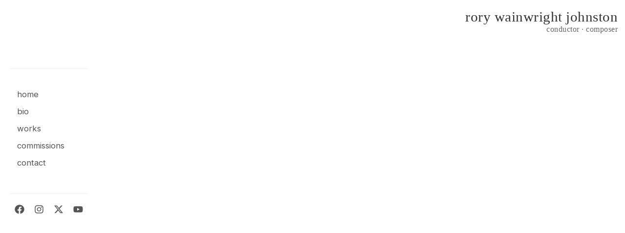

--- FILE ---
content_type: text/html; charset=utf-8
request_url: https://www.rorywainwrightjohnston.com/copy-of-biog
body_size: 339
content:
<!doctype html><html lang="en"><head><meta charset="utf-8"/><link rel="icon" href="/favicon.ico"/><meta name="viewport" content="width=device-width,initial-scale=1"/><meta name="theme-color" content="#000000"/><meta name="description" content="Official website of Rory Wainwright Johnston, conductor and composer based in Berlin. Explore works, biography, and commission information."/><meta property="og:type" content="website"/><meta property="og:url" content="/"/><meta property="og:title" content="Rory Wainwright Johnston | Conductor & Composer"/><meta property="og:description" content="Official website of Rory Wainwright Johnston, conductor and composer based in Berlin."/><meta property="og:image" content="/logo192.png"/><meta property="twitter:card" content="summary"/><meta property="twitter:url" content="/"/><meta property="twitter:title" content="Rory Wainwright Johnston | Conductor & Composer"/><meta property="twitter:description" content="Official website of Rory Wainwright Johnston, conductor and composer based in Berlin."/><meta property="twitter:image" content="/logo192.png"/><link rel="apple-touch-icon" href="/logo192.png"/><link rel="manifest" href="/manifest.json"/><title>React App</title><script defer="defer" src="/static/js/main.7c93395f.js"></script><link href="/static/css/main.dfbb6970.css" rel="stylesheet"></head><body><noscript>You need to enable JavaScript to run this app.</noscript><div id="root"></div></body></html>

--- FILE ---
content_type: text/css; charset=utf-8
request_url: https://www.rorywainwrightjohnston.com/static/css/main.dfbb6970.css
body_size: 544
content:
@import url(https://fonts.googleapis.com/css2?family=Inter:wght@300;400;500;600;700&display=swap);body{-webkit-font-smoothing:antialiased;-moz-osx-font-smoothing:grayscale;color:#333;font-family:-apple-system,BlinkMacSystemFont,Segoe UI,Roboto,Oxygen,Ubuntu,Cantarell,Fira Sans,Droid Sans,Helvetica Neue,sans-serif;margin:0}code{font-family:source-code-pro,Menlo,Monaco,Consolas,Courier New,monospace}h1,h2,h3,h4,h5,h6{font-family:Lucida Bright,"Lucida Serif",Georgia,serif;font-weight:400}a{color:#333}p{line-height:1.6;margin-bottom:1.2em}img{max-width:100%}.App{text-align:center}.App-logo{height:40vmin;pointer-events:none}@media (prefers-reduced-motion:no-preference){.App-logo{animation:App-logo-spin 20s linear infinite}}.App-header{align-items:center;background-color:#282c34;color:#fff;display:flex;flex-direction:column;font-size:calc(10px + 2vmin);justify-content:center;min-height:100vh}.App-link{color:#61dafb}@keyframes App-logo-spin{0%{transform:rotate(0deg)}to{transform:rotate(1turn)}}.app-container{margin:0 auto;max-width:1200px;padding:0 20px}@media (max-width:768px){.app-container{padding:0 15px}}#root,body,html{height:100%;margin:0;padding:0}#root,body,html{background-color:#fff}body{font-family:Inter,sans-serif;overflow-y:auto}*{box-sizing:border-box;margin:0;padding:0}a{color:inherit;text-decoration:none}button{background:none;border:none;cursor:pointer;outline:none}::-webkit-scrollbar{width:8px}::-webkit-scrollbar-track{background:#f4f4f4;border-radius:4px}::-webkit-scrollbar-thumb{background:#ccc;border-radius:4px}::-webkit-scrollbar-thumb:hover{background:#999}
/*# sourceMappingURL=main.dfbb6970.css.map*/

--- FILE ---
content_type: application/javascript; charset=utf-8
request_url: https://www.rorywainwrightjohnston.com/static/js/main.7c93395f.js
body_size: 100474
content:
/*! For license information please see main.7c93395f.js.LICENSE.txt */
(()=>{var e={4:(e,t,n)=>{"use strict";var r=n(853),o=n(43),a=n(950);function i(e){var t="https://react.dev/errors/"+e;if(1<arguments.length){t+="?args[]="+encodeURIComponent(arguments[1]);for(var n=2;n<arguments.length;n++)t+="&args[]="+encodeURIComponent(arguments[n])}return"Minified React error #"+e+"; visit "+t+" for the full message or use the non-minified dev environment for full errors and additional helpful warnings."}function l(e){return!(!e||1!==e.nodeType&&9!==e.nodeType&&11!==e.nodeType)}function s(e){var t=e,n=e;if(e.alternate)for(;t.return;)t=t.return;else{e=t;do{0!==(4098&(t=e).flags)&&(n=t.return),e=t.return}while(e)}return 3===t.tag?n:null}function u(e){if(13===e.tag){var t=e.memoizedState;if(null===t&&(null!==(e=e.alternate)&&(t=e.memoizedState)),null!==t)return t.dehydrated}return null}function c(e){if(s(e)!==e)throw Error(i(188))}function d(e){var t=e.tag;if(5===t||26===t||27===t||6===t)return e;for(e=e.child;null!==e;){if(null!==(t=d(e)))return t;e=e.sibling}return null}var f=Object.assign,p=Symbol.for("react.element"),h=Symbol.for("react.transitional.element"),m=Symbol.for("react.portal"),g=Symbol.for("react.fragment"),y=Symbol.for("react.strict_mode"),v=Symbol.for("react.profiler"),b=Symbol.for("react.provider"),E=Symbol.for("react.consumer"),_=Symbol.for("react.context"),w=Symbol.for("react.forward_ref"),x=Symbol.for("react.suspense"),S=Symbol.for("react.suspense_list"),C=Symbol.for("react.memo"),R=Symbol.for("react.lazy");Symbol.for("react.scope");var k=Symbol.for("react.activity");Symbol.for("react.legacy_hidden"),Symbol.for("react.tracing_marker");var P=Symbol.for("react.memo_cache_sentinel");Symbol.for("react.view_transition");var T=Symbol.iterator;function A(e){return null===e||"object"!==typeof e?null:"function"===typeof(e=T&&e[T]||e["@@iterator"])?e:null}var L=Symbol.for("react.client.reference");function O(e){if(null==e)return null;if("function"===typeof e)return e.$$typeof===L?null:e.displayName||e.name||null;if("string"===typeof e)return e;switch(e){case g:return"Fragment";case v:return"Profiler";case y:return"StrictMode";case x:return"Suspense";case S:return"SuspenseList";case k:return"Activity"}if("object"===typeof e)switch(e.$$typeof){case m:return"Portal";case _:return(e.displayName||"Context")+".Provider";case E:return(e._context.displayName||"Context")+".Consumer";case w:var t=e.render;return(e=e.displayName)||(e=""!==(e=t.displayName||t.name||"")?"ForwardRef("+e+")":"ForwardRef"),e;case C:return null!==(t=e.displayName||null)?t:O(e.type)||"Memo";case R:t=e._payload,e=e._init;try{return O(e(t))}catch(n){}}return null}var I=Array.isArray,j=o.__CLIENT_INTERNALS_DO_NOT_USE_OR_WARN_USERS_THEY_CANNOT_UPGRADE,N=a.__DOM_INTERNALS_DO_NOT_USE_OR_WARN_USERS_THEY_CANNOT_UPGRADE,z={pending:!1,data:null,method:null,action:null},M=[],D=-1;function V(e){return{current:e}}function U(e){0>D||(e.current=M[D],M[D]=null,D--)}function F(e,t){D++,M[D]=e.current,e.current=t}var H=V(null),G=V(null),$=V(null),W=V(null);function B(e,t){switch(F($,t),F(G,e),F(H,null),t.nodeType){case 9:case 11:e=(e=t.documentElement)&&(e=e.namespaceURI)?od(e):0;break;default:if(e=t.tagName,t=t.namespaceURI)e=ad(t=od(t),e);else switch(e){case"svg":e=1;break;case"math":e=2;break;default:e=0}}U(H),F(H,e)}function q(){U(H),U(G),U($)}function Q(e){null!==e.memoizedState&&F(W,e);var t=H.current,n=ad(t,e.type);t!==n&&(F(G,e),F(H,n))}function K(e){G.current===e&&(U(H),U(G)),W.current===e&&(U(W),Qd._currentValue=z)}var Y=Object.prototype.hasOwnProperty,J=r.unstable_scheduleCallback,X=r.unstable_cancelCallback,Z=r.unstable_shouldYield,ee=r.unstable_requestPaint,te=r.unstable_now,ne=r.unstable_getCurrentPriorityLevel,re=r.unstable_ImmediatePriority,oe=r.unstable_UserBlockingPriority,ae=r.unstable_NormalPriority,ie=r.unstable_LowPriority,le=r.unstable_IdlePriority,se=r.log,ue=r.unstable_setDisableYieldValue,ce=null,de=null;function fe(e){if("function"===typeof se&&ue(e),de&&"function"===typeof de.setStrictMode)try{de.setStrictMode(ce,e)}catch(t){}}var pe=Math.clz32?Math.clz32:function(e){return 0===(e>>>=0)?32:31-(he(e)/me|0)|0},he=Math.log,me=Math.LN2;var ge=256,ye=4194304;function ve(e){var t=42&e;if(0!==t)return t;switch(e&-e){case 1:return 1;case 2:return 2;case 4:return 4;case 8:return 8;case 16:return 16;case 32:return 32;case 64:return 64;case 128:return 128;case 256:case 512:case 1024:case 2048:case 4096:case 8192:case 16384:case 32768:case 65536:case 131072:case 262144:case 524288:case 1048576:case 2097152:return 4194048&e;case 4194304:case 8388608:case 16777216:case 33554432:return 62914560&e;case 67108864:return 67108864;case 134217728:return 134217728;case 268435456:return 268435456;case 536870912:return 536870912;case 1073741824:return 0;default:return e}}function be(e,t,n){var r=e.pendingLanes;if(0===r)return 0;var o=0,a=e.suspendedLanes,i=e.pingedLanes;e=e.warmLanes;var l=134217727&r;return 0!==l?0!==(r=l&~a)?o=ve(r):0!==(i&=l)?o=ve(i):n||0!==(n=l&~e)&&(o=ve(n)):0!==(l=r&~a)?o=ve(l):0!==i?o=ve(i):n||0!==(n=r&~e)&&(o=ve(n)),0===o?0:0!==t&&t!==o&&0===(t&a)&&((a=o&-o)>=(n=t&-t)||32===a&&0!==(4194048&n))?t:o}function Ee(e,t){return 0===(e.pendingLanes&~(e.suspendedLanes&~e.pingedLanes)&t)}function _e(e,t){switch(e){case 1:case 2:case 4:case 8:case 64:return t+250;case 16:case 32:case 128:case 256:case 512:case 1024:case 2048:case 4096:case 8192:case 16384:case 32768:case 65536:case 131072:case 262144:case 524288:case 1048576:case 2097152:return t+5e3;default:return-1}}function we(){var e=ge;return 0===(4194048&(ge<<=1))&&(ge=256),e}function xe(){var e=ye;return 0===(62914560&(ye<<=1))&&(ye=4194304),e}function Se(e){for(var t=[],n=0;31>n;n++)t.push(e);return t}function Ce(e,t){e.pendingLanes|=t,268435456!==t&&(e.suspendedLanes=0,e.pingedLanes=0,e.warmLanes=0)}function Re(e,t,n){e.pendingLanes|=t,e.suspendedLanes&=~t;var r=31-pe(t);e.entangledLanes|=t,e.entanglements[r]=1073741824|e.entanglements[r]|4194090&n}function ke(e,t){var n=e.entangledLanes|=t;for(e=e.entanglements;n;){var r=31-pe(n),o=1<<r;o&t|e[r]&t&&(e[r]|=t),n&=~o}}function Pe(e){switch(e){case 2:e=1;break;case 8:e=4;break;case 32:e=16;break;case 256:case 512:case 1024:case 2048:case 4096:case 8192:case 16384:case 32768:case 65536:case 131072:case 262144:case 524288:case 1048576:case 2097152:case 4194304:case 8388608:case 16777216:case 33554432:e=128;break;case 268435456:e=134217728;break;default:e=0}return e}function Te(e){return 2<(e&=-e)?8<e?0!==(134217727&e)?32:268435456:8:2}function Ae(){var e=N.p;return 0!==e?e:void 0===(e=window.event)?32:cf(e.type)}var Le=Math.random().toString(36).slice(2),Oe="__reactFiber$"+Le,Ie="__reactProps$"+Le,je="__reactContainer$"+Le,Ne="__reactEvents$"+Le,ze="__reactListeners$"+Le,Me="__reactHandles$"+Le,De="__reactResources$"+Le,Ve="__reactMarker$"+Le;function Ue(e){delete e[Oe],delete e[Ie],delete e[Ne],delete e[ze],delete e[Me]}function Fe(e){var t=e[Oe];if(t)return t;for(var n=e.parentNode;n;){if(t=n[je]||n[Oe]){if(n=t.alternate,null!==t.child||null!==n&&null!==n.child)for(e=bd(e);null!==e;){if(n=e[Oe])return n;e=bd(e)}return t}n=(e=n).parentNode}return null}function He(e){if(e=e[Oe]||e[je]){var t=e.tag;if(5===t||6===t||13===t||26===t||27===t||3===t)return e}return null}function Ge(e){var t=e.tag;if(5===t||26===t||27===t||6===t)return e.stateNode;throw Error(i(33))}function $e(e){var t=e[De];return t||(t=e[De]={hoistableStyles:new Map,hoistableScripts:new Map}),t}function We(e){e[Ve]=!0}var Be=new Set,qe={};function Qe(e,t){Ke(e,t),Ke(e+"Capture",t)}function Ke(e,t){for(qe[e]=t,e=0;e<t.length;e++)Be.add(t[e])}var Ye,Je,Xe=RegExp("^[:A-Z_a-z\\u00C0-\\u00D6\\u00D8-\\u00F6\\u00F8-\\u02FF\\u0370-\\u037D\\u037F-\\u1FFF\\u200C-\\u200D\\u2070-\\u218F\\u2C00-\\u2FEF\\u3001-\\uD7FF\\uF900-\\uFDCF\\uFDF0-\\uFFFD][:A-Z_a-z\\u00C0-\\u00D6\\u00D8-\\u00F6\\u00F8-\\u02FF\\u0370-\\u037D\\u037F-\\u1FFF\\u200C-\\u200D\\u2070-\\u218F\\u2C00-\\u2FEF\\u3001-\\uD7FF\\uF900-\\uFDCF\\uFDF0-\\uFFFD\\-.0-9\\u00B7\\u0300-\\u036F\\u203F-\\u2040]*$"),Ze={},et={};function tt(e,t,n){if(o=t,Y.call(et,o)||!Y.call(Ze,o)&&(Xe.test(o)?et[o]=!0:(Ze[o]=!0,0)))if(null===n)e.removeAttribute(t);else{switch(typeof n){case"undefined":case"function":case"symbol":return void e.removeAttribute(t);case"boolean":var r=t.toLowerCase().slice(0,5);if("data-"!==r&&"aria-"!==r)return void e.removeAttribute(t)}e.setAttribute(t,""+n)}var o}function nt(e,t,n){if(null===n)e.removeAttribute(t);else{switch(typeof n){case"undefined":case"function":case"symbol":case"boolean":return void e.removeAttribute(t)}e.setAttribute(t,""+n)}}function rt(e,t,n,r){if(null===r)e.removeAttribute(n);else{switch(typeof r){case"undefined":case"function":case"symbol":case"boolean":return void e.removeAttribute(n)}e.setAttributeNS(t,n,""+r)}}function ot(e){if(void 0===Ye)try{throw Error()}catch(n){var t=n.stack.trim().match(/\n( *(at )?)/);Ye=t&&t[1]||"",Je=-1<n.stack.indexOf("\n    at")?" (<anonymous>)":-1<n.stack.indexOf("@")?"@unknown:0:0":""}return"\n"+Ye+e+Je}var at=!1;function it(e,t){if(!e||at)return"";at=!0;var n=Error.prepareStackTrace;Error.prepareStackTrace=void 0;try{var r={DetermineComponentFrameRoot:function(){try{if(t){var n=function(){throw Error()};if(Object.defineProperty(n.prototype,"props",{set:function(){throw Error()}}),"object"===typeof Reflect&&Reflect.construct){try{Reflect.construct(n,[])}catch(o){var r=o}Reflect.construct(e,[],n)}else{try{n.call()}catch(a){r=a}e.call(n.prototype)}}else{try{throw Error()}catch(i){r=i}(n=e())&&"function"===typeof n.catch&&n.catch((function(){}))}}catch(l){if(l&&r&&"string"===typeof l.stack)return[l.stack,r.stack]}return[null,null]}};r.DetermineComponentFrameRoot.displayName="DetermineComponentFrameRoot";var o=Object.getOwnPropertyDescriptor(r.DetermineComponentFrameRoot,"name");o&&o.configurable&&Object.defineProperty(r.DetermineComponentFrameRoot,"name",{value:"DetermineComponentFrameRoot"});var a=r.DetermineComponentFrameRoot(),i=a[0],l=a[1];if(i&&l){var s=i.split("\n"),u=l.split("\n");for(o=r=0;r<s.length&&!s[r].includes("DetermineComponentFrameRoot");)r++;for(;o<u.length&&!u[o].includes("DetermineComponentFrameRoot");)o++;if(r===s.length||o===u.length)for(r=s.length-1,o=u.length-1;1<=r&&0<=o&&s[r]!==u[o];)o--;for(;1<=r&&0<=o;r--,o--)if(s[r]!==u[o]){if(1!==r||1!==o)do{if(r--,0>--o||s[r]!==u[o]){var c="\n"+s[r].replace(" at new "," at ");return e.displayName&&c.includes("<anonymous>")&&(c=c.replace("<anonymous>",e.displayName)),c}}while(1<=r&&0<=o);break}}}finally{at=!1,Error.prepareStackTrace=n}return(n=e?e.displayName||e.name:"")?ot(n):""}function lt(e){switch(e.tag){case 26:case 27:case 5:return ot(e.type);case 16:return ot("Lazy");case 13:return ot("Suspense");case 19:return ot("SuspenseList");case 0:case 15:return it(e.type,!1);case 11:return it(e.type.render,!1);case 1:return it(e.type,!0);case 31:return ot("Activity");default:return""}}function st(e){try{var t="";do{t+=lt(e),e=e.return}while(e);return t}catch(n){return"\nError generating stack: "+n.message+"\n"+n.stack}}function ut(e){switch(typeof e){case"bigint":case"boolean":case"number":case"string":case"undefined":case"object":return e;default:return""}}function ct(e){var t=e.type;return(e=e.nodeName)&&"input"===e.toLowerCase()&&("checkbox"===t||"radio"===t)}function dt(e){e._valueTracker||(e._valueTracker=function(e){var t=ct(e)?"checked":"value",n=Object.getOwnPropertyDescriptor(e.constructor.prototype,t),r=""+e[t];if(!e.hasOwnProperty(t)&&"undefined"!==typeof n&&"function"===typeof n.get&&"function"===typeof n.set){var o=n.get,a=n.set;return Object.defineProperty(e,t,{configurable:!0,get:function(){return o.call(this)},set:function(e){r=""+e,a.call(this,e)}}),Object.defineProperty(e,t,{enumerable:n.enumerable}),{getValue:function(){return r},setValue:function(e){r=""+e},stopTracking:function(){e._valueTracker=null,delete e[t]}}}}(e))}function ft(e){if(!e)return!1;var t=e._valueTracker;if(!t)return!0;var n=t.getValue(),r="";return e&&(r=ct(e)?e.checked?"true":"false":e.value),(e=r)!==n&&(t.setValue(e),!0)}function pt(e){if("undefined"===typeof(e=e||("undefined"!==typeof document?document:void 0)))return null;try{return e.activeElement||e.body}catch(t){return e.body}}var ht=/[\n"\\]/g;function mt(e){return e.replace(ht,(function(e){return"\\"+e.charCodeAt(0).toString(16)+" "}))}function gt(e,t,n,r,o,a,i,l){e.name="",null!=i&&"function"!==typeof i&&"symbol"!==typeof i&&"boolean"!==typeof i?e.type=i:e.removeAttribute("type"),null!=t?"number"===i?(0===t&&""===e.value||e.value!=t)&&(e.value=""+ut(t)):e.value!==""+ut(t)&&(e.value=""+ut(t)):"submit"!==i&&"reset"!==i||e.removeAttribute("value"),null!=t?vt(e,i,ut(t)):null!=n?vt(e,i,ut(n)):null!=r&&e.removeAttribute("value"),null==o&&null!=a&&(e.defaultChecked=!!a),null!=o&&(e.checked=o&&"function"!==typeof o&&"symbol"!==typeof o),null!=l&&"function"!==typeof l&&"symbol"!==typeof l&&"boolean"!==typeof l?e.name=""+ut(l):e.removeAttribute("name")}function yt(e,t,n,r,o,a,i,l){if(null!=a&&"function"!==typeof a&&"symbol"!==typeof a&&"boolean"!==typeof a&&(e.type=a),null!=t||null!=n){if(!("submit"!==a&&"reset"!==a||void 0!==t&&null!==t))return;n=null!=n?""+ut(n):"",t=null!=t?""+ut(t):n,l||t===e.value||(e.value=t),e.defaultValue=t}r="function"!==typeof(r=null!=r?r:o)&&"symbol"!==typeof r&&!!r,e.checked=l?e.checked:!!r,e.defaultChecked=!!r,null!=i&&"function"!==typeof i&&"symbol"!==typeof i&&"boolean"!==typeof i&&(e.name=i)}function vt(e,t,n){"number"===t&&pt(e.ownerDocument)===e||e.defaultValue===""+n||(e.defaultValue=""+n)}function bt(e,t,n,r){if(e=e.options,t){t={};for(var o=0;o<n.length;o++)t["$"+n[o]]=!0;for(n=0;n<e.length;n++)o=t.hasOwnProperty("$"+e[n].value),e[n].selected!==o&&(e[n].selected=o),o&&r&&(e[n].defaultSelected=!0)}else{for(n=""+ut(n),t=null,o=0;o<e.length;o++){if(e[o].value===n)return e[o].selected=!0,void(r&&(e[o].defaultSelected=!0));null!==t||e[o].disabled||(t=e[o])}null!==t&&(t.selected=!0)}}function Et(e,t,n){null==t||((t=""+ut(t))!==e.value&&(e.value=t),null!=n)?e.defaultValue=null!=n?""+ut(n):"":e.defaultValue!==t&&(e.defaultValue=t)}function _t(e,t,n,r){if(null==t){if(null!=r){if(null!=n)throw Error(i(92));if(I(r)){if(1<r.length)throw Error(i(93));r=r[0]}n=r}null==n&&(n=""),t=n}n=ut(t),e.defaultValue=n,(r=e.textContent)===n&&""!==r&&null!==r&&(e.value=r)}function wt(e,t){if(t){var n=e.firstChild;if(n&&n===e.lastChild&&3===n.nodeType)return void(n.nodeValue=t)}e.textContent=t}var xt=new Set("animationIterationCount aspectRatio borderImageOutset borderImageSlice borderImageWidth boxFlex boxFlexGroup boxOrdinalGroup columnCount columns flex flexGrow flexPositive flexShrink flexNegative flexOrder gridArea gridRow gridRowEnd gridRowSpan gridRowStart gridColumn gridColumnEnd gridColumnSpan gridColumnStart fontWeight lineClamp lineHeight opacity order orphans scale tabSize widows zIndex zoom fillOpacity floodOpacity stopOpacity strokeDasharray strokeDashoffset strokeMiterlimit strokeOpacity strokeWidth MozAnimationIterationCount MozBoxFlex MozBoxFlexGroup MozLineClamp msAnimationIterationCount msFlex msZoom msFlexGrow msFlexNegative msFlexOrder msFlexPositive msFlexShrink msGridColumn msGridColumnSpan msGridRow msGridRowSpan WebkitAnimationIterationCount WebkitBoxFlex WebKitBoxFlexGroup WebkitBoxOrdinalGroup WebkitColumnCount WebkitColumns WebkitFlex WebkitFlexGrow WebkitFlexPositive WebkitFlexShrink WebkitLineClamp".split(" "));function St(e,t,n){var r=0===t.indexOf("--");null==n||"boolean"===typeof n||""===n?r?e.setProperty(t,""):"float"===t?e.cssFloat="":e[t]="":r?e.setProperty(t,n):"number"!==typeof n||0===n||xt.has(t)?"float"===t?e.cssFloat=n:e[t]=(""+n).trim():e[t]=n+"px"}function Ct(e,t,n){if(null!=t&&"object"!==typeof t)throw Error(i(62));if(e=e.style,null!=n){for(var r in n)!n.hasOwnProperty(r)||null!=t&&t.hasOwnProperty(r)||(0===r.indexOf("--")?e.setProperty(r,""):"float"===r?e.cssFloat="":e[r]="");for(var o in t)r=t[o],t.hasOwnProperty(o)&&n[o]!==r&&St(e,o,r)}else for(var a in t)t.hasOwnProperty(a)&&St(e,a,t[a])}function Rt(e){if(-1===e.indexOf("-"))return!1;switch(e){case"annotation-xml":case"color-profile":case"font-face":case"font-face-src":case"font-face-uri":case"font-face-format":case"font-face-name":case"missing-glyph":return!1;default:return!0}}var kt=new Map([["acceptCharset","accept-charset"],["htmlFor","for"],["httpEquiv","http-equiv"],["crossOrigin","crossorigin"],["accentHeight","accent-height"],["alignmentBaseline","alignment-baseline"],["arabicForm","arabic-form"],["baselineShift","baseline-shift"],["capHeight","cap-height"],["clipPath","clip-path"],["clipRule","clip-rule"],["colorInterpolation","color-interpolation"],["colorInterpolationFilters","color-interpolation-filters"],["colorProfile","color-profile"],["colorRendering","color-rendering"],["dominantBaseline","dominant-baseline"],["enableBackground","enable-background"],["fillOpacity","fill-opacity"],["fillRule","fill-rule"],["floodColor","flood-color"],["floodOpacity","flood-opacity"],["fontFamily","font-family"],["fontSize","font-size"],["fontSizeAdjust","font-size-adjust"],["fontStretch","font-stretch"],["fontStyle","font-style"],["fontVariant","font-variant"],["fontWeight","font-weight"],["glyphName","glyph-name"],["glyphOrientationHorizontal","glyph-orientation-horizontal"],["glyphOrientationVertical","glyph-orientation-vertical"],["horizAdvX","horiz-adv-x"],["horizOriginX","horiz-origin-x"],["imageRendering","image-rendering"],["letterSpacing","letter-spacing"],["lightingColor","lighting-color"],["markerEnd","marker-end"],["markerMid","marker-mid"],["markerStart","marker-start"],["overlinePosition","overline-position"],["overlineThickness","overline-thickness"],["paintOrder","paint-order"],["panose-1","panose-1"],["pointerEvents","pointer-events"],["renderingIntent","rendering-intent"],["shapeRendering","shape-rendering"],["stopColor","stop-color"],["stopOpacity","stop-opacity"],["strikethroughPosition","strikethrough-position"],["strikethroughThickness","strikethrough-thickness"],["strokeDasharray","stroke-dasharray"],["strokeDashoffset","stroke-dashoffset"],["strokeLinecap","stroke-linecap"],["strokeLinejoin","stroke-linejoin"],["strokeMiterlimit","stroke-miterlimit"],["strokeOpacity","stroke-opacity"],["strokeWidth","stroke-width"],["textAnchor","text-anchor"],["textDecoration","text-decoration"],["textRendering","text-rendering"],["transformOrigin","transform-origin"],["underlinePosition","underline-position"],["underlineThickness","underline-thickness"],["unicodeBidi","unicode-bidi"],["unicodeRange","unicode-range"],["unitsPerEm","units-per-em"],["vAlphabetic","v-alphabetic"],["vHanging","v-hanging"],["vIdeographic","v-ideographic"],["vMathematical","v-mathematical"],["vectorEffect","vector-effect"],["vertAdvY","vert-adv-y"],["vertOriginX","vert-origin-x"],["vertOriginY","vert-origin-y"],["wordSpacing","word-spacing"],["writingMode","writing-mode"],["xmlnsXlink","xmlns:xlink"],["xHeight","x-height"]]),Pt=/^[\u0000-\u001F ]*j[\r\n\t]*a[\r\n\t]*v[\r\n\t]*a[\r\n\t]*s[\r\n\t]*c[\r\n\t]*r[\r\n\t]*i[\r\n\t]*p[\r\n\t]*t[\r\n\t]*:/i;function Tt(e){return Pt.test(""+e)?"javascript:throw new Error('React has blocked a javascript: URL as a security precaution.')":e}var At=null;function Lt(e){return(e=e.target||e.srcElement||window).correspondingUseElement&&(e=e.correspondingUseElement),3===e.nodeType?e.parentNode:e}var Ot=null,It=null;function jt(e){var t=He(e);if(t&&(e=t.stateNode)){var n=e[Ie]||null;e:switch(e=t.stateNode,t.type){case"input":if(gt(e,n.value,n.defaultValue,n.defaultValue,n.checked,n.defaultChecked,n.type,n.name),t=n.name,"radio"===n.type&&null!=t){for(n=e;n.parentNode;)n=n.parentNode;for(n=n.querySelectorAll('input[name="'+mt(""+t)+'"][type="radio"]'),t=0;t<n.length;t++){var r=n[t];if(r!==e&&r.form===e.form){var o=r[Ie]||null;if(!o)throw Error(i(90));gt(r,o.value,o.defaultValue,o.defaultValue,o.checked,o.defaultChecked,o.type,o.name)}}for(t=0;t<n.length;t++)(r=n[t]).form===e.form&&ft(r)}break e;case"textarea":Et(e,n.value,n.defaultValue);break e;case"select":null!=(t=n.value)&&bt(e,!!n.multiple,t,!1)}}}var Nt=!1;function zt(e,t,n){if(Nt)return e(t,n);Nt=!0;try{return e(t)}finally{if(Nt=!1,(null!==Ot||null!==It)&&(Fu(),Ot&&(t=Ot,e=It,It=Ot=null,jt(t),e)))for(t=0;t<e.length;t++)jt(e[t])}}function Mt(e,t){var n=e.stateNode;if(null===n)return null;var r=n[Ie]||null;if(null===r)return null;n=r[t];e:switch(t){case"onClick":case"onClickCapture":case"onDoubleClick":case"onDoubleClickCapture":case"onMouseDown":case"onMouseDownCapture":case"onMouseMove":case"onMouseMoveCapture":case"onMouseUp":case"onMouseUpCapture":case"onMouseEnter":(r=!r.disabled)||(r=!("button"===(e=e.type)||"input"===e||"select"===e||"textarea"===e)),e=!r;break e;default:e=!1}if(e)return null;if(n&&"function"!==typeof n)throw Error(i(231,t,typeof n));return n}var Dt=!("undefined"===typeof window||"undefined"===typeof window.document||"undefined"===typeof window.document.createElement),Vt=!1;if(Dt)try{var Ut={};Object.defineProperty(Ut,"passive",{get:function(){Vt=!0}}),window.addEventListener("test",Ut,Ut),window.removeEventListener("test",Ut,Ut)}catch(jf){Vt=!1}var Ft=null,Ht=null,Gt=null;function $t(){if(Gt)return Gt;var e,t,n=Ht,r=n.length,o="value"in Ft?Ft.value:Ft.textContent,a=o.length;for(e=0;e<r&&n[e]===o[e];e++);var i=r-e;for(t=1;t<=i&&n[r-t]===o[a-t];t++);return Gt=o.slice(e,1<t?1-t:void 0)}function Wt(e){var t=e.keyCode;return"charCode"in e?0===(e=e.charCode)&&13===t&&(e=13):e=t,10===e&&(e=13),32<=e||13===e?e:0}function Bt(){return!0}function qt(){return!1}function Qt(e){function t(t,n,r,o,a){for(var i in this._reactName=t,this._targetInst=r,this.type=n,this.nativeEvent=o,this.target=a,this.currentTarget=null,e)e.hasOwnProperty(i)&&(t=e[i],this[i]=t?t(o):o[i]);return this.isDefaultPrevented=(null!=o.defaultPrevented?o.defaultPrevented:!1===o.returnValue)?Bt:qt,this.isPropagationStopped=qt,this}return f(t.prototype,{preventDefault:function(){this.defaultPrevented=!0;var e=this.nativeEvent;e&&(e.preventDefault?e.preventDefault():"unknown"!==typeof e.returnValue&&(e.returnValue=!1),this.isDefaultPrevented=Bt)},stopPropagation:function(){var e=this.nativeEvent;e&&(e.stopPropagation?e.stopPropagation():"unknown"!==typeof e.cancelBubble&&(e.cancelBubble=!0),this.isPropagationStopped=Bt)},persist:function(){},isPersistent:Bt}),t}var Kt,Yt,Jt,Xt={eventPhase:0,bubbles:0,cancelable:0,timeStamp:function(e){return e.timeStamp||Date.now()},defaultPrevented:0,isTrusted:0},Zt=Qt(Xt),en=f({},Xt,{view:0,detail:0}),tn=Qt(en),nn=f({},en,{screenX:0,screenY:0,clientX:0,clientY:0,pageX:0,pageY:0,ctrlKey:0,shiftKey:0,altKey:0,metaKey:0,getModifierState:hn,button:0,buttons:0,relatedTarget:function(e){return void 0===e.relatedTarget?e.fromElement===e.srcElement?e.toElement:e.fromElement:e.relatedTarget},movementX:function(e){return"movementX"in e?e.movementX:(e!==Jt&&(Jt&&"mousemove"===e.type?(Kt=e.screenX-Jt.screenX,Yt=e.screenY-Jt.screenY):Yt=Kt=0,Jt=e),Kt)},movementY:function(e){return"movementY"in e?e.movementY:Yt}}),rn=Qt(nn),on=Qt(f({},nn,{dataTransfer:0})),an=Qt(f({},en,{relatedTarget:0})),ln=Qt(f({},Xt,{animationName:0,elapsedTime:0,pseudoElement:0})),sn=Qt(f({},Xt,{clipboardData:function(e){return"clipboardData"in e?e.clipboardData:window.clipboardData}})),un=Qt(f({},Xt,{data:0})),cn={Esc:"Escape",Spacebar:" ",Left:"ArrowLeft",Up:"ArrowUp",Right:"ArrowRight",Down:"ArrowDown",Del:"Delete",Win:"OS",Menu:"ContextMenu",Apps:"ContextMenu",Scroll:"ScrollLock",MozPrintableKey:"Unidentified"},dn={8:"Backspace",9:"Tab",12:"Clear",13:"Enter",16:"Shift",17:"Control",18:"Alt",19:"Pause",20:"CapsLock",27:"Escape",32:" ",33:"PageUp",34:"PageDown",35:"End",36:"Home",37:"ArrowLeft",38:"ArrowUp",39:"ArrowRight",40:"ArrowDown",45:"Insert",46:"Delete",112:"F1",113:"F2",114:"F3",115:"F4",116:"F5",117:"F6",118:"F7",119:"F8",120:"F9",121:"F10",122:"F11",123:"F12",144:"NumLock",145:"ScrollLock",224:"Meta"},fn={Alt:"altKey",Control:"ctrlKey",Meta:"metaKey",Shift:"shiftKey"};function pn(e){var t=this.nativeEvent;return t.getModifierState?t.getModifierState(e):!!(e=fn[e])&&!!t[e]}function hn(){return pn}var mn=Qt(f({},en,{key:function(e){if(e.key){var t=cn[e.key]||e.key;if("Unidentified"!==t)return t}return"keypress"===e.type?13===(e=Wt(e))?"Enter":String.fromCharCode(e):"keydown"===e.type||"keyup"===e.type?dn[e.keyCode]||"Unidentified":""},code:0,location:0,ctrlKey:0,shiftKey:0,altKey:0,metaKey:0,repeat:0,locale:0,getModifierState:hn,charCode:function(e){return"keypress"===e.type?Wt(e):0},keyCode:function(e){return"keydown"===e.type||"keyup"===e.type?e.keyCode:0},which:function(e){return"keypress"===e.type?Wt(e):"keydown"===e.type||"keyup"===e.type?e.keyCode:0}})),gn=Qt(f({},nn,{pointerId:0,width:0,height:0,pressure:0,tangentialPressure:0,tiltX:0,tiltY:0,twist:0,pointerType:0,isPrimary:0})),yn=Qt(f({},en,{touches:0,targetTouches:0,changedTouches:0,altKey:0,metaKey:0,ctrlKey:0,shiftKey:0,getModifierState:hn})),vn=Qt(f({},Xt,{propertyName:0,elapsedTime:0,pseudoElement:0})),bn=Qt(f({},nn,{deltaX:function(e){return"deltaX"in e?e.deltaX:"wheelDeltaX"in e?-e.wheelDeltaX:0},deltaY:function(e){return"deltaY"in e?e.deltaY:"wheelDeltaY"in e?-e.wheelDeltaY:"wheelDelta"in e?-e.wheelDelta:0},deltaZ:0,deltaMode:0})),En=Qt(f({},Xt,{newState:0,oldState:0})),_n=[9,13,27,32],wn=Dt&&"CompositionEvent"in window,xn=null;Dt&&"documentMode"in document&&(xn=document.documentMode);var Sn=Dt&&"TextEvent"in window&&!xn,Cn=Dt&&(!wn||xn&&8<xn&&11>=xn),Rn=String.fromCharCode(32),kn=!1;function Pn(e,t){switch(e){case"keyup":return-1!==_n.indexOf(t.keyCode);case"keydown":return 229!==t.keyCode;case"keypress":case"mousedown":case"focusout":return!0;default:return!1}}function Tn(e){return"object"===typeof(e=e.detail)&&"data"in e?e.data:null}var An=!1;var Ln={color:!0,date:!0,datetime:!0,"datetime-local":!0,email:!0,month:!0,number:!0,password:!0,range:!0,search:!0,tel:!0,text:!0,time:!0,url:!0,week:!0};function On(e){var t=e&&e.nodeName&&e.nodeName.toLowerCase();return"input"===t?!!Ln[e.type]:"textarea"===t}function In(e,t,n,r){Ot?It?It.push(r):It=[r]:Ot=r,0<(t=$c(t,"onChange")).length&&(n=new Zt("onChange","change",null,n,r),e.push({event:n,listeners:t}))}var jn=null,Nn=null;function zn(e){zc(e,0)}function Mn(e){if(ft(Ge(e)))return e}function Dn(e,t){if("change"===e)return t}var Vn=!1;if(Dt){var Un;if(Dt){var Fn="oninput"in document;if(!Fn){var Hn=document.createElement("div");Hn.setAttribute("oninput","return;"),Fn="function"===typeof Hn.oninput}Un=Fn}else Un=!1;Vn=Un&&(!document.documentMode||9<document.documentMode)}function Gn(){jn&&(jn.detachEvent("onpropertychange",$n),Nn=jn=null)}function $n(e){if("value"===e.propertyName&&Mn(Nn)){var t=[];In(t,Nn,e,Lt(e)),zt(zn,t)}}function Wn(e,t,n){"focusin"===e?(Gn(),Nn=n,(jn=t).attachEvent("onpropertychange",$n)):"focusout"===e&&Gn()}function Bn(e){if("selectionchange"===e||"keyup"===e||"keydown"===e)return Mn(Nn)}function qn(e,t){if("click"===e)return Mn(t)}function Qn(e,t){if("input"===e||"change"===e)return Mn(t)}var Kn="function"===typeof Object.is?Object.is:function(e,t){return e===t&&(0!==e||1/e===1/t)||e!==e&&t!==t};function Yn(e,t){if(Kn(e,t))return!0;if("object"!==typeof e||null===e||"object"!==typeof t||null===t)return!1;var n=Object.keys(e),r=Object.keys(t);if(n.length!==r.length)return!1;for(r=0;r<n.length;r++){var o=n[r];if(!Y.call(t,o)||!Kn(e[o],t[o]))return!1}return!0}function Jn(e){for(;e&&e.firstChild;)e=e.firstChild;return e}function Xn(e,t){var n,r=Jn(e);for(e=0;r;){if(3===r.nodeType){if(n=e+r.textContent.length,e<=t&&n>=t)return{node:r,offset:t-e};e=n}e:{for(;r;){if(r.nextSibling){r=r.nextSibling;break e}r=r.parentNode}r=void 0}r=Jn(r)}}function Zn(e,t){return!(!e||!t)&&(e===t||(!e||3!==e.nodeType)&&(t&&3===t.nodeType?Zn(e,t.parentNode):"contains"in e?e.contains(t):!!e.compareDocumentPosition&&!!(16&e.compareDocumentPosition(t))))}function er(e){for(var t=pt((e=null!=e&&null!=e.ownerDocument&&null!=e.ownerDocument.defaultView?e.ownerDocument.defaultView:window).document);t instanceof e.HTMLIFrameElement;){try{var n="string"===typeof t.contentWindow.location.href}catch(r){n=!1}if(!n)break;t=pt((e=t.contentWindow).document)}return t}function tr(e){var t=e&&e.nodeName&&e.nodeName.toLowerCase();return t&&("input"===t&&("text"===e.type||"search"===e.type||"tel"===e.type||"url"===e.type||"password"===e.type)||"textarea"===t||"true"===e.contentEditable)}var nr=Dt&&"documentMode"in document&&11>=document.documentMode,rr=null,or=null,ar=null,ir=!1;function lr(e,t,n){var r=n.window===n?n.document:9===n.nodeType?n:n.ownerDocument;ir||null==rr||rr!==pt(r)||("selectionStart"in(r=rr)&&tr(r)?r={start:r.selectionStart,end:r.selectionEnd}:r={anchorNode:(r=(r.ownerDocument&&r.ownerDocument.defaultView||window).getSelection()).anchorNode,anchorOffset:r.anchorOffset,focusNode:r.focusNode,focusOffset:r.focusOffset},ar&&Yn(ar,r)||(ar=r,0<(r=$c(or,"onSelect")).length&&(t=new Zt("onSelect","select",null,t,n),e.push({event:t,listeners:r}),t.target=rr)))}function sr(e,t){var n={};return n[e.toLowerCase()]=t.toLowerCase(),n["Webkit"+e]="webkit"+t,n["Moz"+e]="moz"+t,n}var ur={animationend:sr("Animation","AnimationEnd"),animationiteration:sr("Animation","AnimationIteration"),animationstart:sr("Animation","AnimationStart"),transitionrun:sr("Transition","TransitionRun"),transitionstart:sr("Transition","TransitionStart"),transitioncancel:sr("Transition","TransitionCancel"),transitionend:sr("Transition","TransitionEnd")},cr={},dr={};function fr(e){if(cr[e])return cr[e];if(!ur[e])return e;var t,n=ur[e];for(t in n)if(n.hasOwnProperty(t)&&t in dr)return cr[e]=n[t];return e}Dt&&(dr=document.createElement("div").style,"AnimationEvent"in window||(delete ur.animationend.animation,delete ur.animationiteration.animation,delete ur.animationstart.animation),"TransitionEvent"in window||delete ur.transitionend.transition);var pr=fr("animationend"),hr=fr("animationiteration"),mr=fr("animationstart"),gr=fr("transitionrun"),yr=fr("transitionstart"),vr=fr("transitioncancel"),br=fr("transitionend"),Er=new Map,_r="abort auxClick beforeToggle cancel canPlay canPlayThrough click close contextMenu copy cut drag dragEnd dragEnter dragExit dragLeave dragOver dragStart drop durationChange emptied encrypted ended error gotPointerCapture input invalid keyDown keyPress keyUp load loadedData loadedMetadata loadStart lostPointerCapture mouseDown mouseMove mouseOut mouseOver mouseUp paste pause play playing pointerCancel pointerDown pointerMove pointerOut pointerOver pointerUp progress rateChange reset resize seeked seeking stalled submit suspend timeUpdate touchCancel touchEnd touchStart volumeChange scroll toggle touchMove waiting wheel".split(" ");function wr(e,t){Er.set(e,t),Qe(t,[e])}_r.push("scrollEnd");var xr=new WeakMap;function Sr(e,t){if("object"===typeof e&&null!==e){var n=xr.get(e);return void 0!==n?n:(t={value:e,source:t,stack:st(t)},xr.set(e,t),t)}return{value:e,source:t,stack:st(t)}}var Cr=[],Rr=0,kr=0;function Pr(){for(var e=Rr,t=kr=Rr=0;t<e;){var n=Cr[t];Cr[t++]=null;var r=Cr[t];Cr[t++]=null;var o=Cr[t];Cr[t++]=null;var a=Cr[t];if(Cr[t++]=null,null!==r&&null!==o){var i=r.pending;null===i?o.next=o:(o.next=i.next,i.next=o),r.pending=o}0!==a&&Or(n,o,a)}}function Tr(e,t,n,r){Cr[Rr++]=e,Cr[Rr++]=t,Cr[Rr++]=n,Cr[Rr++]=r,kr|=r,e.lanes|=r,null!==(e=e.alternate)&&(e.lanes|=r)}function Ar(e,t,n,r){return Tr(e,t,n,r),Ir(e)}function Lr(e,t){return Tr(e,null,null,t),Ir(e)}function Or(e,t,n){e.lanes|=n;var r=e.alternate;null!==r&&(r.lanes|=n);for(var o=!1,a=e.return;null!==a;)a.childLanes|=n,null!==(r=a.alternate)&&(r.childLanes|=n),22===a.tag&&(null===(e=a.stateNode)||1&e._visibility||(o=!0)),e=a,a=a.return;return 3===e.tag?(a=e.stateNode,o&&null!==t&&(o=31-pe(n),null===(r=(e=a.hiddenUpdates)[o])?e[o]=[t]:r.push(t),t.lane=536870912|n),a):null}function Ir(e){if(50<Ou)throw Ou=0,Iu=null,Error(i(185));for(var t=e.return;null!==t;)t=(e=t).return;return 3===e.tag?e.stateNode:null}var jr={};function Nr(e,t,n,r){this.tag=e,this.key=n,this.sibling=this.child=this.return=this.stateNode=this.type=this.elementType=null,this.index=0,this.refCleanup=this.ref=null,this.pendingProps=t,this.dependencies=this.memoizedState=this.updateQueue=this.memoizedProps=null,this.mode=r,this.subtreeFlags=this.flags=0,this.deletions=null,this.childLanes=this.lanes=0,this.alternate=null}function zr(e,t,n,r){return new Nr(e,t,n,r)}function Mr(e){return!(!(e=e.prototype)||!e.isReactComponent)}function Dr(e,t){var n=e.alternate;return null===n?((n=zr(e.tag,t,e.key,e.mode)).elementType=e.elementType,n.type=e.type,n.stateNode=e.stateNode,n.alternate=e,e.alternate=n):(n.pendingProps=t,n.type=e.type,n.flags=0,n.subtreeFlags=0,n.deletions=null),n.flags=65011712&e.flags,n.childLanes=e.childLanes,n.lanes=e.lanes,n.child=e.child,n.memoizedProps=e.memoizedProps,n.memoizedState=e.memoizedState,n.updateQueue=e.updateQueue,t=e.dependencies,n.dependencies=null===t?null:{lanes:t.lanes,firstContext:t.firstContext},n.sibling=e.sibling,n.index=e.index,n.ref=e.ref,n.refCleanup=e.refCleanup,n}function Vr(e,t){e.flags&=65011714;var n=e.alternate;return null===n?(e.childLanes=0,e.lanes=t,e.child=null,e.subtreeFlags=0,e.memoizedProps=null,e.memoizedState=null,e.updateQueue=null,e.dependencies=null,e.stateNode=null):(e.childLanes=n.childLanes,e.lanes=n.lanes,e.child=n.child,e.subtreeFlags=0,e.deletions=null,e.memoizedProps=n.memoizedProps,e.memoizedState=n.memoizedState,e.updateQueue=n.updateQueue,e.type=n.type,t=n.dependencies,e.dependencies=null===t?null:{lanes:t.lanes,firstContext:t.firstContext}),e}function Ur(e,t,n,r,o,a){var l=0;if(r=e,"function"===typeof e)Mr(e)&&(l=1);else if("string"===typeof e)l=function(e,t,n){if(1===n||null!=t.itemProp)return!1;switch(e){case"meta":case"title":return!0;case"style":if("string"!==typeof t.precedence||"string"!==typeof t.href||""===t.href)break;return!0;case"link":if("string"!==typeof t.rel||"string"!==typeof t.href||""===t.href||t.onLoad||t.onError)break;return"stylesheet"!==t.rel||(e=t.disabled,"string"===typeof t.precedence&&null==e);case"script":if(t.async&&"function"!==typeof t.async&&"symbol"!==typeof t.async&&!t.onLoad&&!t.onError&&t.src&&"string"===typeof t.src)return!0}return!1}(e,n,H.current)?26:"html"===e||"head"===e||"body"===e?27:5;else e:switch(e){case k:return(e=zr(31,n,t,o)).elementType=k,e.lanes=a,e;case g:return Fr(n.children,o,a,t);case y:l=8,o|=24;break;case v:return(e=zr(12,n,t,2|o)).elementType=v,e.lanes=a,e;case x:return(e=zr(13,n,t,o)).elementType=x,e.lanes=a,e;case S:return(e=zr(19,n,t,o)).elementType=S,e.lanes=a,e;default:if("object"===typeof e&&null!==e)switch(e.$$typeof){case b:case _:l=10;break e;case E:l=9;break e;case w:l=11;break e;case C:l=14;break e;case R:l=16,r=null;break e}l=29,n=Error(i(130,null===e?"null":typeof e,"")),r=null}return(t=zr(l,n,t,o)).elementType=e,t.type=r,t.lanes=a,t}function Fr(e,t,n,r){return(e=zr(7,e,r,t)).lanes=n,e}function Hr(e,t,n){return(e=zr(6,e,null,t)).lanes=n,e}function Gr(e,t,n){return(t=zr(4,null!==e.children?e.children:[],e.key,t)).lanes=n,t.stateNode={containerInfo:e.containerInfo,pendingChildren:null,implementation:e.implementation},t}var $r=[],Wr=0,Br=null,qr=0,Qr=[],Kr=0,Yr=null,Jr=1,Xr="";function Zr(e,t){$r[Wr++]=qr,$r[Wr++]=Br,Br=e,qr=t}function eo(e,t,n){Qr[Kr++]=Jr,Qr[Kr++]=Xr,Qr[Kr++]=Yr,Yr=e;var r=Jr;e=Xr;var o=32-pe(r)-1;r&=~(1<<o),n+=1;var a=32-pe(t)+o;if(30<a){var i=o-o%5;a=(r&(1<<i)-1).toString(32),r>>=i,o-=i,Jr=1<<32-pe(t)+o|n<<o|r,Xr=a+e}else Jr=1<<a|n<<o|r,Xr=e}function to(e){null!==e.return&&(Zr(e,1),eo(e,1,0))}function no(e){for(;e===Br;)Br=$r[--Wr],$r[Wr]=null,qr=$r[--Wr],$r[Wr]=null;for(;e===Yr;)Yr=Qr[--Kr],Qr[Kr]=null,Xr=Qr[--Kr],Qr[Kr]=null,Jr=Qr[--Kr],Qr[Kr]=null}var ro=null,oo=null,ao=!1,io=null,lo=!1,so=Error(i(519));function uo(e){throw go(Sr(Error(i(418,"")),e)),so}function co(e){var t=e.stateNode,n=e.type,r=e.memoizedProps;switch(t[Oe]=e,t[Ie]=r,n){case"dialog":Mc("cancel",t),Mc("close",t);break;case"iframe":case"object":case"embed":Mc("load",t);break;case"video":case"audio":for(n=0;n<jc.length;n++)Mc(jc[n],t);break;case"source":Mc("error",t);break;case"img":case"image":case"link":Mc("error",t),Mc("load",t);break;case"details":Mc("toggle",t);break;case"input":Mc("invalid",t),yt(t,r.value,r.defaultValue,r.checked,r.defaultChecked,r.type,r.name,!0),dt(t);break;case"select":Mc("invalid",t);break;case"textarea":Mc("invalid",t),_t(t,r.value,r.defaultValue,r.children),dt(t)}"string"!==typeof(n=r.children)&&"number"!==typeof n&&"bigint"!==typeof n||t.textContent===""+n||!0===r.suppressHydrationWarning||Yc(t.textContent,n)?(null!=r.popover&&(Mc("beforetoggle",t),Mc("toggle",t)),null!=r.onScroll&&Mc("scroll",t),null!=r.onScrollEnd&&Mc("scrollend",t),null!=r.onClick&&(t.onclick=Jc),t=!0):t=!1,t||uo(e)}function fo(e){for(ro=e.return;ro;)switch(ro.tag){case 5:case 13:return void(lo=!1);case 27:case 3:return void(lo=!0);default:ro=ro.return}}function po(e){if(e!==ro)return!1;if(!ao)return fo(e),ao=!0,!1;var t,n=e.tag;if((t=3!==n&&27!==n)&&((t=5===n)&&(t=!("form"!==(t=e.type)&&"button"!==t)||id(e.type,e.memoizedProps)),t=!t),t&&oo&&uo(e),fo(e),13===n){if(!(e=null!==(e=e.memoizedState)?e.dehydrated:null))throw Error(i(317));e:{for(e=e.nextSibling,n=0;e;){if(8===e.nodeType)if("/$"===(t=e.data)){if(0===n){oo=yd(e.nextSibling);break e}n--}else"$"!==t&&"$!"!==t&&"$?"!==t||n++;e=e.nextSibling}oo=null}}else 27===n?(n=oo,pd(e.type)?(e=vd,vd=null,oo=e):oo=n):oo=ro?yd(e.stateNode.nextSibling):null;return!0}function ho(){oo=ro=null,ao=!1}function mo(){var e=io;return null!==e&&(null===bu?bu=e:bu.push.apply(bu,e),io=null),e}function go(e){null===io?io=[e]:io.push(e)}var yo=V(null),vo=null,bo=null;function Eo(e,t,n){F(yo,t._currentValue),t._currentValue=n}function _o(e){e._currentValue=yo.current,U(yo)}function wo(e,t,n){for(;null!==e;){var r=e.alternate;if((e.childLanes&t)!==t?(e.childLanes|=t,null!==r&&(r.childLanes|=t)):null!==r&&(r.childLanes&t)!==t&&(r.childLanes|=t),e===n)break;e=e.return}}function xo(e,t,n,r){var o=e.child;for(null!==o&&(o.return=e);null!==o;){var a=o.dependencies;if(null!==a){var l=o.child;a=a.firstContext;e:for(;null!==a;){var s=a;a=o;for(var u=0;u<t.length;u++)if(s.context===t[u]){a.lanes|=n,null!==(s=a.alternate)&&(s.lanes|=n),wo(a.return,n,e),r||(l=null);break e}a=s.next}}else if(18===o.tag){if(null===(l=o.return))throw Error(i(341));l.lanes|=n,null!==(a=l.alternate)&&(a.lanes|=n),wo(l,n,e),l=null}else l=o.child;if(null!==l)l.return=o;else for(l=o;null!==l;){if(l===e){l=null;break}if(null!==(o=l.sibling)){o.return=l.return,l=o;break}l=l.return}o=l}}function So(e,t,n,r){e=null;for(var o=t,a=!1;null!==o;){if(!a)if(0!==(524288&o.flags))a=!0;else if(0!==(262144&o.flags))break;if(10===o.tag){var l=o.alternate;if(null===l)throw Error(i(387));if(null!==(l=l.memoizedProps)){var s=o.type;Kn(o.pendingProps.value,l.value)||(null!==e?e.push(s):e=[s])}}else if(o===W.current){if(null===(l=o.alternate))throw Error(i(387));l.memoizedState.memoizedState!==o.memoizedState.memoizedState&&(null!==e?e.push(Qd):e=[Qd])}o=o.return}null!==e&&xo(t,e,n,r),t.flags|=262144}function Co(e){for(e=e.firstContext;null!==e;){if(!Kn(e.context._currentValue,e.memoizedValue))return!0;e=e.next}return!1}function Ro(e){vo=e,bo=null,null!==(e=e.dependencies)&&(e.firstContext=null)}function ko(e){return To(vo,e)}function Po(e,t){return null===vo&&Ro(e),To(e,t)}function To(e,t){var n=t._currentValue;if(t={context:t,memoizedValue:n,next:null},null===bo){if(null===e)throw Error(i(308));bo=t,e.dependencies={lanes:0,firstContext:t},e.flags|=524288}else bo=bo.next=t;return n}var Ao="undefined"!==typeof AbortController?AbortController:function(){var e=[],t=this.signal={aborted:!1,addEventListener:function(t,n){e.push(n)}};this.abort=function(){t.aborted=!0,e.forEach((function(e){return e()}))}},Lo=r.unstable_scheduleCallback,Oo=r.unstable_NormalPriority,Io={$$typeof:_,Consumer:null,Provider:null,_currentValue:null,_currentValue2:null,_threadCount:0};function jo(){return{controller:new Ao,data:new Map,refCount:0}}function No(e){e.refCount--,0===e.refCount&&Lo(Oo,(function(){e.controller.abort()}))}var zo=null,Mo=0,Do=0,Vo=null;function Uo(){if(0===--Mo&&null!==zo){null!==Vo&&(Vo.status="fulfilled");var e=zo;zo=null,Do=0,Vo=null;for(var t=0;t<e.length;t++)(0,e[t])()}}var Fo=j.S;j.S=function(e,t){"object"===typeof t&&null!==t&&"function"===typeof t.then&&function(e,t){if(null===zo){var n=zo=[];Mo=0,Do=Tc(),Vo={status:"pending",value:void 0,then:function(e){n.push(e)}}}Mo++,t.then(Uo,Uo)}(0,t),null!==Fo&&Fo(e,t)};var Ho=V(null);function Go(){var e=Ho.current;return null!==e?e:ru.pooledCache}function $o(e,t){F(Ho,null===t?Ho.current:t.pool)}function Wo(){var e=Go();return null===e?null:{parent:Io._currentValue,pool:e}}var Bo=Error(i(460)),qo=Error(i(474)),Qo=Error(i(542)),Ko={then:function(){}};function Yo(e){return"fulfilled"===(e=e.status)||"rejected"===e}function Jo(){}function Xo(e,t,n){switch(void 0===(n=e[n])?e.push(t):n!==t&&(t.then(Jo,Jo),t=n),t.status){case"fulfilled":return t.value;case"rejected":throw ta(e=t.reason),e;default:if("string"===typeof t.status)t.then(Jo,Jo);else{if(null!==(e=ru)&&100<e.shellSuspendCounter)throw Error(i(482));(e=t).status="pending",e.then((function(e){if("pending"===t.status){var n=t;n.status="fulfilled",n.value=e}}),(function(e){if("pending"===t.status){var n=t;n.status="rejected",n.reason=e}}))}switch(t.status){case"fulfilled":return t.value;case"rejected":throw ta(e=t.reason),e}throw Zo=t,Bo}}var Zo=null;function ea(){if(null===Zo)throw Error(i(459));var e=Zo;return Zo=null,e}function ta(e){if(e===Bo||e===Qo)throw Error(i(483))}var na=!1;function ra(e){e.updateQueue={baseState:e.memoizedState,firstBaseUpdate:null,lastBaseUpdate:null,shared:{pending:null,lanes:0,hiddenCallbacks:null},callbacks:null}}function oa(e,t){e=e.updateQueue,t.updateQueue===e&&(t.updateQueue={baseState:e.baseState,firstBaseUpdate:e.firstBaseUpdate,lastBaseUpdate:e.lastBaseUpdate,shared:e.shared,callbacks:null})}function aa(e){return{lane:e,tag:0,payload:null,callback:null,next:null}}function ia(e,t,n){var r=e.updateQueue;if(null===r)return null;if(r=r.shared,0!==(2&nu)){var o=r.pending;return null===o?t.next=t:(t.next=o.next,o.next=t),r.pending=t,t=Ir(e),Or(e,null,n),t}return Tr(e,r,t,n),Ir(e)}function la(e,t,n){if(null!==(t=t.updateQueue)&&(t=t.shared,0!==(4194048&n))){var r=t.lanes;n|=r&=e.pendingLanes,t.lanes=n,ke(e,n)}}function sa(e,t){var n=e.updateQueue,r=e.alternate;if(null!==r&&n===(r=r.updateQueue)){var o=null,a=null;if(null!==(n=n.firstBaseUpdate)){do{var i={lane:n.lane,tag:n.tag,payload:n.payload,callback:null,next:null};null===a?o=a=i:a=a.next=i,n=n.next}while(null!==n);null===a?o=a=t:a=a.next=t}else o=a=t;return n={baseState:r.baseState,firstBaseUpdate:o,lastBaseUpdate:a,shared:r.shared,callbacks:r.callbacks},void(e.updateQueue=n)}null===(e=n.lastBaseUpdate)?n.firstBaseUpdate=t:e.next=t,n.lastBaseUpdate=t}var ua=!1;function ca(){if(ua){if(null!==Vo)throw Vo}}function da(e,t,n,r){ua=!1;var o=e.updateQueue;na=!1;var a=o.firstBaseUpdate,i=o.lastBaseUpdate,l=o.shared.pending;if(null!==l){o.shared.pending=null;var s=l,u=s.next;s.next=null,null===i?a=u:i.next=u,i=s;var c=e.alternate;null!==c&&((l=(c=c.updateQueue).lastBaseUpdate)!==i&&(null===l?c.firstBaseUpdate=u:l.next=u,c.lastBaseUpdate=s))}if(null!==a){var d=o.baseState;for(i=0,c=u=s=null,l=a;;){var p=-536870913&l.lane,h=p!==l.lane;if(h?(au&p)===p:(r&p)===p){0!==p&&p===Do&&(ua=!0),null!==c&&(c=c.next={lane:0,tag:l.tag,payload:l.payload,callback:null,next:null});e:{var m=e,g=l;p=t;var y=n;switch(g.tag){case 1:if("function"===typeof(m=g.payload)){d=m.call(y,d,p);break e}d=m;break e;case 3:m.flags=-65537&m.flags|128;case 0:if(null===(p="function"===typeof(m=g.payload)?m.call(y,d,p):m)||void 0===p)break e;d=f({},d,p);break e;case 2:na=!0}}null!==(p=l.callback)&&(e.flags|=64,h&&(e.flags|=8192),null===(h=o.callbacks)?o.callbacks=[p]:h.push(p))}else h={lane:p,tag:l.tag,payload:l.payload,callback:l.callback,next:null},null===c?(u=c=h,s=d):c=c.next=h,i|=p;if(null===(l=l.next)){if(null===(l=o.shared.pending))break;l=(h=l).next,h.next=null,o.lastBaseUpdate=h,o.shared.pending=null}}null===c&&(s=d),o.baseState=s,o.firstBaseUpdate=u,o.lastBaseUpdate=c,null===a&&(o.shared.lanes=0),pu|=i,e.lanes=i,e.memoizedState=d}}function fa(e,t){if("function"!==typeof e)throw Error(i(191,e));e.call(t)}function pa(e,t){var n=e.callbacks;if(null!==n)for(e.callbacks=null,e=0;e<n.length;e++)fa(n[e],t)}var ha=V(null),ma=V(0);function ga(e,t){F(ma,e=du),F(ha,t),du=e|t.baseLanes}function ya(){F(ma,du),F(ha,ha.current)}function va(){du=ma.current,U(ha),U(ma)}var ba=0,Ea=null,_a=null,wa=null,xa=!1,Sa=!1,Ca=!1,Ra=0,ka=0,Pa=null,Ta=0;function Aa(){throw Error(i(321))}function La(e,t){if(null===t)return!1;for(var n=0;n<t.length&&n<e.length;n++)if(!Kn(e[n],t[n]))return!1;return!0}function Oa(e,t,n,r,o,a){return ba=a,Ea=t,t.memoizedState=null,t.updateQueue=null,t.lanes=0,j.H=null===e||null===e.memoizedState?Bi:qi,Ca=!1,a=n(r,o),Ca=!1,Sa&&(a=ja(t,n,r,o)),Ia(e),a}function Ia(e){j.H=Wi;var t=null!==_a&&null!==_a.next;if(ba=0,wa=_a=Ea=null,xa=!1,ka=0,Pa=null,t)throw Error(i(300));null===e||kl||null!==(e=e.dependencies)&&Co(e)&&(kl=!0)}function ja(e,t,n,r){Ea=e;var o=0;do{if(Sa&&(Pa=null),ka=0,Sa=!1,25<=o)throw Error(i(301));if(o+=1,wa=_a=null,null!=e.updateQueue){var a=e.updateQueue;a.lastEffect=null,a.events=null,a.stores=null,null!=a.memoCache&&(a.memoCache.index=0)}j.H=Qi,a=t(n,r)}while(Sa);return a}function Na(){var e=j.H,t=e.useState()[0];return t="function"===typeof t.then?Fa(t):t,e=e.useState()[0],(null!==_a?_a.memoizedState:null)!==e&&(Ea.flags|=1024),t}function za(){var e=0!==Ra;return Ra=0,e}function Ma(e,t,n){t.updateQueue=e.updateQueue,t.flags&=-2053,e.lanes&=~n}function Da(e){if(xa){for(e=e.memoizedState;null!==e;){var t=e.queue;null!==t&&(t.pending=null),e=e.next}xa=!1}ba=0,wa=_a=Ea=null,Sa=!1,ka=Ra=0,Pa=null}function Va(){var e={memoizedState:null,baseState:null,baseQueue:null,queue:null,next:null};return null===wa?Ea.memoizedState=wa=e:wa=wa.next=e,wa}function Ua(){if(null===_a){var e=Ea.alternate;e=null!==e?e.memoizedState:null}else e=_a.next;var t=null===wa?Ea.memoizedState:wa.next;if(null!==t)wa=t,_a=e;else{if(null===e){if(null===Ea.alternate)throw Error(i(467));throw Error(i(310))}e={memoizedState:(_a=e).memoizedState,baseState:_a.baseState,baseQueue:_a.baseQueue,queue:_a.queue,next:null},null===wa?Ea.memoizedState=wa=e:wa=wa.next=e}return wa}function Fa(e){var t=ka;return ka+=1,null===Pa&&(Pa=[]),e=Xo(Pa,e,t),t=Ea,null===(null===wa?t.memoizedState:wa.next)&&(t=t.alternate,j.H=null===t||null===t.memoizedState?Bi:qi),e}function Ha(e){if(null!==e&&"object"===typeof e){if("function"===typeof e.then)return Fa(e);if(e.$$typeof===_)return ko(e)}throw Error(i(438,String(e)))}function Ga(e){var t=null,n=Ea.updateQueue;if(null!==n&&(t=n.memoCache),null==t){var r=Ea.alternate;null!==r&&(null!==(r=r.updateQueue)&&(null!=(r=r.memoCache)&&(t={data:r.data.map((function(e){return e.slice()})),index:0})))}if(null==t&&(t={data:[],index:0}),null===n&&(n={lastEffect:null,events:null,stores:null,memoCache:null},Ea.updateQueue=n),n.memoCache=t,void 0===(n=t.data[t.index]))for(n=t.data[t.index]=Array(e),r=0;r<e;r++)n[r]=P;return t.index++,n}function $a(e,t){return"function"===typeof t?t(e):t}function Wa(e){return Ba(Ua(),_a,e)}function Ba(e,t,n){var r=e.queue;if(null===r)throw Error(i(311));r.lastRenderedReducer=n;var o=e.baseQueue,a=r.pending;if(null!==a){if(null!==o){var l=o.next;o.next=a.next,a.next=l}t.baseQueue=o=a,r.pending=null}if(a=e.baseState,null===o)e.memoizedState=a;else{var s=l=null,u=null,c=t=o.next,d=!1;do{var f=-536870913&c.lane;if(f!==c.lane?(au&f)===f:(ba&f)===f){var p=c.revertLane;if(0===p)null!==u&&(u=u.next={lane:0,revertLane:0,action:c.action,hasEagerState:c.hasEagerState,eagerState:c.eagerState,next:null}),f===Do&&(d=!0);else{if((ba&p)===p){c=c.next,p===Do&&(d=!0);continue}f={lane:0,revertLane:c.revertLane,action:c.action,hasEagerState:c.hasEagerState,eagerState:c.eagerState,next:null},null===u?(s=u=f,l=a):u=u.next=f,Ea.lanes|=p,pu|=p}f=c.action,Ca&&n(a,f),a=c.hasEagerState?c.eagerState:n(a,f)}else p={lane:f,revertLane:c.revertLane,action:c.action,hasEagerState:c.hasEagerState,eagerState:c.eagerState,next:null},null===u?(s=u=p,l=a):u=u.next=p,Ea.lanes|=f,pu|=f;c=c.next}while(null!==c&&c!==t);if(null===u?l=a:u.next=s,!Kn(a,e.memoizedState)&&(kl=!0,d&&null!==(n=Vo)))throw n;e.memoizedState=a,e.baseState=l,e.baseQueue=u,r.lastRenderedState=a}return null===o&&(r.lanes=0),[e.memoizedState,r.dispatch]}function qa(e){var t=Ua(),n=t.queue;if(null===n)throw Error(i(311));n.lastRenderedReducer=e;var r=n.dispatch,o=n.pending,a=t.memoizedState;if(null!==o){n.pending=null;var l=o=o.next;do{a=e(a,l.action),l=l.next}while(l!==o);Kn(a,t.memoizedState)||(kl=!0),t.memoizedState=a,null===t.baseQueue&&(t.baseState=a),n.lastRenderedState=a}return[a,r]}function Qa(e,t,n){var r=Ea,o=Ua(),a=ao;if(a){if(void 0===n)throw Error(i(407));n=n()}else n=t();var l=!Kn((_a||o).memoizedState,n);if(l&&(o.memoizedState=n,kl=!0),o=o.queue,yi(2048,8,Ja.bind(null,r,o,e),[e]),o.getSnapshot!==t||l||null!==wa&&1&wa.memoizedState.tag){if(r.flags|=2048,hi(9,{destroy:void 0,resource:void 0},Ya.bind(null,r,o,n,t),null),null===ru)throw Error(i(349));a||0!==(124&ba)||Ka(r,t,n)}return n}function Ka(e,t,n){e.flags|=16384,e={getSnapshot:t,value:n},null===(t=Ea.updateQueue)?(t={lastEffect:null,events:null,stores:null,memoCache:null},Ea.updateQueue=t,t.stores=[e]):null===(n=t.stores)?t.stores=[e]:n.push(e)}function Ya(e,t,n,r){t.value=n,t.getSnapshot=r,Xa(t)&&Za(e)}function Ja(e,t,n){return n((function(){Xa(t)&&Za(e)}))}function Xa(e){var t=e.getSnapshot;e=e.value;try{var n=t();return!Kn(e,n)}catch(r){return!0}}function Za(e){var t=Lr(e,2);null!==t&&zu(t,e,2)}function ei(e){var t=Va();if("function"===typeof e){var n=e;if(e=n(),Ca){fe(!0);try{n()}finally{fe(!1)}}}return t.memoizedState=t.baseState=e,t.queue={pending:null,lanes:0,dispatch:null,lastRenderedReducer:$a,lastRenderedState:e},t}function ti(e,t,n,r){return e.baseState=n,Ba(e,_a,"function"===typeof r?r:$a)}function ni(e,t,n,r,o){if(Hi(e))throw Error(i(485));if(null!==(e=t.action)){var a={payload:o,action:e,next:null,isTransition:!0,status:"pending",value:null,reason:null,listeners:[],then:function(e){a.listeners.push(e)}};null!==j.T?n(!0):a.isTransition=!1,r(a),null===(n=t.pending)?(a.next=t.pending=a,ri(t,a)):(a.next=n.next,t.pending=n.next=a)}}function ri(e,t){var n=t.action,r=t.payload,o=e.state;if(t.isTransition){var a=j.T,i={};j.T=i;try{var l=n(o,r),s=j.S;null!==s&&s(i,l),oi(e,t,l)}catch(u){ii(e,t,u)}finally{j.T=a}}else try{oi(e,t,a=n(o,r))}catch(c){ii(e,t,c)}}function oi(e,t,n){null!==n&&"object"===typeof n&&"function"===typeof n.then?n.then((function(n){ai(e,t,n)}),(function(n){return ii(e,t,n)})):ai(e,t,n)}function ai(e,t,n){t.status="fulfilled",t.value=n,li(t),e.state=n,null!==(t=e.pending)&&((n=t.next)===t?e.pending=null:(n=n.next,t.next=n,ri(e,n)))}function ii(e,t,n){var r=e.pending;if(e.pending=null,null!==r){r=r.next;do{t.status="rejected",t.reason=n,li(t),t=t.next}while(t!==r)}e.action=null}function li(e){e=e.listeners;for(var t=0;t<e.length;t++)(0,e[t])()}function si(e,t){return t}function ui(e,t){if(ao){var n=ru.formState;if(null!==n){e:{var r=Ea;if(ao){if(oo){t:{for(var o=oo,a=lo;8!==o.nodeType;){if(!a){o=null;break t}if(null===(o=yd(o.nextSibling))){o=null;break t}}o="F!"===(a=o.data)||"F"===a?o:null}if(o){oo=yd(o.nextSibling),r="F!"===o.data;break e}}uo(r)}r=!1}r&&(t=n[0])}}return(n=Va()).memoizedState=n.baseState=t,r={pending:null,lanes:0,dispatch:null,lastRenderedReducer:si,lastRenderedState:t},n.queue=r,n=Vi.bind(null,Ea,r),r.dispatch=n,r=ei(!1),a=Fi.bind(null,Ea,!1,r.queue),o={state:t,dispatch:null,action:e,pending:null},(r=Va()).queue=o,n=ni.bind(null,Ea,o,a,n),o.dispatch=n,r.memoizedState=e,[t,n,!1]}function ci(e){return di(Ua(),_a,e)}function di(e,t,n){if(t=Ba(e,t,si)[0],e=Wa($a)[0],"object"===typeof t&&null!==t&&"function"===typeof t.then)try{var r=Fa(t)}catch(i){if(i===Bo)throw Qo;throw i}else r=t;var o=(t=Ua()).queue,a=o.dispatch;return n!==t.memoizedState&&(Ea.flags|=2048,hi(9,{destroy:void 0,resource:void 0},fi.bind(null,o,n),null)),[r,a,e]}function fi(e,t){e.action=t}function pi(e){var t=Ua(),n=_a;if(null!==n)return di(t,n,e);Ua(),t=t.memoizedState;var r=(n=Ua()).queue.dispatch;return n.memoizedState=e,[t,r,!1]}function hi(e,t,n,r){return e={tag:e,create:n,deps:r,inst:t,next:null},null===(t=Ea.updateQueue)&&(t={lastEffect:null,events:null,stores:null,memoCache:null},Ea.updateQueue=t),null===(n=t.lastEffect)?t.lastEffect=e.next=e:(r=n.next,n.next=e,e.next=r,t.lastEffect=e),e}function mi(){return Ua().memoizedState}function gi(e,t,n,r){var o=Va();r=void 0===r?null:r,Ea.flags|=e,o.memoizedState=hi(1|t,{destroy:void 0,resource:void 0},n,r)}function yi(e,t,n,r){var o=Ua();r=void 0===r?null:r;var a=o.memoizedState.inst;null!==_a&&null!==r&&La(r,_a.memoizedState.deps)?o.memoizedState=hi(t,a,n,r):(Ea.flags|=e,o.memoizedState=hi(1|t,a,n,r))}function vi(e,t){gi(8390656,8,e,t)}function bi(e,t){yi(2048,8,e,t)}function Ei(e,t){return yi(4,2,e,t)}function _i(e,t){return yi(4,4,e,t)}function wi(e,t){if("function"===typeof t){e=e();var n=t(e);return function(){"function"===typeof n?n():t(null)}}if(null!==t&&void 0!==t)return e=e(),t.current=e,function(){t.current=null}}function xi(e,t,n){n=null!==n&&void 0!==n?n.concat([e]):null,yi(4,4,wi.bind(null,t,e),n)}function Si(){}function Ci(e,t){var n=Ua();t=void 0===t?null:t;var r=n.memoizedState;return null!==t&&La(t,r[1])?r[0]:(n.memoizedState=[e,t],e)}function Ri(e,t){var n=Ua();t=void 0===t?null:t;var r=n.memoizedState;if(null!==t&&La(t,r[1]))return r[0];if(r=e(),Ca){fe(!0);try{e()}finally{fe(!1)}}return n.memoizedState=[r,t],r}function ki(e,t,n){return void 0===n||0!==(1073741824&ba)?e.memoizedState=t:(e.memoizedState=n,e=Nu(),Ea.lanes|=e,pu|=e,n)}function Pi(e,t,n,r){return Kn(n,t)?n:null!==ha.current?(e=ki(e,n,r),Kn(e,t)||(kl=!0),e):0===(42&ba)?(kl=!0,e.memoizedState=n):(e=Nu(),Ea.lanes|=e,pu|=e,t)}function Ti(e,t,n,r,o){var a=N.p;N.p=0!==a&&8>a?a:8;var i=j.T,l={};j.T=l,Fi(e,!1,t,n);try{var s=o(),u=j.S;if(null!==u&&u(l,s),null!==s&&"object"===typeof s&&"function"===typeof s.then)Ui(e,t,function(e,t){var n=[],r={status:"pending",value:null,reason:null,then:function(e){n.push(e)}};return e.then((function(){r.status="fulfilled",r.value=t;for(var e=0;e<n.length;e++)(0,n[e])(t)}),(function(e){for(r.status="rejected",r.reason=e,e=0;e<n.length;e++)(0,n[e])(void 0)})),r}(s,r),ju());else Ui(e,t,r,ju())}catch(c){Ui(e,t,{then:function(){},status:"rejected",reason:c},ju())}finally{N.p=a,j.T=i}}function Ai(){}function Li(e,t,n,r){if(5!==e.tag)throw Error(i(476));var o=Oi(e).queue;Ti(e,o,t,z,null===n?Ai:function(){return Ii(e),n(r)})}function Oi(e){var t=e.memoizedState;if(null!==t)return t;var n={};return(t={memoizedState:z,baseState:z,baseQueue:null,queue:{pending:null,lanes:0,dispatch:null,lastRenderedReducer:$a,lastRenderedState:z},next:null}).next={memoizedState:n,baseState:n,baseQueue:null,queue:{pending:null,lanes:0,dispatch:null,lastRenderedReducer:$a,lastRenderedState:n},next:null},e.memoizedState=t,null!==(e=e.alternate)&&(e.memoizedState=t),t}function Ii(e){Ui(e,Oi(e).next.queue,{},ju())}function ji(){return ko(Qd)}function Ni(){return Ua().memoizedState}function zi(){return Ua().memoizedState}function Mi(e){for(var t=e.return;null!==t;){switch(t.tag){case 24:case 3:var n=ju(),r=ia(t,e=aa(n),n);return null!==r&&(zu(r,t,n),la(r,t,n)),t={cache:jo()},void(e.payload=t)}t=t.return}}function Di(e,t,n){var r=ju();n={lane:r,revertLane:0,action:n,hasEagerState:!1,eagerState:null,next:null},Hi(e)?Gi(t,n):null!==(n=Ar(e,t,n,r))&&(zu(n,e,r),$i(n,t,r))}function Vi(e,t,n){Ui(e,t,n,ju())}function Ui(e,t,n,r){var o={lane:r,revertLane:0,action:n,hasEagerState:!1,eagerState:null,next:null};if(Hi(e))Gi(t,o);else{var a=e.alternate;if(0===e.lanes&&(null===a||0===a.lanes)&&null!==(a=t.lastRenderedReducer))try{var i=t.lastRenderedState,l=a(i,n);if(o.hasEagerState=!0,o.eagerState=l,Kn(l,i))return Tr(e,t,o,0),null===ru&&Pr(),!1}catch(s){}if(null!==(n=Ar(e,t,o,r)))return zu(n,e,r),$i(n,t,r),!0}return!1}function Fi(e,t,n,r){if(r={lane:2,revertLane:Tc(),action:r,hasEagerState:!1,eagerState:null,next:null},Hi(e)){if(t)throw Error(i(479))}else null!==(t=Ar(e,n,r,2))&&zu(t,e,2)}function Hi(e){var t=e.alternate;return e===Ea||null!==t&&t===Ea}function Gi(e,t){Sa=xa=!0;var n=e.pending;null===n?t.next=t:(t.next=n.next,n.next=t),e.pending=t}function $i(e,t,n){if(0!==(4194048&n)){var r=t.lanes;n|=r&=e.pendingLanes,t.lanes=n,ke(e,n)}}var Wi={readContext:ko,use:Ha,useCallback:Aa,useContext:Aa,useEffect:Aa,useImperativeHandle:Aa,useLayoutEffect:Aa,useInsertionEffect:Aa,useMemo:Aa,useReducer:Aa,useRef:Aa,useState:Aa,useDebugValue:Aa,useDeferredValue:Aa,useTransition:Aa,useSyncExternalStore:Aa,useId:Aa,useHostTransitionStatus:Aa,useFormState:Aa,useActionState:Aa,useOptimistic:Aa,useMemoCache:Aa,useCacheRefresh:Aa},Bi={readContext:ko,use:Ha,useCallback:function(e,t){return Va().memoizedState=[e,void 0===t?null:t],e},useContext:ko,useEffect:vi,useImperativeHandle:function(e,t,n){n=null!==n&&void 0!==n?n.concat([e]):null,gi(4194308,4,wi.bind(null,t,e),n)},useLayoutEffect:function(e,t){return gi(4194308,4,e,t)},useInsertionEffect:function(e,t){gi(4,2,e,t)},useMemo:function(e,t){var n=Va();t=void 0===t?null:t;var r=e();if(Ca){fe(!0);try{e()}finally{fe(!1)}}return n.memoizedState=[r,t],r},useReducer:function(e,t,n){var r=Va();if(void 0!==n){var o=n(t);if(Ca){fe(!0);try{n(t)}finally{fe(!1)}}}else o=t;return r.memoizedState=r.baseState=o,e={pending:null,lanes:0,dispatch:null,lastRenderedReducer:e,lastRenderedState:o},r.queue=e,e=e.dispatch=Di.bind(null,Ea,e),[r.memoizedState,e]},useRef:function(e){return e={current:e},Va().memoizedState=e},useState:function(e){var t=(e=ei(e)).queue,n=Vi.bind(null,Ea,t);return t.dispatch=n,[e.memoizedState,n]},useDebugValue:Si,useDeferredValue:function(e,t){return ki(Va(),e,t)},useTransition:function(){var e=ei(!1);return e=Ti.bind(null,Ea,e.queue,!0,!1),Va().memoizedState=e,[!1,e]},useSyncExternalStore:function(e,t,n){var r=Ea,o=Va();if(ao){if(void 0===n)throw Error(i(407));n=n()}else{if(n=t(),null===ru)throw Error(i(349));0!==(124&au)||Ka(r,t,n)}o.memoizedState=n;var a={value:n,getSnapshot:t};return o.queue=a,vi(Ja.bind(null,r,a,e),[e]),r.flags|=2048,hi(9,{destroy:void 0,resource:void 0},Ya.bind(null,r,a,n,t),null),n},useId:function(){var e=Va(),t=ru.identifierPrefix;if(ao){var n=Xr;t="\xab"+t+"R"+(n=(Jr&~(1<<32-pe(Jr)-1)).toString(32)+n),0<(n=Ra++)&&(t+="H"+n.toString(32)),t+="\xbb"}else t="\xab"+t+"r"+(n=Ta++).toString(32)+"\xbb";return e.memoizedState=t},useHostTransitionStatus:ji,useFormState:ui,useActionState:ui,useOptimistic:function(e){var t=Va();t.memoizedState=t.baseState=e;var n={pending:null,lanes:0,dispatch:null,lastRenderedReducer:null,lastRenderedState:null};return t.queue=n,t=Fi.bind(null,Ea,!0,n),n.dispatch=t,[e,t]},useMemoCache:Ga,useCacheRefresh:function(){return Va().memoizedState=Mi.bind(null,Ea)}},qi={readContext:ko,use:Ha,useCallback:Ci,useContext:ko,useEffect:bi,useImperativeHandle:xi,useInsertionEffect:Ei,useLayoutEffect:_i,useMemo:Ri,useReducer:Wa,useRef:mi,useState:function(){return Wa($a)},useDebugValue:Si,useDeferredValue:function(e,t){return Pi(Ua(),_a.memoizedState,e,t)},useTransition:function(){var e=Wa($a)[0],t=Ua().memoizedState;return["boolean"===typeof e?e:Fa(e),t]},useSyncExternalStore:Qa,useId:Ni,useHostTransitionStatus:ji,useFormState:ci,useActionState:ci,useOptimistic:function(e,t){return ti(Ua(),0,e,t)},useMemoCache:Ga,useCacheRefresh:zi},Qi={readContext:ko,use:Ha,useCallback:Ci,useContext:ko,useEffect:bi,useImperativeHandle:xi,useInsertionEffect:Ei,useLayoutEffect:_i,useMemo:Ri,useReducer:qa,useRef:mi,useState:function(){return qa($a)},useDebugValue:Si,useDeferredValue:function(e,t){var n=Ua();return null===_a?ki(n,e,t):Pi(n,_a.memoizedState,e,t)},useTransition:function(){var e=qa($a)[0],t=Ua().memoizedState;return["boolean"===typeof e?e:Fa(e),t]},useSyncExternalStore:Qa,useId:Ni,useHostTransitionStatus:ji,useFormState:pi,useActionState:pi,useOptimistic:function(e,t){var n=Ua();return null!==_a?ti(n,0,e,t):(n.baseState=e,[e,n.queue.dispatch])},useMemoCache:Ga,useCacheRefresh:zi},Ki=null,Yi=0;function Ji(e){var t=Yi;return Yi+=1,null===Ki&&(Ki=[]),Xo(Ki,e,t)}function Xi(e,t){t=t.props.ref,e.ref=void 0!==t?t:null}function Zi(e,t){if(t.$$typeof===p)throw Error(i(525));throw e=Object.prototype.toString.call(t),Error(i(31,"[object Object]"===e?"object with keys {"+Object.keys(t).join(", ")+"}":e))}function el(e){return(0,e._init)(e._payload)}function tl(e){function t(t,n){if(e){var r=t.deletions;null===r?(t.deletions=[n],t.flags|=16):r.push(n)}}function n(n,r){if(!e)return null;for(;null!==r;)t(n,r),r=r.sibling;return null}function r(e){for(var t=new Map;null!==e;)null!==e.key?t.set(e.key,e):t.set(e.index,e),e=e.sibling;return t}function o(e,t){return(e=Dr(e,t)).index=0,e.sibling=null,e}function a(t,n,r){return t.index=r,e?null!==(r=t.alternate)?(r=r.index)<n?(t.flags|=67108866,n):r:(t.flags|=67108866,n):(t.flags|=1048576,n)}function l(t){return e&&null===t.alternate&&(t.flags|=67108866),t}function s(e,t,n,r){return null===t||6!==t.tag?((t=Hr(n,e.mode,r)).return=e,t):((t=o(t,n)).return=e,t)}function u(e,t,n,r){var a=n.type;return a===g?d(e,t,n.props.children,r,n.key):null!==t&&(t.elementType===a||"object"===typeof a&&null!==a&&a.$$typeof===R&&el(a)===t.type)?(Xi(t=o(t,n.props),n),t.return=e,t):(Xi(t=Ur(n.type,n.key,n.props,null,e.mode,r),n),t.return=e,t)}function c(e,t,n,r){return null===t||4!==t.tag||t.stateNode.containerInfo!==n.containerInfo||t.stateNode.implementation!==n.implementation?((t=Gr(n,e.mode,r)).return=e,t):((t=o(t,n.children||[])).return=e,t)}function d(e,t,n,r,a){return null===t||7!==t.tag?((t=Fr(n,e.mode,r,a)).return=e,t):((t=o(t,n)).return=e,t)}function f(e,t,n){if("string"===typeof t&&""!==t||"number"===typeof t||"bigint"===typeof t)return(t=Hr(""+t,e.mode,n)).return=e,t;if("object"===typeof t&&null!==t){switch(t.$$typeof){case h:return Xi(n=Ur(t.type,t.key,t.props,null,e.mode,n),t),n.return=e,n;case m:return(t=Gr(t,e.mode,n)).return=e,t;case R:return f(e,t=(0,t._init)(t._payload),n)}if(I(t)||A(t))return(t=Fr(t,e.mode,n,null)).return=e,t;if("function"===typeof t.then)return f(e,Ji(t),n);if(t.$$typeof===_)return f(e,Po(e,t),n);Zi(e,t)}return null}function p(e,t,n,r){var o=null!==t?t.key:null;if("string"===typeof n&&""!==n||"number"===typeof n||"bigint"===typeof n)return null!==o?null:s(e,t,""+n,r);if("object"===typeof n&&null!==n){switch(n.$$typeof){case h:return n.key===o?u(e,t,n,r):null;case m:return n.key===o?c(e,t,n,r):null;case R:return p(e,t,n=(o=n._init)(n._payload),r)}if(I(n)||A(n))return null!==o?null:d(e,t,n,r,null);if("function"===typeof n.then)return p(e,t,Ji(n),r);if(n.$$typeof===_)return p(e,t,Po(e,n),r);Zi(e,n)}return null}function y(e,t,n,r,o){if("string"===typeof r&&""!==r||"number"===typeof r||"bigint"===typeof r)return s(t,e=e.get(n)||null,""+r,o);if("object"===typeof r&&null!==r){switch(r.$$typeof){case h:return u(t,e=e.get(null===r.key?n:r.key)||null,r,o);case m:return c(t,e=e.get(null===r.key?n:r.key)||null,r,o);case R:return y(e,t,n,r=(0,r._init)(r._payload),o)}if(I(r)||A(r))return d(t,e=e.get(n)||null,r,o,null);if("function"===typeof r.then)return y(e,t,n,Ji(r),o);if(r.$$typeof===_)return y(e,t,n,Po(t,r),o);Zi(t,r)}return null}function v(s,u,c,d){if("object"===typeof c&&null!==c&&c.type===g&&null===c.key&&(c=c.props.children),"object"===typeof c&&null!==c){switch(c.$$typeof){case h:e:{for(var b=c.key;null!==u;){if(u.key===b){if((b=c.type)===g){if(7===u.tag){n(s,u.sibling),(d=o(u,c.props.children)).return=s,s=d;break e}}else if(u.elementType===b||"object"===typeof b&&null!==b&&b.$$typeof===R&&el(b)===u.type){n(s,u.sibling),Xi(d=o(u,c.props),c),d.return=s,s=d;break e}n(s,u);break}t(s,u),u=u.sibling}c.type===g?((d=Fr(c.props.children,s.mode,d,c.key)).return=s,s=d):(Xi(d=Ur(c.type,c.key,c.props,null,s.mode,d),c),d.return=s,s=d)}return l(s);case m:e:{for(b=c.key;null!==u;){if(u.key===b){if(4===u.tag&&u.stateNode.containerInfo===c.containerInfo&&u.stateNode.implementation===c.implementation){n(s,u.sibling),(d=o(u,c.children||[])).return=s,s=d;break e}n(s,u);break}t(s,u),u=u.sibling}(d=Gr(c,s.mode,d)).return=s,s=d}return l(s);case R:return v(s,u,c=(b=c._init)(c._payload),d)}if(I(c))return function(o,i,l,s){for(var u=null,c=null,d=i,h=i=0,m=null;null!==d&&h<l.length;h++){d.index>h?(m=d,d=null):m=d.sibling;var g=p(o,d,l[h],s);if(null===g){null===d&&(d=m);break}e&&d&&null===g.alternate&&t(o,d),i=a(g,i,h),null===c?u=g:c.sibling=g,c=g,d=m}if(h===l.length)return n(o,d),ao&&Zr(o,h),u;if(null===d){for(;h<l.length;h++)null!==(d=f(o,l[h],s))&&(i=a(d,i,h),null===c?u=d:c.sibling=d,c=d);return ao&&Zr(o,h),u}for(d=r(d);h<l.length;h++)null!==(m=y(d,o,h,l[h],s))&&(e&&null!==m.alternate&&d.delete(null===m.key?h:m.key),i=a(m,i,h),null===c?u=m:c.sibling=m,c=m);return e&&d.forEach((function(e){return t(o,e)})),ao&&Zr(o,h),u}(s,u,c,d);if(A(c)){if("function"!==typeof(b=A(c)))throw Error(i(150));return function(o,l,s,u){if(null==s)throw Error(i(151));for(var c=null,d=null,h=l,m=l=0,g=null,v=s.next();null!==h&&!v.done;m++,v=s.next()){h.index>m?(g=h,h=null):g=h.sibling;var b=p(o,h,v.value,u);if(null===b){null===h&&(h=g);break}e&&h&&null===b.alternate&&t(o,h),l=a(b,l,m),null===d?c=b:d.sibling=b,d=b,h=g}if(v.done)return n(o,h),ao&&Zr(o,m),c;if(null===h){for(;!v.done;m++,v=s.next())null!==(v=f(o,v.value,u))&&(l=a(v,l,m),null===d?c=v:d.sibling=v,d=v);return ao&&Zr(o,m),c}for(h=r(h);!v.done;m++,v=s.next())null!==(v=y(h,o,m,v.value,u))&&(e&&null!==v.alternate&&h.delete(null===v.key?m:v.key),l=a(v,l,m),null===d?c=v:d.sibling=v,d=v);return e&&h.forEach((function(e){return t(o,e)})),ao&&Zr(o,m),c}(s,u,c=b.call(c),d)}if("function"===typeof c.then)return v(s,u,Ji(c),d);if(c.$$typeof===_)return v(s,u,Po(s,c),d);Zi(s,c)}return"string"===typeof c&&""!==c||"number"===typeof c||"bigint"===typeof c?(c=""+c,null!==u&&6===u.tag?(n(s,u.sibling),(d=o(u,c)).return=s,s=d):(n(s,u),(d=Hr(c,s.mode,d)).return=s,s=d),l(s)):n(s,u)}return function(e,t,n,r){try{Yi=0;var o=v(e,t,n,r);return Ki=null,o}catch(i){if(i===Bo||i===Qo)throw i;var a=zr(29,i,null,e.mode);return a.lanes=r,a.return=e,a}}}var nl=tl(!0),rl=tl(!1),ol=V(null),al=null;function il(e){var t=e.alternate;F(cl,1&cl.current),F(ol,e),null===al&&(null===t||null!==ha.current||null!==t.memoizedState)&&(al=e)}function ll(e){if(22===e.tag){if(F(cl,cl.current),F(ol,e),null===al){var t=e.alternate;null!==t&&null!==t.memoizedState&&(al=e)}}else sl()}function sl(){F(cl,cl.current),F(ol,ol.current)}function ul(e){U(ol),al===e&&(al=null),U(cl)}var cl=V(0);function dl(e){for(var t=e;null!==t;){if(13===t.tag){var n=t.memoizedState;if(null!==n&&(null===(n=n.dehydrated)||"$?"===n.data||gd(n)))return t}else if(19===t.tag&&void 0!==t.memoizedProps.revealOrder){if(0!==(128&t.flags))return t}else if(null!==t.child){t.child.return=t,t=t.child;continue}if(t===e)break;for(;null===t.sibling;){if(null===t.return||t.return===e)return null;t=t.return}t.sibling.return=t.return,t=t.sibling}return null}function fl(e,t,n,r){n=null===(n=n(r,t=e.memoizedState))||void 0===n?t:f({},t,n),e.memoizedState=n,0===e.lanes&&(e.updateQueue.baseState=n)}var pl={enqueueSetState:function(e,t,n){e=e._reactInternals;var r=ju(),o=aa(r);o.payload=t,void 0!==n&&null!==n&&(o.callback=n),null!==(t=ia(e,o,r))&&(zu(t,e,r),la(t,e,r))},enqueueReplaceState:function(e,t,n){e=e._reactInternals;var r=ju(),o=aa(r);o.tag=1,o.payload=t,void 0!==n&&null!==n&&(o.callback=n),null!==(t=ia(e,o,r))&&(zu(t,e,r),la(t,e,r))},enqueueForceUpdate:function(e,t){e=e._reactInternals;var n=ju(),r=aa(n);r.tag=2,void 0!==t&&null!==t&&(r.callback=t),null!==(t=ia(e,r,n))&&(zu(t,e,n),la(t,e,n))}};function hl(e,t,n,r,o,a,i){return"function"===typeof(e=e.stateNode).shouldComponentUpdate?e.shouldComponentUpdate(r,a,i):!t.prototype||!t.prototype.isPureReactComponent||(!Yn(n,r)||!Yn(o,a))}function ml(e,t,n,r){e=t.state,"function"===typeof t.componentWillReceiveProps&&t.componentWillReceiveProps(n,r),"function"===typeof t.UNSAFE_componentWillReceiveProps&&t.UNSAFE_componentWillReceiveProps(n,r),t.state!==e&&pl.enqueueReplaceState(t,t.state,null)}function gl(e,t){var n=t;if("ref"in t)for(var r in n={},t)"ref"!==r&&(n[r]=t[r]);if(e=e.defaultProps)for(var o in n===t&&(n=f({},n)),e)void 0===n[o]&&(n[o]=e[o]);return n}var yl="function"===typeof reportError?reportError:function(e){if("object"===typeof window&&"function"===typeof window.ErrorEvent){var t=new window.ErrorEvent("error",{bubbles:!0,cancelable:!0,message:"object"===typeof e&&null!==e&&"string"===typeof e.message?String(e.message):String(e),error:e});if(!window.dispatchEvent(t))return}else if("object"===typeof process&&"function"===typeof process.emit)return void process.emit("uncaughtException",e);console.error(e)};function vl(e){yl(e)}function bl(e){console.error(e)}function El(e){yl(e)}function _l(e,t){try{(0,e.onUncaughtError)(t.value,{componentStack:t.stack})}catch(n){setTimeout((function(){throw n}))}}function wl(e,t,n){try{(0,e.onCaughtError)(n.value,{componentStack:n.stack,errorBoundary:1===t.tag?t.stateNode:null})}catch(r){setTimeout((function(){throw r}))}}function xl(e,t,n){return(n=aa(n)).tag=3,n.payload={element:null},n.callback=function(){_l(e,t)},n}function Sl(e){return(e=aa(e)).tag=3,e}function Cl(e,t,n,r){var o=n.type.getDerivedStateFromError;if("function"===typeof o){var a=r.value;e.payload=function(){return o(a)},e.callback=function(){wl(t,n,r)}}var i=n.stateNode;null!==i&&"function"===typeof i.componentDidCatch&&(e.callback=function(){wl(t,n,r),"function"!==typeof o&&(null===Su?Su=new Set([this]):Su.add(this));var e=r.stack;this.componentDidCatch(r.value,{componentStack:null!==e?e:""})})}var Rl=Error(i(461)),kl=!1;function Pl(e,t,n,r){t.child=null===e?rl(t,null,n,r):nl(t,e.child,n,r)}function Tl(e,t,n,r,o){n=n.render;var a=t.ref;if("ref"in r){var i={};for(var l in r)"ref"!==l&&(i[l]=r[l])}else i=r;return Ro(t),r=Oa(e,t,n,i,a,o),l=za(),null===e||kl?(ao&&l&&to(t),t.flags|=1,Pl(e,t,r,o),t.child):(Ma(e,t,o),Kl(e,t,o))}function Al(e,t,n,r,o){if(null===e){var a=n.type;return"function"!==typeof a||Mr(a)||void 0!==a.defaultProps||null!==n.compare?((e=Ur(n.type,null,r,t,t.mode,o)).ref=t.ref,e.return=t,t.child=e):(t.tag=15,t.type=a,Ll(e,t,a,r,o))}if(a=e.child,!Yl(e,o)){var i=a.memoizedProps;if((n=null!==(n=n.compare)?n:Yn)(i,r)&&e.ref===t.ref)return Kl(e,t,o)}return t.flags|=1,(e=Dr(a,r)).ref=t.ref,e.return=t,t.child=e}function Ll(e,t,n,r,o){if(null!==e){var a=e.memoizedProps;if(Yn(a,r)&&e.ref===t.ref){if(kl=!1,t.pendingProps=r=a,!Yl(e,o))return t.lanes=e.lanes,Kl(e,t,o);0!==(131072&e.flags)&&(kl=!0)}}return Nl(e,t,n,r,o)}function Ol(e,t,n){var r=t.pendingProps,o=r.children,a=null!==e?e.memoizedState:null;if("hidden"===r.mode){if(0!==(128&t.flags)){if(r=null!==a?a.baseLanes|n:n,null!==e){for(o=t.child=e.child,a=0;null!==o;)a=a|o.lanes|o.childLanes,o=o.sibling;t.childLanes=a&~r}else t.childLanes=0,t.child=null;return Il(e,t,r,n)}if(0===(536870912&n))return t.lanes=t.childLanes=536870912,Il(e,t,null!==a?a.baseLanes|n:n,n);t.memoizedState={baseLanes:0,cachePool:null},null!==e&&$o(0,null!==a?a.cachePool:null),null!==a?ga(t,a):ya(),ll(t)}else null!==a?($o(0,a.cachePool),ga(t,a),sl(),t.memoizedState=null):(null!==e&&$o(0,null),ya(),sl());return Pl(e,t,o,n),t.child}function Il(e,t,n,r){var o=Go();return o=null===o?null:{parent:Io._currentValue,pool:o},t.memoizedState={baseLanes:n,cachePool:o},null!==e&&$o(0,null),ya(),ll(t),null!==e&&So(e,t,r,!0),null}function jl(e,t){var n=t.ref;if(null===n)null!==e&&null!==e.ref&&(t.flags|=4194816);else{if("function"!==typeof n&&"object"!==typeof n)throw Error(i(284));null!==e&&e.ref===n||(t.flags|=4194816)}}function Nl(e,t,n,r,o){return Ro(t),n=Oa(e,t,n,r,void 0,o),r=za(),null===e||kl?(ao&&r&&to(t),t.flags|=1,Pl(e,t,n,o),t.child):(Ma(e,t,o),Kl(e,t,o))}function zl(e,t,n,r,o,a){return Ro(t),t.updateQueue=null,n=ja(t,r,n,o),Ia(e),r=za(),null===e||kl?(ao&&r&&to(t),t.flags|=1,Pl(e,t,n,a),t.child):(Ma(e,t,a),Kl(e,t,a))}function Ml(e,t,n,r,o){if(Ro(t),null===t.stateNode){var a=jr,i=n.contextType;"object"===typeof i&&null!==i&&(a=ko(i)),a=new n(r,a),t.memoizedState=null!==a.state&&void 0!==a.state?a.state:null,a.updater=pl,t.stateNode=a,a._reactInternals=t,(a=t.stateNode).props=r,a.state=t.memoizedState,a.refs={},ra(t),i=n.contextType,a.context="object"===typeof i&&null!==i?ko(i):jr,a.state=t.memoizedState,"function"===typeof(i=n.getDerivedStateFromProps)&&(fl(t,n,i,r),a.state=t.memoizedState),"function"===typeof n.getDerivedStateFromProps||"function"===typeof a.getSnapshotBeforeUpdate||"function"!==typeof a.UNSAFE_componentWillMount&&"function"!==typeof a.componentWillMount||(i=a.state,"function"===typeof a.componentWillMount&&a.componentWillMount(),"function"===typeof a.UNSAFE_componentWillMount&&a.UNSAFE_componentWillMount(),i!==a.state&&pl.enqueueReplaceState(a,a.state,null),da(t,r,a,o),ca(),a.state=t.memoizedState),"function"===typeof a.componentDidMount&&(t.flags|=4194308),r=!0}else if(null===e){a=t.stateNode;var l=t.memoizedProps,s=gl(n,l);a.props=s;var u=a.context,c=n.contextType;i=jr,"object"===typeof c&&null!==c&&(i=ko(c));var d=n.getDerivedStateFromProps;c="function"===typeof d||"function"===typeof a.getSnapshotBeforeUpdate,l=t.pendingProps!==l,c||"function"!==typeof a.UNSAFE_componentWillReceiveProps&&"function"!==typeof a.componentWillReceiveProps||(l||u!==i)&&ml(t,a,r,i),na=!1;var f=t.memoizedState;a.state=f,da(t,r,a,o),ca(),u=t.memoizedState,l||f!==u||na?("function"===typeof d&&(fl(t,n,d,r),u=t.memoizedState),(s=na||hl(t,n,s,r,f,u,i))?(c||"function"!==typeof a.UNSAFE_componentWillMount&&"function"!==typeof a.componentWillMount||("function"===typeof a.componentWillMount&&a.componentWillMount(),"function"===typeof a.UNSAFE_componentWillMount&&a.UNSAFE_componentWillMount()),"function"===typeof a.componentDidMount&&(t.flags|=4194308)):("function"===typeof a.componentDidMount&&(t.flags|=4194308),t.memoizedProps=r,t.memoizedState=u),a.props=r,a.state=u,a.context=i,r=s):("function"===typeof a.componentDidMount&&(t.flags|=4194308),r=!1)}else{a=t.stateNode,oa(e,t),c=gl(n,i=t.memoizedProps),a.props=c,d=t.pendingProps,f=a.context,u=n.contextType,s=jr,"object"===typeof u&&null!==u&&(s=ko(u)),(u="function"===typeof(l=n.getDerivedStateFromProps)||"function"===typeof a.getSnapshotBeforeUpdate)||"function"!==typeof a.UNSAFE_componentWillReceiveProps&&"function"!==typeof a.componentWillReceiveProps||(i!==d||f!==s)&&ml(t,a,r,s),na=!1,f=t.memoizedState,a.state=f,da(t,r,a,o),ca();var p=t.memoizedState;i!==d||f!==p||na||null!==e&&null!==e.dependencies&&Co(e.dependencies)?("function"===typeof l&&(fl(t,n,l,r),p=t.memoizedState),(c=na||hl(t,n,c,r,f,p,s)||null!==e&&null!==e.dependencies&&Co(e.dependencies))?(u||"function"!==typeof a.UNSAFE_componentWillUpdate&&"function"!==typeof a.componentWillUpdate||("function"===typeof a.componentWillUpdate&&a.componentWillUpdate(r,p,s),"function"===typeof a.UNSAFE_componentWillUpdate&&a.UNSAFE_componentWillUpdate(r,p,s)),"function"===typeof a.componentDidUpdate&&(t.flags|=4),"function"===typeof a.getSnapshotBeforeUpdate&&(t.flags|=1024)):("function"!==typeof a.componentDidUpdate||i===e.memoizedProps&&f===e.memoizedState||(t.flags|=4),"function"!==typeof a.getSnapshotBeforeUpdate||i===e.memoizedProps&&f===e.memoizedState||(t.flags|=1024),t.memoizedProps=r,t.memoizedState=p),a.props=r,a.state=p,a.context=s,r=c):("function"!==typeof a.componentDidUpdate||i===e.memoizedProps&&f===e.memoizedState||(t.flags|=4),"function"!==typeof a.getSnapshotBeforeUpdate||i===e.memoizedProps&&f===e.memoizedState||(t.flags|=1024),r=!1)}return a=r,jl(e,t),r=0!==(128&t.flags),a||r?(a=t.stateNode,n=r&&"function"!==typeof n.getDerivedStateFromError?null:a.render(),t.flags|=1,null!==e&&r?(t.child=nl(t,e.child,null,o),t.child=nl(t,null,n,o)):Pl(e,t,n,o),t.memoizedState=a.state,e=t.child):e=Kl(e,t,o),e}function Dl(e,t,n,r){return ho(),t.flags|=256,Pl(e,t,n,r),t.child}var Vl={dehydrated:null,treeContext:null,retryLane:0,hydrationErrors:null};function Ul(e){return{baseLanes:e,cachePool:Wo()}}function Fl(e,t,n){return e=null!==e?e.childLanes&~n:0,t&&(e|=gu),e}function Hl(e,t,n){var r,o=t.pendingProps,a=!1,l=0!==(128&t.flags);if((r=l)||(r=(null===e||null!==e.memoizedState)&&0!==(2&cl.current)),r&&(a=!0,t.flags&=-129),r=0!==(32&t.flags),t.flags&=-33,null===e){if(ao){if(a?il(t):sl(),ao){var s,u=oo;if(s=u){e:{for(s=u,u=lo;8!==s.nodeType;){if(!u){u=null;break e}if(null===(s=yd(s.nextSibling))){u=null;break e}}u=s}null!==u?(t.memoizedState={dehydrated:u,treeContext:null!==Yr?{id:Jr,overflow:Xr}:null,retryLane:536870912,hydrationErrors:null},(s=zr(18,null,null,0)).stateNode=u,s.return=t,t.child=s,ro=t,oo=null,s=!0):s=!1}s||uo(t)}if(null!==(u=t.memoizedState)&&null!==(u=u.dehydrated))return gd(u)?t.lanes=32:t.lanes=536870912,null;ul(t)}return u=o.children,o=o.fallback,a?(sl(),u=$l({mode:"hidden",children:u},a=t.mode),o=Fr(o,a,n,null),u.return=t,o.return=t,u.sibling=o,t.child=u,(a=t.child).memoizedState=Ul(n),a.childLanes=Fl(e,r,n),t.memoizedState=Vl,o):(il(t),Gl(t,u))}if(null!==(s=e.memoizedState)&&null!==(u=s.dehydrated)){if(l)256&t.flags?(il(t),t.flags&=-257,t=Wl(e,t,n)):null!==t.memoizedState?(sl(),t.child=e.child,t.flags|=128,t=null):(sl(),a=o.fallback,u=t.mode,o=$l({mode:"visible",children:o.children},u),(a=Fr(a,u,n,null)).flags|=2,o.return=t,a.return=t,o.sibling=a,t.child=o,nl(t,e.child,null,n),(o=t.child).memoizedState=Ul(n),o.childLanes=Fl(e,r,n),t.memoizedState=Vl,t=a);else if(il(t),gd(u)){if(r=u.nextSibling&&u.nextSibling.dataset)var c=r.dgst;r=c,(o=Error(i(419))).stack="",o.digest=r,go({value:o,source:null,stack:null}),t=Wl(e,t,n)}else if(kl||So(e,t,n,!1),r=0!==(n&e.childLanes),kl||r){if(null!==(r=ru)&&(0!==(o=0!==((o=0!==(42&(o=n&-n))?1:Pe(o))&(r.suspendedLanes|n))?0:o)&&o!==s.retryLane))throw s.retryLane=o,Lr(e,o),zu(r,e,o),Rl;"$?"===u.data||qu(),t=Wl(e,t,n)}else"$?"===u.data?(t.flags|=192,t.child=e.child,t=null):(e=s.treeContext,oo=yd(u.nextSibling),ro=t,ao=!0,io=null,lo=!1,null!==e&&(Qr[Kr++]=Jr,Qr[Kr++]=Xr,Qr[Kr++]=Yr,Jr=e.id,Xr=e.overflow,Yr=t),(t=Gl(t,o.children)).flags|=4096);return t}return a?(sl(),a=o.fallback,u=t.mode,c=(s=e.child).sibling,(o=Dr(s,{mode:"hidden",children:o.children})).subtreeFlags=65011712&s.subtreeFlags,null!==c?a=Dr(c,a):(a=Fr(a,u,n,null)).flags|=2,a.return=t,o.return=t,o.sibling=a,t.child=o,o=a,a=t.child,null===(u=e.child.memoizedState)?u=Ul(n):(null!==(s=u.cachePool)?(c=Io._currentValue,s=s.parent!==c?{parent:c,pool:c}:s):s=Wo(),u={baseLanes:u.baseLanes|n,cachePool:s}),a.memoizedState=u,a.childLanes=Fl(e,r,n),t.memoizedState=Vl,o):(il(t),e=(n=e.child).sibling,(n=Dr(n,{mode:"visible",children:o.children})).return=t,n.sibling=null,null!==e&&(null===(r=t.deletions)?(t.deletions=[e],t.flags|=16):r.push(e)),t.child=n,t.memoizedState=null,n)}function Gl(e,t){return(t=$l({mode:"visible",children:t},e.mode)).return=e,e.child=t}function $l(e,t){return(e=zr(22,e,null,t)).lanes=0,e.stateNode={_visibility:1,_pendingMarkers:null,_retryCache:null,_transitions:null},e}function Wl(e,t,n){return nl(t,e.child,null,n),(e=Gl(t,t.pendingProps.children)).flags|=2,t.memoizedState=null,e}function Bl(e,t,n){e.lanes|=t;var r=e.alternate;null!==r&&(r.lanes|=t),wo(e.return,t,n)}function ql(e,t,n,r,o){var a=e.memoizedState;null===a?e.memoizedState={isBackwards:t,rendering:null,renderingStartTime:0,last:r,tail:n,tailMode:o}:(a.isBackwards=t,a.rendering=null,a.renderingStartTime=0,a.last=r,a.tail=n,a.tailMode=o)}function Ql(e,t,n){var r=t.pendingProps,o=r.revealOrder,a=r.tail;if(Pl(e,t,r.children,n),0!==(2&(r=cl.current)))r=1&r|2,t.flags|=128;else{if(null!==e&&0!==(128&e.flags))e:for(e=t.child;null!==e;){if(13===e.tag)null!==e.memoizedState&&Bl(e,n,t);else if(19===e.tag)Bl(e,n,t);else if(null!==e.child){e.child.return=e,e=e.child;continue}if(e===t)break e;for(;null===e.sibling;){if(null===e.return||e.return===t)break e;e=e.return}e.sibling.return=e.return,e=e.sibling}r&=1}switch(F(cl,r),o){case"forwards":for(n=t.child,o=null;null!==n;)null!==(e=n.alternate)&&null===dl(e)&&(o=n),n=n.sibling;null===(n=o)?(o=t.child,t.child=null):(o=n.sibling,n.sibling=null),ql(t,!1,o,n,a);break;case"backwards":for(n=null,o=t.child,t.child=null;null!==o;){if(null!==(e=o.alternate)&&null===dl(e)){t.child=o;break}e=o.sibling,o.sibling=n,n=o,o=e}ql(t,!0,n,null,a);break;case"together":ql(t,!1,null,null,void 0);break;default:t.memoizedState=null}return t.child}function Kl(e,t,n){if(null!==e&&(t.dependencies=e.dependencies),pu|=t.lanes,0===(n&t.childLanes)){if(null===e)return null;if(So(e,t,n,!1),0===(n&t.childLanes))return null}if(null!==e&&t.child!==e.child)throw Error(i(153));if(null!==t.child){for(n=Dr(e=t.child,e.pendingProps),t.child=n,n.return=t;null!==e.sibling;)e=e.sibling,(n=n.sibling=Dr(e,e.pendingProps)).return=t;n.sibling=null}return t.child}function Yl(e,t){return 0!==(e.lanes&t)||!(null===(e=e.dependencies)||!Co(e))}function Jl(e,t,n){if(null!==e)if(e.memoizedProps!==t.pendingProps)kl=!0;else{if(!Yl(e,n)&&0===(128&t.flags))return kl=!1,function(e,t,n){switch(t.tag){case 3:B(t,t.stateNode.containerInfo),Eo(0,Io,e.memoizedState.cache),ho();break;case 27:case 5:Q(t);break;case 4:B(t,t.stateNode.containerInfo);break;case 10:Eo(0,t.type,t.memoizedProps.value);break;case 13:var r=t.memoizedState;if(null!==r)return null!==r.dehydrated?(il(t),t.flags|=128,null):0!==(n&t.child.childLanes)?Hl(e,t,n):(il(t),null!==(e=Kl(e,t,n))?e.sibling:null);il(t);break;case 19:var o=0!==(128&e.flags);if((r=0!==(n&t.childLanes))||(So(e,t,n,!1),r=0!==(n&t.childLanes)),o){if(r)return Ql(e,t,n);t.flags|=128}if(null!==(o=t.memoizedState)&&(o.rendering=null,o.tail=null,o.lastEffect=null),F(cl,cl.current),r)break;return null;case 22:case 23:return t.lanes=0,Ol(e,t,n);case 24:Eo(0,Io,e.memoizedState.cache)}return Kl(e,t,n)}(e,t,n);kl=0!==(131072&e.flags)}else kl=!1,ao&&0!==(1048576&t.flags)&&eo(t,qr,t.index);switch(t.lanes=0,t.tag){case 16:e:{e=t.pendingProps;var r=t.elementType,o=r._init;if(r=o(r._payload),t.type=r,"function"!==typeof r){if(void 0!==r&&null!==r){if((o=r.$$typeof)===w){t.tag=11,t=Tl(null,t,r,e,n);break e}if(o===C){t.tag=14,t=Al(null,t,r,e,n);break e}}throw t=O(r)||r,Error(i(306,t,""))}Mr(r)?(e=gl(r,e),t.tag=1,t=Ml(null,t,r,e,n)):(t.tag=0,t=Nl(null,t,r,e,n))}return t;case 0:return Nl(e,t,t.type,t.pendingProps,n);case 1:return Ml(e,t,r=t.type,o=gl(r,t.pendingProps),n);case 3:e:{if(B(t,t.stateNode.containerInfo),null===e)throw Error(i(387));r=t.pendingProps;var a=t.memoizedState;o=a.element,oa(e,t),da(t,r,null,n);var l=t.memoizedState;if(r=l.cache,Eo(0,Io,r),r!==a.cache&&xo(t,[Io],n,!0),ca(),r=l.element,a.isDehydrated){if(a={element:r,isDehydrated:!1,cache:l.cache},t.updateQueue.baseState=a,t.memoizedState=a,256&t.flags){t=Dl(e,t,r,n);break e}if(r!==o){go(o=Sr(Error(i(424)),t)),t=Dl(e,t,r,n);break e}if(9===(e=t.stateNode.containerInfo).nodeType)e=e.body;else e="HTML"===e.nodeName?e.ownerDocument.body:e;for(oo=yd(e.firstChild),ro=t,ao=!0,io=null,lo=!0,n=rl(t,null,r,n),t.child=n;n;)n.flags=-3&n.flags|4096,n=n.sibling}else{if(ho(),r===o){t=Kl(e,t,n);break e}Pl(e,t,r,n)}t=t.child}return t;case 26:return jl(e,t),null===e?(n=Pd(t.type,null,t.pendingProps,null))?t.memoizedState=n:ao||(n=t.type,e=t.pendingProps,(r=rd($.current).createElement(n))[Oe]=t,r[Ie]=e,ed(r,n,e),We(r),t.stateNode=r):t.memoizedState=Pd(t.type,e.memoizedProps,t.pendingProps,e.memoizedState),null;case 27:return Q(t),null===e&&ao&&(r=t.stateNode=Ed(t.type,t.pendingProps,$.current),ro=t,lo=!0,o=oo,pd(t.type)?(vd=o,oo=yd(r.firstChild)):oo=o),Pl(e,t,t.pendingProps.children,n),jl(e,t),null===e&&(t.flags|=4194304),t.child;case 5:return null===e&&ao&&((o=r=oo)&&(null!==(r=function(e,t,n,r){for(;1===e.nodeType;){var o=n;if(e.nodeName.toLowerCase()!==t.toLowerCase()){if(!r&&("INPUT"!==e.nodeName||"hidden"!==e.type))break}else if(r){if(!e[Ve])switch(t){case"meta":if(!e.hasAttribute("itemprop"))break;return e;case"link":if("stylesheet"===(a=e.getAttribute("rel"))&&e.hasAttribute("data-precedence"))break;if(a!==o.rel||e.getAttribute("href")!==(null==o.href||""===o.href?null:o.href)||e.getAttribute("crossorigin")!==(null==o.crossOrigin?null:o.crossOrigin)||e.getAttribute("title")!==(null==o.title?null:o.title))break;return e;case"style":if(e.hasAttribute("data-precedence"))break;return e;case"script":if(((a=e.getAttribute("src"))!==(null==o.src?null:o.src)||e.getAttribute("type")!==(null==o.type?null:o.type)||e.getAttribute("crossorigin")!==(null==o.crossOrigin?null:o.crossOrigin))&&a&&e.hasAttribute("async")&&!e.hasAttribute("itemprop"))break;return e;default:return e}}else{if("input"!==t||"hidden"!==e.type)return e;var a=null==o.name?null:""+o.name;if("hidden"===o.type&&e.getAttribute("name")===a)return e}if(null===(e=yd(e.nextSibling)))break}return null}(r,t.type,t.pendingProps,lo))?(t.stateNode=r,ro=t,oo=yd(r.firstChild),lo=!1,o=!0):o=!1),o||uo(t)),Q(t),o=t.type,a=t.pendingProps,l=null!==e?e.memoizedProps:null,r=a.children,id(o,a)?r=null:null!==l&&id(o,l)&&(t.flags|=32),null!==t.memoizedState&&(o=Oa(e,t,Na,null,null,n),Qd._currentValue=o),jl(e,t),Pl(e,t,r,n),t.child;case 6:return null===e&&ao&&((e=n=oo)&&(null!==(n=function(e,t,n){if(""===t)return null;for(;3!==e.nodeType;){if((1!==e.nodeType||"INPUT"!==e.nodeName||"hidden"!==e.type)&&!n)return null;if(null===(e=yd(e.nextSibling)))return null}return e}(n,t.pendingProps,lo))?(t.stateNode=n,ro=t,oo=null,e=!0):e=!1),e||uo(t)),null;case 13:return Hl(e,t,n);case 4:return B(t,t.stateNode.containerInfo),r=t.pendingProps,null===e?t.child=nl(t,null,r,n):Pl(e,t,r,n),t.child;case 11:return Tl(e,t,t.type,t.pendingProps,n);case 7:return Pl(e,t,t.pendingProps,n),t.child;case 8:case 12:return Pl(e,t,t.pendingProps.children,n),t.child;case 10:return r=t.pendingProps,Eo(0,t.type,r.value),Pl(e,t,r.children,n),t.child;case 9:return o=t.type._context,r=t.pendingProps.children,Ro(t),r=r(o=ko(o)),t.flags|=1,Pl(e,t,r,n),t.child;case 14:return Al(e,t,t.type,t.pendingProps,n);case 15:return Ll(e,t,t.type,t.pendingProps,n);case 19:return Ql(e,t,n);case 31:return r=t.pendingProps,n=t.mode,r={mode:r.mode,children:r.children},null===e?((n=$l(r,n)).ref=t.ref,t.child=n,n.return=t,t=n):((n=Dr(e.child,r)).ref=t.ref,t.child=n,n.return=t,t=n),t;case 22:return Ol(e,t,n);case 24:return Ro(t),r=ko(Io),null===e?(null===(o=Go())&&(o=ru,a=jo(),o.pooledCache=a,a.refCount++,null!==a&&(o.pooledCacheLanes|=n),o=a),t.memoizedState={parent:r,cache:o},ra(t),Eo(0,Io,o)):(0!==(e.lanes&n)&&(oa(e,t),da(t,null,null,n),ca()),o=e.memoizedState,a=t.memoizedState,o.parent!==r?(o={parent:r,cache:r},t.memoizedState=o,0===t.lanes&&(t.memoizedState=t.updateQueue.baseState=o),Eo(0,Io,r)):(r=a.cache,Eo(0,Io,r),r!==o.cache&&xo(t,[Io],n,!0))),Pl(e,t,t.pendingProps.children,n),t.child;case 29:throw t.pendingProps}throw Error(i(156,t.tag))}function Xl(e){e.flags|=4}function Zl(e,t){if("stylesheet"!==t.type||0!==(4&t.state.loading))e.flags&=-16777217;else if(e.flags|=16777216,!Fd(t)){if(null!==(t=ol.current)&&((4194048&au)===au?null!==al:(62914560&au)!==au&&0===(536870912&au)||t!==al))throw Zo=Ko,qo;e.flags|=8192}}function es(e,t){null!==t&&(e.flags|=4),16384&e.flags&&(t=22!==e.tag?xe():536870912,e.lanes|=t,yu|=t)}function ts(e,t){if(!ao)switch(e.tailMode){case"hidden":t=e.tail;for(var n=null;null!==t;)null!==t.alternate&&(n=t),t=t.sibling;null===n?e.tail=null:n.sibling=null;break;case"collapsed":n=e.tail;for(var r=null;null!==n;)null!==n.alternate&&(r=n),n=n.sibling;null===r?t||null===e.tail?e.tail=null:e.tail.sibling=null:r.sibling=null}}function ns(e){var t=null!==e.alternate&&e.alternate.child===e.child,n=0,r=0;if(t)for(var o=e.child;null!==o;)n|=o.lanes|o.childLanes,r|=65011712&o.subtreeFlags,r|=65011712&o.flags,o.return=e,o=o.sibling;else for(o=e.child;null!==o;)n|=o.lanes|o.childLanes,r|=o.subtreeFlags,r|=o.flags,o.return=e,o=o.sibling;return e.subtreeFlags|=r,e.childLanes=n,t}function rs(e,t,n){var r=t.pendingProps;switch(no(t),t.tag){case 31:case 16:case 15:case 0:case 11:case 7:case 8:case 12:case 9:case 14:case 1:return ns(t),null;case 3:return n=t.stateNode,r=null,null!==e&&(r=e.memoizedState.cache),t.memoizedState.cache!==r&&(t.flags|=2048),_o(Io),q(),n.pendingContext&&(n.context=n.pendingContext,n.pendingContext=null),null!==e&&null!==e.child||(po(t)?Xl(t):null===e||e.memoizedState.isDehydrated&&0===(256&t.flags)||(t.flags|=1024,mo())),ns(t),null;case 26:return n=t.memoizedState,null===e?(Xl(t),null!==n?(ns(t),Zl(t,n)):(ns(t),t.flags&=-16777217)):n?n!==e.memoizedState?(Xl(t),ns(t),Zl(t,n)):(ns(t),t.flags&=-16777217):(e.memoizedProps!==r&&Xl(t),ns(t),t.flags&=-16777217),null;case 27:K(t),n=$.current;var o=t.type;if(null!==e&&null!=t.stateNode)e.memoizedProps!==r&&Xl(t);else{if(!r){if(null===t.stateNode)throw Error(i(166));return ns(t),null}e=H.current,po(t)?co(t):(e=Ed(o,r,n),t.stateNode=e,Xl(t))}return ns(t),null;case 5:if(K(t),n=t.type,null!==e&&null!=t.stateNode)e.memoizedProps!==r&&Xl(t);else{if(!r){if(null===t.stateNode)throw Error(i(166));return ns(t),null}if(e=H.current,po(t))co(t);else{switch(o=rd($.current),e){case 1:e=o.createElementNS("http://www.w3.org/2000/svg",n);break;case 2:e=o.createElementNS("http://www.w3.org/1998/Math/MathML",n);break;default:switch(n){case"svg":e=o.createElementNS("http://www.w3.org/2000/svg",n);break;case"math":e=o.createElementNS("http://www.w3.org/1998/Math/MathML",n);break;case"script":(e=o.createElement("div")).innerHTML="<script><\/script>",e=e.removeChild(e.firstChild);break;case"select":e="string"===typeof r.is?o.createElement("select",{is:r.is}):o.createElement("select"),r.multiple?e.multiple=!0:r.size&&(e.size=r.size);break;default:e="string"===typeof r.is?o.createElement(n,{is:r.is}):o.createElement(n)}}e[Oe]=t,e[Ie]=r;e:for(o=t.child;null!==o;){if(5===o.tag||6===o.tag)e.appendChild(o.stateNode);else if(4!==o.tag&&27!==o.tag&&null!==o.child){o.child.return=o,o=o.child;continue}if(o===t)break e;for(;null===o.sibling;){if(null===o.return||o.return===t)break e;o=o.return}o.sibling.return=o.return,o=o.sibling}t.stateNode=e;e:switch(ed(e,n,r),n){case"button":case"input":case"select":case"textarea":e=!!r.autoFocus;break e;case"img":e=!0;break e;default:e=!1}e&&Xl(t)}}return ns(t),t.flags&=-16777217,null;case 6:if(e&&null!=t.stateNode)e.memoizedProps!==r&&Xl(t);else{if("string"!==typeof r&&null===t.stateNode)throw Error(i(166));if(e=$.current,po(t)){if(e=t.stateNode,n=t.memoizedProps,r=null,null!==(o=ro))switch(o.tag){case 27:case 5:r=o.memoizedProps}e[Oe]=t,(e=!!(e.nodeValue===n||null!==r&&!0===r.suppressHydrationWarning||Yc(e.nodeValue,n)))||uo(t)}else(e=rd(e).createTextNode(r))[Oe]=t,t.stateNode=e}return ns(t),null;case 13:if(r=t.memoizedState,null===e||null!==e.memoizedState&&null!==e.memoizedState.dehydrated){if(o=po(t),null!==r&&null!==r.dehydrated){if(null===e){if(!o)throw Error(i(318));if(!(o=null!==(o=t.memoizedState)?o.dehydrated:null))throw Error(i(317));o[Oe]=t}else ho(),0===(128&t.flags)&&(t.memoizedState=null),t.flags|=4;ns(t),o=!1}else o=mo(),null!==e&&null!==e.memoizedState&&(e.memoizedState.hydrationErrors=o),o=!0;if(!o)return 256&t.flags?(ul(t),t):(ul(t),null)}if(ul(t),0!==(128&t.flags))return t.lanes=n,t;if(n=null!==r,e=null!==e&&null!==e.memoizedState,n){o=null,null!==(r=t.child).alternate&&null!==r.alternate.memoizedState&&null!==r.alternate.memoizedState.cachePool&&(o=r.alternate.memoizedState.cachePool.pool);var a=null;null!==r.memoizedState&&null!==r.memoizedState.cachePool&&(a=r.memoizedState.cachePool.pool),a!==o&&(r.flags|=2048)}return n!==e&&n&&(t.child.flags|=8192),es(t,t.updateQueue),ns(t),null;case 4:return q(),null===e&&Uc(t.stateNode.containerInfo),ns(t),null;case 10:return _o(t.type),ns(t),null;case 19:if(U(cl),null===(o=t.memoizedState))return ns(t),null;if(r=0!==(128&t.flags),null===(a=o.rendering))if(r)ts(o,!1);else{if(0!==fu||null!==e&&0!==(128&e.flags))for(e=t.child;null!==e;){if(null!==(a=dl(e))){for(t.flags|=128,ts(o,!1),e=a.updateQueue,t.updateQueue=e,es(t,e),t.subtreeFlags=0,e=n,n=t.child;null!==n;)Vr(n,e),n=n.sibling;return F(cl,1&cl.current|2),t.child}e=e.sibling}null!==o.tail&&te()>wu&&(t.flags|=128,r=!0,ts(o,!1),t.lanes=4194304)}else{if(!r)if(null!==(e=dl(a))){if(t.flags|=128,r=!0,e=e.updateQueue,t.updateQueue=e,es(t,e),ts(o,!0),null===o.tail&&"hidden"===o.tailMode&&!a.alternate&&!ao)return ns(t),null}else 2*te()-o.renderingStartTime>wu&&536870912!==n&&(t.flags|=128,r=!0,ts(o,!1),t.lanes=4194304);o.isBackwards?(a.sibling=t.child,t.child=a):(null!==(e=o.last)?e.sibling=a:t.child=a,o.last=a)}return null!==o.tail?(t=o.tail,o.rendering=t,o.tail=t.sibling,o.renderingStartTime=te(),t.sibling=null,e=cl.current,F(cl,r?1&e|2:1&e),t):(ns(t),null);case 22:case 23:return ul(t),va(),r=null!==t.memoizedState,null!==e?null!==e.memoizedState!==r&&(t.flags|=8192):r&&(t.flags|=8192),r?0!==(536870912&n)&&0===(128&t.flags)&&(ns(t),6&t.subtreeFlags&&(t.flags|=8192)):ns(t),null!==(n=t.updateQueue)&&es(t,n.retryQueue),n=null,null!==e&&null!==e.memoizedState&&null!==e.memoizedState.cachePool&&(n=e.memoizedState.cachePool.pool),r=null,null!==t.memoizedState&&null!==t.memoizedState.cachePool&&(r=t.memoizedState.cachePool.pool),r!==n&&(t.flags|=2048),null!==e&&U(Ho),null;case 24:return n=null,null!==e&&(n=e.memoizedState.cache),t.memoizedState.cache!==n&&(t.flags|=2048),_o(Io),ns(t),null;case 25:case 30:return null}throw Error(i(156,t.tag))}function os(e,t){switch(no(t),t.tag){case 1:return 65536&(e=t.flags)?(t.flags=-65537&e|128,t):null;case 3:return _o(Io),q(),0!==(65536&(e=t.flags))&&0===(128&e)?(t.flags=-65537&e|128,t):null;case 26:case 27:case 5:return K(t),null;case 13:if(ul(t),null!==(e=t.memoizedState)&&null!==e.dehydrated){if(null===t.alternate)throw Error(i(340));ho()}return 65536&(e=t.flags)?(t.flags=-65537&e|128,t):null;case 19:return U(cl),null;case 4:return q(),null;case 10:return _o(t.type),null;case 22:case 23:return ul(t),va(),null!==e&&U(Ho),65536&(e=t.flags)?(t.flags=-65537&e|128,t):null;case 24:return _o(Io),null;default:return null}}function as(e,t){switch(no(t),t.tag){case 3:_o(Io),q();break;case 26:case 27:case 5:K(t);break;case 4:q();break;case 13:ul(t);break;case 19:U(cl);break;case 10:_o(t.type);break;case 22:case 23:ul(t),va(),null!==e&&U(Ho);break;case 24:_o(Io)}}function is(e,t){try{var n=t.updateQueue,r=null!==n?n.lastEffect:null;if(null!==r){var o=r.next;n=o;do{if((n.tag&e)===e){r=void 0;var a=n.create,i=n.inst;r=a(),i.destroy=r}n=n.next}while(n!==o)}}catch(l){cc(t,t.return,l)}}function ls(e,t,n){try{var r=t.updateQueue,o=null!==r?r.lastEffect:null;if(null!==o){var a=o.next;r=a;do{if((r.tag&e)===e){var i=r.inst,l=i.destroy;if(void 0!==l){i.destroy=void 0,o=t;var s=n,u=l;try{u()}catch(c){cc(o,s,c)}}}r=r.next}while(r!==a)}}catch(c){cc(t,t.return,c)}}function ss(e){var t=e.updateQueue;if(null!==t){var n=e.stateNode;try{pa(t,n)}catch(r){cc(e,e.return,r)}}}function us(e,t,n){n.props=gl(e.type,e.memoizedProps),n.state=e.memoizedState;try{n.componentWillUnmount()}catch(r){cc(e,t,r)}}function cs(e,t){try{var n=e.ref;if(null!==n){switch(e.tag){case 26:case 27:case 5:var r=e.stateNode;break;default:r=e.stateNode}"function"===typeof n?e.refCleanup=n(r):n.current=r}}catch(o){cc(e,t,o)}}function ds(e,t){var n=e.ref,r=e.refCleanup;if(null!==n)if("function"===typeof r)try{r()}catch(o){cc(e,t,o)}finally{e.refCleanup=null,null!=(e=e.alternate)&&(e.refCleanup=null)}else if("function"===typeof n)try{n(null)}catch(a){cc(e,t,a)}else n.current=null}function fs(e){var t=e.type,n=e.memoizedProps,r=e.stateNode;try{e:switch(t){case"button":case"input":case"select":case"textarea":n.autoFocus&&r.focus();break e;case"img":n.src?r.src=n.src:n.srcSet&&(r.srcset=n.srcSet)}}catch(o){cc(e,e.return,o)}}function ps(e,t,n){try{var r=e.stateNode;!function(e,t,n,r){switch(t){case"div":case"span":case"svg":case"path":case"a":case"g":case"p":case"li":break;case"input":var o=null,a=null,l=null,s=null,u=null,c=null,d=null;for(h in n){var f=n[h];if(n.hasOwnProperty(h)&&null!=f)switch(h){case"checked":case"value":break;case"defaultValue":u=f;default:r.hasOwnProperty(h)||Xc(e,t,h,null,r,f)}}for(var p in r){var h=r[p];if(f=n[p],r.hasOwnProperty(p)&&(null!=h||null!=f))switch(p){case"type":a=h;break;case"name":o=h;break;case"checked":c=h;break;case"defaultChecked":d=h;break;case"value":l=h;break;case"defaultValue":s=h;break;case"children":case"dangerouslySetInnerHTML":if(null!=h)throw Error(i(137,t));break;default:h!==f&&Xc(e,t,p,h,r,f)}}return void gt(e,l,s,u,c,d,a,o);case"select":for(a in h=l=s=p=null,n)if(u=n[a],n.hasOwnProperty(a)&&null!=u)switch(a){case"value":break;case"multiple":h=u;default:r.hasOwnProperty(a)||Xc(e,t,a,null,r,u)}for(o in r)if(a=r[o],u=n[o],r.hasOwnProperty(o)&&(null!=a||null!=u))switch(o){case"value":p=a;break;case"defaultValue":s=a;break;case"multiple":l=a;default:a!==u&&Xc(e,t,o,a,r,u)}return t=s,n=l,r=h,void(null!=p?bt(e,!!n,p,!1):!!r!==!!n&&(null!=t?bt(e,!!n,t,!0):bt(e,!!n,n?[]:"",!1)));case"textarea":for(s in h=p=null,n)if(o=n[s],n.hasOwnProperty(s)&&null!=o&&!r.hasOwnProperty(s))switch(s){case"value":case"children":break;default:Xc(e,t,s,null,r,o)}for(l in r)if(o=r[l],a=n[l],r.hasOwnProperty(l)&&(null!=o||null!=a))switch(l){case"value":p=o;break;case"defaultValue":h=o;break;case"children":break;case"dangerouslySetInnerHTML":if(null!=o)throw Error(i(91));break;default:o!==a&&Xc(e,t,l,o,r,a)}return void Et(e,p,h);case"option":for(var m in n)if(p=n[m],n.hasOwnProperty(m)&&null!=p&&!r.hasOwnProperty(m))if("selected"===m)e.selected=!1;else Xc(e,t,m,null,r,p);for(u in r)if(p=r[u],h=n[u],r.hasOwnProperty(u)&&p!==h&&(null!=p||null!=h))if("selected"===u)e.selected=p&&"function"!==typeof p&&"symbol"!==typeof p;else Xc(e,t,u,p,r,h);return;case"img":case"link":case"area":case"base":case"br":case"col":case"embed":case"hr":case"keygen":case"meta":case"param":case"source":case"track":case"wbr":case"menuitem":for(var g in n)p=n[g],n.hasOwnProperty(g)&&null!=p&&!r.hasOwnProperty(g)&&Xc(e,t,g,null,r,p);for(c in r)if(p=r[c],h=n[c],r.hasOwnProperty(c)&&p!==h&&(null!=p||null!=h))switch(c){case"children":case"dangerouslySetInnerHTML":if(null!=p)throw Error(i(137,t));break;default:Xc(e,t,c,p,r,h)}return;default:if(Rt(t)){for(var y in n)p=n[y],n.hasOwnProperty(y)&&void 0!==p&&!r.hasOwnProperty(y)&&Zc(e,t,y,void 0,r,p);for(d in r)p=r[d],h=n[d],!r.hasOwnProperty(d)||p===h||void 0===p&&void 0===h||Zc(e,t,d,p,r,h);return}}for(var v in n)p=n[v],n.hasOwnProperty(v)&&null!=p&&!r.hasOwnProperty(v)&&Xc(e,t,v,null,r,p);for(f in r)p=r[f],h=n[f],!r.hasOwnProperty(f)||p===h||null==p&&null==h||Xc(e,t,f,p,r,h)}(r,e.type,n,t),r[Ie]=t}catch(o){cc(e,e.return,o)}}function hs(e){return 5===e.tag||3===e.tag||26===e.tag||27===e.tag&&pd(e.type)||4===e.tag}function ms(e){e:for(;;){for(;null===e.sibling;){if(null===e.return||hs(e.return))return null;e=e.return}for(e.sibling.return=e.return,e=e.sibling;5!==e.tag&&6!==e.tag&&18!==e.tag;){if(27===e.tag&&pd(e.type))continue e;if(2&e.flags)continue e;if(null===e.child||4===e.tag)continue e;e.child.return=e,e=e.child}if(!(2&e.flags))return e.stateNode}}function gs(e,t,n){var r=e.tag;if(5===r||6===r)e=e.stateNode,t?(9===n.nodeType?n.body:"HTML"===n.nodeName?n.ownerDocument.body:n).insertBefore(e,t):((t=9===n.nodeType?n.body:"HTML"===n.nodeName?n.ownerDocument.body:n).appendChild(e),null!==(n=n._reactRootContainer)&&void 0!==n||null!==t.onclick||(t.onclick=Jc));else if(4!==r&&(27===r&&pd(e.type)&&(n=e.stateNode,t=null),null!==(e=e.child)))for(gs(e,t,n),e=e.sibling;null!==e;)gs(e,t,n),e=e.sibling}function ys(e,t,n){var r=e.tag;if(5===r||6===r)e=e.stateNode,t?n.insertBefore(e,t):n.appendChild(e);else if(4!==r&&(27===r&&pd(e.type)&&(n=e.stateNode),null!==(e=e.child)))for(ys(e,t,n),e=e.sibling;null!==e;)ys(e,t,n),e=e.sibling}function vs(e){var t=e.stateNode,n=e.memoizedProps;try{for(var r=e.type,o=t.attributes;o.length;)t.removeAttributeNode(o[0]);ed(t,r,n),t[Oe]=e,t[Ie]=n}catch(a){cc(e,e.return,a)}}var bs=!1,Es=!1,_s=!1,ws="function"===typeof WeakSet?WeakSet:Set,xs=null;function Ss(e,t,n){var r=n.flags;switch(n.tag){case 0:case 11:case 15:Ms(e,n),4&r&&is(5,n);break;case 1:if(Ms(e,n),4&r)if(e=n.stateNode,null===t)try{e.componentDidMount()}catch(i){cc(n,n.return,i)}else{var o=gl(n.type,t.memoizedProps);t=t.memoizedState;try{e.componentDidUpdate(o,t,e.__reactInternalSnapshotBeforeUpdate)}catch(l){cc(n,n.return,l)}}64&r&&ss(n),512&r&&cs(n,n.return);break;case 3:if(Ms(e,n),64&r&&null!==(e=n.updateQueue)){if(t=null,null!==n.child)switch(n.child.tag){case 27:case 5:case 1:t=n.child.stateNode}try{pa(e,t)}catch(i){cc(n,n.return,i)}}break;case 27:null===t&&4&r&&vs(n);case 26:case 5:Ms(e,n),null===t&&4&r&&fs(n),512&r&&cs(n,n.return);break;case 12:Ms(e,n);break;case 13:Ms(e,n),4&r&&As(e,n),64&r&&(null!==(e=n.memoizedState)&&(null!==(e=e.dehydrated)&&function(e,t){var n=e.ownerDocument;if("$?"!==e.data||"complete"===n.readyState)t();else{var r=function(){t(),n.removeEventListener("DOMContentLoaded",r)};n.addEventListener("DOMContentLoaded",r),e._reactRetry=r}}(e,n=hc.bind(null,n))));break;case 22:if(!(r=null!==n.memoizedState||bs)){t=null!==t&&null!==t.memoizedState||Es,o=bs;var a=Es;bs=r,(Es=t)&&!a?Vs(e,n,0!==(8772&n.subtreeFlags)):Ms(e,n),bs=o,Es=a}break;case 30:break;default:Ms(e,n)}}function Cs(e){var t=e.alternate;null!==t&&(e.alternate=null,Cs(t)),e.child=null,e.deletions=null,e.sibling=null,5===e.tag&&(null!==(t=e.stateNode)&&Ue(t)),e.stateNode=null,e.return=null,e.dependencies=null,e.memoizedProps=null,e.memoizedState=null,e.pendingProps=null,e.stateNode=null,e.updateQueue=null}var Rs=null,ks=!1;function Ps(e,t,n){for(n=n.child;null!==n;)Ts(e,t,n),n=n.sibling}function Ts(e,t,n){if(de&&"function"===typeof de.onCommitFiberUnmount)try{de.onCommitFiberUnmount(ce,n)}catch(a){}switch(n.tag){case 26:Es||ds(n,t),Ps(e,t,n),n.memoizedState?n.memoizedState.count--:n.stateNode&&(n=n.stateNode).parentNode.removeChild(n);break;case 27:Es||ds(n,t);var r=Rs,o=ks;pd(n.type)&&(Rs=n.stateNode,ks=!1),Ps(e,t,n),_d(n.stateNode),Rs=r,ks=o;break;case 5:Es||ds(n,t);case 6:if(r=Rs,o=ks,Rs=null,Ps(e,t,n),ks=o,null!==(Rs=r))if(ks)try{(9===Rs.nodeType?Rs.body:"HTML"===Rs.nodeName?Rs.ownerDocument.body:Rs).removeChild(n.stateNode)}catch(i){cc(n,t,i)}else try{Rs.removeChild(n.stateNode)}catch(i){cc(n,t,i)}break;case 18:null!==Rs&&(ks?(hd(9===(e=Rs).nodeType?e.body:"HTML"===e.nodeName?e.ownerDocument.body:e,n.stateNode),Pf(e)):hd(Rs,n.stateNode));break;case 4:r=Rs,o=ks,Rs=n.stateNode.containerInfo,ks=!0,Ps(e,t,n),Rs=r,ks=o;break;case 0:case 11:case 14:case 15:Es||ls(2,n,t),Es||ls(4,n,t),Ps(e,t,n);break;case 1:Es||(ds(n,t),"function"===typeof(r=n.stateNode).componentWillUnmount&&us(n,t,r)),Ps(e,t,n);break;case 21:Ps(e,t,n);break;case 22:Es=(r=Es)||null!==n.memoizedState,Ps(e,t,n),Es=r;break;default:Ps(e,t,n)}}function As(e,t){if(null===t.memoizedState&&(null!==(e=t.alternate)&&(null!==(e=e.memoizedState)&&null!==(e=e.dehydrated))))try{Pf(e)}catch(n){cc(t,t.return,n)}}function Ls(e,t){var n=function(e){switch(e.tag){case 13:case 19:var t=e.stateNode;return null===t&&(t=e.stateNode=new ws),t;case 22:return null===(t=(e=e.stateNode)._retryCache)&&(t=e._retryCache=new ws),t;default:throw Error(i(435,e.tag))}}(e);t.forEach((function(t){var r=mc.bind(null,e,t);n.has(t)||(n.add(t),t.then(r,r))}))}function Os(e,t){var n=t.deletions;if(null!==n)for(var r=0;r<n.length;r++){var o=n[r],a=e,l=t,s=l;e:for(;null!==s;){switch(s.tag){case 27:if(pd(s.type)){Rs=s.stateNode,ks=!1;break e}break;case 5:Rs=s.stateNode,ks=!1;break e;case 3:case 4:Rs=s.stateNode.containerInfo,ks=!0;break e}s=s.return}if(null===Rs)throw Error(i(160));Ts(a,l,o),Rs=null,ks=!1,null!==(a=o.alternate)&&(a.return=null),o.return=null}if(13878&t.subtreeFlags)for(t=t.child;null!==t;)js(t,e),t=t.sibling}var Is=null;function js(e,t){var n=e.alternate,r=e.flags;switch(e.tag){case 0:case 11:case 14:case 15:Os(t,e),Ns(e),4&r&&(ls(3,e,e.return),is(3,e),ls(5,e,e.return));break;case 1:Os(t,e),Ns(e),512&r&&(Es||null===n||ds(n,n.return)),64&r&&bs&&(null!==(e=e.updateQueue)&&(null!==(r=e.callbacks)&&(n=e.shared.hiddenCallbacks,e.shared.hiddenCallbacks=null===n?r:n.concat(r))));break;case 26:var o=Is;if(Os(t,e),Ns(e),512&r&&(Es||null===n||ds(n,n.return)),4&r){var a=null!==n?n.memoizedState:null;if(r=e.memoizedState,null===n)if(null===r)if(null===e.stateNode){e:{r=e.type,n=e.memoizedProps,o=o.ownerDocument||o;t:switch(r){case"title":(!(a=o.getElementsByTagName("title")[0])||a[Ve]||a[Oe]||"http://www.w3.org/2000/svg"===a.namespaceURI||a.hasAttribute("itemprop"))&&(a=o.createElement(r),o.head.insertBefore(a,o.querySelector("head > title"))),ed(a,r,n),a[Oe]=e,We(a),r=a;break e;case"link":var l=Vd("link","href",o).get(r+(n.href||""));if(l)for(var s=0;s<l.length;s++)if((a=l[s]).getAttribute("href")===(null==n.href||""===n.href?null:n.href)&&a.getAttribute("rel")===(null==n.rel?null:n.rel)&&a.getAttribute("title")===(null==n.title?null:n.title)&&a.getAttribute("crossorigin")===(null==n.crossOrigin?null:n.crossOrigin)){l.splice(s,1);break t}ed(a=o.createElement(r),r,n),o.head.appendChild(a);break;case"meta":if(l=Vd("meta","content",o).get(r+(n.content||"")))for(s=0;s<l.length;s++)if((a=l[s]).getAttribute("content")===(null==n.content?null:""+n.content)&&a.getAttribute("name")===(null==n.name?null:n.name)&&a.getAttribute("property")===(null==n.property?null:n.property)&&a.getAttribute("http-equiv")===(null==n.httpEquiv?null:n.httpEquiv)&&a.getAttribute("charset")===(null==n.charSet?null:n.charSet)){l.splice(s,1);break t}ed(a=o.createElement(r),r,n),o.head.appendChild(a);break;default:throw Error(i(468,r))}a[Oe]=e,We(a),r=a}e.stateNode=r}else Ud(o,e.type,e.stateNode);else e.stateNode=jd(o,r,e.memoizedProps);else a!==r?(null===a?null!==n.stateNode&&(n=n.stateNode).parentNode.removeChild(n):a.count--,null===r?Ud(o,e.type,e.stateNode):jd(o,r,e.memoizedProps)):null===r&&null!==e.stateNode&&ps(e,e.memoizedProps,n.memoizedProps)}break;case 27:Os(t,e),Ns(e),512&r&&(Es||null===n||ds(n,n.return)),null!==n&&4&r&&ps(e,e.memoizedProps,n.memoizedProps);break;case 5:if(Os(t,e),Ns(e),512&r&&(Es||null===n||ds(n,n.return)),32&e.flags){o=e.stateNode;try{wt(o,"")}catch(h){cc(e,e.return,h)}}4&r&&null!=e.stateNode&&ps(e,o=e.memoizedProps,null!==n?n.memoizedProps:o),1024&r&&(_s=!0);break;case 6:if(Os(t,e),Ns(e),4&r){if(null===e.stateNode)throw Error(i(162));r=e.memoizedProps,n=e.stateNode;try{n.nodeValue=r}catch(h){cc(e,e.return,h)}}break;case 3:if(Dd=null,o=Is,Is=Sd(t.containerInfo),Os(t,e),Is=o,Ns(e),4&r&&null!==n&&n.memoizedState.isDehydrated)try{Pf(t.containerInfo)}catch(h){cc(e,e.return,h)}_s&&(_s=!1,zs(e));break;case 4:r=Is,Is=Sd(e.stateNode.containerInfo),Os(t,e),Ns(e),Is=r;break;case 12:default:Os(t,e),Ns(e);break;case 13:Os(t,e),Ns(e),8192&e.child.flags&&null!==e.memoizedState!==(null!==n&&null!==n.memoizedState)&&(_u=te()),4&r&&(null!==(r=e.updateQueue)&&(e.updateQueue=null,Ls(e,r)));break;case 22:o=null!==e.memoizedState;var u=null!==n&&null!==n.memoizedState,c=bs,d=Es;if(bs=c||o,Es=d||u,Os(t,e),Es=d,bs=c,Ns(e),8192&r)e:for(t=e.stateNode,t._visibility=o?-2&t._visibility:1|t._visibility,o&&(null===n||u||bs||Es||Ds(e)),n=null,t=e;;){if(5===t.tag||26===t.tag){if(null===n){u=n=t;try{if(a=u.stateNode,o)"function"===typeof(l=a.style).setProperty?l.setProperty("display","none","important"):l.display="none";else{s=u.stateNode;var f=u.memoizedProps.style,p=void 0!==f&&null!==f&&f.hasOwnProperty("display")?f.display:null;s.style.display=null==p||"boolean"===typeof p?"":(""+p).trim()}}catch(h){cc(u,u.return,h)}}}else if(6===t.tag){if(null===n){u=t;try{u.stateNode.nodeValue=o?"":u.memoizedProps}catch(h){cc(u,u.return,h)}}}else if((22!==t.tag&&23!==t.tag||null===t.memoizedState||t===e)&&null!==t.child){t.child.return=t,t=t.child;continue}if(t===e)break e;for(;null===t.sibling;){if(null===t.return||t.return===e)break e;n===t&&(n=null),t=t.return}n===t&&(n=null),t.sibling.return=t.return,t=t.sibling}4&r&&(null!==(r=e.updateQueue)&&(null!==(n=r.retryQueue)&&(r.retryQueue=null,Ls(e,n))));break;case 19:Os(t,e),Ns(e),4&r&&(null!==(r=e.updateQueue)&&(e.updateQueue=null,Ls(e,r)));case 30:case 21:}}function Ns(e){var t=e.flags;if(2&t){try{for(var n,r=e.return;null!==r;){if(hs(r)){n=r;break}r=r.return}if(null==n)throw Error(i(160));switch(n.tag){case 27:var o=n.stateNode;ys(e,ms(e),o);break;case 5:var a=n.stateNode;32&n.flags&&(wt(a,""),n.flags&=-33),ys(e,ms(e),a);break;case 3:case 4:var l=n.stateNode.containerInfo;gs(e,ms(e),l);break;default:throw Error(i(161))}}catch(s){cc(e,e.return,s)}e.flags&=-3}4096&t&&(e.flags&=-4097)}function zs(e){if(1024&e.subtreeFlags)for(e=e.child;null!==e;){var t=e;zs(t),5===t.tag&&1024&t.flags&&t.stateNode.reset(),e=e.sibling}}function Ms(e,t){if(8772&t.subtreeFlags)for(t=t.child;null!==t;)Ss(e,t.alternate,t),t=t.sibling}function Ds(e){for(e=e.child;null!==e;){var t=e;switch(t.tag){case 0:case 11:case 14:case 15:ls(4,t,t.return),Ds(t);break;case 1:ds(t,t.return);var n=t.stateNode;"function"===typeof n.componentWillUnmount&&us(t,t.return,n),Ds(t);break;case 27:_d(t.stateNode);case 26:case 5:ds(t,t.return),Ds(t);break;case 22:null===t.memoizedState&&Ds(t);break;default:Ds(t)}e=e.sibling}}function Vs(e,t,n){for(n=n&&0!==(8772&t.subtreeFlags),t=t.child;null!==t;){var r=t.alternate,o=e,a=t,i=a.flags;switch(a.tag){case 0:case 11:case 15:Vs(o,a,n),is(4,a);break;case 1:if(Vs(o,a,n),"function"===typeof(o=(r=a).stateNode).componentDidMount)try{o.componentDidMount()}catch(u){cc(r,r.return,u)}if(null!==(o=(r=a).updateQueue)){var l=r.stateNode;try{var s=o.shared.hiddenCallbacks;if(null!==s)for(o.shared.hiddenCallbacks=null,o=0;o<s.length;o++)fa(s[o],l)}catch(u){cc(r,r.return,u)}}n&&64&i&&ss(a),cs(a,a.return);break;case 27:vs(a);case 26:case 5:Vs(o,a,n),n&&null===r&&4&i&&fs(a),cs(a,a.return);break;case 12:Vs(o,a,n);break;case 13:Vs(o,a,n),n&&4&i&&As(o,a);break;case 22:null===a.memoizedState&&Vs(o,a,n),cs(a,a.return);break;case 30:break;default:Vs(o,a,n)}t=t.sibling}}function Us(e,t){var n=null;null!==e&&null!==e.memoizedState&&null!==e.memoizedState.cachePool&&(n=e.memoizedState.cachePool.pool),e=null,null!==t.memoizedState&&null!==t.memoizedState.cachePool&&(e=t.memoizedState.cachePool.pool),e!==n&&(null!=e&&e.refCount++,null!=n&&No(n))}function Fs(e,t){e=null,null!==t.alternate&&(e=t.alternate.memoizedState.cache),(t=t.memoizedState.cache)!==e&&(t.refCount++,null!=e&&No(e))}function Hs(e,t,n,r){if(10256&t.subtreeFlags)for(t=t.child;null!==t;)Gs(e,t,n,r),t=t.sibling}function Gs(e,t,n,r){var o=t.flags;switch(t.tag){case 0:case 11:case 15:Hs(e,t,n,r),2048&o&&is(9,t);break;case 1:case 13:default:Hs(e,t,n,r);break;case 3:Hs(e,t,n,r),2048&o&&(e=null,null!==t.alternate&&(e=t.alternate.memoizedState.cache),(t=t.memoizedState.cache)!==e&&(t.refCount++,null!=e&&No(e)));break;case 12:if(2048&o){Hs(e,t,n,r),e=t.stateNode;try{var a=t.memoizedProps,i=a.id,l=a.onPostCommit;"function"===typeof l&&l(i,null===t.alternate?"mount":"update",e.passiveEffectDuration,-0)}catch(s){cc(t,t.return,s)}}else Hs(e,t,n,r);break;case 23:break;case 22:a=t.stateNode,i=t.alternate,null!==t.memoizedState?2&a._visibility?Hs(e,t,n,r):Ws(e,t):2&a._visibility?Hs(e,t,n,r):(a._visibility|=2,$s(e,t,n,r,0!==(10256&t.subtreeFlags))),2048&o&&Us(i,t);break;case 24:Hs(e,t,n,r),2048&o&&Fs(t.alternate,t)}}function $s(e,t,n,r,o){for(o=o&&0!==(10256&t.subtreeFlags),t=t.child;null!==t;){var a=e,i=t,l=n,s=r,u=i.flags;switch(i.tag){case 0:case 11:case 15:$s(a,i,l,s,o),is(8,i);break;case 23:break;case 22:var c=i.stateNode;null!==i.memoizedState?2&c._visibility?$s(a,i,l,s,o):Ws(a,i):(c._visibility|=2,$s(a,i,l,s,o)),o&&2048&u&&Us(i.alternate,i);break;case 24:$s(a,i,l,s,o),o&&2048&u&&Fs(i.alternate,i);break;default:$s(a,i,l,s,o)}t=t.sibling}}function Ws(e,t){if(10256&t.subtreeFlags)for(t=t.child;null!==t;){var n=e,r=t,o=r.flags;switch(r.tag){case 22:Ws(n,r),2048&o&&Us(r.alternate,r);break;case 24:Ws(n,r),2048&o&&Fs(r.alternate,r);break;default:Ws(n,r)}t=t.sibling}}var Bs=8192;function qs(e){if(e.subtreeFlags&Bs)for(e=e.child;null!==e;)Qs(e),e=e.sibling}function Qs(e){switch(e.tag){case 26:qs(e),e.flags&Bs&&null!==e.memoizedState&&function(e,t,n){if(null===Hd)throw Error(i(475));var r=Hd;if("stylesheet"===t.type&&("string"!==typeof n.media||!1!==matchMedia(n.media).matches)&&0===(4&t.state.loading)){if(null===t.instance){var o=Td(n.href),a=e.querySelector(Ad(o));if(a)return null!==(e=a._p)&&"object"===typeof e&&"function"===typeof e.then&&(r.count++,r=$d.bind(r),e.then(r,r)),t.state.loading|=4,t.instance=a,void We(a);a=e.ownerDocument||e,n=Ld(n),(o=wd.get(o))&&zd(n,o),We(a=a.createElement("link"));var l=a;l._p=new Promise((function(e,t){l.onload=e,l.onerror=t})),ed(a,"link",n),t.instance=a}null===r.stylesheets&&(r.stylesheets=new Map),r.stylesheets.set(t,e),(e=t.state.preload)&&0===(3&t.state.loading)&&(r.count++,t=$d.bind(r),e.addEventListener("load",t),e.addEventListener("error",t))}}(Is,e.memoizedState,e.memoizedProps);break;case 5:default:qs(e);break;case 3:case 4:var t=Is;Is=Sd(e.stateNode.containerInfo),qs(e),Is=t;break;case 22:null===e.memoizedState&&(null!==(t=e.alternate)&&null!==t.memoizedState?(t=Bs,Bs=16777216,qs(e),Bs=t):qs(e))}}function Ks(e){var t=e.alternate;if(null!==t&&null!==(e=t.child)){t.child=null;do{t=e.sibling,e.sibling=null,e=t}while(null!==e)}}function Ys(e){var t=e.deletions;if(0!==(16&e.flags)){if(null!==t)for(var n=0;n<t.length;n++){var r=t[n];xs=r,Zs(r,e)}Ks(e)}if(10256&e.subtreeFlags)for(e=e.child;null!==e;)Js(e),e=e.sibling}function Js(e){switch(e.tag){case 0:case 11:case 15:Ys(e),2048&e.flags&&ls(9,e,e.return);break;case 3:case 12:default:Ys(e);break;case 22:var t=e.stateNode;null!==e.memoizedState&&2&t._visibility&&(null===e.return||13!==e.return.tag)?(t._visibility&=-3,Xs(e)):Ys(e)}}function Xs(e){var t=e.deletions;if(0!==(16&e.flags)){if(null!==t)for(var n=0;n<t.length;n++){var r=t[n];xs=r,Zs(r,e)}Ks(e)}for(e=e.child;null!==e;){switch((t=e).tag){case 0:case 11:case 15:ls(8,t,t.return),Xs(t);break;case 22:2&(n=t.stateNode)._visibility&&(n._visibility&=-3,Xs(t));break;default:Xs(t)}e=e.sibling}}function Zs(e,t){for(;null!==xs;){var n=xs;switch(n.tag){case 0:case 11:case 15:ls(8,n,t);break;case 23:case 22:if(null!==n.memoizedState&&null!==n.memoizedState.cachePool){var r=n.memoizedState.cachePool.pool;null!=r&&r.refCount++}break;case 24:No(n.memoizedState.cache)}if(null!==(r=n.child))r.return=n,xs=r;else e:for(n=e;null!==xs;){var o=(r=xs).sibling,a=r.return;if(Cs(r),r===n){xs=null;break e}if(null!==o){o.return=a,xs=o;break e}xs=a}}}var eu={getCacheForType:function(e){var t=ko(Io),n=t.data.get(e);return void 0===n&&(n=e(),t.data.set(e,n)),n}},tu="function"===typeof WeakMap?WeakMap:Map,nu=0,ru=null,ou=null,au=0,iu=0,lu=null,su=!1,uu=!1,cu=!1,du=0,fu=0,pu=0,hu=0,mu=0,gu=0,yu=0,vu=null,bu=null,Eu=!1,_u=0,wu=1/0,xu=null,Su=null,Cu=0,Ru=null,ku=null,Pu=0,Tu=0,Au=null,Lu=null,Ou=0,Iu=null;function ju(){if(0!==(2&nu)&&0!==au)return au&-au;if(null!==j.T){return 0!==Do?Do:Tc()}return Ae()}function Nu(){0===gu&&(gu=0===(536870912&au)||ao?we():536870912);var e=ol.current;return null!==e&&(e.flags|=32),gu}function zu(e,t,n){(e!==ru||2!==iu&&9!==iu)&&null===e.cancelPendingCommit||(Gu(e,0),Uu(e,au,gu,!1)),Ce(e,n),0!==(2&nu)&&e===ru||(e===ru&&(0===(2&nu)&&(hu|=n),4===fu&&Uu(e,au,gu,!1)),wc(e))}function Mu(e,t,n){if(0!==(6&nu))throw Error(i(327));for(var r=!n&&0===(124&t)&&0===(t&e.expiredLanes)||Ee(e,t),o=r?function(e,t){var n=nu;nu|=2;var r=Wu(),o=Bu();ru!==e||au!==t?(xu=null,wu=te()+500,Gu(e,t)):uu=Ee(e,t);e:for(;;)try{if(0!==iu&&null!==ou){t=ou;var a=lu;t:switch(iu){case 1:iu=0,lu=null,Zu(e,t,a,1);break;case 2:case 9:if(Yo(a)){iu=0,lu=null,Xu(t);break}t=function(){2!==iu&&9!==iu||ru!==e||(iu=7),wc(e)},a.then(t,t);break e;case 3:iu=7;break e;case 4:iu=5;break e;case 7:Yo(a)?(iu=0,lu=null,Xu(t)):(iu=0,lu=null,Zu(e,t,a,7));break;case 5:var l=null;switch(ou.tag){case 26:l=ou.memoizedState;case 5:case 27:var s=ou;if(!l||Fd(l)){iu=0,lu=null;var u=s.sibling;if(null!==u)ou=u;else{var c=s.return;null!==c?(ou=c,ec(c)):ou=null}break t}}iu=0,lu=null,Zu(e,t,a,5);break;case 6:iu=0,lu=null,Zu(e,t,a,6);break;case 8:Hu(),fu=6;break e;default:throw Error(i(462))}}Yu();break}catch(d){$u(e,d)}return bo=vo=null,j.H=r,j.A=o,nu=n,null!==ou?0:(ru=null,au=0,Pr(),fu)}(e,t):Qu(e,t,!0),a=r;;){if(0===o){uu&&!r&&Uu(e,t,0,!1);break}if(n=e.current.alternate,!a||Vu(n)){if(2===o){if(a=t,e.errorRecoveryDisabledLanes&a)var l=0;else l=0!==(l=-536870913&e.pendingLanes)?l:536870912&l?536870912:0;if(0!==l){t=l;e:{var s=e;o=vu;var u=s.current.memoizedState.isDehydrated;if(u&&(Gu(s,l).flags|=256),2!==(l=Qu(s,l,!1))){if(cu&&!u){s.errorRecoveryDisabledLanes|=a,hu|=a,o=4;break e}a=bu,bu=o,null!==a&&(null===bu?bu=a:bu.push.apply(bu,a))}o=l}if(a=!1,2!==o)continue}}if(1===o){Gu(e,0),Uu(e,t,0,!0);break}e:{switch(r=e,a=o){case 0:case 1:throw Error(i(345));case 4:if((4194048&t)!==t)break;case 6:Uu(r,t,gu,!su);break e;case 2:bu=null;break;case 3:case 5:break;default:throw Error(i(329))}if((62914560&t)===t&&10<(o=_u+300-te())){if(Uu(r,t,gu,!su),0!==be(r,0,!0))break e;r.timeoutHandle=sd(Du.bind(null,r,n,bu,xu,Eu,t,gu,hu,yu,su,a,2,-0,0),o)}else Du(r,n,bu,xu,Eu,t,gu,hu,yu,su,a,0,-0,0)}break}o=Qu(e,t,!1),a=!1}wc(e)}function Du(e,t,n,r,o,a,l,s,u,c,d,f,p,h){if(e.timeoutHandle=-1,(8192&(f=t.subtreeFlags)||16785408===(16785408&f))&&(Hd={stylesheets:null,count:0,unsuspend:Gd},Qs(t),null!==(f=function(){if(null===Hd)throw Error(i(475));var e=Hd;return e.stylesheets&&0===e.count&&Bd(e,e.stylesheets),0<e.count?function(t){var n=setTimeout((function(){if(e.stylesheets&&Bd(e,e.stylesheets),e.unsuspend){var t=e.unsuspend;e.unsuspend=null,t()}}),6e4);return e.unsuspend=t,function(){e.unsuspend=null,clearTimeout(n)}}:null}())))return e.cancelPendingCommit=f(nc.bind(null,e,t,a,n,r,o,l,s,u,d,1,p,h)),void Uu(e,a,l,!c);nc(e,t,a,n,r,o,l,s,u)}function Vu(e){for(var t=e;;){var n=t.tag;if((0===n||11===n||15===n)&&16384&t.flags&&(null!==(n=t.updateQueue)&&null!==(n=n.stores)))for(var r=0;r<n.length;r++){var o=n[r],a=o.getSnapshot;o=o.value;try{if(!Kn(a(),o))return!1}catch(i){return!1}}if(n=t.child,16384&t.subtreeFlags&&null!==n)n.return=t,t=n;else{if(t===e)break;for(;null===t.sibling;){if(null===t.return||t.return===e)return!0;t=t.return}t.sibling.return=t.return,t=t.sibling}}return!0}function Uu(e,t,n,r){t&=~mu,t&=~hu,e.suspendedLanes|=t,e.pingedLanes&=~t,r&&(e.warmLanes|=t),r=e.expirationTimes;for(var o=t;0<o;){var a=31-pe(o),i=1<<a;r[a]=-1,o&=~i}0!==n&&Re(e,n,t)}function Fu(){return 0!==(6&nu)||(xc(0,!1),!1)}function Hu(){if(null!==ou){if(0===iu)var e=ou.return;else bo=vo=null,Da(e=ou),Ki=null,Yi=0,e=ou;for(;null!==e;)as(e.alternate,e),e=e.return;ou=null}}function Gu(e,t){var n=e.timeoutHandle;-1!==n&&(e.timeoutHandle=-1,ud(n)),null!==(n=e.cancelPendingCommit)&&(e.cancelPendingCommit=null,n()),Hu(),ru=e,ou=n=Dr(e.current,null),au=t,iu=0,lu=null,su=!1,uu=Ee(e,t),cu=!1,yu=gu=mu=hu=pu=fu=0,bu=vu=null,Eu=!1,0!==(8&t)&&(t|=32&t);var r=e.entangledLanes;if(0!==r)for(e=e.entanglements,r&=t;0<r;){var o=31-pe(r),a=1<<o;t|=e[o],r&=~a}return du=t,Pr(),n}function $u(e,t){Ea=null,j.H=Wi,t===Bo||t===Qo?(t=ea(),iu=3):t===qo?(t=ea(),iu=4):iu=t===Rl?8:null!==t&&"object"===typeof t&&"function"===typeof t.then?6:1,lu=t,null===ou&&(fu=1,_l(e,Sr(t,e.current)))}function Wu(){var e=j.H;return j.H=Wi,null===e?Wi:e}function Bu(){var e=j.A;return j.A=eu,e}function qu(){fu=4,su||(4194048&au)!==au&&null!==ol.current||(uu=!0),0===(134217727&pu)&&0===(134217727&hu)||null===ru||Uu(ru,au,gu,!1)}function Qu(e,t,n){var r=nu;nu|=2;var o=Wu(),a=Bu();ru===e&&au===t||(xu=null,Gu(e,t)),t=!1;var i=fu;e:for(;;)try{if(0!==iu&&null!==ou){var l=ou,s=lu;switch(iu){case 8:Hu(),i=6;break e;case 3:case 2:case 9:case 6:null===ol.current&&(t=!0);var u=iu;if(iu=0,lu=null,Zu(e,l,s,u),n&&uu){i=0;break e}break;default:u=iu,iu=0,lu=null,Zu(e,l,s,u)}}Ku(),i=fu;break}catch(c){$u(e,c)}return t&&e.shellSuspendCounter++,bo=vo=null,nu=r,j.H=o,j.A=a,null===ou&&(ru=null,au=0,Pr()),i}function Ku(){for(;null!==ou;)Ju(ou)}function Yu(){for(;null!==ou&&!Z();)Ju(ou)}function Ju(e){var t=Jl(e.alternate,e,du);e.memoizedProps=e.pendingProps,null===t?ec(e):ou=t}function Xu(e){var t=e,n=t.alternate;switch(t.tag){case 15:case 0:t=zl(n,t,t.pendingProps,t.type,void 0,au);break;case 11:t=zl(n,t,t.pendingProps,t.type.render,t.ref,au);break;case 5:Da(t);default:as(n,t),t=Jl(n,t=ou=Vr(t,du),du)}e.memoizedProps=e.pendingProps,null===t?ec(e):ou=t}function Zu(e,t,n,r){bo=vo=null,Da(t),Ki=null,Yi=0;var o=t.return;try{if(function(e,t,n,r,o){if(n.flags|=32768,null!==r&&"object"===typeof r&&"function"===typeof r.then){if(null!==(t=n.alternate)&&So(t,n,o,!0),null!==(n=ol.current)){switch(n.tag){case 13:return null===al?qu():null===n.alternate&&0===fu&&(fu=3),n.flags&=-257,n.flags|=65536,n.lanes=o,r===Ko?n.flags|=16384:(null===(t=n.updateQueue)?n.updateQueue=new Set([r]):t.add(r),dc(e,r,o)),!1;case 22:return n.flags|=65536,r===Ko?n.flags|=16384:(null===(t=n.updateQueue)?(t={transitions:null,markerInstances:null,retryQueue:new Set([r])},n.updateQueue=t):null===(n=t.retryQueue)?t.retryQueue=new Set([r]):n.add(r),dc(e,r,o)),!1}throw Error(i(435,n.tag))}return dc(e,r,o),qu(),!1}if(ao)return null!==(t=ol.current)?(0===(65536&t.flags)&&(t.flags|=256),t.flags|=65536,t.lanes=o,r!==so&&go(Sr(e=Error(i(422),{cause:r}),n))):(r!==so&&go(Sr(t=Error(i(423),{cause:r}),n)),(e=e.current.alternate).flags|=65536,o&=-o,e.lanes|=o,r=Sr(r,n),sa(e,o=xl(e.stateNode,r,o)),4!==fu&&(fu=2)),!1;var a=Error(i(520),{cause:r});if(a=Sr(a,n),null===vu?vu=[a]:vu.push(a),4!==fu&&(fu=2),null===t)return!0;r=Sr(r,n),n=t;do{switch(n.tag){case 3:return n.flags|=65536,e=o&-o,n.lanes|=e,sa(n,e=xl(n.stateNode,r,e)),!1;case 1:if(t=n.type,a=n.stateNode,0===(128&n.flags)&&("function"===typeof t.getDerivedStateFromError||null!==a&&"function"===typeof a.componentDidCatch&&(null===Su||!Su.has(a))))return n.flags|=65536,o&=-o,n.lanes|=o,Cl(o=Sl(o),e,n,r),sa(n,o),!1}n=n.return}while(null!==n);return!1}(e,o,t,n,au))return fu=1,_l(e,Sr(n,e.current)),void(ou=null)}catch(a){if(null!==o)throw ou=o,a;return fu=1,_l(e,Sr(n,e.current)),void(ou=null)}32768&t.flags?(ao||1===r?e=!0:uu||0!==(536870912&au)?e=!1:(su=e=!0,(2===r||9===r||3===r||6===r)&&(null!==(r=ol.current)&&13===r.tag&&(r.flags|=16384))),tc(t,e)):ec(t)}function ec(e){var t=e;do{if(0!==(32768&t.flags))return void tc(t,su);e=t.return;var n=rs(t.alternate,t,du);if(null!==n)return void(ou=n);if(null!==(t=t.sibling))return void(ou=t);ou=t=e}while(null!==t);0===fu&&(fu=5)}function tc(e,t){do{var n=os(e.alternate,e);if(null!==n)return n.flags&=32767,void(ou=n);if(null!==(n=e.return)&&(n.flags|=32768,n.subtreeFlags=0,n.deletions=null),!t&&null!==(e=e.sibling))return void(ou=e);ou=e=n}while(null!==e);fu=6,ou=null}function nc(e,t,n,r,o,a,l,s,u){e.cancelPendingCommit=null;do{lc()}while(0!==Cu);if(0!==(6&nu))throw Error(i(327));if(null!==t){if(t===e.current)throw Error(i(177));if(a=t.lanes|t.childLanes,function(e,t,n,r,o,a){var i=e.pendingLanes;e.pendingLanes=n,e.suspendedLanes=0,e.pingedLanes=0,e.warmLanes=0,e.expiredLanes&=n,e.entangledLanes&=n,e.errorRecoveryDisabledLanes&=n,e.shellSuspendCounter=0;var l=e.entanglements,s=e.expirationTimes,u=e.hiddenUpdates;for(n=i&~n;0<n;){var c=31-pe(n),d=1<<c;l[c]=0,s[c]=-1;var f=u[c];if(null!==f)for(u[c]=null,c=0;c<f.length;c++){var p=f[c];null!==p&&(p.lane&=-536870913)}n&=~d}0!==r&&Re(e,r,0),0!==a&&0===o&&0!==e.tag&&(e.suspendedLanes|=a&~(i&~t))}(e,n,a|=kr,l,s,u),e===ru&&(ou=ru=null,au=0),ku=t,Ru=e,Pu=n,Tu=a,Au=o,Lu=r,0!==(10256&t.subtreeFlags)||0!==(10256&t.flags)?(e.callbackNode=null,e.callbackPriority=0,J(ae,(function(){return sc(),null}))):(e.callbackNode=null,e.callbackPriority=0),r=0!==(13878&t.flags),0!==(13878&t.subtreeFlags)||r){r=j.T,j.T=null,o=N.p,N.p=2,l=nu,nu|=4;try{!function(e,t){if(e=e.containerInfo,td=nf,tr(e=er(e))){if("selectionStart"in e)var n={start:e.selectionStart,end:e.selectionEnd};else e:{var r=(n=(n=e.ownerDocument)&&n.defaultView||window).getSelection&&n.getSelection();if(r&&0!==r.rangeCount){n=r.anchorNode;var o=r.anchorOffset,a=r.focusNode;r=r.focusOffset;try{n.nodeType,a.nodeType}catch(g){n=null;break e}var l=0,s=-1,u=-1,c=0,d=0,f=e,p=null;t:for(;;){for(var h;f!==n||0!==o&&3!==f.nodeType||(s=l+o),f!==a||0!==r&&3!==f.nodeType||(u=l+r),3===f.nodeType&&(l+=f.nodeValue.length),null!==(h=f.firstChild);)p=f,f=h;for(;;){if(f===e)break t;if(p===n&&++c===o&&(s=l),p===a&&++d===r&&(u=l),null!==(h=f.nextSibling))break;p=(f=p).parentNode}f=h}n=-1===s||-1===u?null:{start:s,end:u}}else n=null}n=n||{start:0,end:0}}else n=null;for(nd={focusedElem:e,selectionRange:n},nf=!1,xs=t;null!==xs;)if(e=(t=xs).child,0!==(1024&t.subtreeFlags)&&null!==e)e.return=t,xs=e;else for(;null!==xs;){switch(a=(t=xs).alternate,e=t.flags,t.tag){case 0:case 11:case 15:case 5:case 26:case 27:case 6:case 4:case 17:break;case 1:if(0!==(1024&e)&&null!==a){e=void 0,n=t,o=a.memoizedProps,a=a.memoizedState,r=n.stateNode;try{var m=gl(n.type,o,(n.elementType,n.type));e=r.getSnapshotBeforeUpdate(m,a),r.__reactInternalSnapshotBeforeUpdate=e}catch(y){cc(n,n.return,y)}}break;case 3:if(0!==(1024&e))if(9===(n=(e=t.stateNode.containerInfo).nodeType))md(e);else if(1===n)switch(e.nodeName){case"HEAD":case"HTML":case"BODY":md(e);break;default:e.textContent=""}break;default:if(0!==(1024&e))throw Error(i(163))}if(null!==(e=t.sibling)){e.return=t.return,xs=e;break}xs=t.return}}(e,t)}finally{nu=l,N.p=o,j.T=r}}Cu=1,rc(),oc(),ac()}}function rc(){if(1===Cu){Cu=0;var e=Ru,t=ku,n=0!==(13878&t.flags);if(0!==(13878&t.subtreeFlags)||n){n=j.T,j.T=null;var r=N.p;N.p=2;var o=nu;nu|=4;try{js(t,e);var a=nd,i=er(e.containerInfo),l=a.focusedElem,s=a.selectionRange;if(i!==l&&l&&l.ownerDocument&&Zn(l.ownerDocument.documentElement,l)){if(null!==s&&tr(l)){var u=s.start,c=s.end;if(void 0===c&&(c=u),"selectionStart"in l)l.selectionStart=u,l.selectionEnd=Math.min(c,l.value.length);else{var d=l.ownerDocument||document,f=d&&d.defaultView||window;if(f.getSelection){var p=f.getSelection(),h=l.textContent.length,m=Math.min(s.start,h),g=void 0===s.end?m:Math.min(s.end,h);!p.extend&&m>g&&(i=g,g=m,m=i);var y=Xn(l,m),v=Xn(l,g);if(y&&v&&(1!==p.rangeCount||p.anchorNode!==y.node||p.anchorOffset!==y.offset||p.focusNode!==v.node||p.focusOffset!==v.offset)){var b=d.createRange();b.setStart(y.node,y.offset),p.removeAllRanges(),m>g?(p.addRange(b),p.extend(v.node,v.offset)):(b.setEnd(v.node,v.offset),p.addRange(b))}}}}for(d=[],p=l;p=p.parentNode;)1===p.nodeType&&d.push({element:p,left:p.scrollLeft,top:p.scrollTop});for("function"===typeof l.focus&&l.focus(),l=0;l<d.length;l++){var E=d[l];E.element.scrollLeft=E.left,E.element.scrollTop=E.top}}nf=!!td,nd=td=null}finally{nu=o,N.p=r,j.T=n}}e.current=t,Cu=2}}function oc(){if(2===Cu){Cu=0;var e=Ru,t=ku,n=0!==(8772&t.flags);if(0!==(8772&t.subtreeFlags)||n){n=j.T,j.T=null;var r=N.p;N.p=2;var o=nu;nu|=4;try{Ss(e,t.alternate,t)}finally{nu=o,N.p=r,j.T=n}}Cu=3}}function ac(){if(4===Cu||3===Cu){Cu=0,ee();var e=Ru,t=ku,n=Pu,r=Lu;0!==(10256&t.subtreeFlags)||0!==(10256&t.flags)?Cu=5:(Cu=0,ku=Ru=null,ic(e,e.pendingLanes));var o=e.pendingLanes;if(0===o&&(Su=null),Te(n),t=t.stateNode,de&&"function"===typeof de.onCommitFiberRoot)try{de.onCommitFiberRoot(ce,t,void 0,128===(128&t.current.flags))}catch(s){}if(null!==r){t=j.T,o=N.p,N.p=2,j.T=null;try{for(var a=e.onRecoverableError,i=0;i<r.length;i++){var l=r[i];a(l.value,{componentStack:l.stack})}}finally{j.T=t,N.p=o}}0!==(3&Pu)&&lc(),wc(e),o=e.pendingLanes,0!==(4194090&n)&&0!==(42&o)?e===Iu?Ou++:(Ou=0,Iu=e):Ou=0,xc(0,!1)}}function ic(e,t){0===(e.pooledCacheLanes&=t)&&(null!=(t=e.pooledCache)&&(e.pooledCache=null,No(t)))}function lc(e){return rc(),oc(),ac(),sc()}function sc(){if(5!==Cu)return!1;var e=Ru,t=Tu;Tu=0;var n=Te(Pu),r=j.T,o=N.p;try{N.p=32>n?32:n,j.T=null,n=Au,Au=null;var a=Ru,l=Pu;if(Cu=0,ku=Ru=null,Pu=0,0!==(6&nu))throw Error(i(331));var s=nu;if(nu|=4,Js(a.current),Gs(a,a.current,l,n),nu=s,xc(0,!1),de&&"function"===typeof de.onPostCommitFiberRoot)try{de.onPostCommitFiberRoot(ce,a)}catch(u){}return!0}finally{N.p=o,j.T=r,ic(e,t)}}function uc(e,t,n){t=Sr(n,t),null!==(e=ia(e,t=xl(e.stateNode,t,2),2))&&(Ce(e,2),wc(e))}function cc(e,t,n){if(3===e.tag)uc(e,e,n);else for(;null!==t;){if(3===t.tag){uc(t,e,n);break}if(1===t.tag){var r=t.stateNode;if("function"===typeof t.type.getDerivedStateFromError||"function"===typeof r.componentDidCatch&&(null===Su||!Su.has(r))){e=Sr(n,e),null!==(r=ia(t,n=Sl(2),2))&&(Cl(n,r,t,e),Ce(r,2),wc(r));break}}t=t.return}}function dc(e,t,n){var r=e.pingCache;if(null===r){r=e.pingCache=new tu;var o=new Set;r.set(t,o)}else void 0===(o=r.get(t))&&(o=new Set,r.set(t,o));o.has(n)||(cu=!0,o.add(n),e=fc.bind(null,e,t,n),t.then(e,e))}function fc(e,t,n){var r=e.pingCache;null!==r&&r.delete(t),e.pingedLanes|=e.suspendedLanes&n,e.warmLanes&=~n,ru===e&&(au&n)===n&&(4===fu||3===fu&&(62914560&au)===au&&300>te()-_u?0===(2&nu)&&Gu(e,0):mu|=n,yu===au&&(yu=0)),wc(e)}function pc(e,t){0===t&&(t=xe()),null!==(e=Lr(e,t))&&(Ce(e,t),wc(e))}function hc(e){var t=e.memoizedState,n=0;null!==t&&(n=t.retryLane),pc(e,n)}function mc(e,t){var n=0;switch(e.tag){case 13:var r=e.stateNode,o=e.memoizedState;null!==o&&(n=o.retryLane);break;case 19:r=e.stateNode;break;case 22:r=e.stateNode._retryCache;break;default:throw Error(i(314))}null!==r&&r.delete(t),pc(e,n)}var gc=null,yc=null,vc=!1,bc=!1,Ec=!1,_c=0;function wc(e){e!==yc&&null===e.next&&(null===yc?gc=yc=e:yc=yc.next=e),bc=!0,vc||(vc=!0,dd((function(){0!==(6&nu)?J(re,Sc):Cc()})))}function xc(e,t){if(!Ec&&bc){Ec=!0;do{for(var n=!1,r=gc;null!==r;){if(!t)if(0!==e){var o=r.pendingLanes;if(0===o)var a=0;else{var i=r.suspendedLanes,l=r.pingedLanes;a=(1<<31-pe(42|e)+1)-1,a=201326741&(a&=o&~(i&~l))?201326741&a|1:a?2|a:0}0!==a&&(n=!0,Pc(r,a))}else a=au,0===(3&(a=be(r,r===ru?a:0,null!==r.cancelPendingCommit||-1!==r.timeoutHandle)))||Ee(r,a)||(n=!0,Pc(r,a));r=r.next}}while(n);Ec=!1}}function Sc(){Cc()}function Cc(){bc=vc=!1;var e=0;0!==_c&&(function(){var e=window.event;if(e&&"popstate"===e.type)return e!==ld&&(ld=e,!0);return ld=null,!1}()&&(e=_c),_c=0);for(var t=te(),n=null,r=gc;null!==r;){var o=r.next,a=Rc(r,t);0===a?(r.next=null,null===n?gc=o:n.next=o,null===o&&(yc=n)):(n=r,(0!==e||0!==(3&a))&&(bc=!0)),r=o}xc(e,!1)}function Rc(e,t){for(var n=e.suspendedLanes,r=e.pingedLanes,o=e.expirationTimes,a=-62914561&e.pendingLanes;0<a;){var i=31-pe(a),l=1<<i,s=o[i];-1===s?0!==(l&n)&&0===(l&r)||(o[i]=_e(l,t)):s<=t&&(e.expiredLanes|=l),a&=~l}if(n=au,n=be(e,e===(t=ru)?n:0,null!==e.cancelPendingCommit||-1!==e.timeoutHandle),r=e.callbackNode,0===n||e===t&&(2===iu||9===iu)||null!==e.cancelPendingCommit)return null!==r&&null!==r&&X(r),e.callbackNode=null,e.callbackPriority=0;if(0===(3&n)||Ee(e,n)){if((t=n&-n)===e.callbackPriority)return t;switch(null!==r&&X(r),Te(n)){case 2:case 8:n=oe;break;case 32:default:n=ae;break;case 268435456:n=le}return r=kc.bind(null,e),n=J(n,r),e.callbackPriority=t,e.callbackNode=n,t}return null!==r&&null!==r&&X(r),e.callbackPriority=2,e.callbackNode=null,2}function kc(e,t){if(0!==Cu&&5!==Cu)return e.callbackNode=null,e.callbackPriority=0,null;var n=e.callbackNode;if(lc()&&e.callbackNode!==n)return null;var r=au;return 0===(r=be(e,e===ru?r:0,null!==e.cancelPendingCommit||-1!==e.timeoutHandle))?null:(Mu(e,r,t),Rc(e,te()),null!=e.callbackNode&&e.callbackNode===n?kc.bind(null,e):null)}function Pc(e,t){if(lc())return null;Mu(e,t,!0)}function Tc(){return 0===_c&&(_c=we()),_c}function Ac(e){return null==e||"symbol"===typeof e||"boolean"===typeof e?null:"function"===typeof e?e:Tt(""+e)}function Lc(e,t){var n=t.ownerDocument.createElement("input");return n.name=t.name,n.value=t.value,e.id&&n.setAttribute("form",e.id),t.parentNode.insertBefore(n,t),e=new FormData(e),n.parentNode.removeChild(n),e}for(var Oc=0;Oc<_r.length;Oc++){var Ic=_r[Oc];wr(Ic.toLowerCase(),"on"+(Ic[0].toUpperCase()+Ic.slice(1)))}wr(pr,"onAnimationEnd"),wr(hr,"onAnimationIteration"),wr(mr,"onAnimationStart"),wr("dblclick","onDoubleClick"),wr("focusin","onFocus"),wr("focusout","onBlur"),wr(gr,"onTransitionRun"),wr(yr,"onTransitionStart"),wr(vr,"onTransitionCancel"),wr(br,"onTransitionEnd"),Ke("onMouseEnter",["mouseout","mouseover"]),Ke("onMouseLeave",["mouseout","mouseover"]),Ke("onPointerEnter",["pointerout","pointerover"]),Ke("onPointerLeave",["pointerout","pointerover"]),Qe("onChange","change click focusin focusout input keydown keyup selectionchange".split(" ")),Qe("onSelect","focusout contextmenu dragend focusin keydown keyup mousedown mouseup selectionchange".split(" ")),Qe("onBeforeInput",["compositionend","keypress","textInput","paste"]),Qe("onCompositionEnd","compositionend focusout keydown keypress keyup mousedown".split(" ")),Qe("onCompositionStart","compositionstart focusout keydown keypress keyup mousedown".split(" ")),Qe("onCompositionUpdate","compositionupdate focusout keydown keypress keyup mousedown".split(" "));var jc="abort canplay canplaythrough durationchange emptied encrypted ended error loadeddata loadedmetadata loadstart pause play playing progress ratechange resize seeked seeking stalled suspend timeupdate volumechange waiting".split(" "),Nc=new Set("beforetoggle cancel close invalid load scroll scrollend toggle".split(" ").concat(jc));function zc(e,t){t=0!==(4&t);for(var n=0;n<e.length;n++){var r=e[n],o=r.event;r=r.listeners;e:{var a=void 0;if(t)for(var i=r.length-1;0<=i;i--){var l=r[i],s=l.instance,u=l.currentTarget;if(l=l.listener,s!==a&&o.isPropagationStopped())break e;a=l,o.currentTarget=u;try{a(o)}catch(c){yl(c)}o.currentTarget=null,a=s}else for(i=0;i<r.length;i++){if(s=(l=r[i]).instance,u=l.currentTarget,l=l.listener,s!==a&&o.isPropagationStopped())break e;a=l,o.currentTarget=u;try{a(o)}catch(c){yl(c)}o.currentTarget=null,a=s}}}}function Mc(e,t){var n=t[Ne];void 0===n&&(n=t[Ne]=new Set);var r=e+"__bubble";n.has(r)||(Fc(t,e,2,!1),n.add(r))}function Dc(e,t,n){var r=0;t&&(r|=4),Fc(n,e,r,t)}var Vc="_reactListening"+Math.random().toString(36).slice(2);function Uc(e){if(!e[Vc]){e[Vc]=!0,Be.forEach((function(t){"selectionchange"!==t&&(Nc.has(t)||Dc(t,!1,e),Dc(t,!0,e))}));var t=9===e.nodeType?e:e.ownerDocument;null===t||t[Vc]||(t[Vc]=!0,Dc("selectionchange",!1,t))}}function Fc(e,t,n,r){switch(cf(t)){case 2:var o=rf;break;case 8:o=of;break;default:o=af}n=o.bind(null,t,n,e),o=void 0,!Vt||"touchstart"!==t&&"touchmove"!==t&&"wheel"!==t||(o=!0),r?void 0!==o?e.addEventListener(t,n,{capture:!0,passive:o}):e.addEventListener(t,n,!0):void 0!==o?e.addEventListener(t,n,{passive:o}):e.addEventListener(t,n,!1)}function Hc(e,t,n,r,o){var a=r;if(0===(1&t)&&0===(2&t)&&null!==r)e:for(;;){if(null===r)return;var i=r.tag;if(3===i||4===i){var l=r.stateNode.containerInfo;if(l===o)break;if(4===i)for(i=r.return;null!==i;){var u=i.tag;if((3===u||4===u)&&i.stateNode.containerInfo===o)return;i=i.return}for(;null!==l;){if(null===(i=Fe(l)))return;if(5===(u=i.tag)||6===u||26===u||27===u){r=a=i;continue e}l=l.parentNode}}r=r.return}zt((function(){var r=a,o=Lt(n),i=[];e:{var l=Er.get(e);if(void 0!==l){var u=Zt,c=e;switch(e){case"keypress":if(0===Wt(n))break e;case"keydown":case"keyup":u=mn;break;case"focusin":c="focus",u=an;break;case"focusout":c="blur",u=an;break;case"beforeblur":case"afterblur":u=an;break;case"click":if(2===n.button)break e;case"auxclick":case"dblclick":case"mousedown":case"mousemove":case"mouseup":case"mouseout":case"mouseover":case"contextmenu":u=rn;break;case"drag":case"dragend":case"dragenter":case"dragexit":case"dragleave":case"dragover":case"dragstart":case"drop":u=on;break;case"touchcancel":case"touchend":case"touchmove":case"touchstart":u=yn;break;case pr:case hr:case mr:u=ln;break;case br:u=vn;break;case"scroll":case"scrollend":u=tn;break;case"wheel":u=bn;break;case"copy":case"cut":case"paste":u=sn;break;case"gotpointercapture":case"lostpointercapture":case"pointercancel":case"pointerdown":case"pointermove":case"pointerout":case"pointerover":case"pointerup":u=gn;break;case"toggle":case"beforetoggle":u=En}var d=0!==(4&t),f=!d&&("scroll"===e||"scrollend"===e),p=d?null!==l?l+"Capture":null:l;d=[];for(var h,m=r;null!==m;){var g=m;if(h=g.stateNode,5!==(g=g.tag)&&26!==g&&27!==g||null===h||null===p||null!=(g=Mt(m,p))&&d.push(Gc(m,g,h)),f)break;m=m.return}0<d.length&&(l=new u(l,c,null,n,o),i.push({event:l,listeners:d}))}}if(0===(7&t)){if(u="mouseout"===e||"pointerout"===e,(!(l="mouseover"===e||"pointerover"===e)||n===At||!(c=n.relatedTarget||n.fromElement)||!Fe(c)&&!c[je])&&(u||l)&&(l=o.window===o?o:(l=o.ownerDocument)?l.defaultView||l.parentWindow:window,u?(u=r,null!==(c=(c=n.relatedTarget||n.toElement)?Fe(c):null)&&(f=s(c),d=c.tag,c!==f||5!==d&&27!==d&&6!==d)&&(c=null)):(u=null,c=r),u!==c)){if(d=rn,g="onMouseLeave",p="onMouseEnter",m="mouse","pointerout"!==e&&"pointerover"!==e||(d=gn,g="onPointerLeave",p="onPointerEnter",m="pointer"),f=null==u?l:Ge(u),h=null==c?l:Ge(c),(l=new d(g,m+"leave",u,n,o)).target=f,l.relatedTarget=h,g=null,Fe(o)===r&&((d=new d(p,m+"enter",c,n,o)).target=h,d.relatedTarget=f,g=d),f=g,u&&c)e:{for(p=c,m=0,h=d=u;h;h=Wc(h))m++;for(h=0,g=p;g;g=Wc(g))h++;for(;0<m-h;)d=Wc(d),m--;for(;0<h-m;)p=Wc(p),h--;for(;m--;){if(d===p||null!==p&&d===p.alternate)break e;d=Wc(d),p=Wc(p)}d=null}else d=null;null!==u&&Bc(i,l,u,d,!1),null!==c&&null!==f&&Bc(i,f,c,d,!0)}if("select"===(u=(l=r?Ge(r):window).nodeName&&l.nodeName.toLowerCase())||"input"===u&&"file"===l.type)var y=Dn;else if(On(l))if(Vn)y=Qn;else{y=Bn;var v=Wn}else!(u=l.nodeName)||"input"!==u.toLowerCase()||"checkbox"!==l.type&&"radio"!==l.type?r&&Rt(r.elementType)&&(y=Dn):y=qn;switch(y&&(y=y(e,r))?In(i,y,n,o):(v&&v(e,l,r),"focusout"===e&&r&&"number"===l.type&&null!=r.memoizedProps.value&&vt(l,"number",l.value)),v=r?Ge(r):window,e){case"focusin":(On(v)||"true"===v.contentEditable)&&(rr=v,or=r,ar=null);break;case"focusout":ar=or=rr=null;break;case"mousedown":ir=!0;break;case"contextmenu":case"mouseup":case"dragend":ir=!1,lr(i,n,o);break;case"selectionchange":if(nr)break;case"keydown":case"keyup":lr(i,n,o)}var b;if(wn)e:{switch(e){case"compositionstart":var E="onCompositionStart";break e;case"compositionend":E="onCompositionEnd";break e;case"compositionupdate":E="onCompositionUpdate";break e}E=void 0}else An?Pn(e,n)&&(E="onCompositionEnd"):"keydown"===e&&229===n.keyCode&&(E="onCompositionStart");E&&(Cn&&"ko"!==n.locale&&(An||"onCompositionStart"!==E?"onCompositionEnd"===E&&An&&(b=$t()):(Ht="value"in(Ft=o)?Ft.value:Ft.textContent,An=!0)),0<(v=$c(r,E)).length&&(E=new un(E,e,null,n,o),i.push({event:E,listeners:v}),b?E.data=b:null!==(b=Tn(n))&&(E.data=b))),(b=Sn?function(e,t){switch(e){case"compositionend":return Tn(t);case"keypress":return 32!==t.which?null:(kn=!0,Rn);case"textInput":return(e=t.data)===Rn&&kn?null:e;default:return null}}(e,n):function(e,t){if(An)return"compositionend"===e||!wn&&Pn(e,t)?(e=$t(),Gt=Ht=Ft=null,An=!1,e):null;switch(e){case"paste":default:return null;case"keypress":if(!(t.ctrlKey||t.altKey||t.metaKey)||t.ctrlKey&&t.altKey){if(t.char&&1<t.char.length)return t.char;if(t.which)return String.fromCharCode(t.which)}return null;case"compositionend":return Cn&&"ko"!==t.locale?null:t.data}}(e,n))&&(0<(E=$c(r,"onBeforeInput")).length&&(v=new un("onBeforeInput","beforeinput",null,n,o),i.push({event:v,listeners:E}),v.data=b)),function(e,t,n,r,o){if("submit"===t&&n&&n.stateNode===o){var a=Ac((o[Ie]||null).action),i=r.submitter;i&&null!==(t=(t=i[Ie]||null)?Ac(t.formAction):i.getAttribute("formAction"))&&(a=t,i=null);var l=new Zt("action","action",null,r,o);e.push({event:l,listeners:[{instance:null,listener:function(){if(r.defaultPrevented){if(0!==_c){var e=i?Lc(o,i):new FormData(o);Li(n,{pending:!0,data:e,method:o.method,action:a},null,e)}}else"function"===typeof a&&(l.preventDefault(),e=i?Lc(o,i):new FormData(o),Li(n,{pending:!0,data:e,method:o.method,action:a},a,e))},currentTarget:o}]})}}(i,e,r,n,o)}zc(i,t)}))}function Gc(e,t,n){return{instance:e,listener:t,currentTarget:n}}function $c(e,t){for(var n=t+"Capture",r=[];null!==e;){var o=e,a=o.stateNode;if(5!==(o=o.tag)&&26!==o&&27!==o||null===a||(null!=(o=Mt(e,n))&&r.unshift(Gc(e,o,a)),null!=(o=Mt(e,t))&&r.push(Gc(e,o,a))),3===e.tag)return r;e=e.return}return[]}function Wc(e){if(null===e)return null;do{e=e.return}while(e&&5!==e.tag&&27!==e.tag);return e||null}function Bc(e,t,n,r,o){for(var a=t._reactName,i=[];null!==n&&n!==r;){var l=n,s=l.alternate,u=l.stateNode;if(l=l.tag,null!==s&&s===r)break;5!==l&&26!==l&&27!==l||null===u||(s=u,o?null!=(u=Mt(n,a))&&i.unshift(Gc(n,u,s)):o||null!=(u=Mt(n,a))&&i.push(Gc(n,u,s))),n=n.return}0!==i.length&&e.push({event:t,listeners:i})}var qc=/\r\n?/g,Qc=/\u0000|\uFFFD/g;function Kc(e){return("string"===typeof e?e:""+e).replace(qc,"\n").replace(Qc,"")}function Yc(e,t){return t=Kc(t),Kc(e)===t}function Jc(){}function Xc(e,t,n,r,o,a){switch(n){case"children":"string"===typeof r?"body"===t||"textarea"===t&&""===r||wt(e,r):("number"===typeof r||"bigint"===typeof r)&&"body"!==t&&wt(e,""+r);break;case"className":nt(e,"class",r);break;case"tabIndex":nt(e,"tabindex",r);break;case"dir":case"role":case"viewBox":case"width":case"height":nt(e,n,r);break;case"style":Ct(e,r,a);break;case"data":if("object"!==t){nt(e,"data",r);break}case"src":case"href":if(""===r&&("a"!==t||"href"!==n)){e.removeAttribute(n);break}if(null==r||"function"===typeof r||"symbol"===typeof r||"boolean"===typeof r){e.removeAttribute(n);break}r=Tt(""+r),e.setAttribute(n,r);break;case"action":case"formAction":if("function"===typeof r){e.setAttribute(n,"javascript:throw new Error('A React form was unexpectedly submitted. If you called form.submit() manually, consider using form.requestSubmit() instead. If you\\'re trying to use event.stopPropagation() in a submit event handler, consider also calling event.preventDefault().')");break}if("function"===typeof a&&("formAction"===n?("input"!==t&&Xc(e,t,"name",o.name,o,null),Xc(e,t,"formEncType",o.formEncType,o,null),Xc(e,t,"formMethod",o.formMethod,o,null),Xc(e,t,"formTarget",o.formTarget,o,null)):(Xc(e,t,"encType",o.encType,o,null),Xc(e,t,"method",o.method,o,null),Xc(e,t,"target",o.target,o,null))),null==r||"symbol"===typeof r||"boolean"===typeof r){e.removeAttribute(n);break}r=Tt(""+r),e.setAttribute(n,r);break;case"onClick":null!=r&&(e.onclick=Jc);break;case"onScroll":null!=r&&Mc("scroll",e);break;case"onScrollEnd":null!=r&&Mc("scrollend",e);break;case"dangerouslySetInnerHTML":if(null!=r){if("object"!==typeof r||!("__html"in r))throw Error(i(61));if(null!=(n=r.__html)){if(null!=o.children)throw Error(i(60));e.innerHTML=n}}break;case"multiple":e.multiple=r&&"function"!==typeof r&&"symbol"!==typeof r;break;case"muted":e.muted=r&&"function"!==typeof r&&"symbol"!==typeof r;break;case"suppressContentEditableWarning":case"suppressHydrationWarning":case"defaultValue":case"defaultChecked":case"innerHTML":case"ref":case"autoFocus":break;case"xlinkHref":if(null==r||"function"===typeof r||"boolean"===typeof r||"symbol"===typeof r){e.removeAttribute("xlink:href");break}n=Tt(""+r),e.setAttributeNS("http://www.w3.org/1999/xlink","xlink:href",n);break;case"contentEditable":case"spellCheck":case"draggable":case"value":case"autoReverse":case"externalResourcesRequired":case"focusable":case"preserveAlpha":null!=r&&"function"!==typeof r&&"symbol"!==typeof r?e.setAttribute(n,""+r):e.removeAttribute(n);break;case"inert":case"allowFullScreen":case"async":case"autoPlay":case"controls":case"default":case"defer":case"disabled":case"disablePictureInPicture":case"disableRemotePlayback":case"formNoValidate":case"hidden":case"loop":case"noModule":case"noValidate":case"open":case"playsInline":case"readOnly":case"required":case"reversed":case"scoped":case"seamless":case"itemScope":r&&"function"!==typeof r&&"symbol"!==typeof r?e.setAttribute(n,""):e.removeAttribute(n);break;case"capture":case"download":!0===r?e.setAttribute(n,""):!1!==r&&null!=r&&"function"!==typeof r&&"symbol"!==typeof r?e.setAttribute(n,r):e.removeAttribute(n);break;case"cols":case"rows":case"size":case"span":null!=r&&"function"!==typeof r&&"symbol"!==typeof r&&!isNaN(r)&&1<=r?e.setAttribute(n,r):e.removeAttribute(n);break;case"rowSpan":case"start":null==r||"function"===typeof r||"symbol"===typeof r||isNaN(r)?e.removeAttribute(n):e.setAttribute(n,r);break;case"popover":Mc("beforetoggle",e),Mc("toggle",e),tt(e,"popover",r);break;case"xlinkActuate":rt(e,"http://www.w3.org/1999/xlink","xlink:actuate",r);break;case"xlinkArcrole":rt(e,"http://www.w3.org/1999/xlink","xlink:arcrole",r);break;case"xlinkRole":rt(e,"http://www.w3.org/1999/xlink","xlink:role",r);break;case"xlinkShow":rt(e,"http://www.w3.org/1999/xlink","xlink:show",r);break;case"xlinkTitle":rt(e,"http://www.w3.org/1999/xlink","xlink:title",r);break;case"xlinkType":rt(e,"http://www.w3.org/1999/xlink","xlink:type",r);break;case"xmlBase":rt(e,"http://www.w3.org/XML/1998/namespace","xml:base",r);break;case"xmlLang":rt(e,"http://www.w3.org/XML/1998/namespace","xml:lang",r);break;case"xmlSpace":rt(e,"http://www.w3.org/XML/1998/namespace","xml:space",r);break;case"is":tt(e,"is",r);break;case"innerText":case"textContent":break;default:(!(2<n.length)||"o"!==n[0]&&"O"!==n[0]||"n"!==n[1]&&"N"!==n[1])&&tt(e,n=kt.get(n)||n,r)}}function Zc(e,t,n,r,o,a){switch(n){case"style":Ct(e,r,a);break;case"dangerouslySetInnerHTML":if(null!=r){if("object"!==typeof r||!("__html"in r))throw Error(i(61));if(null!=(n=r.__html)){if(null!=o.children)throw Error(i(60));e.innerHTML=n}}break;case"children":"string"===typeof r?wt(e,r):("number"===typeof r||"bigint"===typeof r)&&wt(e,""+r);break;case"onScroll":null!=r&&Mc("scroll",e);break;case"onScrollEnd":null!=r&&Mc("scrollend",e);break;case"onClick":null!=r&&(e.onclick=Jc);break;case"suppressContentEditableWarning":case"suppressHydrationWarning":case"innerHTML":case"ref":case"innerText":case"textContent":break;default:qe.hasOwnProperty(n)||("o"!==n[0]||"n"!==n[1]||(o=n.endsWith("Capture"),t=n.slice(2,o?n.length-7:void 0),"function"===typeof(a=null!=(a=e[Ie]||null)?a[n]:null)&&e.removeEventListener(t,a,o),"function"!==typeof r)?n in e?e[n]=r:!0===r?e.setAttribute(n,""):tt(e,n,r):("function"!==typeof a&&null!==a&&(n in e?e[n]=null:e.hasAttribute(n)&&e.removeAttribute(n)),e.addEventListener(t,r,o)))}}function ed(e,t,n){switch(t){case"div":case"span":case"svg":case"path":case"a":case"g":case"p":case"li":break;case"img":Mc("error",e),Mc("load",e);var r,o=!1,a=!1;for(r in n)if(n.hasOwnProperty(r)){var l=n[r];if(null!=l)switch(r){case"src":o=!0;break;case"srcSet":a=!0;break;case"children":case"dangerouslySetInnerHTML":throw Error(i(137,t));default:Xc(e,t,r,l,n,null)}}return a&&Xc(e,t,"srcSet",n.srcSet,n,null),void(o&&Xc(e,t,"src",n.src,n,null));case"input":Mc("invalid",e);var s=r=l=a=null,u=null,c=null;for(o in n)if(n.hasOwnProperty(o)){var d=n[o];if(null!=d)switch(o){case"name":a=d;break;case"type":l=d;break;case"checked":u=d;break;case"defaultChecked":c=d;break;case"value":r=d;break;case"defaultValue":s=d;break;case"children":case"dangerouslySetInnerHTML":if(null!=d)throw Error(i(137,t));break;default:Xc(e,t,o,d,n,null)}}return yt(e,r,s,u,c,l,a,!1),void dt(e);case"select":for(a in Mc("invalid",e),o=l=r=null,n)if(n.hasOwnProperty(a)&&null!=(s=n[a]))switch(a){case"value":r=s;break;case"defaultValue":l=s;break;case"multiple":o=s;default:Xc(e,t,a,s,n,null)}return t=r,n=l,e.multiple=!!o,void(null!=t?bt(e,!!o,t,!1):null!=n&&bt(e,!!o,n,!0));case"textarea":for(l in Mc("invalid",e),r=a=o=null,n)if(n.hasOwnProperty(l)&&null!=(s=n[l]))switch(l){case"value":o=s;break;case"defaultValue":a=s;break;case"children":r=s;break;case"dangerouslySetInnerHTML":if(null!=s)throw Error(i(91));break;default:Xc(e,t,l,s,n,null)}return _t(e,o,a,r),void dt(e);case"option":for(u in n)if(n.hasOwnProperty(u)&&null!=(o=n[u]))if("selected"===u)e.selected=o&&"function"!==typeof o&&"symbol"!==typeof o;else Xc(e,t,u,o,n,null);return;case"dialog":Mc("beforetoggle",e),Mc("toggle",e),Mc("cancel",e),Mc("close",e);break;case"iframe":case"object":Mc("load",e);break;case"video":case"audio":for(o=0;o<jc.length;o++)Mc(jc[o],e);break;case"image":Mc("error",e),Mc("load",e);break;case"details":Mc("toggle",e);break;case"embed":case"source":case"link":Mc("error",e),Mc("load",e);case"area":case"base":case"br":case"col":case"hr":case"keygen":case"meta":case"param":case"track":case"wbr":case"menuitem":for(c in n)if(n.hasOwnProperty(c)&&null!=(o=n[c]))switch(c){case"children":case"dangerouslySetInnerHTML":throw Error(i(137,t));default:Xc(e,t,c,o,n,null)}return;default:if(Rt(t)){for(d in n)n.hasOwnProperty(d)&&(void 0!==(o=n[d])&&Zc(e,t,d,o,n,void 0));return}}for(s in n)n.hasOwnProperty(s)&&(null!=(o=n[s])&&Xc(e,t,s,o,n,null))}var td=null,nd=null;function rd(e){return 9===e.nodeType?e:e.ownerDocument}function od(e){switch(e){case"http://www.w3.org/2000/svg":return 1;case"http://www.w3.org/1998/Math/MathML":return 2;default:return 0}}function ad(e,t){if(0===e)switch(t){case"svg":return 1;case"math":return 2;default:return 0}return 1===e&&"foreignObject"===t?0:e}function id(e,t){return"textarea"===e||"noscript"===e||"string"===typeof t.children||"number"===typeof t.children||"bigint"===typeof t.children||"object"===typeof t.dangerouslySetInnerHTML&&null!==t.dangerouslySetInnerHTML&&null!=t.dangerouslySetInnerHTML.__html}var ld=null;var sd="function"===typeof setTimeout?setTimeout:void 0,ud="function"===typeof clearTimeout?clearTimeout:void 0,cd="function"===typeof Promise?Promise:void 0,dd="function"===typeof queueMicrotask?queueMicrotask:"undefined"!==typeof cd?function(e){return cd.resolve(null).then(e).catch(fd)}:sd;function fd(e){setTimeout((function(){throw e}))}function pd(e){return"head"===e}function hd(e,t){var n=t,r=0,o=0;do{var a=n.nextSibling;if(e.removeChild(n),a&&8===a.nodeType)if("/$"===(n=a.data)){if(0<r&&8>r){n=r;var i=e.ownerDocument;if(1&n&&_d(i.documentElement),2&n&&_d(i.body),4&n)for(_d(n=i.head),i=n.firstChild;i;){var l=i.nextSibling,s=i.nodeName;i[Ve]||"SCRIPT"===s||"STYLE"===s||"LINK"===s&&"stylesheet"===i.rel.toLowerCase()||n.removeChild(i),i=l}}if(0===o)return e.removeChild(a),void Pf(t);o--}else"$"===n||"$?"===n||"$!"===n?o++:r=n.charCodeAt(0)-48;else r=0;n=a}while(n);Pf(t)}function md(e){var t=e.firstChild;for(t&&10===t.nodeType&&(t=t.nextSibling);t;){var n=t;switch(t=t.nextSibling,n.nodeName){case"HTML":case"HEAD":case"BODY":md(n),Ue(n);continue;case"SCRIPT":case"STYLE":continue;case"LINK":if("stylesheet"===n.rel.toLowerCase())continue}e.removeChild(n)}}function gd(e){return"$!"===e.data||"$?"===e.data&&"complete"===e.ownerDocument.readyState}function yd(e){for(;null!=e;e=e.nextSibling){var t=e.nodeType;if(1===t||3===t)break;if(8===t){if("$"===(t=e.data)||"$!"===t||"$?"===t||"F!"===t||"F"===t)break;if("/$"===t)return null}}return e}var vd=null;function bd(e){e=e.previousSibling;for(var t=0;e;){if(8===e.nodeType){var n=e.data;if("$"===n||"$!"===n||"$?"===n){if(0===t)return e;t--}else"/$"===n&&t++}e=e.previousSibling}return null}function Ed(e,t,n){switch(t=rd(n),e){case"html":if(!(e=t.documentElement))throw Error(i(452));return e;case"head":if(!(e=t.head))throw Error(i(453));return e;case"body":if(!(e=t.body))throw Error(i(454));return e;default:throw Error(i(451))}}function _d(e){for(var t=e.attributes;t.length;)e.removeAttributeNode(t[0]);Ue(e)}var wd=new Map,xd=new Set;function Sd(e){return"function"===typeof e.getRootNode?e.getRootNode():9===e.nodeType?e:e.ownerDocument}var Cd=N.d;N.d={f:function(){var e=Cd.f(),t=Fu();return e||t},r:function(e){var t=He(e);null!==t&&5===t.tag&&"form"===t.type?Ii(t):Cd.r(e)},D:function(e){Cd.D(e),kd("dns-prefetch",e,null)},C:function(e,t){Cd.C(e,t),kd("preconnect",e,t)},L:function(e,t,n){Cd.L(e,t,n);var r=Rd;if(r&&e&&t){var o='link[rel="preload"][as="'+mt(t)+'"]';"image"===t&&n&&n.imageSrcSet?(o+='[imagesrcset="'+mt(n.imageSrcSet)+'"]',"string"===typeof n.imageSizes&&(o+='[imagesizes="'+mt(n.imageSizes)+'"]')):o+='[href="'+mt(e)+'"]';var a=o;switch(t){case"style":a=Td(e);break;case"script":a=Od(e)}wd.has(a)||(e=f({rel:"preload",href:"image"===t&&n&&n.imageSrcSet?void 0:e,as:t},n),wd.set(a,e),null!==r.querySelector(o)||"style"===t&&r.querySelector(Ad(a))||"script"===t&&r.querySelector(Id(a))||(ed(t=r.createElement("link"),"link",e),We(t),r.head.appendChild(t)))}},m:function(e,t){Cd.m(e,t);var n=Rd;if(n&&e){var r=t&&"string"===typeof t.as?t.as:"script",o='link[rel="modulepreload"][as="'+mt(r)+'"][href="'+mt(e)+'"]',a=o;switch(r){case"audioworklet":case"paintworklet":case"serviceworker":case"sharedworker":case"worker":case"script":a=Od(e)}if(!wd.has(a)&&(e=f({rel:"modulepreload",href:e},t),wd.set(a,e),null===n.querySelector(o))){switch(r){case"audioworklet":case"paintworklet":case"serviceworker":case"sharedworker":case"worker":case"script":if(n.querySelector(Id(a)))return}ed(r=n.createElement("link"),"link",e),We(r),n.head.appendChild(r)}}},X:function(e,t){Cd.X(e,t);var n=Rd;if(n&&e){var r=$e(n).hoistableScripts,o=Od(e),a=r.get(o);a||((a=n.querySelector(Id(o)))||(e=f({src:e,async:!0},t),(t=wd.get(o))&&Md(e,t),We(a=n.createElement("script")),ed(a,"link",e),n.head.appendChild(a)),a={type:"script",instance:a,count:1,state:null},r.set(o,a))}},S:function(e,t,n){Cd.S(e,t,n);var r=Rd;if(r&&e){var o=$e(r).hoistableStyles,a=Td(e);t=t||"default";var i=o.get(a);if(!i){var l={loading:0,preload:null};if(i=r.querySelector(Ad(a)))l.loading=5;else{e=f({rel:"stylesheet",href:e,"data-precedence":t},n),(n=wd.get(a))&&zd(e,n);var s=i=r.createElement("link");We(s),ed(s,"link",e),s._p=new Promise((function(e,t){s.onload=e,s.onerror=t})),s.addEventListener("load",(function(){l.loading|=1})),s.addEventListener("error",(function(){l.loading|=2})),l.loading|=4,Nd(i,t,r)}i={type:"stylesheet",instance:i,count:1,state:l},o.set(a,i)}}},M:function(e,t){Cd.M(e,t);var n=Rd;if(n&&e){var r=$e(n).hoistableScripts,o=Od(e),a=r.get(o);a||((a=n.querySelector(Id(o)))||(e=f({src:e,async:!0,type:"module"},t),(t=wd.get(o))&&Md(e,t),We(a=n.createElement("script")),ed(a,"link",e),n.head.appendChild(a)),a={type:"script",instance:a,count:1,state:null},r.set(o,a))}}};var Rd="undefined"===typeof document?null:document;function kd(e,t,n){var r=Rd;if(r&&"string"===typeof t&&t){var o=mt(t);o='link[rel="'+e+'"][href="'+o+'"]',"string"===typeof n&&(o+='[crossorigin="'+n+'"]'),xd.has(o)||(xd.add(o),e={rel:e,crossOrigin:n,href:t},null===r.querySelector(o)&&(ed(t=r.createElement("link"),"link",e),We(t),r.head.appendChild(t)))}}function Pd(e,t,n,r){var o,a,l,s,u=(u=$.current)?Sd(u):null;if(!u)throw Error(i(446));switch(e){case"meta":case"title":return null;case"style":return"string"===typeof n.precedence&&"string"===typeof n.href?(t=Td(n.href),(r=(n=$e(u).hoistableStyles).get(t))||(r={type:"style",instance:null,count:0,state:null},n.set(t,r)),r):{type:"void",instance:null,count:0,state:null};case"link":if("stylesheet"===n.rel&&"string"===typeof n.href&&"string"===typeof n.precedence){e=Td(n.href);var c=$e(u).hoistableStyles,d=c.get(e);if(d||(u=u.ownerDocument||u,d={type:"stylesheet",instance:null,count:0,state:{loading:0,preload:null}},c.set(e,d),(c=u.querySelector(Ad(e)))&&!c._p&&(d.instance=c,d.state.loading=5),wd.has(e)||(n={rel:"preload",as:"style",href:n.href,crossOrigin:n.crossOrigin,integrity:n.integrity,media:n.media,hrefLang:n.hrefLang,referrerPolicy:n.referrerPolicy},wd.set(e,n),c||(o=u,a=e,l=n,s=d.state,o.querySelector('link[rel="preload"][as="style"]['+a+"]")?s.loading=1:(a=o.createElement("link"),s.preload=a,a.addEventListener("load",(function(){return s.loading|=1})),a.addEventListener("error",(function(){return s.loading|=2})),ed(a,"link",l),We(a),o.head.appendChild(a))))),t&&null===r)throw Error(i(528,""));return d}if(t&&null!==r)throw Error(i(529,""));return null;case"script":return t=n.async,"string"===typeof(n=n.src)&&t&&"function"!==typeof t&&"symbol"!==typeof t?(t=Od(n),(r=(n=$e(u).hoistableScripts).get(t))||(r={type:"script",instance:null,count:0,state:null},n.set(t,r)),r):{type:"void",instance:null,count:0,state:null};default:throw Error(i(444,e))}}function Td(e){return'href="'+mt(e)+'"'}function Ad(e){return'link[rel="stylesheet"]['+e+"]"}function Ld(e){return f({},e,{"data-precedence":e.precedence,precedence:null})}function Od(e){return'[src="'+mt(e)+'"]'}function Id(e){return"script[async]"+e}function jd(e,t,n){if(t.count++,null===t.instance)switch(t.type){case"style":var r=e.querySelector('style[data-href~="'+mt(n.href)+'"]');if(r)return t.instance=r,We(r),r;var o=f({},n,{"data-href":n.href,"data-precedence":n.precedence,href:null,precedence:null});return We(r=(e.ownerDocument||e).createElement("style")),ed(r,"style",o),Nd(r,n.precedence,e),t.instance=r;case"stylesheet":o=Td(n.href);var a=e.querySelector(Ad(o));if(a)return t.state.loading|=4,t.instance=a,We(a),a;r=Ld(n),(o=wd.get(o))&&zd(r,o),We(a=(e.ownerDocument||e).createElement("link"));var l=a;return l._p=new Promise((function(e,t){l.onload=e,l.onerror=t})),ed(a,"link",r),t.state.loading|=4,Nd(a,n.precedence,e),t.instance=a;case"script":return a=Od(n.src),(o=e.querySelector(Id(a)))?(t.instance=o,We(o),o):(r=n,(o=wd.get(a))&&Md(r=f({},n),o),We(o=(e=e.ownerDocument||e).createElement("script")),ed(o,"link",r),e.head.appendChild(o),t.instance=o);case"void":return null;default:throw Error(i(443,t.type))}else"stylesheet"===t.type&&0===(4&t.state.loading)&&(r=t.instance,t.state.loading|=4,Nd(r,n.precedence,e));return t.instance}function Nd(e,t,n){for(var r=n.querySelectorAll('link[rel="stylesheet"][data-precedence],style[data-precedence]'),o=r.length?r[r.length-1]:null,a=o,i=0;i<r.length;i++){var l=r[i];if(l.dataset.precedence===t)a=l;else if(a!==o)break}a?a.parentNode.insertBefore(e,a.nextSibling):(t=9===n.nodeType?n.head:n).insertBefore(e,t.firstChild)}function zd(e,t){null==e.crossOrigin&&(e.crossOrigin=t.crossOrigin),null==e.referrerPolicy&&(e.referrerPolicy=t.referrerPolicy),null==e.title&&(e.title=t.title)}function Md(e,t){null==e.crossOrigin&&(e.crossOrigin=t.crossOrigin),null==e.referrerPolicy&&(e.referrerPolicy=t.referrerPolicy),null==e.integrity&&(e.integrity=t.integrity)}var Dd=null;function Vd(e,t,n){if(null===Dd){var r=new Map,o=Dd=new Map;o.set(n,r)}else(r=(o=Dd).get(n))||(r=new Map,o.set(n,r));if(r.has(e))return r;for(r.set(e,null),n=n.getElementsByTagName(e),o=0;o<n.length;o++){var a=n[o];if(!(a[Ve]||a[Oe]||"link"===e&&"stylesheet"===a.getAttribute("rel"))&&"http://www.w3.org/2000/svg"!==a.namespaceURI){var i=a.getAttribute(t)||"";i=e+i;var l=r.get(i);l?l.push(a):r.set(i,[a])}}return r}function Ud(e,t,n){(e=e.ownerDocument||e).head.insertBefore(n,"title"===t?e.querySelector("head > title"):null)}function Fd(e){return"stylesheet"!==e.type||0!==(3&e.state.loading)}var Hd=null;function Gd(){}function $d(){if(this.count--,0===this.count)if(this.stylesheets)Bd(this,this.stylesheets);else if(this.unsuspend){var e=this.unsuspend;this.unsuspend=null,e()}}var Wd=null;function Bd(e,t){e.stylesheets=null,null!==e.unsuspend&&(e.count++,Wd=new Map,t.forEach(qd,e),Wd=null,$d.call(e))}function qd(e,t){if(!(4&t.state.loading)){var n=Wd.get(e);if(n)var r=n.get(null);else{n=new Map,Wd.set(e,n);for(var o=e.querySelectorAll("link[data-precedence],style[data-precedence]"),a=0;a<o.length;a++){var i=o[a];"LINK"!==i.nodeName&&"not all"===i.getAttribute("media")||(n.set(i.dataset.precedence,i),r=i)}r&&n.set(null,r)}i=(o=t.instance).getAttribute("data-precedence"),(a=n.get(i)||r)===r&&n.set(null,o),n.set(i,o),this.count++,r=$d.bind(this),o.addEventListener("load",r),o.addEventListener("error",r),a?a.parentNode.insertBefore(o,a.nextSibling):(e=9===e.nodeType?e.head:e).insertBefore(o,e.firstChild),t.state.loading|=4}}var Qd={$$typeof:_,Provider:null,Consumer:null,_currentValue:z,_currentValue2:z,_threadCount:0};function Kd(e,t,n,r,o,a,i,l){this.tag=1,this.containerInfo=e,this.pingCache=this.current=this.pendingChildren=null,this.timeoutHandle=-1,this.callbackNode=this.next=this.pendingContext=this.context=this.cancelPendingCommit=null,this.callbackPriority=0,this.expirationTimes=Se(-1),this.entangledLanes=this.shellSuspendCounter=this.errorRecoveryDisabledLanes=this.expiredLanes=this.warmLanes=this.pingedLanes=this.suspendedLanes=this.pendingLanes=0,this.entanglements=Se(0),this.hiddenUpdates=Se(null),this.identifierPrefix=r,this.onUncaughtError=o,this.onCaughtError=a,this.onRecoverableError=i,this.pooledCache=null,this.pooledCacheLanes=0,this.formState=l,this.incompleteTransitions=new Map}function Yd(e,t,n,r,o,a,i,l,s,u,c,d){return e=new Kd(e,t,n,i,l,s,u,d),t=1,!0===a&&(t|=24),a=zr(3,null,null,t),e.current=a,a.stateNode=e,(t=jo()).refCount++,e.pooledCache=t,t.refCount++,a.memoizedState={element:r,isDehydrated:n,cache:t},ra(a),e}function Jd(e){return e?e=jr:jr}function Xd(e,t,n,r,o,a){o=Jd(o),null===r.context?r.context=o:r.pendingContext=o,(r=aa(t)).payload={element:n},null!==(a=void 0===a?null:a)&&(r.callback=a),null!==(n=ia(e,r,t))&&(zu(n,0,t),la(n,e,t))}function Zd(e,t){if(null!==(e=e.memoizedState)&&null!==e.dehydrated){var n=e.retryLane;e.retryLane=0!==n&&n<t?n:t}}function ef(e,t){Zd(e,t),(e=e.alternate)&&Zd(e,t)}function tf(e){if(13===e.tag){var t=Lr(e,67108864);null!==t&&zu(t,0,67108864),ef(e,67108864)}}var nf=!0;function rf(e,t,n,r){var o=j.T;j.T=null;var a=N.p;try{N.p=2,af(e,t,n,r)}finally{N.p=a,j.T=o}}function of(e,t,n,r){var o=j.T;j.T=null;var a=N.p;try{N.p=8,af(e,t,n,r)}finally{N.p=a,j.T=o}}function af(e,t,n,r){if(nf){var o=lf(r);if(null===o)Hc(e,t,r,sf,n),bf(e,r);else if(function(e,t,n,r,o){switch(t){case"focusin":return ff=Ef(ff,e,t,n,r,o),!0;case"dragenter":return pf=Ef(pf,e,t,n,r,o),!0;case"mouseover":return hf=Ef(hf,e,t,n,r,o),!0;case"pointerover":var a=o.pointerId;return mf.set(a,Ef(mf.get(a)||null,e,t,n,r,o)),!0;case"gotpointercapture":return a=o.pointerId,gf.set(a,Ef(gf.get(a)||null,e,t,n,r,o)),!0}return!1}(o,e,t,n,r))r.stopPropagation();else if(bf(e,r),4&t&&-1<vf.indexOf(e)){for(;null!==o;){var a=He(o);if(null!==a)switch(a.tag){case 3:if((a=a.stateNode).current.memoizedState.isDehydrated){var i=ve(a.pendingLanes);if(0!==i){var l=a;for(l.pendingLanes|=2,l.entangledLanes|=2;i;){var s=1<<31-pe(i);l.entanglements[1]|=s,i&=~s}wc(a),0===(6&nu)&&(wu=te()+500,xc(0,!1))}}break;case 13:null!==(l=Lr(a,2))&&zu(l,0,2),Fu(),ef(a,2)}if(null===(a=lf(r))&&Hc(e,t,r,sf,n),a===o)break;o=a}null!==o&&r.stopPropagation()}else Hc(e,t,r,null,n)}}function lf(e){return uf(e=Lt(e))}var sf=null;function uf(e){if(sf=null,null!==(e=Fe(e))){var t=s(e);if(null===t)e=null;else{var n=t.tag;if(13===n){if(null!==(e=u(t)))return e;e=null}else if(3===n){if(t.stateNode.current.memoizedState.isDehydrated)return 3===t.tag?t.stateNode.containerInfo:null;e=null}else t!==e&&(e=null)}}return sf=e,null}function cf(e){switch(e){case"beforetoggle":case"cancel":case"click":case"close":case"contextmenu":case"copy":case"cut":case"auxclick":case"dblclick":case"dragend":case"dragstart":case"drop":case"focusin":case"focusout":case"input":case"invalid":case"keydown":case"keypress":case"keyup":case"mousedown":case"mouseup":case"paste":case"pause":case"play":case"pointercancel":case"pointerdown":case"pointerup":case"ratechange":case"reset":case"resize":case"seeked":case"submit":case"toggle":case"touchcancel":case"touchend":case"touchstart":case"volumechange":case"change":case"selectionchange":case"textInput":case"compositionstart":case"compositionend":case"compositionupdate":case"beforeblur":case"afterblur":case"beforeinput":case"blur":case"fullscreenchange":case"focus":case"hashchange":case"popstate":case"select":case"selectstart":return 2;case"drag":case"dragenter":case"dragexit":case"dragleave":case"dragover":case"mousemove":case"mouseout":case"mouseover":case"pointermove":case"pointerout":case"pointerover":case"scroll":case"touchmove":case"wheel":case"mouseenter":case"mouseleave":case"pointerenter":case"pointerleave":return 8;case"message":switch(ne()){case re:return 2;case oe:return 8;case ae:case ie:return 32;case le:return 268435456;default:return 32}default:return 32}}var df=!1,ff=null,pf=null,hf=null,mf=new Map,gf=new Map,yf=[],vf="mousedown mouseup touchcancel touchend touchstart auxclick dblclick pointercancel pointerdown pointerup dragend dragstart drop compositionend compositionstart keydown keypress keyup input textInput copy cut paste click change contextmenu reset".split(" ");function bf(e,t){switch(e){case"focusin":case"focusout":ff=null;break;case"dragenter":case"dragleave":pf=null;break;case"mouseover":case"mouseout":hf=null;break;case"pointerover":case"pointerout":mf.delete(t.pointerId);break;case"gotpointercapture":case"lostpointercapture":gf.delete(t.pointerId)}}function Ef(e,t,n,r,o,a){return null===e||e.nativeEvent!==a?(e={blockedOn:t,domEventName:n,eventSystemFlags:r,nativeEvent:a,targetContainers:[o]},null!==t&&(null!==(t=He(t))&&tf(t)),e):(e.eventSystemFlags|=r,t=e.targetContainers,null!==o&&-1===t.indexOf(o)&&t.push(o),e)}function _f(e){var t=Fe(e.target);if(null!==t){var n=s(t);if(null!==n)if(13===(t=n.tag)){if(null!==(t=u(n)))return e.blockedOn=t,void function(e,t){var n=N.p;try{return N.p=e,t()}finally{N.p=n}}(e.priority,(function(){if(13===n.tag){var e=ju();e=Pe(e);var t=Lr(n,e);null!==t&&zu(t,0,e),ef(n,e)}}))}else if(3===t&&n.stateNode.current.memoizedState.isDehydrated)return void(e.blockedOn=3===n.tag?n.stateNode.containerInfo:null)}e.blockedOn=null}function wf(e){if(null!==e.blockedOn)return!1;for(var t=e.targetContainers;0<t.length;){var n=lf(e.nativeEvent);if(null!==n)return null!==(t=He(n))&&tf(t),e.blockedOn=n,!1;var r=new(n=e.nativeEvent).constructor(n.type,n);At=r,n.target.dispatchEvent(r),At=null,t.shift()}return!0}function xf(e,t,n){wf(e)&&n.delete(t)}function Sf(){df=!1,null!==ff&&wf(ff)&&(ff=null),null!==pf&&wf(pf)&&(pf=null),null!==hf&&wf(hf)&&(hf=null),mf.forEach(xf),gf.forEach(xf)}function Cf(e,t){e.blockedOn===t&&(e.blockedOn=null,df||(df=!0,r.unstable_scheduleCallback(r.unstable_NormalPriority,Sf)))}var Rf=null;function kf(e){Rf!==e&&(Rf=e,r.unstable_scheduleCallback(r.unstable_NormalPriority,(function(){Rf===e&&(Rf=null);for(var t=0;t<e.length;t+=3){var n=e[t],r=e[t+1],o=e[t+2];if("function"!==typeof r){if(null===uf(r||n))continue;break}var a=He(n);null!==a&&(e.splice(t,3),t-=3,Li(a,{pending:!0,data:o,method:n.method,action:r},r,o))}})))}function Pf(e){function t(t){return Cf(t,e)}null!==ff&&Cf(ff,e),null!==pf&&Cf(pf,e),null!==hf&&Cf(hf,e),mf.forEach(t),gf.forEach(t);for(var n=0;n<yf.length;n++){var r=yf[n];r.blockedOn===e&&(r.blockedOn=null)}for(;0<yf.length&&null===(n=yf[0]).blockedOn;)_f(n),null===n.blockedOn&&yf.shift();if(null!=(n=(e.ownerDocument||e).$$reactFormReplay))for(r=0;r<n.length;r+=3){var o=n[r],a=n[r+1],i=o[Ie]||null;if("function"===typeof a)i||kf(n);else if(i){var l=null;if(a&&a.hasAttribute("formAction")){if(o=a,i=a[Ie]||null)l=i.formAction;else if(null!==uf(o))continue}else l=i.action;"function"===typeof l?n[r+1]=l:(n.splice(r,3),r-=3),kf(n)}}}function Tf(e){this._internalRoot=e}function Af(e){this._internalRoot=e}Af.prototype.render=Tf.prototype.render=function(e){var t=this._internalRoot;if(null===t)throw Error(i(409));Xd(t.current,ju(),e,t,null,null)},Af.prototype.unmount=Tf.prototype.unmount=function(){var e=this._internalRoot;if(null!==e){this._internalRoot=null;var t=e.containerInfo;Xd(e.current,2,null,e,null,null),Fu(),t[je]=null}},Af.prototype.unstable_scheduleHydration=function(e){if(e){var t=Ae();e={blockedOn:null,target:e,priority:t};for(var n=0;n<yf.length&&0!==t&&t<yf[n].priority;n++);yf.splice(n,0,e),0===n&&_f(e)}};var Lf=o.version;if("19.1.0"!==Lf)throw Error(i(527,Lf,"19.1.0"));N.findDOMNode=function(e){var t=e._reactInternals;if(void 0===t){if("function"===typeof e.render)throw Error(i(188));throw e=Object.keys(e).join(","),Error(i(268,e))}return e=function(e){var t=e.alternate;if(!t){if(null===(t=s(e)))throw Error(i(188));return t!==e?null:e}for(var n=e,r=t;;){var o=n.return;if(null===o)break;var a=o.alternate;if(null===a){if(null!==(r=o.return)){n=r;continue}break}if(o.child===a.child){for(a=o.child;a;){if(a===n)return c(o),e;if(a===r)return c(o),t;a=a.sibling}throw Error(i(188))}if(n.return!==r.return)n=o,r=a;else{for(var l=!1,u=o.child;u;){if(u===n){l=!0,n=o,r=a;break}if(u===r){l=!0,r=o,n=a;break}u=u.sibling}if(!l){for(u=a.child;u;){if(u===n){l=!0,n=a,r=o;break}if(u===r){l=!0,r=a,n=o;break}u=u.sibling}if(!l)throw Error(i(189))}}if(n.alternate!==r)throw Error(i(190))}if(3!==n.tag)throw Error(i(188));return n.stateNode.current===n?e:t}(t),e=null===(e=null!==e?d(e):null)?null:e.stateNode};var Of={bundleType:0,version:"19.1.0",rendererPackageName:"react-dom",currentDispatcherRef:j,reconcilerVersion:"19.1.0"};if("undefined"!==typeof __REACT_DEVTOOLS_GLOBAL_HOOK__){var If=__REACT_DEVTOOLS_GLOBAL_HOOK__;if(!If.isDisabled&&If.supportsFiber)try{ce=If.inject(Of),de=If}catch(Nf){}}t.createRoot=function(e,t){if(!l(e))throw Error(i(299));var n=!1,r="",o=vl,a=bl,s=El;return null!==t&&void 0!==t&&(!0===t.unstable_strictMode&&(n=!0),void 0!==t.identifierPrefix&&(r=t.identifierPrefix),void 0!==t.onUncaughtError&&(o=t.onUncaughtError),void 0!==t.onCaughtError&&(a=t.onCaughtError),void 0!==t.onRecoverableError&&(s=t.onRecoverableError),void 0!==t.unstable_transitionCallbacks&&t.unstable_transitionCallbacks),t=Yd(e,1,!1,null,0,n,r,o,a,s,0,null),e[je]=t.current,Uc(e),new Tf(t)},t.hydrateRoot=function(e,t,n){if(!l(e))throw Error(i(299));var r=!1,o="",a=vl,s=bl,u=El,c=null;return null!==n&&void 0!==n&&(!0===n.unstable_strictMode&&(r=!0),void 0!==n.identifierPrefix&&(o=n.identifierPrefix),void 0!==n.onUncaughtError&&(a=n.onUncaughtError),void 0!==n.onCaughtError&&(s=n.onCaughtError),void 0!==n.onRecoverableError&&(u=n.onRecoverableError),void 0!==n.unstable_transitionCallbacks&&n.unstable_transitionCallbacks,void 0!==n.formState&&(c=n.formState)),(t=Yd(e,1,!0,t,0,r,o,a,s,u,0,c)).context=Jd(null),n=t.current,(o=aa(r=Pe(r=ju()))).callback=null,ia(n,o,r),n=r,t.current.lanes=n,Ce(t,n),wc(t),e[je]=t.current,Uc(e),new Af(t)},t.version="19.1.0"},43:(e,t,n)=>{"use strict";e.exports=n(288)},288:(e,t)=>{"use strict";var n=Symbol.for("react.transitional.element"),r=Symbol.for("react.portal"),o=Symbol.for("react.fragment"),a=Symbol.for("react.strict_mode"),i=Symbol.for("react.profiler"),l=Symbol.for("react.consumer"),s=Symbol.for("react.context"),u=Symbol.for("react.forward_ref"),c=Symbol.for("react.suspense"),d=Symbol.for("react.memo"),f=Symbol.for("react.lazy"),p=Symbol.iterator;var h={isMounted:function(){return!1},enqueueForceUpdate:function(){},enqueueReplaceState:function(){},enqueueSetState:function(){}},m=Object.assign,g={};function y(e,t,n){this.props=e,this.context=t,this.refs=g,this.updater=n||h}function v(){}function b(e,t,n){this.props=e,this.context=t,this.refs=g,this.updater=n||h}y.prototype.isReactComponent={},y.prototype.setState=function(e,t){if("object"!==typeof e&&"function"!==typeof e&&null!=e)throw Error("takes an object of state variables to update or a function which returns an object of state variables.");this.updater.enqueueSetState(this,e,t,"setState")},y.prototype.forceUpdate=function(e){this.updater.enqueueForceUpdate(this,e,"forceUpdate")},v.prototype=y.prototype;var E=b.prototype=new v;E.constructor=b,m(E,y.prototype),E.isPureReactComponent=!0;var _=Array.isArray,w={H:null,A:null,T:null,S:null,V:null},x=Object.prototype.hasOwnProperty;function S(e,t,r,o,a,i){return r=i.ref,{$$typeof:n,type:e,key:t,ref:void 0!==r?r:null,props:i}}function C(e){return"object"===typeof e&&null!==e&&e.$$typeof===n}var R=/\/+/g;function k(e,t){return"object"===typeof e&&null!==e&&null!=e.key?function(e){var t={"=":"=0",":":"=2"};return"$"+e.replace(/[=:]/g,(function(e){return t[e]}))}(""+e.key):t.toString(36)}function P(){}function T(e,t,o,a,i){var l=typeof e;"undefined"!==l&&"boolean"!==l||(e=null);var s,u,c=!1;if(null===e)c=!0;else switch(l){case"bigint":case"string":case"number":c=!0;break;case"object":switch(e.$$typeof){case n:case r:c=!0;break;case f:return T((c=e._init)(e._payload),t,o,a,i)}}if(c)return i=i(e),c=""===a?"."+k(e,0):a,_(i)?(o="",null!=c&&(o=c.replace(R,"$&/")+"/"),T(i,t,o,"",(function(e){return e}))):null!=i&&(C(i)&&(s=i,u=o+(null==i.key||e&&e.key===i.key?"":(""+i.key).replace(R,"$&/")+"/")+c,i=S(s.type,u,void 0,0,0,s.props)),t.push(i)),1;c=0;var d,h=""===a?".":a+":";if(_(e))for(var m=0;m<e.length;m++)c+=T(a=e[m],t,o,l=h+k(a,m),i);else if("function"===typeof(m=null===(d=e)||"object"!==typeof d?null:"function"===typeof(d=p&&d[p]||d["@@iterator"])?d:null))for(e=m.call(e),m=0;!(a=e.next()).done;)c+=T(a=a.value,t,o,l=h+k(a,m++),i);else if("object"===l){if("function"===typeof e.then)return T(function(e){switch(e.status){case"fulfilled":return e.value;case"rejected":throw e.reason;default:switch("string"===typeof e.status?e.then(P,P):(e.status="pending",e.then((function(t){"pending"===e.status&&(e.status="fulfilled",e.value=t)}),(function(t){"pending"===e.status&&(e.status="rejected",e.reason=t)}))),e.status){case"fulfilled":return e.value;case"rejected":throw e.reason}}throw e}(e),t,o,a,i);throw t=String(e),Error("Objects are not valid as a React child (found: "+("[object Object]"===t?"object with keys {"+Object.keys(e).join(", ")+"}":t)+"). If you meant to render a collection of children, use an array instead.")}return c}function A(e,t,n){if(null==e)return e;var r=[],o=0;return T(e,r,"","",(function(e){return t.call(n,e,o++)})),r}function L(e){if(-1===e._status){var t=e._result;(t=t()).then((function(t){0!==e._status&&-1!==e._status||(e._status=1,e._result=t)}),(function(t){0!==e._status&&-1!==e._status||(e._status=2,e._result=t)})),-1===e._status&&(e._status=0,e._result=t)}if(1===e._status)return e._result.default;throw e._result}var O="function"===typeof reportError?reportError:function(e){if("object"===typeof window&&"function"===typeof window.ErrorEvent){var t=new window.ErrorEvent("error",{bubbles:!0,cancelable:!0,message:"object"===typeof e&&null!==e&&"string"===typeof e.message?String(e.message):String(e),error:e});if(!window.dispatchEvent(t))return}else if("object"===typeof process&&"function"===typeof process.emit)return void process.emit("uncaughtException",e);console.error(e)};function I(){}t.Children={map:A,forEach:function(e,t,n){A(e,(function(){t.apply(this,arguments)}),n)},count:function(e){var t=0;return A(e,(function(){t++})),t},toArray:function(e){return A(e,(function(e){return e}))||[]},only:function(e){if(!C(e))throw Error("React.Children.only expected to receive a single React element child.");return e}},t.Component=y,t.Fragment=o,t.Profiler=i,t.PureComponent=b,t.StrictMode=a,t.Suspense=c,t.__CLIENT_INTERNALS_DO_NOT_USE_OR_WARN_USERS_THEY_CANNOT_UPGRADE=w,t.__COMPILER_RUNTIME={__proto__:null,c:function(e){return w.H.useMemoCache(e)}},t.cache=function(e){return function(){return e.apply(null,arguments)}},t.cloneElement=function(e,t,n){if(null===e||void 0===e)throw Error("The argument must be a React element, but you passed "+e+".");var r=m({},e.props),o=e.key;if(null!=t)for(a in void 0!==t.ref&&void 0,void 0!==t.key&&(o=""+t.key),t)!x.call(t,a)||"key"===a||"__self"===a||"__source"===a||"ref"===a&&void 0===t.ref||(r[a]=t[a]);var a=arguments.length-2;if(1===a)r.children=n;else if(1<a){for(var i=Array(a),l=0;l<a;l++)i[l]=arguments[l+2];r.children=i}return S(e.type,o,void 0,0,0,r)},t.createContext=function(e){return(e={$$typeof:s,_currentValue:e,_currentValue2:e,_threadCount:0,Provider:null,Consumer:null}).Provider=e,e.Consumer={$$typeof:l,_context:e},e},t.createElement=function(e,t,n){var r,o={},a=null;if(null!=t)for(r in void 0!==t.key&&(a=""+t.key),t)x.call(t,r)&&"key"!==r&&"__self"!==r&&"__source"!==r&&(o[r]=t[r]);var i=arguments.length-2;if(1===i)o.children=n;else if(1<i){for(var l=Array(i),s=0;s<i;s++)l[s]=arguments[s+2];o.children=l}if(e&&e.defaultProps)for(r in i=e.defaultProps)void 0===o[r]&&(o[r]=i[r]);return S(e,a,void 0,0,0,o)},t.createRef=function(){return{current:null}},t.forwardRef=function(e){return{$$typeof:u,render:e}},t.isValidElement=C,t.lazy=function(e){return{$$typeof:f,_payload:{_status:-1,_result:e},_init:L}},t.memo=function(e,t){return{$$typeof:d,type:e,compare:void 0===t?null:t}},t.startTransition=function(e){var t=w.T,n={};w.T=n;try{var r=e(),o=w.S;null!==o&&o(n,r),"object"===typeof r&&null!==r&&"function"===typeof r.then&&r.then(I,O)}catch(a){O(a)}finally{w.T=t}},t.unstable_useCacheRefresh=function(){return w.H.useCacheRefresh()},t.use=function(e){return w.H.use(e)},t.useActionState=function(e,t,n){return w.H.useActionState(e,t,n)},t.useCallback=function(e,t){return w.H.useCallback(e,t)},t.useContext=function(e){return w.H.useContext(e)},t.useDebugValue=function(){},t.useDeferredValue=function(e,t){return w.H.useDeferredValue(e,t)},t.useEffect=function(e,t,n){var r=w.H;if("function"===typeof n)throw Error("useEffect CRUD overload is not enabled in this build of React.");return r.useEffect(e,t)},t.useId=function(){return w.H.useId()},t.useImperativeHandle=function(e,t,n){return w.H.useImperativeHandle(e,t,n)},t.useInsertionEffect=function(e,t){return w.H.useInsertionEffect(e,t)},t.useLayoutEffect=function(e,t){return w.H.useLayoutEffect(e,t)},t.useMemo=function(e,t){return w.H.useMemo(e,t)},t.useOptimistic=function(e,t){return w.H.useOptimistic(e,t)},t.useReducer=function(e,t,n){return w.H.useReducer(e,t,n)},t.useRef=function(e){return w.H.useRef(e)},t.useState=function(e){return w.H.useState(e)},t.useSyncExternalStore=function(e,t,n){return w.H.useSyncExternalStore(e,t,n)},t.useTransition=function(){return w.H.useTransition()},t.version="19.1.0"},324:e=>{e.exports=function(e,t,n,r){var o=n?n.call(r,e,t):void 0;if(void 0!==o)return!!o;if(e===t)return!0;if("object"!==typeof e||!e||"object"!==typeof t||!t)return!1;var a=Object.keys(e),i=Object.keys(t);if(a.length!==i.length)return!1;for(var l=Object.prototype.hasOwnProperty.bind(t),s=0;s<a.length;s++){var u=a[s];if(!l(u))return!1;var c=e[u],d=t[u];if(!1===(o=n?n.call(r,c,d,u):void 0)||void 0===o&&c!==d)return!1}return!0}},358:(e,t)=>{"use strict";const n=/^[\u0021-\u003A\u003C\u003E-\u007E]+$/,r=/^[\u0021-\u003A\u003C-\u007E]*$/,o=/^([.]?[a-z0-9]([a-z0-9-]{0,61}[a-z0-9])?)([.][a-z0-9]([a-z0-9-]{0,61}[a-z0-9])?)*$/i,a=/^[\u0020-\u003A\u003D-\u007E]*$/,i=Object.prototype.toString,l=(()=>{const e=function(){};return e.prototype=Object.create(null),e})();function s(e,t,n){do{const n=e.charCodeAt(t);if(32!==n&&9!==n)return t}while(++t<n);return n}function u(e,t,n){for(;t>n;){const n=e.charCodeAt(--t);if(32!==n&&9!==n)return t+1}return n}function c(e){if(-1===e.indexOf("%"))return e;try{return decodeURIComponent(e)}catch(t){return e}}},391:(e,t,n)=>{"use strict";!function e(){if("undefined"!==typeof __REACT_DEVTOOLS_GLOBAL_HOOK__&&"function"===typeof __REACT_DEVTOOLS_GLOBAL_HOOK__.checkDCE)try{__REACT_DEVTOOLS_GLOBAL_HOOK__.checkDCE(e)}catch(t){console.error(t)}}(),e.exports=n(4)},579:(e,t,n)=>{"use strict";e.exports=n(799)},672:(e,t,n)=>{"use strict";var r=n(43);function o(e){var t="https://react.dev/errors/"+e;if(1<arguments.length){t+="?args[]="+encodeURIComponent(arguments[1]);for(var n=2;n<arguments.length;n++)t+="&args[]="+encodeURIComponent(arguments[n])}return"Minified React error #"+e+"; visit "+t+" for the full message or use the non-minified dev environment for full errors and additional helpful warnings."}function a(){}var i={d:{f:a,r:function(){throw Error(o(522))},D:a,C:a,L:a,m:a,X:a,S:a,M:a},p:0,findDOMNode:null},l=Symbol.for("react.portal");var s=r.__CLIENT_INTERNALS_DO_NOT_USE_OR_WARN_USERS_THEY_CANNOT_UPGRADE;function u(e,t){return"font"===e?"":"string"===typeof t?"use-credentials"===t?t:"":void 0}t.__DOM_INTERNALS_DO_NOT_USE_OR_WARN_USERS_THEY_CANNOT_UPGRADE=i,t.createPortal=function(e,t){var n=2<arguments.length&&void 0!==arguments[2]?arguments[2]:null;if(!t||1!==t.nodeType&&9!==t.nodeType&&11!==t.nodeType)throw Error(o(299));return function(e,t,n){var r=3<arguments.length&&void 0!==arguments[3]?arguments[3]:null;return{$$typeof:l,key:null==r?null:""+r,children:e,containerInfo:t,implementation:n}}(e,t,null,n)},t.flushSync=function(e){var t=s.T,n=i.p;try{if(s.T=null,i.p=2,e)return e()}finally{s.T=t,i.p=n,i.d.f()}},t.preconnect=function(e,t){"string"===typeof e&&(t?t="string"===typeof(t=t.crossOrigin)?"use-credentials"===t?t:"":void 0:t=null,i.d.C(e,t))},t.prefetchDNS=function(e){"string"===typeof e&&i.d.D(e)},t.preinit=function(e,t){if("string"===typeof e&&t&&"string"===typeof t.as){var n=t.as,r=u(n,t.crossOrigin),o="string"===typeof t.integrity?t.integrity:void 0,a="string"===typeof t.fetchPriority?t.fetchPriority:void 0;"style"===n?i.d.S(e,"string"===typeof t.precedence?t.precedence:void 0,{crossOrigin:r,integrity:o,fetchPriority:a}):"script"===n&&i.d.X(e,{crossOrigin:r,integrity:o,fetchPriority:a,nonce:"string"===typeof t.nonce?t.nonce:void 0})}},t.preinitModule=function(e,t){if("string"===typeof e)if("object"===typeof t&&null!==t){if(null==t.as||"script"===t.as){var n=u(t.as,t.crossOrigin);i.d.M(e,{crossOrigin:n,integrity:"string"===typeof t.integrity?t.integrity:void 0,nonce:"string"===typeof t.nonce?t.nonce:void 0})}}else null==t&&i.d.M(e)},t.preload=function(e,t){if("string"===typeof e&&"object"===typeof t&&null!==t&&"string"===typeof t.as){var n=t.as,r=u(n,t.crossOrigin);i.d.L(e,n,{crossOrigin:r,integrity:"string"===typeof t.integrity?t.integrity:void 0,nonce:"string"===typeof t.nonce?t.nonce:void 0,type:"string"===typeof t.type?t.type:void 0,fetchPriority:"string"===typeof t.fetchPriority?t.fetchPriority:void 0,referrerPolicy:"string"===typeof t.referrerPolicy?t.referrerPolicy:void 0,imageSrcSet:"string"===typeof t.imageSrcSet?t.imageSrcSet:void 0,imageSizes:"string"===typeof t.imageSizes?t.imageSizes:void 0,media:"string"===typeof t.media?t.media:void 0})}},t.preloadModule=function(e,t){if("string"===typeof e)if(t){var n=u(t.as,t.crossOrigin);i.d.m(e,{as:"string"===typeof t.as&&"script"!==t.as?t.as:void 0,crossOrigin:n,integrity:"string"===typeof t.integrity?t.integrity:void 0})}else i.d.m(e)},t.requestFormReset=function(e){i.d.r(e)},t.unstable_batchedUpdates=function(e,t){return e(t)},t.useFormState=function(e,t,n){return s.H.useFormState(e,t,n)},t.useFormStatus=function(){return s.H.useHostTransitionStatus()},t.version="19.1.0"},799:(e,t)=>{"use strict";var n=Symbol.for("react.transitional.element");function r(e,t,r){var o=null;if(void 0!==r&&(o=""+r),void 0!==t.key&&(o=""+t.key),"key"in t)for(var a in r={},t)"key"!==a&&(r[a]=t[a]);else r=t;return t=r.ref,{$$typeof:n,type:e,key:o,ref:void 0!==t?t:null,props:r}}Symbol.for("react.fragment"),t.jsx=r,t.jsxs=r},853:(e,t,n)=>{"use strict";e.exports=n(896)},896:(e,t)=>{"use strict";function n(e,t){var n=e.length;e.push(t);e:for(;0<n;){var r=n-1>>>1,o=e[r];if(!(0<a(o,t)))break e;e[r]=t,e[n]=o,n=r}}function r(e){return 0===e.length?null:e[0]}function o(e){if(0===e.length)return null;var t=e[0],n=e.pop();if(n!==t){e[0]=n;e:for(var r=0,o=e.length,i=o>>>1;r<i;){var l=2*(r+1)-1,s=e[l],u=l+1,c=e[u];if(0>a(s,n))u<o&&0>a(c,s)?(e[r]=c,e[u]=n,r=u):(e[r]=s,e[l]=n,r=l);else{if(!(u<o&&0>a(c,n)))break e;e[r]=c,e[u]=n,r=u}}}return t}function a(e,t){var n=e.sortIndex-t.sortIndex;return 0!==n?n:e.id-t.id}if(t.unstable_now=void 0,"object"===typeof performance&&"function"===typeof performance.now){var i=performance;t.unstable_now=function(){return i.now()}}else{var l=Date,s=l.now();t.unstable_now=function(){return l.now()-s}}var u=[],c=[],d=1,f=null,p=3,h=!1,m=!1,g=!1,y=!1,v="function"===typeof setTimeout?setTimeout:null,b="function"===typeof clearTimeout?clearTimeout:null,E="undefined"!==typeof setImmediate?setImmediate:null;function _(e){for(var t=r(c);null!==t;){if(null===t.callback)o(c);else{if(!(t.startTime<=e))break;o(c),t.sortIndex=t.expirationTime,n(u,t)}t=r(c)}}function w(e){if(g=!1,_(e),!m)if(null!==r(u))m=!0,S||(S=!0,x());else{var t=r(c);null!==t&&O(w,t.startTime-e)}}var x,S=!1,C=-1,R=5,k=-1;function P(){return!!y||!(t.unstable_now()-k<R)}function T(){if(y=!1,S){var e=t.unstable_now();k=e;var n=!0;try{e:{m=!1,g&&(g=!1,b(C),C=-1),h=!0;var a=p;try{t:{for(_(e),f=r(u);null!==f&&!(f.expirationTime>e&&P());){var i=f.callback;if("function"===typeof i){f.callback=null,p=f.priorityLevel;var l=i(f.expirationTime<=e);if(e=t.unstable_now(),"function"===typeof l){f.callback=l,_(e),n=!0;break t}f===r(u)&&o(u),_(e)}else o(u);f=r(u)}if(null!==f)n=!0;else{var s=r(c);null!==s&&O(w,s.startTime-e),n=!1}}break e}finally{f=null,p=a,h=!1}n=void 0}}finally{n?x():S=!1}}}if("function"===typeof E)x=function(){E(T)};else if("undefined"!==typeof MessageChannel){var A=new MessageChannel,L=A.port2;A.port1.onmessage=T,x=function(){L.postMessage(null)}}else x=function(){v(T,0)};function O(e,n){C=v((function(){e(t.unstable_now())}),n)}t.unstable_IdlePriority=5,t.unstable_ImmediatePriority=1,t.unstable_LowPriority=4,t.unstable_NormalPriority=3,t.unstable_Profiling=null,t.unstable_UserBlockingPriority=2,t.unstable_cancelCallback=function(e){e.callback=null},t.unstable_forceFrameRate=function(e){0>e||125<e?console.error("forceFrameRate takes a positive int between 0 and 125, forcing frame rates higher than 125 fps is not supported"):R=0<e?Math.floor(1e3/e):5},t.unstable_getCurrentPriorityLevel=function(){return p},t.unstable_next=function(e){switch(p){case 1:case 2:case 3:var t=3;break;default:t=p}var n=p;p=t;try{return e()}finally{p=n}},t.unstable_requestPaint=function(){y=!0},t.unstable_runWithPriority=function(e,t){switch(e){case 1:case 2:case 3:case 4:case 5:break;default:e=3}var n=p;p=e;try{return t()}finally{p=n}},t.unstable_scheduleCallback=function(e,o,a){var i=t.unstable_now();switch("object"===typeof a&&null!==a?a="number"===typeof(a=a.delay)&&0<a?i+a:i:a=i,e){case 1:var l=-1;break;case 2:l=250;break;case 5:l=1073741823;break;case 4:l=1e4;break;default:l=5e3}return e={id:d++,callback:o,priorityLevel:e,startTime:a,expirationTime:l=a+l,sortIndex:-1},a>i?(e.sortIndex=a,n(c,e),null===r(u)&&e===r(c)&&(g?(b(C),C=-1):g=!0,O(w,a-i))):(e.sortIndex=l,n(u,e),m||h||(m=!0,S||(S=!0,x()))),e},t.unstable_shouldYield=P,t.unstable_wrapCallback=function(e){var t=p;return function(){var n=p;p=t;try{return e.apply(this,arguments)}finally{p=n}}}},950:(e,t,n)=>{"use strict";!function e(){if("undefined"!==typeof __REACT_DEVTOOLS_GLOBAL_HOOK__&&"function"===typeof __REACT_DEVTOOLS_GLOBAL_HOOK__.checkDCE)try{__REACT_DEVTOOLS_GLOBAL_HOOK__.checkDCE(e)}catch(t){console.error(t)}}(),e.exports=n(672)}},t={};function n(r){var o=t[r];if(void 0!==o)return o.exports;var a=t[r]={exports:{}};return e[r](a,a.exports,n),a.exports}n.m=e,n.n=e=>{var t=e&&e.__esModule?()=>e.default:()=>e;return n.d(t,{a:t}),t},n.d=(e,t)=>{for(var r in t)n.o(t,r)&&!n.o(e,r)&&Object.defineProperty(e,r,{enumerable:!0,get:t[r]})},n.f={},n.e=e=>Promise.all(Object.keys(n.f).reduce(((t,r)=>(n.f[r](e,t),t)),[])),n.u=e=>"static/js/"+e+".e97f192f.chunk.js",n.miniCssF=e=>{},n.o=(e,t)=>Object.prototype.hasOwnProperty.call(e,t),(()=>{var e={},t="new-website:";n.l=(r,o,a,i)=>{if(e[r])e[r].push(o);else{var l,s;if(void 0!==a)for(var u=document.getElementsByTagName("script"),c=0;c<u.length;c++){var d=u[c];if(d.getAttribute("src")==r||d.getAttribute("data-webpack")==t+a){l=d;break}}l||(s=!0,(l=document.createElement("script")).charset="utf-8",l.timeout=120,n.nc&&l.setAttribute("nonce",n.nc),l.setAttribute("data-webpack",t+a),l.src=r),e[r]=[o];var f=(t,n)=>{l.onerror=l.onload=null,clearTimeout(p);var o=e[r];if(delete e[r],l.parentNode&&l.parentNode.removeChild(l),o&&o.forEach((e=>e(n))),t)return t(n)},p=setTimeout(f.bind(null,void 0,{type:"timeout",target:l}),12e4);l.onerror=f.bind(null,l.onerror),l.onload=f.bind(null,l.onload),s&&document.head.appendChild(l)}}})(),n.r=e=>{"undefined"!==typeof Symbol&&Symbol.toStringTag&&Object.defineProperty(e,Symbol.toStringTag,{value:"Module"}),Object.defineProperty(e,"__esModule",{value:!0})},n.p="/",(()=>{var e={792:0};n.f.j=(t,r)=>{var o=n.o(e,t)?e[t]:void 0;if(0!==o)if(o)r.push(o[2]);else{var a=new Promise(((n,r)=>o=e[t]=[n,r]));r.push(o[2]=a);var i=n.p+n.u(t),l=new Error;n.l(i,(r=>{if(n.o(e,t)&&(0!==(o=e[t])&&(e[t]=void 0),o)){var a=r&&("load"===r.type?"missing":r.type),i=r&&r.target&&r.target.src;l.message="Loading chunk "+t+" failed.\n("+a+": "+i+")",l.name="ChunkLoadError",l.type=a,l.request=i,o[1](l)}}),"chunk-"+t,t)}};var t=(t,r)=>{var o,a,i=r[0],l=r[1],s=r[2],u=0;if(i.some((t=>0!==e[t]))){for(o in l)n.o(l,o)&&(n.m[o]=l[o]);if(s)s(n)}for(t&&t(r);u<i.length;u++)a=i[u],n.o(e,a)&&e[a]&&e[a][0](),e[a]=0},r=self.webpackChunknew_website=self.webpackChunknew_website||[];r.forEach(t.bind(null,0)),r.push=t.bind(null,r.push.bind(r))})(),n.nc=void 0,(()=>{"use strict";var e=n(43),t=n(391),r=(n(358),"popstate");function o(){return d((function(e,t){let{pathname:n,search:r,hash:o}=e.location;return s("",{pathname:n,search:r,hash:o},t.state&&t.state.usr||null,t.state&&t.state.key||"default")}),(function(e,t){return"string"===typeof t?t:u(t)}),null,arguments.length>0&&void 0!==arguments[0]?arguments[0]:{})}function a(e,t){if(!1===e||null===e||"undefined"===typeof e)throw new Error(t)}function i(e,t){if(!e){"undefined"!==typeof console&&console.warn(t);try{throw new Error(t)}catch(n){}}}function l(e,t){return{usr:e.state,key:e.key,idx:t}}function s(e,t){let n=arguments.length>2&&void 0!==arguments[2]?arguments[2]:null,r=arguments.length>3?arguments[3]:void 0;return{pathname:"string"===typeof e?e:e.pathname,search:"",hash:"",..."string"===typeof t?c(t):t,state:n,key:t&&t.key||r||Math.random().toString(36).substring(2,10)}}function u(e){let{pathname:t="/",search:n="",hash:r=""}=e;return n&&"?"!==n&&(t+="?"===n.charAt(0)?n:"?"+n),r&&"#"!==r&&(t+="#"===r.charAt(0)?r:"#"+r),t}function c(e){let t={};if(e){let n=e.indexOf("#");n>=0&&(t.hash=e.substring(n),e=e.substring(0,n));let r=e.indexOf("?");r>=0&&(t.search=e.substring(r),e=e.substring(0,r)),e&&(t.pathname=e)}return t}function d(e,t,n){let o=arguments.length>3&&void 0!==arguments[3]?arguments[3]:{},{window:i=document.defaultView,v5Compat:c=!1}=o,d=i.history,f="POP",p=null,h=m();function m(){return(d.state||{idx:null}).idx}function g(){f="POP";let e=m(),t=null==e?null:e-h;h=e,p&&p({action:f,location:v.location,delta:t})}function y(e){let t="null"!==i.location.origin?i.location.origin:i.location.href,n="string"===typeof e?e:u(e);return n=n.replace(/ $/,"%20"),a(t,`No window.location.(origin|href) available to create URL for href: ${n}`),new URL(n,t)}null==h&&(h=0,d.replaceState({...d.state,idx:h},""));let v={get action(){return f},get location(){return e(i,d)},listen(e){if(p)throw new Error("A history only accepts one active listener");return i.addEventListener(r,g),p=e,()=>{i.removeEventListener(r,g),p=null}},createHref:e=>t(i,e),createURL:y,encodeLocation(e){let t=y(e);return{pathname:t.pathname,search:t.search,hash:t.hash}},push:function(e,t){f="PUSH";let r=s(v.location,e,t);n&&n(r,e),h=m()+1;let o=l(r,h),a=v.createHref(r);try{d.pushState(o,"",a)}catch(u){if(u instanceof DOMException&&"DataCloneError"===u.name)throw u;i.location.assign(a)}c&&p&&p({action:f,location:v.location,delta:1})},replace:function(e,t){f="REPLACE";let r=s(v.location,e,t);n&&n(r,e),h=m();let o=l(r,h),a=v.createHref(r);d.replaceState(o,"",a),c&&p&&p({action:f,location:v.location,delta:0})},go:e=>d.go(e)};return v}new WeakMap;function f(e,t){return p(e,t,arguments.length>2&&void 0!==arguments[2]?arguments[2]:"/",!1)}function p(e,t,n,r){let o=P(("string"===typeof t?c(t):t).pathname||"/",n);if(null==o)return null;let a=h(e);!function(e){e.sort(((e,t)=>e.score!==t.score?t.score-e.score:function(e,t){let n=e.length===t.length&&e.slice(0,-1).every(((e,n)=>e===t[n]));return n?e[e.length-1]-t[t.length-1]:0}(e.routesMeta.map((e=>e.childrenIndex)),t.routesMeta.map((e=>e.childrenIndex)))))}(a);let i=null;for(let l=0;null==i&&l<a.length;++l){let e=k(o);i=S(a[l],e,r)}return i}function h(e){let t=arguments.length>1&&void 0!==arguments[1]?arguments[1]:[],n=arguments.length>2&&void 0!==arguments[2]?arguments[2]:[],r=arguments.length>3&&void 0!==arguments[3]?arguments[3]:"",o=(e,o,i)=>{let l={relativePath:void 0===i?e.path||"":i,caseSensitive:!0===e.caseSensitive,childrenIndex:o,route:e};l.relativePath.startsWith("/")&&(a(l.relativePath.startsWith(r),`Absolute route path "${l.relativePath}" nested under path "${r}" is not valid. An absolute child route path must start with the combined path of all its parent routes.`),l.relativePath=l.relativePath.slice(r.length));let s=I([r,l.relativePath]),u=n.concat(l);e.children&&e.children.length>0&&(a(!0!==e.index,`Index routes must not have child routes. Please remove all child routes from route path "${s}".`),h(e.children,t,u,s)),(null!=e.path||e.index)&&t.push({path:s,score:x(s,e.index),routesMeta:u})};return e.forEach(((e,t)=>{if(""!==e.path&&e.path?.includes("?"))for(let n of m(e.path))o(e,t,n);else o(e,t)})),t}function m(e){let t=e.split("/");if(0===t.length)return[];let[n,...r]=t,o=n.endsWith("?"),a=n.replace(/\?$/,"");if(0===r.length)return o?[a,""]:[a];let i=m(r.join("/")),l=[];return l.push(...i.map((e=>""===e?a:[a,e].join("/")))),o&&l.push(...i),l.map((t=>e.startsWith("/")&&""===t?"/":t))}var g=/^:[\w-]+$/,y=3,v=2,b=1,E=10,_=-2,w=e=>"*"===e;function x(e,t){let n=e.split("/"),r=n.length;return n.some(w)&&(r+=_),t&&(r+=v),n.filter((e=>!w(e))).reduce(((e,t)=>e+(g.test(t)?y:""===t?b:E)),r)}function S(e,t){let n=arguments.length>2&&void 0!==arguments[2]&&arguments[2],{routesMeta:r}=e,o={},a="/",i=[];for(let l=0;l<r.length;++l){let e=r[l],s=l===r.length-1,u="/"===a?t:t.slice(a.length)||"/",c=C({path:e.relativePath,caseSensitive:e.caseSensitive,end:s},u),d=e.route;if(!c&&s&&n&&!r[r.length-1].route.index&&(c=C({path:e.relativePath,caseSensitive:e.caseSensitive,end:!1},u)),!c)return null;Object.assign(o,c.params),i.push({params:o,pathname:I([a,c.pathname]),pathnameBase:j(I([a,c.pathnameBase])),route:d}),"/"!==c.pathnameBase&&(a=I([a,c.pathnameBase]))}return i}function C(e,t){"string"===typeof e&&(e={path:e,caseSensitive:!1,end:!0});let[n,r]=R(e.path,e.caseSensitive,e.end),o=t.match(n);if(!o)return null;let a=o[0],i=a.replace(/(.)\/+$/,"$1"),l=o.slice(1);return{params:r.reduce(((e,t,n)=>{let{paramName:r,isOptional:o}=t;if("*"===r){let e=l[n]||"";i=a.slice(0,a.length-e.length).replace(/(.)\/+$/,"$1")}const s=l[n];return e[r]=o&&!s?void 0:(s||"").replace(/%2F/g,"/"),e}),{}),pathname:a,pathnameBase:i,pattern:e}}function R(e){let t=arguments.length>1&&void 0!==arguments[1]&&arguments[1],n=!(arguments.length>2&&void 0!==arguments[2])||arguments[2];i("*"===e||!e.endsWith("*")||e.endsWith("/*"),`Route path "${e}" will be treated as if it were "${e.replace(/\*$/,"/*")}" because the \`*\` character must always follow a \`/\` in the pattern. To get rid of this warning, please change the route path to "${e.replace(/\*$/,"/*")}".`);let r=[],o="^"+e.replace(/\/*\*?$/,"").replace(/^\/*/,"/").replace(/[\\.*+^${}|()[\]]/g,"\\$&").replace(/\/:([\w-]+)(\?)?/g,((e,t,n)=>(r.push({paramName:t,isOptional:null!=n}),n?"/?([^\\/]+)?":"/([^\\/]+)")));return e.endsWith("*")?(r.push({paramName:"*"}),o+="*"===e||"/*"===e?"(.*)$":"(?:\\/(.+)|\\/*)$"):n?o+="\\/*$":""!==e&&"/"!==e&&(o+="(?:(?=\\/|$))"),[new RegExp(o,t?void 0:"i"),r]}function k(e){try{return e.split("/").map((e=>decodeURIComponent(e).replace(/\//g,"%2F"))).join("/")}catch(t){return i(!1,`The URL path "${e}" could not be decoded because it is a malformed URL segment. This is probably due to a bad percent encoding (${t}).`),e}}function P(e,t){if("/"===t)return e;if(!e.toLowerCase().startsWith(t.toLowerCase()))return null;let n=t.endsWith("/")?t.length-1:t.length,r=e.charAt(n);return r&&"/"!==r?null:e.slice(n)||"/"}function T(e,t,n,r){return`Cannot include a '${e}' character in a manually specified \`to.${t}\` field [${JSON.stringify(r)}].  Please separate it out to the \`to.${n}\` field. Alternatively you may provide the full path as a string in <Link to="..."> and the router will parse it for you.`}function A(e){return e.filter(((e,t)=>0===t||e.route.path&&e.route.path.length>0))}function L(e){let t=A(e);return t.map(((e,n)=>n===t.length-1?e.pathname:e.pathnameBase))}function O(e,t,n){let r,o=arguments.length>3&&void 0!==arguments[3]&&arguments[3];"string"===typeof e?r=c(e):(r={...e},a(!r.pathname||!r.pathname.includes("?"),T("?","pathname","search",r)),a(!r.pathname||!r.pathname.includes("#"),T("#","pathname","hash",r)),a(!r.search||!r.search.includes("#"),T("#","search","hash",r)));let i,l=""===e||""===r.pathname,s=l?"/":r.pathname;if(null==s)i=n;else{let e=t.length-1;if(!o&&s.startsWith("..")){let t=s.split("/");for(;".."===t[0];)t.shift(),e-=1;r.pathname=t.join("/")}i=e>=0?t[e]:"/"}let u=function(e){let t=arguments.length>1&&void 0!==arguments[1]?arguments[1]:"/",{pathname:n,search:r="",hash:o=""}="string"===typeof e?c(e):e,a=n?n.startsWith("/")?n:function(e,t){let n=t.replace(/\/+$/,"").split("/");return e.split("/").forEach((e=>{".."===e?n.length>1&&n.pop():"."!==e&&n.push(e)})),n.length>1?n.join("/"):"/"}(n,t):t;return{pathname:a,search:N(r),hash:z(o)}}(r,i),d=s&&"/"!==s&&s.endsWith("/"),f=(l||"."===s)&&n.endsWith("/");return u.pathname.endsWith("/")||!d&&!f||(u.pathname+="/"),u}var I=e=>e.join("/").replace(/\/\/+/g,"/"),j=e=>e.replace(/\/+$/,"").replace(/^\/*/,"/"),N=e=>e&&"?"!==e?e.startsWith("?")?e:"?"+e:"",z=e=>e&&"#"!==e?e.startsWith("#")?e:"#"+e:"";function M(e){return null!=e&&"number"===typeof e.status&&"string"===typeof e.statusText&&"boolean"===typeof e.internal&&"data"in e}var D=["POST","PUT","PATCH","DELETE"],V=(new Set(D),["GET",...D]);new Set(V),Symbol("ResetLoaderData");var U=e.createContext(null);U.displayName="DataRouter";var F=e.createContext(null);F.displayName="DataRouterState";var H=e.createContext({isTransitioning:!1});H.displayName="ViewTransition";var G=e.createContext(new Map);G.displayName="Fetchers";var $=e.createContext(null);$.displayName="Await";var W=e.createContext(null);W.displayName="Navigation";var B=e.createContext(null);B.displayName="Location";var q=e.createContext({outlet:null,matches:[],isDataRoute:!1});q.displayName="Route";var Q=e.createContext(null);Q.displayName="RouteError";function K(){return null!=e.useContext(B)}function Y(){return a(K(),"useLocation() may be used only in the context of a <Router> component."),e.useContext(B).location}var J="You should call navigate() in a React.useEffect(), not when your component is first rendered.";function X(t){e.useContext(W).static||e.useLayoutEffect(t)}function Z(){let{isDataRoute:t}=e.useContext(q);return t?function(){let{router:t}=se("useNavigate"),n=ce("useNavigate"),r=e.useRef(!1);X((()=>{r.current=!0}));let o=e.useCallback((async function(e){let o=arguments.length>1&&void 0!==arguments[1]?arguments[1]:{};i(r.current,J),r.current&&("number"===typeof e?t.navigate(e):await t.navigate(e,{fromRouteId:n,...o}))}),[t,n]);return o}():function(){a(K(),"useNavigate() may be used only in the context of a <Router> component.");let t=e.useContext(U),{basename:n,navigator:r}=e.useContext(W),{matches:o}=e.useContext(q),{pathname:l}=Y(),s=JSON.stringify(L(o)),u=e.useRef(!1);X((()=>{u.current=!0}));let c=e.useCallback((function(e){let o=arguments.length>1&&void 0!==arguments[1]?arguments[1]:{};if(i(u.current,J),!u.current)return;if("number"===typeof e)return void r.go(e);let a=O(e,JSON.parse(s),l,"path"===o.relative);null==t&&"/"!==n&&(a.pathname="/"===a.pathname?n:I([n,a.pathname])),(o.replace?r.replace:r.push)(a,o.state,o)}),[n,r,s,l,t]);return c}()}e.createContext(null);function ee(t){let{relative:n}=arguments.length>1&&void 0!==arguments[1]?arguments[1]:{},{matches:r}=e.useContext(q),{pathname:o}=Y(),a=JSON.stringify(L(r));return e.useMemo((()=>O(t,JSON.parse(a),o,"path"===n)),[t,a,o,n])}function te(t,n,r,o){a(K(),"useRoutes() may be used only in the context of a <Router> component.");let{navigator:l,static:s}=e.useContext(W),{matches:u}=e.useContext(q),d=u[u.length-1],p=d?d.params:{},h=d?d.pathname:"/",m=d?d.pathnameBase:"/",g=d&&d.route;{let e=g&&g.path||"";pe(h,!g||e.endsWith("*")||e.endsWith("*?"),`You rendered descendant <Routes> (or called \`useRoutes()\`) at "${h}" (under <Route path="${e}">) but the parent route path has no trailing "*". This means if you navigate deeper, the parent won't match anymore and therefore the child routes will never render.\n\nPlease change the parent <Route path="${e}"> to <Route path="${"/"===e?"*":`${e}/*`}">.`)}let y,v=Y();if(n){let e="string"===typeof n?c(n):n;a("/"===m||e.pathname?.startsWith(m),`When overriding the location using \`<Routes location>\` or \`useRoutes(routes, location)\`, the location pathname must begin with the portion of the URL pathname that was matched by all parent routes. The current pathname base is "${m}" but pathname "${e.pathname}" was given in the \`location\` prop.`),y=e}else y=v;let b=y.pathname||"/",E=b;if("/"!==m){let e=m.replace(/^\//,"").split("/");E="/"+b.replace(/^\//,"").split("/").slice(e.length).join("/")}let _=!s&&r&&r.matches&&r.matches.length>0?r.matches:f(t,{pathname:E});i(g||null!=_,`No routes matched location "${y.pathname}${y.search}${y.hash}" `),i(null==_||void 0!==_[_.length-1].route.element||void 0!==_[_.length-1].route.Component||void 0!==_[_.length-1].route.lazy,`Matched leaf route at location "${y.pathname}${y.search}${y.hash}" does not have an element or Component. This means it will render an <Outlet /> with a null value by default resulting in an "empty" page.`);let w=ie(_&&_.map((e=>Object.assign({},e,{params:Object.assign({},p,e.params),pathname:I([m,l.encodeLocation?l.encodeLocation(e.pathname).pathname:e.pathname]),pathnameBase:"/"===e.pathnameBase?m:I([m,l.encodeLocation?l.encodeLocation(e.pathnameBase).pathname:e.pathnameBase])}))),u,r,o);return n&&w?e.createElement(B.Provider,{value:{location:{pathname:"/",search:"",hash:"",state:null,key:"default",...y},navigationType:"POP"}},w):w}function ne(){let t=de(),n=M(t)?`${t.status} ${t.statusText}`:t instanceof Error?t.message:JSON.stringify(t),r=t instanceof Error?t.stack:null,o="rgba(200,200,200, 0.5)",a={padding:"0.5rem",backgroundColor:o},i={padding:"2px 4px",backgroundColor:o},l=null;return console.error("Error handled by React Router default ErrorBoundary:",t),l=e.createElement(e.Fragment,null,e.createElement("p",null,"\ud83d\udcbf Hey developer \ud83d\udc4b"),e.createElement("p",null,"You can provide a way better UX than this when your app throws errors by providing your own ",e.createElement("code",{style:i},"ErrorBoundary")," or"," ",e.createElement("code",{style:i},"errorElement")," prop on your route.")),e.createElement(e.Fragment,null,e.createElement("h2",null,"Unexpected Application Error!"),e.createElement("h3",{style:{fontStyle:"italic"}},n),r?e.createElement("pre",{style:a},r):null,l)}var re=e.createElement(ne,null),oe=class extends e.Component{constructor(e){super(e),this.state={location:e.location,revalidation:e.revalidation,error:e.error}}static getDerivedStateFromError(e){return{error:e}}static getDerivedStateFromProps(e,t){return t.location!==e.location||"idle"!==t.revalidation&&"idle"===e.revalidation?{error:e.error,location:e.location,revalidation:e.revalidation}:{error:void 0!==e.error?e.error:t.error,location:t.location,revalidation:e.revalidation||t.revalidation}}componentDidCatch(e,t){console.error("React Router caught the following error during render",e,t)}render(){return void 0!==this.state.error?e.createElement(q.Provider,{value:this.props.routeContext},e.createElement(Q.Provider,{value:this.state.error,children:this.props.component})):this.props.children}};function ae(t){let{routeContext:n,match:r,children:o}=t,a=e.useContext(U);return a&&a.static&&a.staticContext&&(r.route.errorElement||r.route.ErrorBoundary)&&(a.staticContext._deepestRenderedBoundaryId=r.route.id),e.createElement(q.Provider,{value:n},o)}function ie(t){let n=arguments.length>1&&void 0!==arguments[1]?arguments[1]:[],r=arguments.length>2&&void 0!==arguments[2]?arguments[2]:null;if(null==t){if(!r)return null;if(r.errors)t=r.matches;else{if(0!==n.length||r.initialized||!(r.matches.length>0))return null;t=r.matches}}let o=t,i=r?.errors;if(null!=i){let e=o.findIndex((e=>e.route.id&&void 0!==i?.[e.route.id]));a(e>=0,`Could not find a matching route for errors on route IDs: ${Object.keys(i).join(",")}`),o=o.slice(0,Math.min(o.length,e+1))}let l=!1,s=-1;if(r)for(let e=0;e<o.length;e++){let t=o[e];if((t.route.HydrateFallback||t.route.hydrateFallbackElement)&&(s=e),t.route.id){let{loaderData:e,errors:n}=r,a=t.route.loader&&!e.hasOwnProperty(t.route.id)&&(!n||void 0===n[t.route.id]);if(t.route.lazy||a){l=!0,o=s>=0?o.slice(0,s+1):[o[0]];break}}}return o.reduceRight(((t,a,u)=>{let c,d=!1,f=null,p=null;r&&(c=i&&a.route.id?i[a.route.id]:void 0,f=a.route.errorElement||re,l&&(s<0&&0===u?(pe("route-fallback",!1,"No `HydrateFallback` element provided to render during initial hydration"),d=!0,p=null):s===u&&(d=!0,p=a.route.hydrateFallbackElement||null)));let h=n.concat(o.slice(0,u+1)),m=()=>{let n;return n=c?f:d?p:a.route.Component?e.createElement(a.route.Component,null):a.route.element?a.route.element:t,e.createElement(ae,{match:a,routeContext:{outlet:t,matches:h,isDataRoute:null!=r},children:n})};return r&&(a.route.ErrorBoundary||a.route.errorElement||0===u)?e.createElement(oe,{location:r.location,revalidation:r.revalidation,component:f,error:c,children:m(),routeContext:{outlet:null,matches:h,isDataRoute:!0}}):m()}),null)}function le(e){return`${e} must be used within a data router.  See https://reactrouter.com/en/main/routers/picking-a-router.`}function se(t){let n=e.useContext(U);return a(n,le(t)),n}function ue(t){let n=e.useContext(F);return a(n,le(t)),n}function ce(t){let n=function(t){let n=e.useContext(q);return a(n,le(t)),n}(t),r=n.matches[n.matches.length-1];return a(r.route.id,`${t} can only be used on routes that contain a unique "id"`),r.route.id}function de(){let t=e.useContext(Q),n=ue("useRouteError"),r=ce("useRouteError");return void 0!==t?t:n.errors?.[r]}var fe={};function pe(e,t,n){t||fe[e]||(fe[e]=!0,i(!1,n))}e.memo((function(e){let{routes:t,future:n,state:r}=e;return te(t,void 0,r,n)}));function he(t){let{to:n,replace:r,state:o,relative:l}=t;a(K(),"<Navigate> may be used only in the context of a <Router> component.");let{static:s}=e.useContext(W);i(!s,"<Navigate> must not be used on the initial render in a <StaticRouter>. This is a no-op, but you should modify your code so the <Navigate> is only ever rendered in response to some user interaction or state change.");let{matches:u}=e.useContext(q),{pathname:c}=Y(),d=Z(),f=O(n,L(u),c,"path"===l),p=JSON.stringify(f);return e.useEffect((()=>{d(JSON.parse(p),{replace:r,state:o,relative:l})}),[d,p,l,r,o]),null}function me(e){a(!1,"A <Route> is only ever to be used as the child of <Routes> element, never rendered directly. Please wrap your <Route> in a <Routes>.")}function ge(t){let{basename:n="/",children:r=null,location:o,navigationType:l="POP",navigator:s,static:u=!1}=t;a(!K(),"You cannot render a <Router> inside another <Router>. You should never have more than one in your app.");let d=n.replace(/^\/*/,"/"),f=e.useMemo((()=>({basename:d,navigator:s,static:u,future:{}})),[d,s,u]);"string"===typeof o&&(o=c(o));let{pathname:p="/",search:h="",hash:m="",state:g=null,key:y="default"}=o,v=e.useMemo((()=>{let e=P(p,d);return null==e?null:{location:{pathname:e,search:h,hash:m,state:g,key:y},navigationType:l}}),[d,p,h,m,g,y,l]);return i(null!=v,`<Router basename="${d}"> is not able to match the URL "${p}${h}${m}" because it does not start with the basename, so the <Router> won't render anything.`),null==v?null:e.createElement(W.Provider,{value:f},e.createElement(B.Provider,{children:r,value:v}))}function ye(e){let{children:t,location:n}=e;return te(ve(t),n)}e.Component;function ve(t){let n=arguments.length>1&&void 0!==arguments[1]?arguments[1]:[],r=[];return e.Children.forEach(t,((t,o)=>{if(!e.isValidElement(t))return;let i=[...n,o];if(t.type===e.Fragment)return void r.push.apply(r,ve(t.props.children,i));a(t.type===me,`[${"string"===typeof t.type?t.type:t.type.name}] is not a <Route> component. All component children of <Routes> must be a <Route> or <React.Fragment>`),a(!t.props.index||!t.props.children,"An index route cannot have child routes.");let l={id:t.props.id||i.join("-"),caseSensitive:t.props.caseSensitive,element:t.props.element,Component:t.props.Component,index:t.props.index,path:t.props.path,loader:t.props.loader,action:t.props.action,hydrateFallbackElement:t.props.hydrateFallbackElement,HydrateFallback:t.props.HydrateFallback,errorElement:t.props.errorElement,ErrorBoundary:t.props.ErrorBoundary,hasErrorBoundary:!0===t.props.hasErrorBoundary||null!=t.props.ErrorBoundary||null!=t.props.errorElement,shouldRevalidate:t.props.shouldRevalidate,handle:t.props.handle,lazy:t.props.lazy};t.props.children&&(l.children=ve(t.props.children,i)),r.push(l)})),r}var be="get",Ee="application/x-www-form-urlencoded";function _e(e){return null!=e&&"string"===typeof e.tagName}var we=null;var xe=new Set(["application/x-www-form-urlencoded","multipart/form-data","text/plain"]);function Se(e){return null==e||xe.has(e)?e:(i(!1,`"${e}" is not a valid \`encType\` for \`<Form>\`/\`<fetcher.Form>\` and will default to "${Ee}"`),null)}function Ce(e,t){let n,r,o,a,i;if(_e(l=e)&&"form"===l.tagName.toLowerCase()){let i=e.getAttribute("action");r=i?P(i,t):null,n=e.getAttribute("method")||be,o=Se(e.getAttribute("enctype"))||Ee,a=new FormData(e)}else if(function(e){return _e(e)&&"button"===e.tagName.toLowerCase()}(e)||function(e){return _e(e)&&"input"===e.tagName.toLowerCase()}(e)&&("submit"===e.type||"image"===e.type)){let i=e.form;if(null==i)throw new Error('Cannot submit a <button> or <input type="submit"> without a <form>');let l=e.getAttribute("formaction")||i.getAttribute("action");if(r=l?P(l,t):null,n=e.getAttribute("formmethod")||i.getAttribute("method")||be,o=Se(e.getAttribute("formenctype"))||Se(i.getAttribute("enctype"))||Ee,a=new FormData(i,e),!function(){if(null===we)try{new FormData(document.createElement("form"),0),we=!1}catch(e){we=!0}return we}()){let{name:t,type:n,value:r}=e;if("image"===n){let e=t?`${t}.`:"";a.append(`${e}x`,"0"),a.append(`${e}y`,"0")}else t&&a.append(t,r)}}else{if(_e(e))throw new Error('Cannot submit element that is not <form>, <button>, or <input type="submit|image">');n=be,r=null,o=Ee,i=e}var l;return a&&"text/plain"===o&&(i=a,a=void 0),{action:r,method:n.toLowerCase(),encType:o,formData:a,body:i}}function Re(e,t){if(!1===e||null===e||"undefined"===typeof e)throw new Error(t)}async function ke(e,t){if(e.id in t)return t[e.id];try{let n=await import(e.module);return t[e.id]=n,n}catch(n){return console.error(`Error loading route module \`${e.module}\`, reloading page...`),console.error(n),window.__reactRouterContext&&window.__reactRouterContext.isSpaMode,window.location.reload(),new Promise((()=>{}))}}function Pe(e){return null!=e&&"string"===typeof e.page}function Te(e){return null!=e&&(null==e.href?"preload"===e.rel&&"string"===typeof e.imageSrcSet&&"string"===typeof e.imageSizes:"string"===typeof e.rel&&"string"===typeof e.href)}function Ae(e,t,n,r,o,a){let i=(e,t)=>!n[t]||e.route.id!==n[t].route.id,l=(e,t)=>n[t].pathname!==e.pathname||n[t].route.path?.endsWith("*")&&n[t].params["*"]!==e.params["*"];return"assets"===a?t.filter(((e,t)=>i(e,t)||l(e,t))):"data"===a?t.filter(((t,a)=>{let s=r.routes[t.route.id];if(!s||!s.hasLoader)return!1;if(i(t,a)||l(t,a))return!0;if(t.route.shouldRevalidate){let r=t.route.shouldRevalidate({currentUrl:new URL(o.pathname+o.search+o.hash,window.origin),currentParams:n[0]?.params||{},nextUrl:new URL(e,window.origin),nextParams:t.params,defaultShouldRevalidate:!0});if("boolean"===typeof r)return r}return!0})):[]}function Le(e,t){let{includeHydrateFallback:n}=arguments.length>2&&void 0!==arguments[2]?arguments[2]:{};return r=e.map((e=>{let r=t.routes[e.route.id];if(!r)return[];let o=[r.module];return r.clientActionModule&&(o=o.concat(r.clientActionModule)),r.clientLoaderModule&&(o=o.concat(r.clientLoaderModule)),n&&r.hydrateFallbackModule&&(o=o.concat(r.hydrateFallbackModule)),r.imports&&(o=o.concat(r.imports)),o})).flat(1),[...new Set(r)];var r}function Oe(e,t){let n=new Set,r=new Set(t);return e.reduce(((e,o)=>{if(t&&!Pe(o)&&"script"===o.as&&o.href&&r.has(o.href))return e;let a=JSON.stringify(function(e){let t={},n=Object.keys(e).sort();for(let r of n)t[r]=e[r];return t}(o));return n.has(a)||(n.add(a),e.push({key:a,link:o})),e}),[])}function Ie(e){return{__html:e}}Symbol("SingleFetchRedirect");var je=new Set([100,101,204,205]);function Ne(e,t){let n="string"===typeof e?new URL(e,"undefined"===typeof window?"server://singlefetch/":window.location.origin):e;return"/"===n.pathname?n.pathname="_root.data":t&&"/"===P(n.pathname,t)?n.pathname=`${t.replace(/\/$/,"")}/_root.data`:n.pathname=`${n.pathname.replace(/\/$/,"")}.data`,n}e.Component;function ze(t){let{error:n,isOutsideRemixApp:r}=t;console.error(n);let o,a=e.createElement("script",{dangerouslySetInnerHTML:{__html:'\n        console.log(\n          "\ud83d\udcbf Hey developer \ud83d\udc4b. You can provide a way better UX than this when your app throws errors. Check out https://remix.run/guides/errors for more information."\n        );\n      '}});if(M(n))return e.createElement(Me,{title:"Unhandled Thrown Response!"},e.createElement("h1",{style:{fontSize:"24px"}},n.status," ",n.statusText),a);if(n instanceof Error)0;else{let e=null==n?"Unknown Error":"object"===typeof n&&"toString"in n?n.toString():JSON.stringify(n);new Error(e)}return e.createElement(Me,{title:"Application Error!",isOutsideRemixApp:r},e.createElement("h1",{style:{fontSize:"24px"}},"Application Error"),e.createElement("pre",{style:{padding:"2rem",background:"hsla(10, 50%, 50%, 0.1)",color:"red",overflow:"auto"}},o.stack),a)}function Me(t){let{title:n,renderScripts:r,isOutsideRemixApp:o,children:a}=t,{routeModules:i}=He();return i.root?.Layout&&!o?a:e.createElement("html",{lang:"en"},e.createElement("head",null,e.createElement("meta",{charSet:"utf-8"}),e.createElement("meta",{name:"viewport",content:"width=device-width,initial-scale=1,viewport-fit=cover"}),e.createElement("title",null,n)),e.createElement("body",null,e.createElement("main",{style:{fontFamily:"system-ui, sans-serif",padding:"2rem"}},a,r?e.createElement(Ke,null):null)))}function De(e){return!0===e}function Ve(){let t=e.useContext(U);return Re(t,"You must render this element inside a <DataRouterContext.Provider> element"),t}function Ue(){let t=e.useContext(F);return Re(t,"You must render this element inside a <DataRouterStateContext.Provider> element"),t}var Fe=e.createContext(void 0);function He(){let t=e.useContext(Fe);return Re(t,"You must render this element inside a <HydratedRouter> element"),t}function Ge(e,t){return n=>{e&&e(n),n.defaultPrevented||t(n)}}function $e(e,t,n){if(n&&!Qe)return[e[0]];if(t){let n=e.findIndex((e=>void 0!==t[e.route.id]));return e.slice(0,n+1)}return e}function We(t){let{page:n,...r}=t,{router:o}=Ve(),a=e.useMemo((()=>f(o.routes,n,o.basename)),[o.routes,n,o.basename]);return a?e.createElement(qe,{page:n,matches:a,...r}):null}function Be(t){let{manifest:n,routeModules:r}=He(),[o,a]=e.useState([]);return e.useEffect((()=>{let e=!1;return async function(e,t,n){let r=await Promise.all(e.map((async e=>{let r=t.routes[e.route.id];if(r){let e=await ke(r,n);return e.links?e.links():[]}return[]})));return Oe(r.flat(1).filter(Te).filter((e=>"stylesheet"===e.rel||"preload"===e.rel)).map((e=>"stylesheet"===e.rel?{...e,rel:"prefetch",as:"style"}:{...e,rel:"prefetch"})))}(t,n,r).then((t=>{e||a(t)})),()=>{e=!0}}),[t,n,r]),o}function qe(t){let{page:n,matches:r,...o}=t,a=Y(),{manifest:i,routeModules:l}=He(),{basename:s}=Ve(),{loaderData:u,matches:c}=Ue(),d=e.useMemo((()=>Ae(n,r,c,i,a,"data")),[n,r,c,i,a]),f=e.useMemo((()=>Ae(n,r,c,i,a,"assets")),[n,r,c,i,a]),p=e.useMemo((()=>{if(n===a.pathname+a.search+a.hash)return[];let e=new Set,t=!1;if(r.forEach((n=>{let r=i.routes[n.route.id];r&&r.hasLoader&&(!d.some((e=>e.route.id===n.route.id))&&n.route.id in u&&l[n.route.id]?.shouldRevalidate||r.hasClientLoader?t=!0:e.add(n.route.id))})),0===e.size)return[];let o=Ne(n,s);return t&&e.size>0&&o.searchParams.set("_routes",r.filter((t=>e.has(t.route.id))).map((e=>e.route.id)).join(",")),[o.pathname+o.search]}),[s,u,a,i,d,r,n,l]),h=e.useMemo((()=>Le(f,i)),[f,i]),m=Be(f);return e.createElement(e.Fragment,null,p.map((t=>e.createElement("link",{key:t,rel:"prefetch",as:"fetch",href:t,...o}))),h.map((t=>e.createElement("link",{key:t,rel:"modulepreload",href:t,...o}))),m.map((t=>{let{key:n,link:r}=t;return e.createElement("link",{key:n,...r})})))}Fe.displayName="FrameworkContext";var Qe=!1;function Ke(t){let{manifest:n,serverHandoffString:r,isSpaMode:o,ssr:a,renderMeta:i}=He(),{router:l,static:s,staticContext:u}=Ve(),{matches:c}=Ue(),d=De(a);i&&(i.didRenderScripts=!0);let p=$e(c,null,o);e.useEffect((()=>{0}),[]);let h=e.useMemo((()=>{let o=u?`window.__reactRouterContext = ${r};window.__reactRouterContext.stream = new ReadableStream({start(controller){window.__reactRouterContext.streamController = controller;}}).pipeThrough(new TextEncoderStream());`:" ",a=s?`${n.hmr?.runtime?`import ${JSON.stringify(n.hmr.runtime)};`:""}${d?"":`import ${JSON.stringify(n.url)}`};\n${p.map(((e,t)=>{let r=`route${t}`,o=n.routes[e.route.id];Re(o,`Route ${e.route.id} not found in manifest`);let{clientActionModule:a,clientLoaderModule:i,clientMiddlewareModule:l,hydrateFallbackModule:s,module:u}=o,c=[...a?[{module:a,varName:`${r}_clientAction`}]:[],...i?[{module:i,varName:`${r}_clientLoader`}]:[],...l?[{module:l,varName:`${r}_clientMiddleware`}]:[],...s?[{module:s,varName:`${r}_HydrateFallback`}]:[],{module:u,varName:`${r}_main`}];return 1===c.length?`import * as ${r} from ${JSON.stringify(u)};`:[c.map((e=>`import * as ${e.varName} from "${e.module}";`)).join("\n"),`const ${r} = {${c.map((e=>`...${e.varName}`)).join(",")}};`].join("\n")})).join("\n")}\n  ${d?`window.__reactRouterManifest = ${JSON.stringify(function(e,t){let{sri:n,...r}=e,o=new Set(t.state.matches.map((e=>e.route.id))),a=t.state.location.pathname.split("/").filter(Boolean),i=["/"];for(a.pop();a.length>0;)i.push(`/${a.join("/")}`),a.pop();i.forEach((e=>{let n=f(t.routes,e,t.basename);n&&n.forEach((e=>o.add(e.route.id)))}));let l=[...o].reduce(((e,t)=>Object.assign(e,{[t]:r.routes[t]})),{});return{...r,routes:l,sri:!!n||void 0}}(n,l),null,2)};`:""}\n  window.__reactRouterRouteModules = {${p.map(((e,t)=>`${JSON.stringify(e.route.id)}:route${t}`)).join(",")}};\n\nimport(${JSON.stringify(n.entry.module)});`:" ";return e.createElement(e.Fragment,null,e.createElement("script",{...t,suppressHydrationWarning:!0,dangerouslySetInnerHTML:Ie(o),type:void 0}),e.createElement("script",{...t,suppressHydrationWarning:!0,dangerouslySetInnerHTML:Ie(a),type:"module",async:!0}))}),[]),m=Qe?[]:(n.entry.imports.concat(Le(p,n,{includeHydrateFallback:!0})),[...new Set(g)]);var g;let y="object"===typeof n.sri?n.sri:{};return Qe?null:e.createElement(e.Fragment,null,"object"===typeof n.sri?e.createElement("script",{"rr-importmap":"",type:"importmap",suppressHydrationWarning:!0,dangerouslySetInnerHTML:{__html:JSON.stringify({integrity:y})}}):null,d?null:e.createElement("link",{rel:"modulepreload",href:n.url,crossOrigin:t.crossOrigin,integrity:y[n.url],suppressHydrationWarning:!0}),e.createElement("link",{rel:"modulepreload",href:n.entry.module,crossOrigin:t.crossOrigin,integrity:y[n.entry.module],suppressHydrationWarning:!0}),m.map((n=>e.createElement("link",{key:n,rel:"modulepreload",href:n,crossOrigin:t.crossOrigin,integrity:y[n],suppressHydrationWarning:!0}))),h)}function Ye(){for(var e=arguments.length,t=new Array(e),n=0;n<e;n++)t[n]=arguments[n];return e=>{t.forEach((t=>{"function"===typeof t?t(e):null!=t&&(t.current=e)}))}}var Je="undefined"!==typeof window&&"undefined"!==typeof window.document&&"undefined"!==typeof window.document.createElement;try{Je&&(window.__reactRouterVersion="7.5.3")}catch(qi){}function Xe(t){let{basename:n,children:r,window:a}=t,i=e.useRef();null==i.current&&(i.current=o({window:a,v5Compat:!0}));let l=i.current,[s,u]=e.useState({action:l.action,location:l.location}),c=e.useCallback((t=>{e.startTransition((()=>u(t)))}),[u]);return e.useLayoutEffect((()=>l.listen(c)),[l,c]),e.createElement(ge,{basename:n,children:r,location:s.location,navigationType:s.action,navigator:l})}var Ze=/^(?:[a-z][a-z0-9+.-]*:|\/\/)/i,et=e.forwardRef((function(t,n){let r,{onClick:o,discover:l="render",prefetch:s="none",relative:c,reloadDocument:d,replace:f,state:p,target:h,to:m,preventScrollReset:g,viewTransition:y,...v}=t,{basename:b}=e.useContext(W),E="string"===typeof m&&Ze.test(m),_=!1;if("string"===typeof m&&E&&(r=m,Je))try{let e=new URL(window.location.href),t=m.startsWith("//")?new URL(e.protocol+m):new URL(m),n=P(t.pathname,b);t.origin===e.origin&&null!=n?m=n+t.search+t.hash:_=!0}catch(qi){i(!1,`<Link to="${m}"> contains an invalid URL which will probably break when clicked - please update to a valid URL path.`)}let w=function(t){let{relative:n}=arguments.length>1&&void 0!==arguments[1]?arguments[1]:{};a(K(),"useHref() may be used only in the context of a <Router> component.");let{basename:r,navigator:o}=e.useContext(W),{hash:i,pathname:l,search:s}=ee(t,{relative:n}),u=l;return"/"!==r&&(u="/"===l?r:I([r,l])),o.createHref({pathname:u,search:s,hash:i})}(m,{relative:c}),[x,S,C]=function(t,n){let r=e.useContext(Fe),[o,a]=e.useState(!1),[i,l]=e.useState(!1),{onFocus:s,onBlur:u,onMouseEnter:c,onMouseLeave:d,onTouchStart:f}=n,p=e.useRef(null);e.useEffect((()=>{if("render"===t&&l(!0),"viewport"===t){let e=new IntersectionObserver((e=>{e.forEach((e=>{l(e.isIntersecting)}))}),{threshold:.5});return p.current&&e.observe(p.current),()=>{e.disconnect()}}}),[t]),e.useEffect((()=>{if(o){let e=setTimeout((()=>{l(!0)}),100);return()=>{clearTimeout(e)}}}),[o]);let h=()=>{a(!0)},m=()=>{a(!1),l(!1)};return r?"intent"!==t?[i,p,{}]:[i,p,{onFocus:Ge(s,h),onBlur:Ge(u,m),onMouseEnter:Ge(c,h),onMouseLeave:Ge(d,m),onTouchStart:Ge(f,h)}]:[!1,p,{}]}(s,v),R=function(t){let{target:n,replace:r,state:o,preventScrollReset:a,relative:i,viewTransition:l}=arguments.length>1&&void 0!==arguments[1]?arguments[1]:{},s=Z(),c=Y(),d=ee(t,{relative:i});return e.useCallback((e=>{if(function(e,t){return 0===e.button&&(!t||"_self"===t)&&!function(e){return!!(e.metaKey||e.altKey||e.ctrlKey||e.shiftKey)}(e)}(e,n)){e.preventDefault();let n=void 0!==r?r:u(c)===u(d);s(t,{replace:n,state:o,preventScrollReset:a,relative:i,viewTransition:l})}}),[c,s,d,r,o,n,t,a,i,l])}(m,{replace:f,state:p,target:h,preventScrollReset:g,relative:c,viewTransition:y});let k=e.createElement("a",{...v,...C,href:r||w,onClick:_||d?o:function(e){o&&o(e),e.defaultPrevented||R(e)},ref:Ye(n,S),target:h,"data-discover":E||"render"!==l?void 0:"true"});return x&&!E?e.createElement(e.Fragment,null,k,e.createElement(We,{page:w})):k}));et.displayName="Link",e.forwardRef((function(t,n){let{"aria-current":r="page",caseSensitive:o=!1,className:i="",end:l=!1,style:s,to:u,viewTransition:c,children:d,...f}=t,p=ee(u,{relative:f.relative}),h=Y(),m=e.useContext(F),{navigator:g,basename:y}=e.useContext(W),v=null!=m&&function(t){let n=arguments.length>1&&void 0!==arguments[1]?arguments[1]:{},r=e.useContext(H);a(null!=r,"`useViewTransitionState` must be used within `react-router-dom`'s `RouterProvider`.  Did you accidentally import `RouterProvider` from `react-router`?");let{basename:o}=rt("useViewTransitionState"),i=ee(t,{relative:n.relative});if(!r.isTransitioning)return!1;let l=P(r.currentLocation.pathname,o)||r.currentLocation.pathname,s=P(r.nextLocation.pathname,o)||r.nextLocation.pathname;return null!=C(i.pathname,s)||null!=C(i.pathname,l)}(p)&&!0===c,b=g.encodeLocation?g.encodeLocation(p).pathname:p.pathname,E=h.pathname,_=m&&m.navigation&&m.navigation.location?m.navigation.location.pathname:null;o||(E=E.toLowerCase(),_=_?_.toLowerCase():null,b=b.toLowerCase()),_&&y&&(_=P(_,y)||_);const w="/"!==b&&b.endsWith("/")?b.length-1:b.length;let x,S=E===b||!l&&E.startsWith(b)&&"/"===E.charAt(w),R=null!=_&&(_===b||!l&&_.startsWith(b)&&"/"===_.charAt(b.length)),k={isActive:S,isPending:R,isTransitioning:v},T=S?r:void 0;x="function"===typeof i?i(k):[i,S?"active":null,R?"pending":null,v?"transitioning":null].filter(Boolean).join(" ");let A="function"===typeof s?s(k):s;return e.createElement(et,{...f,"aria-current":T,className:x,ref:n,style:A,to:u,viewTransition:c},"function"===typeof d?d(k):d)})).displayName="NavLink";var tt=e.forwardRef(((t,n)=>{let{discover:r="render",fetcherKey:o,navigate:i,reloadDocument:l,replace:s,state:c,method:d=be,action:f,onSubmit:p,relative:h,preventScrollReset:m,viewTransition:g,...y}=t,v=it(),b=function(t){let{relative:n}=arguments.length>1&&void 0!==arguments[1]?arguments[1]:{},{basename:r}=e.useContext(W),o=e.useContext(q);a(o,"useFormAction must be used inside a RouteContext");let[i]=o.matches.slice(-1),l={...ee(t||".",{relative:n})},s=Y();if(null==t){l.search=s.search;let e=new URLSearchParams(l.search),t=e.getAll("index"),n=t.some((e=>""===e));if(n){e.delete("index"),t.filter((e=>e)).forEach((t=>e.append("index",t)));let n=e.toString();l.search=n?`?${n}`:""}}t&&"."!==t||!i.route.index||(l.search=l.search?l.search.replace(/^\?/,"?index&"):"?index");"/"!==r&&(l.pathname="/"===l.pathname?r:I([r,l.pathname]));return u(l)}(f,{relative:h}),E="get"===d.toLowerCase()?"get":"post",_="string"===typeof f&&Ze.test(f);return e.createElement("form",{ref:n,method:E,action:b,onSubmit:l?p:e=>{if(p&&p(e),e.defaultPrevented)return;e.preventDefault();let t=e.nativeEvent.submitter,n=t?.getAttribute("formmethod")||d;v(t||e.currentTarget,{fetcherKey:o,method:n,navigate:i,replace:s,state:c,relative:h,preventScrollReset:m,viewTransition:g})},...y,"data-discover":_||"render"!==r?void 0:"true"})}));function nt(e){return`${e} must be used within a data router.  See https://reactrouter.com/en/main/routers/picking-a-router.`}function rt(t){let n=e.useContext(U);return a(n,nt(t)),n}tt.displayName="Form";var ot=0,at=()=>`__${String(++ot)}__`;function it(){let{router:t}=rt("useSubmit"),{basename:n}=e.useContext(W),r=ce("useRouteId");return e.useCallback((async function(e){let o=arguments.length>1&&void 0!==arguments[1]?arguments[1]:{},{action:a,method:i,encType:l,formData:s,body:u}=Ce(e,n);if(!1===o.navigate){let e=o.fetcherKey||at();await t.fetch(e,r,o.action||a,{preventScrollReset:o.preventScrollReset,formData:s,body:u,formMethod:o.method||i,formEncType:o.encType||l,flushSync:o.flushSync})}else await t.navigate(o.action||a,{preventScrollReset:o.preventScrollReset,formData:s,body:u,formMethod:o.method||i,formEncType:o.encType||l,replace:o.replace,state:o.state,fromRouteId:r,flushSync:o.flushSync,viewTransition:o.viewTransition})}),[t,n,r])}new TextEncoder;var lt=function(){return lt=Object.assign||function(e){for(var t,n=1,r=arguments.length;n<r;n++)for(var o in t=arguments[n])Object.prototype.hasOwnProperty.call(t,o)&&(e[o]=t[o]);return e},lt.apply(this,arguments)};Object.create;function st(e,t,n){if(n||2===arguments.length)for(var r,o=0,a=t.length;o<a;o++)!r&&o in t||(r||(r=Array.prototype.slice.call(t,0,o)),r[o]=t[o]);return e.concat(r||Array.prototype.slice.call(t))}Object.create;"function"===typeof SuppressedError&&SuppressedError;var ut=n(324),ct=n.n(ut),dt="-ms-",ft="-moz-",pt="-webkit-",ht="comm",mt="rule",gt="decl",yt="@keyframes",vt=Math.abs,bt=String.fromCharCode,Et=Object.assign;function _t(e){return e.trim()}function wt(e,t){return(e=t.exec(e))?e[0]:e}function xt(e,t,n){return e.replace(t,n)}function St(e,t,n){return e.indexOf(t,n)}function Ct(e,t){return 0|e.charCodeAt(t)}function Rt(e,t,n){return e.slice(t,n)}function kt(e){return e.length}function Pt(e){return e.length}function Tt(e,t){return t.push(e),e}function At(e,t){return e.filter((function(e){return!wt(e,t)}))}var Lt=1,Ot=1,It=0,jt=0,Nt=0,zt="";function Mt(e,t,n,r,o,a,i,l){return{value:e,root:t,parent:n,type:r,props:o,children:a,line:Lt,column:Ot,length:i,return:"",siblings:l}}function Dt(e,t){return Et(Mt("",null,null,"",null,null,0,e.siblings),e,{length:-e.length},t)}function Vt(e){for(;e.root;)e=Dt(e.root,{children:[e]});Tt(e,e.siblings)}function Ut(){return Nt=jt>0?Ct(zt,--jt):0,Ot--,10===Nt&&(Ot=1,Lt--),Nt}function Ft(){return Nt=jt<It?Ct(zt,jt++):0,Ot++,10===Nt&&(Ot=1,Lt++),Nt}function Ht(){return Ct(zt,jt)}function Gt(){return jt}function $t(e,t){return Rt(zt,e,t)}function Wt(e){switch(e){case 0:case 9:case 10:case 13:case 32:return 5;case 33:case 43:case 44:case 47:case 62:case 64:case 126:case 59:case 123:case 125:return 4;case 58:return 3;case 34:case 39:case 40:case 91:return 2;case 41:case 93:return 1}return 0}function Bt(e){return Lt=Ot=1,It=kt(zt=e),jt=0,[]}function qt(e){return zt="",e}function Qt(e){return _t($t(jt-1,Jt(91===e?e+2:40===e?e+1:e)))}function Kt(e){for(;(Nt=Ht())&&Nt<33;)Ft();return Wt(e)>2||Wt(Nt)>3?"":" "}function Yt(e,t){for(;--t&&Ft()&&!(Nt<48||Nt>102||Nt>57&&Nt<65||Nt>70&&Nt<97););return $t(e,Gt()+(t<6&&32==Ht()&&32==Ft()))}function Jt(e){for(;Ft();)switch(Nt){case e:return jt;case 34:case 39:34!==e&&39!==e&&Jt(Nt);break;case 40:41===e&&Jt(e);break;case 92:Ft()}return jt}function Xt(e,t){for(;Ft()&&e+Nt!==57&&(e+Nt!==84||47!==Ht()););return"/*"+$t(t,jt-1)+"*"+bt(47===e?e:Ft())}function Zt(e){for(;!Wt(Ht());)Ft();return $t(e,jt)}function en(e,t){for(var n="",r=0;r<e.length;r++)n+=t(e[r],r,e,t)||"";return n}function tn(e,t,n,r){switch(e.type){case"@layer":if(e.children.length)break;case"@import":case gt:return e.return=e.return||e.value;case ht:return"";case yt:return e.return=e.value+"{"+en(e.children,r)+"}";case mt:if(!kt(e.value=e.props.join(",")))return""}return kt(n=en(e.children,r))?e.return=e.value+"{"+n+"}":""}function nn(e,t,n){switch(function(e,t){return 45^Ct(e,0)?(((t<<2^Ct(e,0))<<2^Ct(e,1))<<2^Ct(e,2))<<2^Ct(e,3):0}(e,t)){case 5103:return pt+"print-"+e+e;case 5737:case 4201:case 3177:case 3433:case 1641:case 4457:case 2921:case 5572:case 6356:case 5844:case 3191:case 6645:case 3005:case 6391:case 5879:case 5623:case 6135:case 4599:case 4855:case 4215:case 6389:case 5109:case 5365:case 5621:case 3829:return pt+e+e;case 4789:return ft+e+e;case 5349:case 4246:case 4810:case 6968:case 2756:return pt+e+ft+e+dt+e+e;case 5936:switch(Ct(e,t+11)){case 114:return pt+e+dt+xt(e,/[svh]\w+-[tblr]{2}/,"tb")+e;case 108:return pt+e+dt+xt(e,/[svh]\w+-[tblr]{2}/,"tb-rl")+e;case 45:return pt+e+dt+xt(e,/[svh]\w+-[tblr]{2}/,"lr")+e}case 6828:case 4268:case 2903:return pt+e+dt+e+e;case 6165:return pt+e+dt+"flex-"+e+e;case 5187:return pt+e+xt(e,/(\w+).+(:[^]+)/,pt+"box-$1$2"+dt+"flex-$1$2")+e;case 5443:return pt+e+dt+"flex-item-"+xt(e,/flex-|-self/g,"")+(wt(e,/flex-|baseline/)?"":dt+"grid-row-"+xt(e,/flex-|-self/g,""))+e;case 4675:return pt+e+dt+"flex-line-pack"+xt(e,/align-content|flex-|-self/g,"")+e;case 5548:return pt+e+dt+xt(e,"shrink","negative")+e;case 5292:return pt+e+dt+xt(e,"basis","preferred-size")+e;case 6060:return pt+"box-"+xt(e,"-grow","")+pt+e+dt+xt(e,"grow","positive")+e;case 4554:return pt+xt(e,/([^-])(transform)/g,"$1"+pt+"$2")+e;case 6187:return xt(xt(xt(e,/(zoom-|grab)/,pt+"$1"),/(image-set)/,pt+"$1"),e,"")+e;case 5495:case 3959:return xt(e,/(image-set\([^]*)/,pt+"$1$`$1");case 4968:return xt(xt(e,/(.+:)(flex-)?(.*)/,pt+"box-pack:$3"+dt+"flex-pack:$3"),/s.+-b[^;]+/,"justify")+pt+e+e;case 4200:if(!wt(e,/flex-|baseline/))return dt+"grid-column-align"+Rt(e,t)+e;break;case 2592:case 3360:return dt+xt(e,"template-","")+e;case 4384:case 3616:return n&&n.some((function(e,n){return t=n,wt(e.props,/grid-\w+-end/)}))?~St(e+(n=n[t].value),"span",0)?e:dt+xt(e,"-start","")+e+dt+"grid-row-span:"+(~St(n,"span",0)?wt(n,/\d+/):+wt(n,/\d+/)-+wt(e,/\d+/))+";":dt+xt(e,"-start","")+e;case 4896:case 4128:return n&&n.some((function(e){return wt(e.props,/grid-\w+-start/)}))?e:dt+xt(xt(e,"-end","-span"),"span ","")+e;case 4095:case 3583:case 4068:case 2532:return xt(e,/(.+)-inline(.+)/,pt+"$1$2")+e;case 8116:case 7059:case 5753:case 5535:case 5445:case 5701:case 4933:case 4677:case 5533:case 5789:case 5021:case 4765:if(kt(e)-1-t>6)switch(Ct(e,t+1)){case 109:if(45!==Ct(e,t+4))break;case 102:return xt(e,/(.+:)(.+)-([^]+)/,"$1"+pt+"$2-$3$1"+ft+(108==Ct(e,t+3)?"$3":"$2-$3"))+e;case 115:return~St(e,"stretch",0)?nn(xt(e,"stretch","fill-available"),t,n)+e:e}break;case 5152:case 5920:return xt(e,/(.+?):(\d+)(\s*\/\s*(span)?\s*(\d+))?(.*)/,(function(t,n,r,o,a,i,l){return dt+n+":"+r+l+(o?dt+n+"-span:"+(a?i:+i-+r)+l:"")+e}));case 4949:if(121===Ct(e,t+6))return xt(e,":",":"+pt)+e;break;case 6444:switch(Ct(e,45===Ct(e,14)?18:11)){case 120:return xt(e,/(.+:)([^;\s!]+)(;|(\s+)?!.+)?/,"$1"+pt+(45===Ct(e,14)?"inline-":"")+"box$3$1"+pt+"$2$3$1"+dt+"$2box$3")+e;case 100:return xt(e,":",":"+dt)+e}break;case 5719:case 2647:case 2135:case 3927:case 2391:return xt(e,"scroll-","scroll-snap-")+e}return e}function rn(e,t,n,r){if(e.length>-1&&!e.return)switch(e.type){case gt:return void(e.return=nn(e.value,e.length,n));case yt:return en([Dt(e,{value:xt(e.value,"@","@"+pt)})],r);case mt:if(e.length)return function(e,t){return e.map(t).join("")}(n=e.props,(function(t){switch(wt(t,r=/(::plac\w+|:read-\w+)/)){case":read-only":case":read-write":Vt(Dt(e,{props:[xt(t,/:(read-\w+)/,":-moz-$1")]})),Vt(Dt(e,{props:[t]})),Et(e,{props:At(n,r)});break;case"::placeholder":Vt(Dt(e,{props:[xt(t,/:(plac\w+)/,":"+pt+"input-$1")]})),Vt(Dt(e,{props:[xt(t,/:(plac\w+)/,":-moz-$1")]})),Vt(Dt(e,{props:[xt(t,/:(plac\w+)/,dt+"input-$1")]})),Vt(Dt(e,{props:[t]})),Et(e,{props:At(n,r)})}return""}))}}function on(e){return qt(an("",null,null,null,[""],e=Bt(e),0,[0],e))}function an(e,t,n,r,o,a,i,l,s){for(var u=0,c=0,d=i,f=0,p=0,h=0,m=1,g=1,y=1,v=0,b="",E=o,_=a,w=r,x=b;g;)switch(h=v,v=Ft()){case 40:if(108!=h&&58==Ct(x,d-1)){-1!=St(x+=xt(Qt(v),"&","&\f"),"&\f",vt(u?l[u-1]:0))&&(y=-1);break}case 34:case 39:case 91:x+=Qt(v);break;case 9:case 10:case 13:case 32:x+=Kt(h);break;case 92:x+=Yt(Gt()-1,7);continue;case 47:switch(Ht()){case 42:case 47:Tt(sn(Xt(Ft(),Gt()),t,n,s),s);break;default:x+="/"}break;case 123*m:l[u++]=kt(x)*y;case 125*m:case 59:case 0:switch(v){case 0:case 125:g=0;case 59+c:-1==y&&(x=xt(x,/\f/g,"")),p>0&&kt(x)-d&&Tt(p>32?un(x+";",r,n,d-1,s):un(xt(x," ","")+";",r,n,d-2,s),s);break;case 59:x+=";";default:if(Tt(w=ln(x,t,n,u,c,o,l,b,E=[],_=[],d,a),a),123===v)if(0===c)an(x,t,w,w,E,a,d,l,_);else switch(99===f&&110===Ct(x,3)?100:f){case 100:case 108:case 109:case 115:an(e,w,w,r&&Tt(ln(e,w,w,0,0,o,l,b,o,E=[],d,_),_),o,_,d,l,r?E:_);break;default:an(x,w,w,w,[""],_,0,l,_)}}u=c=p=0,m=y=1,b=x="",d=i;break;case 58:d=1+kt(x),p=h;default:if(m<1)if(123==v)--m;else if(125==v&&0==m++&&125==Ut())continue;switch(x+=bt(v),v*m){case 38:y=c>0?1:(x+="\f",-1);break;case 44:l[u++]=(kt(x)-1)*y,y=1;break;case 64:45===Ht()&&(x+=Qt(Ft())),f=Ht(),c=d=kt(b=x+=Zt(Gt())),v++;break;case 45:45===h&&2==kt(x)&&(m=0)}}return a}function ln(e,t,n,r,o,a,i,l,s,u,c,d){for(var f=o-1,p=0===o?a:[""],h=Pt(p),m=0,g=0,y=0;m<r;++m)for(var v=0,b=Rt(e,f+1,f=vt(g=i[m])),E=e;v<h;++v)(E=_t(g>0?p[v]+" "+b:xt(b,/&\f/g,p[v])))&&(s[y++]=E);return Mt(e,t,n,0===o?mt:l,s,u,c,d)}function sn(e,t,n,r){return Mt(e,t,n,ht,bt(Nt),Rt(e,2,-2),0,r)}function un(e,t,n,r,o){return Mt(e,t,n,gt,Rt(e,0,r),Rt(e,r+1,-1),r,o)}var cn={animationIterationCount:1,aspectRatio:1,borderImageOutset:1,borderImageSlice:1,borderImageWidth:1,boxFlex:1,boxFlexGroup:1,boxOrdinalGroup:1,columnCount:1,columns:1,flex:1,flexGrow:1,flexPositive:1,flexShrink:1,flexNegative:1,flexOrder:1,gridRow:1,gridRowEnd:1,gridRowSpan:1,gridRowStart:1,gridColumn:1,gridColumnEnd:1,gridColumnSpan:1,gridColumnStart:1,msGridRow:1,msGridRowSpan:1,msGridColumn:1,msGridColumnSpan:1,fontWeight:1,lineHeight:1,opacity:1,order:1,orphans:1,tabSize:1,widows:1,zIndex:1,zoom:1,WebkitLineClamp:1,fillOpacity:1,floodOpacity:1,stopOpacity:1,strokeDasharray:1,strokeDashoffset:1,strokeMiterlimit:1,strokeOpacity:1,strokeWidth:1},dn="undefined"!=typeof process&&void 0!=={NODE_ENV:"production",PUBLIC_URL:"",WDS_SOCKET_HOST:void 0,WDS_SOCKET_PATH:void 0,WDS_SOCKET_PORT:void 0,FAST_REFRESH:!0,REACT_APP_VERCEL_GIT_COMMIT_AUTHOR_NAME:"Rory Johnston",REACT_APP_VERCEL_GIT_PROVIDER:"github",REACT_APP_VERCEL_GIT_PULL_REQUEST_ID:"",REACT_APP_VERCEL_BRANCH_URL:"rwj-website-git-main-rory-johnstons-projects.vercel.app",REACT_APP_VERCEL_GIT_COMMIT_MESSAGE:"fix: Add overrides for typescript to resolve build conflict",REACT_APP_VERCEL_DEPLOYMENT_ID:"dpl_ExQDXFqqzy26HSKUEHcWEhUmWuSQ",REACT_APP_VERCEL_GIT_REPO_SLUG:"rwj-website",REACT_APP_VERCEL_TARGET_ENV:"production",REACT_APP_VERCEL_GIT_COMMIT_SHA:"fba7c00604cf8c25081fc684b810d425ba23ae14",REACT_APP_VERCEL_ENV:"production",REACT_APP_VERCEL_GIT_COMMIT_REF:"main",REACT_APP_VERCEL_URL:"rwj-website-2b80rix6g-rory-johnstons-projects.vercel.app",REACT_APP_VERCEL_PROJECT_PRODUCTION_URL:"rwj-website.vercel.app",REACT_APP_VERCEL_GIT_PREVIOUS_SHA:"",REACT_APP_VERCEL_GIT_REPO_ID:"977148944",REACT_APP_VERCEL_GIT_COMMIT_AUTHOR_LOGIN:"rwjohnston-cw",REACT_APP_VERCEL_GIT_REPO_OWNER:"rwjohnston-cw"}&&({NODE_ENV:"production",PUBLIC_URL:"",WDS_SOCKET_HOST:void 0,WDS_SOCKET_PATH:void 0,WDS_SOCKET_PORT:void 0,FAST_REFRESH:!0,REACT_APP_VERCEL_GIT_COMMIT_AUTHOR_NAME:"Rory Johnston",REACT_APP_VERCEL_GIT_PROVIDER:"github",REACT_APP_VERCEL_GIT_PULL_REQUEST_ID:"",REACT_APP_VERCEL_BRANCH_URL:"rwj-website-git-main-rory-johnstons-projects.vercel.app",REACT_APP_VERCEL_GIT_COMMIT_MESSAGE:"fix: Add overrides for typescript to resolve build conflict",REACT_APP_VERCEL_DEPLOYMENT_ID:"dpl_ExQDXFqqzy26HSKUEHcWEhUmWuSQ",REACT_APP_VERCEL_GIT_REPO_SLUG:"rwj-website",REACT_APP_VERCEL_TARGET_ENV:"production",REACT_APP_VERCEL_GIT_COMMIT_SHA:"fba7c00604cf8c25081fc684b810d425ba23ae14",REACT_APP_VERCEL_ENV:"production",REACT_APP_VERCEL_GIT_COMMIT_REF:"main",REACT_APP_VERCEL_URL:"rwj-website-2b80rix6g-rory-johnstons-projects.vercel.app",REACT_APP_VERCEL_PROJECT_PRODUCTION_URL:"rwj-website.vercel.app",REACT_APP_VERCEL_GIT_PREVIOUS_SHA:"",REACT_APP_VERCEL_GIT_REPO_ID:"977148944",REACT_APP_VERCEL_GIT_COMMIT_AUTHOR_LOGIN:"rwjohnston-cw",REACT_APP_VERCEL_GIT_REPO_OWNER:"rwjohnston-cw"}.REACT_APP_SC_ATTR||{NODE_ENV:"production",PUBLIC_URL:"",WDS_SOCKET_HOST:void 0,WDS_SOCKET_PATH:void 0,WDS_SOCKET_PORT:void 0,FAST_REFRESH:!0,REACT_APP_VERCEL_GIT_COMMIT_AUTHOR_NAME:"Rory Johnston",REACT_APP_VERCEL_GIT_PROVIDER:"github",REACT_APP_VERCEL_GIT_PULL_REQUEST_ID:"",REACT_APP_VERCEL_BRANCH_URL:"rwj-website-git-main-rory-johnstons-projects.vercel.app",REACT_APP_VERCEL_GIT_COMMIT_MESSAGE:"fix: Add overrides for typescript to resolve build conflict",REACT_APP_VERCEL_DEPLOYMENT_ID:"dpl_ExQDXFqqzy26HSKUEHcWEhUmWuSQ",REACT_APP_VERCEL_GIT_REPO_SLUG:"rwj-website",REACT_APP_VERCEL_TARGET_ENV:"production",REACT_APP_VERCEL_GIT_COMMIT_SHA:"fba7c00604cf8c25081fc684b810d425ba23ae14",REACT_APP_VERCEL_ENV:"production",REACT_APP_VERCEL_GIT_COMMIT_REF:"main",REACT_APP_VERCEL_URL:"rwj-website-2b80rix6g-rory-johnstons-projects.vercel.app",REACT_APP_VERCEL_PROJECT_PRODUCTION_URL:"rwj-website.vercel.app",REACT_APP_VERCEL_GIT_PREVIOUS_SHA:"",REACT_APP_VERCEL_GIT_REPO_ID:"977148944",REACT_APP_VERCEL_GIT_COMMIT_AUTHOR_LOGIN:"rwjohnston-cw",REACT_APP_VERCEL_GIT_REPO_OWNER:"rwjohnston-cw"}.SC_ATTR)||"data-styled",fn="active",pn="data-styled-version",hn="6.1.17",mn="/*!sc*/\n",gn="undefined"!=typeof window&&"HTMLElement"in window,yn=Boolean("boolean"==typeof SC_DISABLE_SPEEDY?SC_DISABLE_SPEEDY:"undefined"!=typeof process&&void 0!=={NODE_ENV:"production",PUBLIC_URL:"",WDS_SOCKET_HOST:void 0,WDS_SOCKET_PATH:void 0,WDS_SOCKET_PORT:void 0,FAST_REFRESH:!0,REACT_APP_VERCEL_GIT_COMMIT_AUTHOR_NAME:"Rory Johnston",REACT_APP_VERCEL_GIT_PROVIDER:"github",REACT_APP_VERCEL_GIT_PULL_REQUEST_ID:"",REACT_APP_VERCEL_BRANCH_URL:"rwj-website-git-main-rory-johnstons-projects.vercel.app",REACT_APP_VERCEL_GIT_COMMIT_MESSAGE:"fix: Add overrides for typescript to resolve build conflict",REACT_APP_VERCEL_DEPLOYMENT_ID:"dpl_ExQDXFqqzy26HSKUEHcWEhUmWuSQ",REACT_APP_VERCEL_GIT_REPO_SLUG:"rwj-website",REACT_APP_VERCEL_TARGET_ENV:"production",REACT_APP_VERCEL_GIT_COMMIT_SHA:"fba7c00604cf8c25081fc684b810d425ba23ae14",REACT_APP_VERCEL_ENV:"production",REACT_APP_VERCEL_GIT_COMMIT_REF:"main",REACT_APP_VERCEL_URL:"rwj-website-2b80rix6g-rory-johnstons-projects.vercel.app",REACT_APP_VERCEL_PROJECT_PRODUCTION_URL:"rwj-website.vercel.app",REACT_APP_VERCEL_GIT_PREVIOUS_SHA:"",REACT_APP_VERCEL_GIT_REPO_ID:"977148944",REACT_APP_VERCEL_GIT_COMMIT_AUTHOR_LOGIN:"rwjohnston-cw",REACT_APP_VERCEL_GIT_REPO_OWNER:"rwjohnston-cw"}&&void 0!=={NODE_ENV:"production",PUBLIC_URL:"",WDS_SOCKET_HOST:void 0,WDS_SOCKET_PATH:void 0,WDS_SOCKET_PORT:void 0,FAST_REFRESH:!0,REACT_APP_VERCEL_GIT_COMMIT_AUTHOR_NAME:"Rory Johnston",REACT_APP_VERCEL_GIT_PROVIDER:"github",REACT_APP_VERCEL_GIT_PULL_REQUEST_ID:"",REACT_APP_VERCEL_BRANCH_URL:"rwj-website-git-main-rory-johnstons-projects.vercel.app",REACT_APP_VERCEL_GIT_COMMIT_MESSAGE:"fix: Add overrides for typescript to resolve build conflict",REACT_APP_VERCEL_DEPLOYMENT_ID:"dpl_ExQDXFqqzy26HSKUEHcWEhUmWuSQ",REACT_APP_VERCEL_GIT_REPO_SLUG:"rwj-website",REACT_APP_VERCEL_TARGET_ENV:"production",REACT_APP_VERCEL_GIT_COMMIT_SHA:"fba7c00604cf8c25081fc684b810d425ba23ae14",REACT_APP_VERCEL_ENV:"production",REACT_APP_VERCEL_GIT_COMMIT_REF:"main",REACT_APP_VERCEL_URL:"rwj-website-2b80rix6g-rory-johnstons-projects.vercel.app",REACT_APP_VERCEL_PROJECT_PRODUCTION_URL:"rwj-website.vercel.app",REACT_APP_VERCEL_GIT_PREVIOUS_SHA:"",REACT_APP_VERCEL_GIT_REPO_ID:"977148944",REACT_APP_VERCEL_GIT_COMMIT_AUTHOR_LOGIN:"rwjohnston-cw",REACT_APP_VERCEL_GIT_REPO_OWNER:"rwjohnston-cw"}.REACT_APP_SC_DISABLE_SPEEDY&&""!=={NODE_ENV:"production",PUBLIC_URL:"",WDS_SOCKET_HOST:void 0,WDS_SOCKET_PATH:void 0,WDS_SOCKET_PORT:void 0,FAST_REFRESH:!0,REACT_APP_VERCEL_GIT_COMMIT_AUTHOR_NAME:"Rory Johnston",REACT_APP_VERCEL_GIT_PROVIDER:"github",REACT_APP_VERCEL_GIT_PULL_REQUEST_ID:"",REACT_APP_VERCEL_BRANCH_URL:"rwj-website-git-main-rory-johnstons-projects.vercel.app",REACT_APP_VERCEL_GIT_COMMIT_MESSAGE:"fix: Add overrides for typescript to resolve build conflict",REACT_APP_VERCEL_DEPLOYMENT_ID:"dpl_ExQDXFqqzy26HSKUEHcWEhUmWuSQ",REACT_APP_VERCEL_GIT_REPO_SLUG:"rwj-website",REACT_APP_VERCEL_TARGET_ENV:"production",REACT_APP_VERCEL_GIT_COMMIT_SHA:"fba7c00604cf8c25081fc684b810d425ba23ae14",REACT_APP_VERCEL_ENV:"production",REACT_APP_VERCEL_GIT_COMMIT_REF:"main",REACT_APP_VERCEL_URL:"rwj-website-2b80rix6g-rory-johnstons-projects.vercel.app",REACT_APP_VERCEL_PROJECT_PRODUCTION_URL:"rwj-website.vercel.app",REACT_APP_VERCEL_GIT_PREVIOUS_SHA:"",REACT_APP_VERCEL_GIT_REPO_ID:"977148944",REACT_APP_VERCEL_GIT_COMMIT_AUTHOR_LOGIN:"rwjohnston-cw",REACT_APP_VERCEL_GIT_REPO_OWNER:"rwjohnston-cw"}.REACT_APP_SC_DISABLE_SPEEDY?"false"!=={NODE_ENV:"production",PUBLIC_URL:"",WDS_SOCKET_HOST:void 0,WDS_SOCKET_PATH:void 0,WDS_SOCKET_PORT:void 0,FAST_REFRESH:!0,REACT_APP_VERCEL_GIT_COMMIT_AUTHOR_NAME:"Rory Johnston",REACT_APP_VERCEL_GIT_PROVIDER:"github",REACT_APP_VERCEL_GIT_PULL_REQUEST_ID:"",REACT_APP_VERCEL_BRANCH_URL:"rwj-website-git-main-rory-johnstons-projects.vercel.app",REACT_APP_VERCEL_GIT_COMMIT_MESSAGE:"fix: Add overrides for typescript to resolve build conflict",REACT_APP_VERCEL_DEPLOYMENT_ID:"dpl_ExQDXFqqzy26HSKUEHcWEhUmWuSQ",REACT_APP_VERCEL_GIT_REPO_SLUG:"rwj-website",REACT_APP_VERCEL_TARGET_ENV:"production",REACT_APP_VERCEL_GIT_COMMIT_SHA:"fba7c00604cf8c25081fc684b810d425ba23ae14",REACT_APP_VERCEL_ENV:"production",REACT_APP_VERCEL_GIT_COMMIT_REF:"main",REACT_APP_VERCEL_URL:"rwj-website-2b80rix6g-rory-johnstons-projects.vercel.app",REACT_APP_VERCEL_PROJECT_PRODUCTION_URL:"rwj-website.vercel.app",REACT_APP_VERCEL_GIT_PREVIOUS_SHA:"",REACT_APP_VERCEL_GIT_REPO_ID:"977148944",REACT_APP_VERCEL_GIT_COMMIT_AUTHOR_LOGIN:"rwjohnston-cw",REACT_APP_VERCEL_GIT_REPO_OWNER:"rwjohnston-cw"}.REACT_APP_SC_DISABLE_SPEEDY&&{NODE_ENV:"production",PUBLIC_URL:"",WDS_SOCKET_HOST:void 0,WDS_SOCKET_PATH:void 0,WDS_SOCKET_PORT:void 0,FAST_REFRESH:!0,REACT_APP_VERCEL_GIT_COMMIT_AUTHOR_NAME:"Rory Johnston",REACT_APP_VERCEL_GIT_PROVIDER:"github",REACT_APP_VERCEL_GIT_PULL_REQUEST_ID:"",REACT_APP_VERCEL_BRANCH_URL:"rwj-website-git-main-rory-johnstons-projects.vercel.app",REACT_APP_VERCEL_GIT_COMMIT_MESSAGE:"fix: Add overrides for typescript to resolve build conflict",REACT_APP_VERCEL_DEPLOYMENT_ID:"dpl_ExQDXFqqzy26HSKUEHcWEhUmWuSQ",REACT_APP_VERCEL_GIT_REPO_SLUG:"rwj-website",REACT_APP_VERCEL_TARGET_ENV:"production",REACT_APP_VERCEL_GIT_COMMIT_SHA:"fba7c00604cf8c25081fc684b810d425ba23ae14",REACT_APP_VERCEL_ENV:"production",REACT_APP_VERCEL_GIT_COMMIT_REF:"main",REACT_APP_VERCEL_URL:"rwj-website-2b80rix6g-rory-johnstons-projects.vercel.app",REACT_APP_VERCEL_PROJECT_PRODUCTION_URL:"rwj-website.vercel.app",REACT_APP_VERCEL_GIT_PREVIOUS_SHA:"",REACT_APP_VERCEL_GIT_REPO_ID:"977148944",REACT_APP_VERCEL_GIT_COMMIT_AUTHOR_LOGIN:"rwjohnston-cw",REACT_APP_VERCEL_GIT_REPO_OWNER:"rwjohnston-cw"}.REACT_APP_SC_DISABLE_SPEEDY:"undefined"!=typeof process&&void 0!=={NODE_ENV:"production",PUBLIC_URL:"",WDS_SOCKET_HOST:void 0,WDS_SOCKET_PATH:void 0,WDS_SOCKET_PORT:void 0,FAST_REFRESH:!0,REACT_APP_VERCEL_GIT_COMMIT_AUTHOR_NAME:"Rory Johnston",REACT_APP_VERCEL_GIT_PROVIDER:"github",REACT_APP_VERCEL_GIT_PULL_REQUEST_ID:"",REACT_APP_VERCEL_BRANCH_URL:"rwj-website-git-main-rory-johnstons-projects.vercel.app",REACT_APP_VERCEL_GIT_COMMIT_MESSAGE:"fix: Add overrides for typescript to resolve build conflict",REACT_APP_VERCEL_DEPLOYMENT_ID:"dpl_ExQDXFqqzy26HSKUEHcWEhUmWuSQ",REACT_APP_VERCEL_GIT_REPO_SLUG:"rwj-website",REACT_APP_VERCEL_TARGET_ENV:"production",REACT_APP_VERCEL_GIT_COMMIT_SHA:"fba7c00604cf8c25081fc684b810d425ba23ae14",REACT_APP_VERCEL_ENV:"production",REACT_APP_VERCEL_GIT_COMMIT_REF:"main",REACT_APP_VERCEL_URL:"rwj-website-2b80rix6g-rory-johnstons-projects.vercel.app",REACT_APP_VERCEL_PROJECT_PRODUCTION_URL:"rwj-website.vercel.app",REACT_APP_VERCEL_GIT_PREVIOUS_SHA:"",REACT_APP_VERCEL_GIT_REPO_ID:"977148944",REACT_APP_VERCEL_GIT_COMMIT_AUTHOR_LOGIN:"rwjohnston-cw",REACT_APP_VERCEL_GIT_REPO_OWNER:"rwjohnston-cw"}&&void 0!=={NODE_ENV:"production",PUBLIC_URL:"",WDS_SOCKET_HOST:void 0,WDS_SOCKET_PATH:void 0,WDS_SOCKET_PORT:void 0,FAST_REFRESH:!0,REACT_APP_VERCEL_GIT_COMMIT_AUTHOR_NAME:"Rory Johnston",REACT_APP_VERCEL_GIT_PROVIDER:"github",REACT_APP_VERCEL_GIT_PULL_REQUEST_ID:"",REACT_APP_VERCEL_BRANCH_URL:"rwj-website-git-main-rory-johnstons-projects.vercel.app",REACT_APP_VERCEL_GIT_COMMIT_MESSAGE:"fix: Add overrides for typescript to resolve build conflict",REACT_APP_VERCEL_DEPLOYMENT_ID:"dpl_ExQDXFqqzy26HSKUEHcWEhUmWuSQ",REACT_APP_VERCEL_GIT_REPO_SLUG:"rwj-website",REACT_APP_VERCEL_TARGET_ENV:"production",REACT_APP_VERCEL_GIT_COMMIT_SHA:"fba7c00604cf8c25081fc684b810d425ba23ae14",REACT_APP_VERCEL_ENV:"production",REACT_APP_VERCEL_GIT_COMMIT_REF:"main",REACT_APP_VERCEL_URL:"rwj-website-2b80rix6g-rory-johnstons-projects.vercel.app",REACT_APP_VERCEL_PROJECT_PRODUCTION_URL:"rwj-website.vercel.app",REACT_APP_VERCEL_GIT_PREVIOUS_SHA:"",REACT_APP_VERCEL_GIT_REPO_ID:"977148944",REACT_APP_VERCEL_GIT_COMMIT_AUTHOR_LOGIN:"rwjohnston-cw",REACT_APP_VERCEL_GIT_REPO_OWNER:"rwjohnston-cw"}.SC_DISABLE_SPEEDY&&""!=={NODE_ENV:"production",PUBLIC_URL:"",WDS_SOCKET_HOST:void 0,WDS_SOCKET_PATH:void 0,WDS_SOCKET_PORT:void 0,FAST_REFRESH:!0,REACT_APP_VERCEL_GIT_COMMIT_AUTHOR_NAME:"Rory Johnston",REACT_APP_VERCEL_GIT_PROVIDER:"github",REACT_APP_VERCEL_GIT_PULL_REQUEST_ID:"",REACT_APP_VERCEL_BRANCH_URL:"rwj-website-git-main-rory-johnstons-projects.vercel.app",REACT_APP_VERCEL_GIT_COMMIT_MESSAGE:"fix: Add overrides for typescript to resolve build conflict",REACT_APP_VERCEL_DEPLOYMENT_ID:"dpl_ExQDXFqqzy26HSKUEHcWEhUmWuSQ",REACT_APP_VERCEL_GIT_REPO_SLUG:"rwj-website",REACT_APP_VERCEL_TARGET_ENV:"production",REACT_APP_VERCEL_GIT_COMMIT_SHA:"fba7c00604cf8c25081fc684b810d425ba23ae14",REACT_APP_VERCEL_ENV:"production",REACT_APP_VERCEL_GIT_COMMIT_REF:"main",REACT_APP_VERCEL_URL:"rwj-website-2b80rix6g-rory-johnstons-projects.vercel.app",REACT_APP_VERCEL_PROJECT_PRODUCTION_URL:"rwj-website.vercel.app",REACT_APP_VERCEL_GIT_PREVIOUS_SHA:"",REACT_APP_VERCEL_GIT_REPO_ID:"977148944",REACT_APP_VERCEL_GIT_COMMIT_AUTHOR_LOGIN:"rwjohnston-cw",REACT_APP_VERCEL_GIT_REPO_OWNER:"rwjohnston-cw"}.SC_DISABLE_SPEEDY&&("false"!=={NODE_ENV:"production",PUBLIC_URL:"",WDS_SOCKET_HOST:void 0,WDS_SOCKET_PATH:void 0,WDS_SOCKET_PORT:void 0,FAST_REFRESH:!0,REACT_APP_VERCEL_GIT_COMMIT_AUTHOR_NAME:"Rory Johnston",REACT_APP_VERCEL_GIT_PROVIDER:"github",REACT_APP_VERCEL_GIT_PULL_REQUEST_ID:"",REACT_APP_VERCEL_BRANCH_URL:"rwj-website-git-main-rory-johnstons-projects.vercel.app",REACT_APP_VERCEL_GIT_COMMIT_MESSAGE:"fix: Add overrides for typescript to resolve build conflict",REACT_APP_VERCEL_DEPLOYMENT_ID:"dpl_ExQDXFqqzy26HSKUEHcWEhUmWuSQ",REACT_APP_VERCEL_GIT_REPO_SLUG:"rwj-website",REACT_APP_VERCEL_TARGET_ENV:"production",REACT_APP_VERCEL_GIT_COMMIT_SHA:"fba7c00604cf8c25081fc684b810d425ba23ae14",REACT_APP_VERCEL_ENV:"production",REACT_APP_VERCEL_GIT_COMMIT_REF:"main",REACT_APP_VERCEL_URL:"rwj-website-2b80rix6g-rory-johnstons-projects.vercel.app",REACT_APP_VERCEL_PROJECT_PRODUCTION_URL:"rwj-website.vercel.app",REACT_APP_VERCEL_GIT_PREVIOUS_SHA:"",REACT_APP_VERCEL_GIT_REPO_ID:"977148944",REACT_APP_VERCEL_GIT_COMMIT_AUTHOR_LOGIN:"rwjohnston-cw",REACT_APP_VERCEL_GIT_REPO_OWNER:"rwjohnston-cw"}.SC_DISABLE_SPEEDY&&{NODE_ENV:"production",PUBLIC_URL:"",WDS_SOCKET_HOST:void 0,WDS_SOCKET_PATH:void 0,WDS_SOCKET_PORT:void 0,FAST_REFRESH:!0,REACT_APP_VERCEL_GIT_COMMIT_AUTHOR_NAME:"Rory Johnston",REACT_APP_VERCEL_GIT_PROVIDER:"github",REACT_APP_VERCEL_GIT_PULL_REQUEST_ID:"",REACT_APP_VERCEL_BRANCH_URL:"rwj-website-git-main-rory-johnstons-projects.vercel.app",REACT_APP_VERCEL_GIT_COMMIT_MESSAGE:"fix: Add overrides for typescript to resolve build conflict",REACT_APP_VERCEL_DEPLOYMENT_ID:"dpl_ExQDXFqqzy26HSKUEHcWEhUmWuSQ",REACT_APP_VERCEL_GIT_REPO_SLUG:"rwj-website",REACT_APP_VERCEL_TARGET_ENV:"production",REACT_APP_VERCEL_GIT_COMMIT_SHA:"fba7c00604cf8c25081fc684b810d425ba23ae14",REACT_APP_VERCEL_ENV:"production",REACT_APP_VERCEL_GIT_COMMIT_REF:"main",REACT_APP_VERCEL_URL:"rwj-website-2b80rix6g-rory-johnstons-projects.vercel.app",REACT_APP_VERCEL_PROJECT_PRODUCTION_URL:"rwj-website.vercel.app",REACT_APP_VERCEL_GIT_PREVIOUS_SHA:"",REACT_APP_VERCEL_GIT_REPO_ID:"977148944",REACT_APP_VERCEL_GIT_COMMIT_AUTHOR_LOGIN:"rwjohnston-cw",REACT_APP_VERCEL_GIT_REPO_OWNER:"rwjohnston-cw"}.SC_DISABLE_SPEEDY)),vn={},bn=(new Set,Object.freeze([])),En=Object.freeze({});function _n(e,t,n){return void 0===n&&(n=En),e.theme!==n.theme&&e.theme||t||n.theme}var wn=new Set(["a","abbr","address","area","article","aside","audio","b","base","bdi","bdo","big","blockquote","body","br","button","canvas","caption","cite","code","col","colgroup","data","datalist","dd","del","details","dfn","dialog","div","dl","dt","em","embed","fieldset","figcaption","figure","footer","form","h1","h2","h3","h4","h5","h6","header","hgroup","hr","html","i","iframe","img","input","ins","kbd","keygen","label","legend","li","link","main","map","mark","menu","menuitem","meta","meter","nav","noscript","object","ol","optgroup","option","output","p","param","picture","pre","progress","q","rp","rt","ruby","s","samp","script","section","select","small","source","span","strong","style","sub","summary","sup","table","tbody","td","textarea","tfoot","th","thead","time","tr","track","u","ul","use","var","video","wbr","circle","clipPath","defs","ellipse","foreignObject","g","image","line","linearGradient","marker","mask","path","pattern","polygon","polyline","radialGradient","rect","stop","svg","text","tspan"]),xn=/[!"#$%&'()*+,./:;<=>?@[\\\]^`{|}~-]+/g,Sn=/(^-|-$)/g;function Cn(e){return e.replace(xn,"-").replace(Sn,"")}var Rn=/(a)(d)/gi,kn=function(e){return String.fromCharCode(e+(e>25?39:97))};function Pn(e){var t,n="";for(t=Math.abs(e);t>52;t=t/52|0)n=kn(t%52)+n;return(kn(t%52)+n).replace(Rn,"$1-$2")}var Tn,An=function(e,t){for(var n=t.length;n;)e=33*e^t.charCodeAt(--n);return e},Ln=function(e){return An(5381,e)};function On(e){return Pn(Ln(e)>>>0)}function In(e){return e.displayName||e.name||"Component"}function jn(e){return"string"==typeof e&&!0}var Nn="function"==typeof Symbol&&Symbol.for,zn=Nn?Symbol.for("react.memo"):60115,Mn=Nn?Symbol.for("react.forward_ref"):60112,Dn={childContextTypes:!0,contextType:!0,contextTypes:!0,defaultProps:!0,displayName:!0,getDefaultProps:!0,getDerivedStateFromError:!0,getDerivedStateFromProps:!0,mixins:!0,propTypes:!0,type:!0},Vn={name:!0,length:!0,prototype:!0,caller:!0,callee:!0,arguments:!0,arity:!0},Un={$$typeof:!0,compare:!0,defaultProps:!0,displayName:!0,propTypes:!0,type:!0},Fn=((Tn={})[Mn]={$$typeof:!0,render:!0,defaultProps:!0,displayName:!0,propTypes:!0},Tn[zn]=Un,Tn);function Hn(e){return("type"in(t=e)&&t.type.$$typeof)===zn?Un:"$$typeof"in e?Fn[e.$$typeof]:Dn;var t}var Gn=Object.defineProperty,$n=Object.getOwnPropertyNames,Wn=Object.getOwnPropertySymbols,Bn=Object.getOwnPropertyDescriptor,qn=Object.getPrototypeOf,Qn=Object.prototype;function Kn(e,t,n){if("string"!=typeof t){if(Qn){var r=qn(t);r&&r!==Qn&&Kn(e,r,n)}var o=$n(t);Wn&&(o=o.concat(Wn(t)));for(var a=Hn(e),i=Hn(t),l=0;l<o.length;++l){var s=o[l];if(!(s in Vn||n&&n[s]||i&&s in i||a&&s in a)){var u=Bn(t,s);try{Gn(e,s,u)}catch(e){}}}}return e}function Yn(e){return"function"==typeof e}function Jn(e){return"object"==typeof e&&"styledComponentId"in e}function Xn(e,t){return e&&t?"".concat(e," ").concat(t):e||t||""}function Zn(e,t){if(0===e.length)return"";for(var n=e[0],r=1;r<e.length;r++)n+=t?t+e[r]:e[r];return n}function er(e){return null!==e&&"object"==typeof e&&e.constructor.name===Object.name&&!("props"in e&&e.$$typeof)}function tr(e,t,n){if(void 0===n&&(n=!1),!n&&!er(e)&&!Array.isArray(e))return t;if(Array.isArray(t))for(var r=0;r<t.length;r++)e[r]=tr(e[r],t[r]);else if(er(t))for(var r in t)e[r]=tr(e[r],t[r]);return e}function nr(e,t){Object.defineProperty(e,"toString",{value:t})}function rr(e){for(var t=[],n=1;n<arguments.length;n++)t[n-1]=arguments[n];return new Error("An error occurred. See https://github.com/styled-components/styled-components/blob/main/packages/styled-components/src/utils/errors.md#".concat(e," for more information.").concat(t.length>0?" Args: ".concat(t.join(", ")):""))}var or=function(){function e(e){this.groupSizes=new Uint32Array(512),this.length=512,this.tag=e}return e.prototype.indexOfGroup=function(e){for(var t=0,n=0;n<e;n++)t+=this.groupSizes[n];return t},e.prototype.insertRules=function(e,t){if(e>=this.groupSizes.length){for(var n=this.groupSizes,r=n.length,o=r;e>=o;)if((o<<=1)<0)throw rr(16,"".concat(e));this.groupSizes=new Uint32Array(o),this.groupSizes.set(n),this.length=o;for(var a=r;a<o;a++)this.groupSizes[a]=0}for(var i=this.indexOfGroup(e+1),l=(a=0,t.length);a<l;a++)this.tag.insertRule(i,t[a])&&(this.groupSizes[e]++,i++)},e.prototype.clearGroup=function(e){if(e<this.length){var t=this.groupSizes[e],n=this.indexOfGroup(e),r=n+t;this.groupSizes[e]=0;for(var o=n;o<r;o++)this.tag.deleteRule(n)}},e.prototype.getGroup=function(e){var t="";if(e>=this.length||0===this.groupSizes[e])return t;for(var n=this.groupSizes[e],r=this.indexOfGroup(e),o=r+n,a=r;a<o;a++)t+="".concat(this.tag.getRule(a)).concat(mn);return t},e}(),ar=new Map,ir=new Map,lr=1,sr=function(e){if(ar.has(e))return ar.get(e);for(;ir.has(lr);)lr++;var t=lr++;return ar.set(e,t),ir.set(t,e),t},ur=function(e,t){lr=t+1,ar.set(e,t),ir.set(t,e)},cr="style[".concat(dn,"][").concat(pn,'="').concat(hn,'"]'),dr=new RegExp("^".concat(dn,'\\.g(\\d+)\\[id="([\\w\\d-]+)"\\].*?"([^"]*)')),fr=function(e,t,n){for(var r,o=n.split(","),a=0,i=o.length;a<i;a++)(r=o[a])&&e.registerName(t,r)},pr=function(e,t){for(var n,r=(null!==(n=t.textContent)&&void 0!==n?n:"").split(mn),o=[],a=0,i=r.length;a<i;a++){var l=r[a].trim();if(l){var s=l.match(dr);if(s){var u=0|parseInt(s[1],10),c=s[2];0!==u&&(ur(c,u),fr(e,c,s[3]),e.getTag().insertRules(u,o)),o.length=0}else o.push(l)}}},hr=function(e){for(var t=document.querySelectorAll(cr),n=0,r=t.length;n<r;n++){var o=t[n];o&&o.getAttribute(dn)!==fn&&(pr(e,o),o.parentNode&&o.parentNode.removeChild(o))}};function mr(){return n.nc}var gr=function(e){var t=document.head,n=e||t,r=document.createElement("style"),o=function(e){var t=Array.from(e.querySelectorAll("style[".concat(dn,"]")));return t[t.length-1]}(n),a=void 0!==o?o.nextSibling:null;r.setAttribute(dn,fn),r.setAttribute(pn,hn);var i=mr();return i&&r.setAttribute("nonce",i),n.insertBefore(r,a),r},yr=function(){function e(e){this.element=gr(e),this.element.appendChild(document.createTextNode("")),this.sheet=function(e){if(e.sheet)return e.sheet;for(var t=document.styleSheets,n=0,r=t.length;n<r;n++){var o=t[n];if(o.ownerNode===e)return o}throw rr(17)}(this.element),this.length=0}return e.prototype.insertRule=function(e,t){try{return this.sheet.insertRule(t,e),this.length++,!0}catch(e){return!1}},e.prototype.deleteRule=function(e){this.sheet.deleteRule(e),this.length--},e.prototype.getRule=function(e){var t=this.sheet.cssRules[e];return t&&t.cssText?t.cssText:""},e}(),vr=function(){function e(e){this.element=gr(e),this.nodes=this.element.childNodes,this.length=0}return e.prototype.insertRule=function(e,t){if(e<=this.length&&e>=0){var n=document.createTextNode(t);return this.element.insertBefore(n,this.nodes[e]||null),this.length++,!0}return!1},e.prototype.deleteRule=function(e){this.element.removeChild(this.nodes[e]),this.length--},e.prototype.getRule=function(e){return e<this.length?this.nodes[e].textContent:""},e}(),br=function(){function e(e){this.rules=[],this.length=0}return e.prototype.insertRule=function(e,t){return e<=this.length&&(this.rules.splice(e,0,t),this.length++,!0)},e.prototype.deleteRule=function(e){this.rules.splice(e,1),this.length--},e.prototype.getRule=function(e){return e<this.length?this.rules[e]:""},e}(),Er=gn,_r={isServer:!gn,useCSSOMInjection:!yn},wr=function(){function e(e,t,n){void 0===e&&(e=En),void 0===t&&(t={});var r=this;this.options=lt(lt({},_r),e),this.gs=t,this.names=new Map(n),this.server=!!e.isServer,!this.server&&gn&&Er&&(Er=!1,hr(this)),nr(this,(function(){return function(e){for(var t=e.getTag(),n=t.length,r="",o=function(n){var o=function(e){return ir.get(e)}(n);if(void 0===o)return"continue";var a=e.names.get(o),i=t.getGroup(n);if(void 0===a||!a.size||0===i.length)return"continue";var l="".concat(dn,".g").concat(n,'[id="').concat(o,'"]'),s="";void 0!==a&&a.forEach((function(e){e.length>0&&(s+="".concat(e,","))})),r+="".concat(i).concat(l,'{content:"').concat(s,'"}').concat(mn)},a=0;a<n;a++)o(a);return r}(r)}))}return e.registerId=function(e){return sr(e)},e.prototype.rehydrate=function(){!this.server&&gn&&hr(this)},e.prototype.reconstructWithOptions=function(t,n){return void 0===n&&(n=!0),new e(lt(lt({},this.options),t),this.gs,n&&this.names||void 0)},e.prototype.allocateGSInstance=function(e){return this.gs[e]=(this.gs[e]||0)+1},e.prototype.getTag=function(){return this.tag||(this.tag=(e=function(e){var t=e.useCSSOMInjection,n=e.target;return e.isServer?new br(n):t?new yr(n):new vr(n)}(this.options),new or(e)));var e},e.prototype.hasNameForId=function(e,t){return this.names.has(e)&&this.names.get(e).has(t)},e.prototype.registerName=function(e,t){if(sr(e),this.names.has(e))this.names.get(e).add(t);else{var n=new Set;n.add(t),this.names.set(e,n)}},e.prototype.insertRules=function(e,t,n){this.registerName(e,t),this.getTag().insertRules(sr(e),n)},e.prototype.clearNames=function(e){this.names.has(e)&&this.names.get(e).clear()},e.prototype.clearRules=function(e){this.getTag().clearGroup(sr(e)),this.clearNames(e)},e.prototype.clearTag=function(){this.tag=void 0},e}(),xr=/&/g,Sr=/^\s*\/\/.*$/gm;function Cr(e,t){return e.map((function(e){return"rule"===e.type&&(e.value="".concat(t," ").concat(e.value),e.value=e.value.replaceAll(",",",".concat(t," ")),e.props=e.props.map((function(e){return"".concat(t," ").concat(e)}))),Array.isArray(e.children)&&"@keyframes"!==e.type&&(e.children=Cr(e.children,t)),e}))}function Rr(e){var t,n,r,o=void 0===e?En:e,a=o.options,i=void 0===a?En:a,l=o.plugins,s=void 0===l?bn:l,u=function(e,r,o){return o.startsWith(n)&&o.endsWith(n)&&o.replaceAll(n,"").length>0?".".concat(t):e},c=s.slice();c.push((function(e){e.type===mt&&e.value.includes("&")&&(e.props[0]=e.props[0].replace(xr,n).replace(r,u))})),i.prefix&&c.push(rn),c.push(tn);var d=function(e,o,a,l){void 0===o&&(o=""),void 0===a&&(a=""),void 0===l&&(l="&"),t=l,n=o,r=new RegExp("\\".concat(n,"\\b"),"g");var s=e.replace(Sr,""),u=on(a||o?"".concat(a," ").concat(o," { ").concat(s," }"):s);i.namespace&&(u=Cr(u,i.namespace));var d,f=[];return en(u,function(e){var t=Pt(e);return function(n,r,o,a){for(var i="",l=0;l<t;l++)i+=e[l](n,r,o,a)||"";return i}}(c.concat((d=function(e){return f.push(e)},function(e){e.root||(e=e.return)&&d(e)})))),f};return d.hash=s.length?s.reduce((function(e,t){return t.name||rr(15),An(e,t.name)}),5381).toString():"",d}var kr=new wr,Pr=Rr(),Tr=e.createContext({shouldForwardProp:void 0,styleSheet:kr,stylis:Pr}),Ar=(Tr.Consumer,e.createContext(void 0));function Lr(){return(0,e.useContext)(Tr)}function Or(t){var n=(0,e.useState)(t.stylisPlugins),r=n[0],o=n[1],a=Lr().styleSheet,i=(0,e.useMemo)((function(){var e=a;return t.sheet?e=t.sheet:t.target&&(e=e.reconstructWithOptions({target:t.target},!1)),t.disableCSSOMInjection&&(e=e.reconstructWithOptions({useCSSOMInjection:!1})),e}),[t.disableCSSOMInjection,t.sheet,t.target,a]),l=(0,e.useMemo)((function(){return Rr({options:{namespace:t.namespace,prefix:t.enableVendorPrefixes},plugins:r})}),[t.enableVendorPrefixes,t.namespace,r]);(0,e.useEffect)((function(){ct()(r,t.stylisPlugins)||o(t.stylisPlugins)}),[t.stylisPlugins]);var s=(0,e.useMemo)((function(){return{shouldForwardProp:t.shouldForwardProp,styleSheet:i,stylis:l}}),[t.shouldForwardProp,i,l]);return e.createElement(Tr.Provider,{value:s},e.createElement(Ar.Provider,{value:l},t.children))}var Ir=function(){function e(e,t){var n=this;this.inject=function(e,t){void 0===t&&(t=Pr);var r=n.name+t.hash;e.hasNameForId(n.id,r)||e.insertRules(n.id,r,t(n.rules,r,"@keyframes"))},this.name=e,this.id="sc-keyframes-".concat(e),this.rules=t,nr(this,(function(){throw rr(12,String(n.name))}))}return e.prototype.getName=function(e){return void 0===e&&(e=Pr),this.name+e.hash},e}(),jr=function(e){return e>="A"&&e<="Z"};function Nr(e){for(var t="",n=0;n<e.length;n++){var r=e[n];if(1===n&&"-"===r&&"-"===e[0])return e;jr(r)?t+="-"+r.toLowerCase():t+=r}return t.startsWith("ms-")?"-"+t:t}var zr=function(e){return null==e||!1===e||""===e},Mr=function(e){var t,n,r=[];for(var o in e){var a=e[o];e.hasOwnProperty(o)&&!zr(a)&&(Array.isArray(a)&&a.isCss||Yn(a)?r.push("".concat(Nr(o),":"),a,";"):er(a)?r.push.apply(r,st(st(["".concat(o," {")],Mr(a),!1),["}"],!1)):r.push("".concat(Nr(o),": ").concat((t=o,null==(n=a)||"boolean"==typeof n||""===n?"":"number"!=typeof n||0===n||t in cn||t.startsWith("--")?String(n).trim():"".concat(n,"px")),";")))}return r};function Dr(e,t,n,r){return zr(e)?[]:Jn(e)?[".".concat(e.styledComponentId)]:Yn(e)?!Yn(o=e)||o.prototype&&o.prototype.isReactComponent||!t?[e]:Dr(e(t),t,n,r):e instanceof Ir?n?(e.inject(n,r),[e.getName(r)]):[e]:er(e)?Mr(e):Array.isArray(e)?Array.prototype.concat.apply(bn,e.map((function(e){return Dr(e,t,n,r)}))):[e.toString()];var o}function Vr(e){for(var t=0;t<e.length;t+=1){var n=e[t];if(Yn(n)&&!Jn(n))return!1}return!0}var Ur=Ln(hn),Fr=function(){function e(e,t,n){this.rules=e,this.staticRulesId="",this.isStatic=(void 0===n||n.isStatic)&&Vr(e),this.componentId=t,this.baseHash=An(Ur,t),this.baseStyle=n,wr.registerId(t)}return e.prototype.generateAndInjectStyles=function(e,t,n){var r=this.baseStyle?this.baseStyle.generateAndInjectStyles(e,t,n):"";if(this.isStatic&&!n.hash)if(this.staticRulesId&&t.hasNameForId(this.componentId,this.staticRulesId))r=Xn(r,this.staticRulesId);else{var o=Zn(Dr(this.rules,e,t,n)),a=Pn(An(this.baseHash,o)>>>0);if(!t.hasNameForId(this.componentId,a)){var i=n(o,".".concat(a),void 0,this.componentId);t.insertRules(this.componentId,a,i)}r=Xn(r,a),this.staticRulesId=a}else{for(var l=An(this.baseHash,n.hash),s="",u=0;u<this.rules.length;u++){var c=this.rules[u];if("string"==typeof c)s+=c;else if(c){var d=Zn(Dr(c,e,t,n));l=An(l,d+u),s+=d}}if(s){var f=Pn(l>>>0);t.hasNameForId(this.componentId,f)||t.insertRules(this.componentId,f,n(s,".".concat(f),void 0,this.componentId)),r=Xn(r,f)}}return r},e}(),Hr=e.createContext(void 0);Hr.Consumer;var Gr={};new Set;function $r(t,n,r){var o=Jn(t),a=t,i=!jn(t),l=n.attrs,s=void 0===l?bn:l,u=n.componentId,c=void 0===u?function(e,t){var n="string"!=typeof e?"sc":Cn(e);Gr[n]=(Gr[n]||0)+1;var r="".concat(n,"-").concat(On(hn+n+Gr[n]));return t?"".concat(t,"-").concat(r):r}(n.displayName,n.parentComponentId):u,d=n.displayName,f=void 0===d?function(e){return jn(e)?"styled.".concat(e):"Styled(".concat(In(e),")")}(t):d,p=n.displayName&&n.componentId?"".concat(Cn(n.displayName),"-").concat(n.componentId):n.componentId||c,h=o&&a.attrs?a.attrs.concat(s).filter(Boolean):s,m=n.shouldForwardProp;if(o&&a.shouldForwardProp){var g=a.shouldForwardProp;if(n.shouldForwardProp){var y=n.shouldForwardProp;m=function(e,t){return g(e,t)&&y(e,t)}}else m=g}var v=new Fr(r,p,o?a.componentStyle:void 0);function b(t,n){return function(t,n,r){var o=t.attrs,a=t.componentStyle,i=t.defaultProps,l=t.foldedComponentIds,s=t.styledComponentId,u=t.target,c=e.useContext(Hr),d=Lr(),f=t.shouldForwardProp||d.shouldForwardProp,p=_n(n,c,i)||En,h=function(e,t,n){for(var r,o=lt(lt({},t),{className:void 0,theme:n}),a=0;a<e.length;a+=1){var i=Yn(r=e[a])?r(o):r;for(var l in i)o[l]="className"===l?Xn(o[l],i[l]):"style"===l?lt(lt({},o[l]),i[l]):i[l]}return t.className&&(o.className=Xn(o.className,t.className)),o}(o,n,p),m=h.as||u,g={};for(var y in h)void 0===h[y]||"$"===y[0]||"as"===y||"theme"===y&&h.theme===p||("forwardedAs"===y?g.as=h.forwardedAs:f&&!f(y,m)||(g[y]=h[y]));var v=function(e,t){var n=Lr();return e.generateAndInjectStyles(t,n.styleSheet,n.stylis)}(a,h),b=Xn(l,s);return v&&(b+=" "+v),h.className&&(b+=" "+h.className),g[jn(m)&&!wn.has(m)?"class":"className"]=b,r&&(g.ref=r),(0,e.createElement)(m,g)}(E,t,n)}b.displayName=f;var E=e.forwardRef(b);return E.attrs=h,E.componentStyle=v,E.displayName=f,E.shouldForwardProp=m,E.foldedComponentIds=o?Xn(a.foldedComponentIds,a.styledComponentId):"",E.styledComponentId=p,E.target=o?a.target:t,Object.defineProperty(E,"defaultProps",{get:function(){return this._foldedDefaultProps},set:function(e){this._foldedDefaultProps=o?function(e){for(var t=[],n=1;n<arguments.length;n++)t[n-1]=arguments[n];for(var r=0,o=t;r<o.length;r++)tr(e,o[r],!0);return e}({},a.defaultProps,e):e}}),nr(E,(function(){return".".concat(E.styledComponentId)})),i&&Kn(E,t,{attrs:!0,componentStyle:!0,displayName:!0,foldedComponentIds:!0,shouldForwardProp:!0,styledComponentId:!0,target:!0}),E}function Wr(e,t){for(var n=[e[0]],r=0,o=t.length;r<o;r+=1)n.push(t[r],e[r+1]);return n}var Br=function(e){return Object.assign(e,{isCss:!0})};function qr(e){for(var t=[],n=1;n<arguments.length;n++)t[n-1]=arguments[n];if(Yn(e)||er(e))return Br(Dr(Wr(bn,st([e],t,!0))));var r=e;return 0===t.length&&1===r.length&&"string"==typeof r[0]?Dr(r):Br(Dr(Wr(r,t)))}function Qr(e,t,n){if(void 0===n&&(n=En),!t)throw rr(1,t);var r=function(r){for(var o=[],a=1;a<arguments.length;a++)o[a-1]=arguments[a];return e(t,n,qr.apply(void 0,st([r],o,!1)))};return r.attrs=function(r){return Qr(e,t,lt(lt({},n),{attrs:Array.prototype.concat(n.attrs,r).filter(Boolean)}))},r.withConfig=function(r){return Qr(e,t,lt(lt({},n),r))},r}var Kr=function(e){return Qr($r,e)},Yr=Kr;wn.forEach((function(e){Yr[e]=Kr(e)}));var Jr=function(){function e(e,t){this.rules=e,this.componentId=t,this.isStatic=Vr(e),wr.registerId(this.componentId+1)}return e.prototype.createStyles=function(e,t,n,r){var o=r(Zn(Dr(this.rules,t,n,r)),""),a=this.componentId+e;n.insertRules(a,a,o)},e.prototype.removeStyles=function(e,t){t.clearRules(this.componentId+e)},e.prototype.renderStyles=function(e,t,n,r){e>2&&wr.registerId(this.componentId+e),this.removeStyles(e,n),this.createStyles(e,t,n,r)},e}();(function(){function t(){var t=this;this._emitSheetCSS=function(){var e=t.instance.toString();if(!e)return"";var n=mr(),r=Zn([n&&'nonce="'.concat(n,'"'),"".concat(dn,'="true"'),"".concat(pn,'="').concat(hn,'"')].filter(Boolean)," ");return"<style ".concat(r,">").concat(e,"</style>")},this.getStyleTags=function(){if(t.sealed)throw rr(2);return t._emitSheetCSS()},this.getStyleElement=function(){var n;if(t.sealed)throw rr(2);var r=t.instance.toString();if(!r)return[];var o=((n={})[dn]="",n[pn]=hn,n.dangerouslySetInnerHTML={__html:r},n),a=mr();return a&&(o.nonce=a),[e.createElement("style",lt({},o,{key:"sc-0-0"}))]},this.seal=function(){t.sealed=!0},this.instance=new wr({isServer:!0}),this.sealed=!1}t.prototype.collectStyles=function(t){if(this.sealed)throw rr(2);return e.createElement(Or,{sheet:this.instance},t)},t.prototype.interleaveWithNodeStream=function(e){throw rr(3)}})(),"__sc-".concat(dn,"__");var Xr={color:void 0,size:void 0,className:void 0,style:void 0,attr:void 0},Zr=e.createContext&&e.createContext(Xr),eo=["attr","size","title"];function to(e,t){if(null==e)return{};var n,r,o=function(e,t){if(null==e)return{};var n={};for(var r in e)if(Object.prototype.hasOwnProperty.call(e,r)){if(t.indexOf(r)>=0)continue;n[r]=e[r]}return n}(e,t);if(Object.getOwnPropertySymbols){var a=Object.getOwnPropertySymbols(e);for(r=0;r<a.length;r++)n=a[r],t.indexOf(n)>=0||Object.prototype.propertyIsEnumerable.call(e,n)&&(o[n]=e[n])}return o}function no(){return no=Object.assign?Object.assign.bind():function(e){for(var t=1;t<arguments.length;t++){var n=arguments[t];for(var r in n)Object.prototype.hasOwnProperty.call(n,r)&&(e[r]=n[r])}return e},no.apply(this,arguments)}function ro(e,t){var n=Object.keys(e);if(Object.getOwnPropertySymbols){var r=Object.getOwnPropertySymbols(e);t&&(r=r.filter((function(t){return Object.getOwnPropertyDescriptor(e,t).enumerable}))),n.push.apply(n,r)}return n}function oo(e){for(var t=1;t<arguments.length;t++){var n=null!=arguments[t]?arguments[t]:{};t%2?ro(Object(n),!0).forEach((function(t){ao(e,t,n[t])})):Object.getOwnPropertyDescriptors?Object.defineProperties(e,Object.getOwnPropertyDescriptors(n)):ro(Object(n)).forEach((function(t){Object.defineProperty(e,t,Object.getOwnPropertyDescriptor(n,t))}))}return e}function ao(e,t,n){return(t=function(e){var t=function(e,t){if("object"!=typeof e||!e)return e;var n=e[Symbol.toPrimitive];if(void 0!==n){var r=n.call(e,t||"default");if("object"!=typeof r)return r;throw new TypeError("@@toPrimitive must return a primitive value.")}return("string"===t?String:Number)(e)}(e,"string");return"symbol"==typeof t?t:t+""}(t))in e?Object.defineProperty(e,t,{value:n,enumerable:!0,configurable:!0,writable:!0}):e[t]=n,e}function io(t){return t&&t.map(((t,n)=>e.createElement(t.tag,oo({key:n},t.attr),io(t.child))))}function lo(t){return n=>e.createElement(so,no({attr:oo({},t.attr)},n),io(t.child))}function so(t){var n=n=>{var r,{attr:o,size:a,title:i}=t,l=to(t,eo),s=a||n.size||"1em";return n.className&&(r=n.className),t.className&&(r=(r?r+" ":"")+t.className),e.createElement("svg",no({stroke:"currentColor",fill:"currentColor",strokeWidth:"0"},n.attr,o,l,{className:r,style:oo(oo({color:t.color||n.color},n.style),t.style),height:s,width:s,xmlns:"http://www.w3.org/2000/svg"}),i&&e.createElement("title",null,i),t.children)};return void 0!==Zr?e.createElement(Zr.Consumer,null,(e=>n(e))):n(Xr)}function uo(e){return lo({tag:"svg",attr:{viewBox:"0 0 512 512"},child:[{tag:"path",attr:{d:"M504 256C504 119 393 8 256 8S8 119 8 256c0 123.78 90.69 226.38 209.25 245V327.69h-63V256h63v-54.64c0-62.15 37-96.48 93.67-96.48 27.14 0 55.52 4.84 55.52 4.84v61h-31.28c-30.8 0-40.41 19.12-40.41 38.73V256h68.78l-11 71.69h-57.78V501C413.31 482.38 504 379.78 504 256z"},child:[]}]})(e)}function co(e){return lo({tag:"svg",attr:{viewBox:"0 0 448 512"},child:[{tag:"path",attr:{d:"M224.1 141c-63.6 0-114.9 51.3-114.9 114.9s51.3 114.9 114.9 114.9S339 319.5 339 255.9 287.7 141 224.1 141zm0 189.6c-41.1 0-74.7-33.5-74.7-74.7s33.5-74.7 74.7-74.7 74.7 33.5 74.7 74.7-33.6 74.7-74.7 74.7zm146.4-194.3c0 14.9-12 26.8-26.8 26.8-14.9 0-26.8-12-26.8-26.8s12-26.8 26.8-26.8 26.8 12 26.8 26.8zm76.1 27.2c-1.7-35.9-9.9-67.7-36.2-93.9-26.2-26.2-58-34.4-93.9-36.2-37-2.1-147.9-2.1-184.9 0-35.8 1.7-67.6 9.9-93.9 36.1s-34.4 58-36.2 93.9c-2.1 37-2.1 147.9 0 184.9 1.7 35.9 9.9 67.7 36.2 93.9s58 34.4 93.9 36.2c37 2.1 147.9 2.1 184.9 0 35.9-1.7 67.7-9.9 93.9-36.2 26.2-26.2 34.4-58 36.2-93.9 2.1-37 2.1-147.8 0-184.8zM398.8 388c-7.8 19.6-22.9 34.7-42.6 42.6-29.5 11.7-99.5 9-132.1 9s-102.7 2.6-132.1-9c-19.6-7.8-34.7-22.9-42.6-42.6-11.7-29.5-9-99.5-9-132.1s-2.6-102.7 9-132.1c7.8-19.6 22.9-34.7 42.6-42.6 29.5-11.7 99.5-9 132.1-9s102.7-2.6 132.1 9c19.6 7.8 34.7 22.9 42.6 42.6 11.7 29.5 9 99.5 9 132.1s2.7 102.7-9 132.1z"},child:[]}]})(e)}function fo(e){return lo({tag:"svg",attr:{viewBox:"0 0 576 512"},child:[{tag:"path",attr:{d:"M549.655 124.083c-6.281-23.65-24.787-42.276-48.284-48.597C458.781 64 288 64 288 64S117.22 64 74.629 75.486c-23.497 6.322-42.003 24.947-48.284 48.597-11.412 42.867-11.412 132.305-11.412 132.305s0 89.438 11.412 132.305c6.281 23.65 24.787 41.5 48.284 47.821C117.22 448 288 448 288 448s170.78 0 213.371-11.486c23.497-6.321 42.003-24.171 48.284-47.821 11.412-42.867 11.412-132.305 11.412-132.305s0-89.438-11.412-132.305zm-317.51 213.508V175.185l142.739 81.205-142.739 81.201z"},child:[]}]})(e)}function po(e){return lo({tag:"svg",attr:{viewBox:"0 0 448 512"},child:[{tag:"path",attr:{d:"M16 132h416c8.837 0 16-7.163 16-16V76c0-8.837-7.163-16-16-16H16C7.163 60 0 67.163 0 76v40c0 8.837 7.163 16 16 16zm0 160h416c8.837 0 16-7.163 16-16v-40c0-8.837-7.163-16-16-16H16c-8.837 0-16 7.163-16 16v40c0 8.837 7.163 16 16 16zm0 160h416c8.837 0 16-7.163 16-16v-40c0-8.837-7.163-16-16-16H16c-8.837 0-16 7.163-16 16v40c0 8.837 7.163 16 16 16z"},child:[]}]})(e)}function ho(e){return lo({tag:"svg",attr:{viewBox:"0 0 352 512"},child:[{tag:"path",attr:{d:"M242.72 256l100.07-100.07c12.28-12.28 12.28-32.19 0-44.48l-22.24-22.24c-12.28-12.28-32.19-12.28-44.48 0L176 189.28 75.93 89.21c-12.28-12.28-32.19-12.28-44.48 0L9.21 111.45c-12.28 12.28-12.28 32.19 0 44.48L109.28 256 9.21 356.07c-12.28 12.28-12.28 32.19 0 44.48l22.24 22.24c12.28 12.28 32.2 12.28 44.48 0L176 322.72l100.07 100.07c12.28 12.28 32.2 12.28 44.48 0l22.24-22.24c12.28-12.28 12.28-32.19 0-44.48L242.72 256z"},child:[]}]})(e)}var mo=n(579);const go=Yr.header`
  /* Default styles (Desktop) */
  max-width: 1300px; 
  padding: 20px 15px 30px; 
  margin: 0 auto; /* Center the container */
  background-color: #fff;
  width: 100%;
  display: flex;
  justify-content: flex-end;
  align-items: right;

  @media (max-width: 768px) { /* Mobile styles */
    justify-content: space-between; /* Space out hamburger and branding */
    padding: 15px 15px 20px; /* Adjust mobile padding if needed */
  }
`,yo=Yr.button`
  background: none;
  border: none;
  color: #333;
  font-size: 1.3rem;
  cursor: pointer;
  padding: 5px;
  display: none;

  @media (max-width: 768px) {
    display: block;
  }
`,vo=Yr(et)`
  text-decoration: none;
  color: inherit;
  
  &:hover {
    color: inherit;
  }
`,bo=Yr.h1`
  font-size: 1.8rem;
  font-weight: normal;
  margin: 0;
  color: #333;
  font-family: 'Lucida Bright', 'Lucida Serif', Georgia, serif;
  letter-spacing: 0.5px;
  line-height: 1;
  text-align: right; /* Keeping user's preference */

  @media (max-width: 768px) {
    font-size: 1.4rem; /* Smaller size on mobile */
  }
`,Eo=Yr.h2`
  font-size: 1.0rem;
  font-weight: normal;
  margin: 0;
  color: #666;
  font-family: 'Lucida Bright', 'Lucida Serif', Georgia, serif;
  letter-spacing: 0.5px;
  text-align: right; /* Keeping user's preference */

  @media (max-width: 768px) {
    font-size: 0.8rem; /* Smaller size on mobile */
  }
`,_o=Yr.div`
  /* Container for title/subtitle if needed for layout */
`,wo=e=>{let{onMenuToggle:t}=e;return(0,mo.jsxs)(go,{children:[(0,mo.jsx)(yo,{onClick:t,"aria-label":"Toggle menu",children:(0,mo.jsx)(po,{})}),(0,mo.jsx)(vo,{to:"/",children:(0,mo.jsxs)(_o,{children:[(0,mo.jsx)(bo,{children:"rory wainwright johnston"}),(0,mo.jsx)(Eo,{children:"conductor \xb7 composer"})]})})]})};function xo(e){return lo({tag:"svg",attr:{viewBox:"0 0 512 512"},child:[{tag:"path",attr:{d:"M389.2 48h70.6L305.6 224.2 487 464H345L233.7 318.6 106.5 464H35.8L200.7 275.5 26.8 48H172.4L272.9 180.9 389.2 48zM364.4 421.8h39.1L151.1 88h-42L364.4 421.8z"},child:[]}]})(e)}const So=Yr.nav`
  width: 200px;
  height: 100%;
  padding: 30px 20px;
  display: flex;
  flex-direction: column;
  background-color: #fff;
  box-sizing: border-box;
`,Co=Yr.hr`
  border: none; /* Remove default hr border */
  border-top: 1px solid #eee; /* Style the top border */
  margin: 40px 0; /* Add vertical spacing */
`,Ro=Yr(et)`
  color: ${e=>e.isActive?"#000":"#555"};
  text-decoration: none;
  margin-bottom: 10px;
  font-size: 1.05rem;
  font-family: 'Inter', sans-serif;
  font-weight: ${e=>e.isActive?"600":"400"};
  position: relative;
  transition: all 0.2s ease;
  padding-left: 15px;
  
  &:hover {
    color: #000;
  }
  
  &:before {
    content: '';
    position: absolute;
    left: 0;
    top: 50%;
    transform: translateY(-50%);
    width: 5px;
    height: 5px;
    border-radius: 50%;
    background-color: ${e=>e.isActive?"#000":"transparent"};
    transition: all 0.2s ease;
  }
  
  &:hover:before {
    background-color: #000;
  }
`,ko=Yr.div`
  margin-top: 40px; /* Add margin above the icons */
  padding-top: 20px; /* Space above links */
  display: flex;
  justify-content: space-around; /* Distribute icons evenly */
  align-items: center;
  border-top: 1px solid #eee; /* Optional separator line */
`,Po=Yr.a`
  color: #555; 
  font-size: 1.2rem; /* Adjust icon size */
  transition: color 0.2s ease;

  &:hover {
    color: #000;
  }
`,To=()=>{const e=Y();return(0,mo.jsxs)(So,{children:[(0,mo.jsx)(Co,{}),(0,mo.jsx)(Ro,{to:"/",isActive:"/"===e.pathname,children:"home"}),(0,mo.jsx)(Ro,{to:"/bio",isActive:"/bio"===e.pathname,children:"bio"}),(0,mo.jsx)(Ro,{to:"/works",isActive:e.pathname.startsWith("/works"),children:"works"}),(0,mo.jsx)(Ro,{to:"/commissions",isActive:"/commissions"===e.pathname,children:"commissions"}),(0,mo.jsx)(Ro,{to:"/contact",isActive:"/contact"===e.pathname,children:"contact"}),(0,mo.jsxs)(ko,{children:[(0,mo.jsx)(Po,{href:"https://www.facebook.com/rorywainwrightjohnston",target:"_blank",rel:"noopener noreferrer","aria-label":"Facebook",children:(0,mo.jsx)(uo,{})}),(0,mo.jsx)(Po,{href:"https://www.instagram.com/rorywainwrightjohnston/",target:"_blank",rel:"noopener noreferrer","aria-label":"Instagram",children:(0,mo.jsx)(co,{})}),(0,mo.jsx)(Po,{href:"https://x.com/rorywainwright",target:"_blank",rel:"noopener noreferrer","aria-label":"X (Twitter)",children:(0,mo.jsx)(xo,{})}),(0,mo.jsx)(Po,{href:"https://www.youtube.com/channel/UCTQvMtOgfuzfsfKMxqkYujw",target:"_blank",rel:"noopener noreferrer","aria-label":"YouTube",children:(0,mo.jsx)(fo,{})})]})]})},Ao=t=>{let{element:n}=t;const[r,o]=(0,e.useState)(null);return(0,e.useEffect)((()=>{(()=>{const e="true"===sessionStorage.getItem("adminAuthenticated");o(e)})()}),[]),null===r?(0,mo.jsx)("div",{children:"Loading..."}):r?n:(0,mo.jsx)(he,{to:"/",replace:!0})},Lo=Yr.div`
  /* Optional: Add styles for centering or sizing the iframe container */
  display: flex; 
  justify-content: center;
  align-items: flex-start; /* Change center to flex-start for top alignment */
  height: 100%;
  padding: 20px; /* Add some padding */
`,Oo=Yr.iframe`
  border: none; /* Remove default iframe border */
  max-width: 100%; /* Ensure iframe scales down on smaller screens */
  aspect-ratio: 16 / 9; /* Maintain video aspect ratio */
`,Io=()=>(0,mo.jsx)(Lo,{children:(0,mo.jsx)(Oo,{width:"853",height:"480",src:"https://www.youtube.com/embed/WMHB8Xm24Wo",title:"YouTube video player",allow:"accelerometer; autoplay; clipboard-write; encrypted-media; gyroscope; picture-in-picture; web-share",allowFullScreen:!0})});let jo=function(e){return e.CHORAL="Choral",e.VOCAL="Vocal",e.INSTRUMENTAL="Instrumental",e}({});const No=[],zo=(0,e.createContext)(void 0),Mo=()=>{const t=(0,e.useContext)(zo);if(!t)throw new Error("useWorks must be used within a WorksProvider");return t},Do=t=>{let{children:n}=t;const[r,o]=(0,e.useState)([]),[a,i]=(0,e.useState)(!0);(0,e.useEffect)((()=>{(async()=>{try{localStorage.removeItem("works");const e=localStorage.getItem("works");if(e)return o(JSON.parse(e)),void i(!1);const t=await fetch("/data/works.json");if(!t.ok)throw new Error(`HTTP error! status: ${t.status}`);const n=await t.json();n.length>0?(o(n),localStorage.setItem("works",JSON.stringify(n))):(o(No),localStorage.setItem("works",JSON.stringify(No)))}catch(e){console.error("Error loading works:",e),o(No),localStorage.setItem("works",JSON.stringify(No))}finally{i(!1)}})()}),[]);const l=e=>{localStorage.setItem("works",JSON.stringify(e)),o(e)};return(0,mo.jsx)(zo.Provider,{value:{works:r,addWork:e=>{const t={...e,id:Date.now().toString()},n=[...r,t];l(n)},updateWork:(e,t)=>{const n=r.map((n=>n.id===e?{...n,...t}:n));l(n)},deleteWork:e=>{const t=r.filter((t=>t.id!==e));l(t)},loading:a},children:n})},Vo=e=>e.toLowerCase().replace(/[^\w\s]/g,"").replace(/\s+/g,"-"),Uo=Yr.div`
  max-width: 600px;
  margin: 0 auto;
  padding: 0 0 45px;
`,Fo=Yr.button`
  background: none;
  border: none;
  font-family: 'Inter', sans-serif;
  font-size: 0.75rem;
  color: #666;
  cursor: pointer;
  margin-bottom: 22.5px;
  display: flex;
  align-items: center;
  
  &:before {
    content: '←';
    margin-right: 7.5px;
  }
  
  &:hover {
    color: #000;
  }
`,Ho=Yr.h1`
  font-family: 'Lucida Bright', 'Lucida Serif', Georgia, serif;
  font-size: 1.8rem;
  color: #333;
  margin: 0 0 15px;
  line-height: 1.3;
`,Go=Yr.div`
  display: flex;
  flex-wrap: wrap;
  gap: 18.75px;
  margin-bottom: 30px;
`,$o=Yr.div`
  font-family: 'Inter', sans-serif;
  font-size: 0.75rem;
  color: #444;
  background-color: #f9f9f9;
  padding: 7.5px 11.25px;
  border-radius: 3px;
  display: flex;
  align-items: center;
  
  &:before {
    content: '';
    display: inline-block;
    width: 6px;
    height: 6px;
    background-color: #999;
    border-radius: 50%;
    margin-right: 7.5px;
  }
`,Wo=Yr.section`
  margin-bottom: 30px;
`,Bo=Yr.h2`
  font-family: 'Inter', sans-serif;
  font-size: 1.05rem;
  font-weight: 600;
  color: #333;
  margin: 0 0 15px;
`,qo=Yr.p`
  font-family: 'Inter', sans-serif;
  font-size: 0.825rem;
  line-height: 1.6;
  color: #444;
  margin: 0 0 15px;
`,Qo=Yr.div`
  margin-bottom: 11.25px;
  font-family: 'Inter', sans-serif;
  font-size: 0.825rem;
  line-height: 1.5;
`,Ko=Yr.span`
  font-weight: 500;
  color: #555;
  display: block;
  margin-bottom: 3.75px;
`,Yo=Yr.div`
  display: grid;
  grid-template-columns: repeat(auto-fill, minmax(285px, 1fr));
  gap: 15px;
`,Jo=Yr.a`
  background-color: #f9f9f9;
  border-radius: 6px;
  padding: 15px;
  display: flex;
  align-items: center;
  gap: 11.25px;
  text-decoration: none;
  transition: all 0.2s ease;
  
  &:hover {
    background-color: #f0f0f0;
    transform: translateY(-1.5px);
  }
`,Xo=Yr.div`
  width: 30px;
  height: 30px;
  background-color: #333;
  border-radius: 50%;
  display: flex;
  align-items: center;
  justify-content: center;
  color: white;
  font-size: 0.675rem;
`,Zo=Yr.span`
  font-family: 'Inter', sans-serif;
  font-size: 0.75rem;
  color: #444;
`,ea=Yr.div`
  text-align: center;
  padding: 60px 0;
  color: #666;
  font-family: 'Inter', sans-serif;
  font-size: 0.825rem;
`,ta=Yr.div`
  text-align: center;
  padding: 45px 0;
  color: #666;
  font-family: 'Inter', sans-serif;
  font-size: 0.75rem;
  background-color: #f9f9f9;
  border-radius: 6px;
`,na=()=>{const{slug:t}=function(){let{matches:t}=e.useContext(q),n=t[t.length-1];return n?n.params:{}}(),{works:n,loading:r}=Mo(),o=Z(),[a,i]=(0,e.useState)(null);(0,e.useEffect)((()=>{if(!r&&t){const e=((e,t)=>e.find((e=>Vo(e.title)===t)))(n,t);i(e||null)}}),[r,n,t]),(0,e.useEffect)((()=>{let e="Work Not Found";if(a)e=a.title;else if(r)return;document.title=`${e} | Rory Wainwright Johnston | Conductor \xb7 Composer`}),[a,r]);const l=()=>{o("/works")};return r?(0,mo.jsx)(ea,{children:"Loading work details..."}):a?(0,mo.jsxs)(Uo,{children:[(0,mo.jsx)(Fo,{onClick:l,children:"Back to Works"}),(0,mo.jsx)(Ho,{children:a.title}),(0,mo.jsxs)(Go,{children:[(0,mo.jsx)($o,{children:a.category}),a.ensembleType&&(0,mo.jsx)($o,{children:a.ensembleType}),a.year&&(0,mo.jsx)($o,{children:a.year}),a.duration&&(0,mo.jsx)($o,{children:a.duration})]}),(0,mo.jsxs)(Wo,{children:[(0,mo.jsx)(Bo,{children:"Composition Details"}),(0,mo.jsxs)(Qo,{children:[(0,mo.jsx)(Ko,{children:"Instrumentation"}),a.generalInstrumentation]}),a.detailedInstrumentation&&(0,mo.jsxs)(Qo,{children:[(0,mo.jsx)(Ko,{children:"Detailed Instrumentation"}),a.detailedInstrumentation]}),a.premiere&&(0,mo.jsxs)(Qo,{children:[(0,mo.jsx)(Ko,{children:"Premiere"}),a.premiere]}),a.commissioner&&(0,mo.jsxs)(Qo,{children:[(0,mo.jsx)(Ko,{children:"Commissioned by"}),a.commissioner]})]}),a.description&&(0,mo.jsxs)(Wo,{children:[(0,mo.jsx)(Bo,{children:"Description"}),(0,mo.jsx)(qo,{children:a.description})]}),(a.scoreUrl||a.videoUrl||a.soundcloudUrl)&&(0,mo.jsxs)(Wo,{children:[(0,mo.jsx)(Bo,{children:"Media"}),(0,mo.jsxs)(Yo,{children:[a.scoreUrl&&(0,mo.jsxs)(Jo,{href:a.scoreUrl,target:"_blank",rel:"noopener noreferrer",children:[(0,mo.jsx)(Xo,{children:"S"}),(0,mo.jsx)(Zo,{children:"View Score"})]}),a.videoUrl&&(0,mo.jsxs)(Jo,{href:a.videoUrl,target:"_blank",rel:"noopener noreferrer",children:[(0,mo.jsx)(Xo,{children:"V"}),(0,mo.jsx)(Zo,{children:"Watch Performance"})]}),a.soundcloudUrl&&(0,mo.jsxs)(Jo,{href:a.soundcloudUrl,target:"_blank",rel:"noopener noreferrer",children:[(0,mo.jsx)(Xo,{children:"A"}),(0,mo.jsx)(Zo,{children:"Listen to Recording"})]})]})]})]}):(0,mo.jsxs)(Uo,{children:[(0,mo.jsx)(Fo,{onClick:l,children:"Back to Works"}),(0,mo.jsx)(ta,{children:"Work not found."})]})},ra=Yr.div`
  max-width: 800px;
  margin: 0 auto;
  width: 100%;
  display: flex;
  flex-direction: column;
  flex: 1;
`,oa=Yr.div`
  position: sticky;
  top: 0;
  background-color: #fff;
  padding: 20px 10px 15px 10px;
  border-bottom: 1px solid #f5f5f5;
  z-index: 10;
  display: flex;
  flex-direction: column;
  gap: 15px;
`,aa=Yr.h1`
  font-family: 'Lucida Bright', 'Lucida Serif', Georgia, serif;
  font-size: 1.65rem;
  margin: 0 0 5px 0;
  color: #333;
  padding: 0 10px;
`,ia=Yr.input`
  width: calc(100% - 20px);
  padding: 10px 12px;
  border: 1px solid #ddd;
  font-family: 'Inter', sans-serif;
  font-size: 0.85rem;
  border-radius: 4px;
  box-sizing: border-box;
  margin: 0 10px;

  &:focus {
    outline: none;
    border-color: #666;
    box-shadow: 0 0 0 1px rgba(0, 0, 0, 0.1);
  }
`,la=Yr.div`
  background-color: #fff;
  display: flex;
  flex-wrap: wrap;
  gap: 15px;
  padding: 0 10px;
`,sa=Yr.div`
  flex: 1;
  min-width: 150px;
`,ua=Yr.label`
  display: block;
  margin-bottom: 6px;
  font-family: 'Inter', sans-serif;
  font-size: 0.675rem;
  font-weight: 500;
  color: #555;
`,ca=Yr.div`
  display: flex;
  flex-wrap: wrap;
  gap: 8px;
`,da=Yr.button`
  background-color: ${e=>e.isActive?"#333":"#fff"};
  color: ${e=>e.isActive?"#fff":"#333"};
  border: 1px solid ${e=>e.isActive?"#333":"#ddd"};
  border-radius: 3px;
  padding: 6px 12px;
  font-family: 'Inter', sans-serif;
  font-size: 0.7125rem;
  cursor: pointer;
  transition: all 0.2s ease;
  
  &:hover {
    border-color: ${e=>e.isActive?"#333":"#999"};
  }
`,fa=Yr.div`
  flex: 1;
  overflow-y: auto;
  padding-left: 10px;
  padding-right: 25px;
  padding-bottom: 20px;
  padding-top: 10px;
`,pa=Yr.div`
  display: flex;
  flex-direction: column;
  gap: 18px;
  /* Ensure list takes up space even if empty initially */
  min-height: 1px; 
`,ha=Yr.div`
  background-color: white;
  border-radius: 6px;
  overflow: hidden;
  box-shadow: 0 1.5px 6px rgba(0, 0, 0, 0.08);
  transition: all 0.2s ease;
  cursor: pointer;
  
  &:hover {
    box-shadow: 0 3.75px 11.25px rgba(0, 0, 0, 0.1);
    transform: translateY(-1.5px);
  }
`,ma=Yr.div`
  padding: 18px;
  display: flex;
  justify-content: space-between;
  align-items: center;
  flex-wrap: wrap;
  gap: 10px;
`,ga=Yr.div`
  display: flex;
  align-items: center;
  gap: 15px;
  flex-wrap: nowrap; /* Prevent wrapping of Tag/Summary relative to Title */
  flex-grow: 1;
  /* Ensure this section can shrink if needed, but prioritize title */
  min-width: 0; /* Important for flex item text overflow */
`,ya=Yr.h3`
  margin: 0;
  font-size: 1.05rem;
  font-family: 'Lucida Bright', 'Lucida Serif', Georgia, serif;
  color: #333;
  white-space: nowrap; /* Keep title on one line */
  overflow: hidden; /* Hide overflow */
  text-overflow: ellipsis; /* Add ... for long titles */
  min-width: 0; /* Allow shrinking */
  flex-shrink: 1; /* Allow title to shrink before Tag/Summary */
`,va=Yr.span`
  font-size: 0.675rem;
  color: #333;
  padding: 3px 10px;
  border-radius: 1em;
  font-family: 'Inter', sans-serif;
  font-weight: 500;
  text-transform: uppercase;
  letter-spacing: 0.5px;
  background-color: ${e=>{switch(e.category){case jo.CHORAL:return"#AEC6CF";case jo.VOCAL:return"#B9E4A5";case jo.INSTRUMENTAL:return"#FFB3BA";default:return"#E0E0E0"}}};
`,ba=Yr.div`
  display: flex;
  gap: 15px;
  font-family: 'Inter', sans-serif;
  align-items: center;
  /* margin-left: 15px; <-- Remove this, rely on gap */
  flex-shrink: 0; /* Prevent summary from shrinking */
`,Ea=Yr.div`
  font-size: 0.75rem; /* Increased font size */
  color: #666;
  display: flex;
  align-items: center;
`,_a=Yr(Ea)`
  &:before {
    content: '⏱︎';
    display: inline-block;
    background-color: transparent;
    border-radius: 0;
    margin-right: 4px;
    font-size: 0.9em;
    line-height: 1;
  }
`,wa=Yr.div`
  width: 18px;
  height: 18px;
  position: relative;
  
  &:after {
    content: '›';
    font-size: 18px;
    position: absolute;
    top: 50%;
    left: 50%;
    transform: translate(-50%, -50%);
    color: #555;
  }
`,xa=Yr.div`
  text-align: center;
  padding: 60px 0;
  color: #666;
  font-family: 'Inter', sans-serif;
  font-size: 0.825rem;
`,Sa=Yr.div`
  text-align: center;
  padding: 45px 0;
  color: #666;
  font-family: 'Inter', sans-serif;
  font-size: 0.75rem;
  background-color: #fff;
  border: 1px solid #eee;
  border-radius: 6px;
`,Ca=()=>{const{works:t,loading:n}=Mo(),r=Z(),[o,a]=(0,e.useState)([]),[i,l]=(0,e.useState)("all"),[s,u]=(0,e.useState)("all"),[c,d]=(0,e.useState)(""),f=(0,e.useMemo)((()=>{const e=new Set;return t.filter((e=>"all"===i||e.category===i)).forEach((t=>{t.ensembleType&&e.add(t.ensembleType)})),Array.from(e).sort()}),[t,i]);(0,e.useEffect)((()=>{let e=[...t];if("all"!==i&&(e=e.filter((e=>e.category===i))),"all"!==s&&(e=e.filter((e=>e.ensembleType===s))),c){const t=c.toLowerCase();e=e.filter((e=>e.title.toLowerCase().includes(t)))}e.sort(((e,t)=>t.year-e.year)),a(e)}),[t,i,s,c]);const p=e=>{l(e),u("all")},h=e=>{u(e)};return(0,mo.jsxs)(ra,{children:[(0,mo.jsxs)(oa,{children:[(0,mo.jsx)(aa,{children:"Works"}),(0,mo.jsx)(ia,{type:"search",placeholder:"Search by title...",value:c,onChange:e=>{d(e.target.value)}}),(0,mo.jsxs)(la,{children:[(0,mo.jsxs)(sa,{children:[(0,mo.jsx)(ua,{htmlFor:"category-filter",children:"Category"}),(0,mo.jsxs)(ca,{id:"category-filter",children:[(0,mo.jsx)(da,{onClick:()=>p("all"),isActive:"all"===i,children:"All"}),Object.values(jo).map((e=>(0,mo.jsx)(da,{onClick:()=>p(e),isActive:i===e,children:e},e)))]})]}),"all"!==i&&f.length>0&&(0,mo.jsxs)(sa,{children:[(0,mo.jsx)(ua,{htmlFor:"ensemble-type-filter",children:"Ensemble Type"}),(0,mo.jsxs)(ca,{id:"ensemble-type-filter",children:[(0,mo.jsx)(da,{onClick:()=>h("all"),isActive:"all"===s,children:"All"}),f.map((e=>(0,mo.jsx)(da,{onClick:()=>h(e),isActive:s===e,children:e},e)))]})]})]})]}),(0,mo.jsx)(fa,{children:(0,mo.jsx)(pa,{children:n?(0,mo.jsx)(xa,{children:"Loading works..."}):0===o.length?(0,mo.jsx)(Sa,{children:"No works found matching the selected filters."}):o.map((e=>(0,mo.jsx)(ha,{onClick:()=>(e=>{const t=Vo(e.title);r(`/works/${t}`)})(e),children:(0,mo.jsxs)(ma,{children:[(0,mo.jsxs)(ga,{children:[(0,mo.jsx)(ya,{children:e.title}),(0,mo.jsx)(va,{category:e.category,children:e.category}),(0,mo.jsxs)(ba,{children:[e.duration&&(0,mo.jsx)(_a,{children:e.duration}),(0,mo.jsx)(Ea,{children:e.year})]})]}),(0,mo.jsx)(wa,{})]})},e.title)))})})]})},Ra=Yr.div`
  max-width: 800px;
  margin: 0 auto;
  height: 100%;
  display: flex;
  flex-direction: column;
  gap: 30px;
  
  @media (min-width: 768px) {
    flex-direction: row;
  }
`,ka=Yr.div`
  flex: 2.5;
`,Pa=Yr.div`
  flex: 1;
`,Ta=Yr.div`
  margin-bottom: 30px;
`,Aa=Yr.h4`
  margin: 0 0 6px 0;
  font-family: 'Lucida Bright', 'Lucida Serif', Georgia, serif;
  font-size: 1.1rem;
`,La=Yr(et)`
  color: #333;
  text-decoration: none;
  transition: color 0.2s;
  
  &:hover {
    color: #666;
    text-decoration: underline;
  }
`,Oa=Yr.p`
  margin: 0;
  font-family: 'Inter', sans-serif;
  font-size: 0.8rem;
  color: #666;
`,Ia=Yr.h1`
  font-family: 'Lucida Bright', 'Lucida Serif', Georgia, serif;
  font-size: 1.65rem;
  margin: 0 0 15px 0;
  color: #333;
`,ja=Yr.p`
  font-family: 'Inter', sans-serif;
  font-size: 0.9rem;
  line-height: 1.6;
  margin-bottom: 20px;
  color: #444;
`,Na=Yr.h3`
  font-family: 'Lucida Bright', 'Lucida Serif', Georgia, serif;
  font-size: 1.3rem;
  margin: 30px 0 15px 0;
  color: #333;
`,za=Yr.h3`
  font-family: 'Lucida Bright', 'Lucida Serif', Georgia, serif;
  font-size: 1.1rem;
  margin: 0 0 20px 0;
  color: #333;
`,Ma=()=>{const{works:e}=Mo();return(0,mo.jsxs)(Ra,{children:[(0,mo.jsxs)(ka,{children:[(0,mo.jsx)(Ia,{children:"Commissions"}),(0,mo.jsx)(ja,{children:"Commissions are a unique and exciting way to collaborate with a contemporary composer. As a composer, I welcome the opportunity to work with performers, ensembles, and organizations to create new music that is tailored to their unique vision."}),(0,mo.jsx)(ja,{children:"When you commission a piece of music, you have the opportunity to bring your creative ideas to life. Whether you're looking for a new work to premiere at a concert, a special event, or for your own personal collection, I'm excited to work with you to create a piece that perfectly captures your vision."}),(0,mo.jsx)(ja,{children:"Commissioning a piece of music can be a rewarding experience for both the commissioner and the composer. As a commissioner, you have the opportunity to support new music and to be a part of the creative process. As a composer, I am able to stretch my artistic boundaries and create a new work that is both challenging and fulfilling."}),(0,mo.jsx)(ja,{children:"If you're interested in commissioning a piece of music, please feel free to get in touch with me. I'm always excited to explore new creative ideas and to work with others to create something truly unique and special."}),(0,mo.jsx)(Na,{children:"Rate and Timeline"}),(0,mo.jsx)(ja,{children:"When it comes to commissioning a new piece of music, the timeframe can vary depending on the length and complexity of the work. Generally, for a shorter piece that's around 5 minutes or less, a timeframe of six months from signing the commissioning agreement to delivery is a good starting point. However, for longer works or pieces that involve chamber or large-ensemble instrumental arrangements, a longer timeframe may be more appropriate. It's worth noting that I'm often able to complete a piece earlier than the estimated timeframe, depending on my schedule and the time of year. If you have specific needs or deadlines in mind, don't hesitate to let me know and we can discuss what's possible."}),(0,mo.jsx)(ja,{children:"As for rates, I understand that commissioning new music can be a financial commitment, and I'm always open to discussing fees that work for everyone involved. While there may be some room for negotiation, I aim to find an agreement that's fair and feasible for both parties. If you have a specific budget or financial limit in mind, please let me know so that we can factor that into our discussion. In terms of payment, the standard practice is to pay 50% of the commission fee upon signing the agreement, and the remaining 50% upon delivery of the piece. However, I'm open to alternative payment structures, such as monthly payment plans, depending on your needs and situation."}),(0,mo.jsxs)(ja,{children:["Please use the ",(0,mo.jsx)(et,{to:"/contact",children:"contact page"})," and we can arrange a time to discuss your ideas."]})]}),(0,mo.jsxs)(Pa,{children:[(0,mo.jsx)(za,{children:"Previous Commission Examples:"}),[{title:"Ave Maria",commissioner:"Kantos Chamber Choir, Manchester"},{title:"Winter's Bastard",commissioner:"Toby Holden"},{title:"The Heart of Lancashire",commissioner:"Blackburn Music Society"},{title:"Kigo",commissioner:"Vizma Zvaigne"},{title:"4 Schiller Vierzeiler",commissioner:"the Schillerchor, Berlin"}].map(((t,n)=>{const r=(o=t.title,e.find((e=>e.title.toLowerCase()===o.toLowerCase())));var o;return(0,mo.jsxs)(Ta,{children:[r?(0,mo.jsx)(Aa,{children:(0,mo.jsx)(La,{to:`/works/${Vo(t.title)}`,children:t.title})}):(0,mo.jsx)(Aa,{children:t.title}),(0,mo.jsxs)(Oa,{children:["commissioned by ",t.commissioner]})]},n)}))]})]})},Da=Yr.div`
  max-width: 800px;
  margin: 0 auto;
`,Va=Yr.h1`
  font-family: 'Lucida Bright', 'Lucida Serif', Georgia, serif;
  font-size: 1.65rem;
  margin: 0 0 15px 0;
  color: #333;
`,Ua=Yr.p`
  font-family: 'Inter', sans-serif;
  font-size: 0.9rem;
  line-height: 1.6;
  margin-bottom: 20px;
  color: #444;
`,Fa=Yr.form`
  margin-top: 20px;
`,Ha=Yr.div`
  margin-bottom: 20px;
`,Ga=Yr.label`
  display: block;
  margin-bottom: 5px;
  font-family: 'Inter', sans-serif;
  font-size: 0.8rem;
  font-weight: 500;
  color: #555;
`,$a=Yr.input`
  width: 100%;
  padding: 10px;
  border: 1px solid #ddd;
  font-family: 'Inter', sans-serif;
  font-size: 0.9rem;
  border-radius: 3px;
  box-sizing: border-box;
  
  &:focus {
    outline: none;
    border-color: #666;
    box-shadow: 0 0 0 1px rgba(0, 0, 0, 0.1);
  }
`,Wa=Yr.textarea`
  width: 100%;
  padding: 10px;
  border: 1px solid #ddd;
  font-family: 'Inter', sans-serif;
  font-size: 0.9rem;
  min-height: 150px;
  border-radius: 3px;
  box-sizing: border-box;
  
  &:focus {
    outline: none;
    border-color: #666;
    box-shadow: 0 0 0 1px rgba(0, 0, 0, 0.1);
  }
`,Ba=Yr.button`
  background-color: #333;
  color: white;
  border: none;
  padding: 10px 20px;
  font-family: 'Inter', sans-serif;
  font-size: 0.9rem;
  cursor: pointer;
  border-radius: 3px;
  transition: background-color 0.2s;
  
  &:hover:not(:disabled) {
    background-color: #555;
  }

  &:disabled {
    background-color: #999;
    cursor: not-allowed;
  }
`,qa=Yr.p`
  margin-top: 15px;
  padding: 10px;
  border-radius: 3px;
  text-align: center;
  font-size: 0.85rem;
  font-family: 'Inter', sans-serif;
  color: ${e=>e.isError?"#D8000C":"#4F8A10"};
  background-color: ${e=>e.isError?"#FFD2D2":"#DFF2BF"};
`,Qa=()=>{const[t,n]=(0,e.useState)({name:"",email:"",message:""}),[r,o]=(0,e.useState)(!1),[a,i]=(0,e.useState)(""),[l,s]=(0,e.useState)(!1),u=e=>{const{name:t,value:r}=e.target;n((e=>({...e,[t]:r})))};return(0,mo.jsxs)(Da,{children:[(0,mo.jsx)(Va,{children:"Contact"}),(0,mo.jsx)(Ua,{children:"If you're interested in collaborating, commissioning a piece, or simply want to get in touch, please use the form below."}),(0,mo.jsxs)(Fa,{onSubmit:async e=>{e.preventDefault(),o(!0),i(""),s(!1);try{const e=await fetch("/api/send-email",{method:"POST",headers:{"Content-Type":"application/json"},body:JSON.stringify(t)}),r=await e.json();e.ok&&r.success?(i("Thank you! Your message has been sent successfully."),n({name:"",email:"",message:""})):(s(!0),i(r.error||"An error occurred while sending your message. Please try again later."),console.error("Submission Error:",r))}catch(r){console.error("Fetch Error:",r),s(!0),i("Could not connect to the server. Please check your internet connection or try again later.")}o(!1)},children:[(0,mo.jsxs)(Ha,{children:[(0,mo.jsx)(Ga,{htmlFor:"name",children:"Name"}),(0,mo.jsx)($a,{type:"text",id:"name",name:"name",value:t.name,onChange:u,required:!0,disabled:r})]}),(0,mo.jsxs)(Ha,{children:[(0,mo.jsx)(Ga,{htmlFor:"email",children:"Email"}),(0,mo.jsx)($a,{type:"email",id:"email",name:"email",value:t.email,onChange:u,required:!0,disabled:r})]}),(0,mo.jsxs)(Ha,{children:[(0,mo.jsx)(Ga,{htmlFor:"message",children:"Message"}),(0,mo.jsx)(Wa,{id:"message",name:"message",value:t.message,onChange:u,required:!0,disabled:r})]}),(0,mo.jsx)(Ba,{type:"submit",disabled:r,children:r?"Sending...":"Send Message"}),a&&(0,mo.jsx)(qa,{isError:l,children:a})]})]})},Ka=n.p+"static/media/_DSC7126.93b8f220112628e6ef37.jpg",Ya=n.p+"static/media/_DSC7320.275e7c60fea4ea172fb5.jpg",Ja=Yr.div`
  max-width: 800px;
  margin: 0 auto;
  display: grid;
  grid-template-columns: 3.5fr 1.5fr; /* Adjusted ratio for wider text column */
  grid-column-gap: 40px; /* Gap between columns */
  grid-row-gap: 20px; /* Gap between rows (e.g., title and content) */

  @media (max-width: 768px) {
    grid-template-columns: 1fr; /* Single column on smaller screens */
    grid-row-gap: 30px;
  }
`,Xa=Yr.h1`
  font-family: 'Lucida Bright', 'Lucida Serif', Georgia, serif;
  font-size: 1.65rem;
  margin: 0 0 5px 0; /* Adjust margin */
  color: #333;
  grid-column: 1 / -1; /* Make title span both columns */
`,Za=Yr.div`
  grid-column: 1 / 2; /* Place in first grid column */
  font-family: 'Inter', sans-serif;
  font-size: 0.9rem;
  line-height: 1.6;
  color: #444;

  p {
    font-size: inherit;
    line-height: inherit;
    margin-bottom: 1rem; 
    margin-top: 0;
    &:last-child {
      margin-bottom: 0;
    }
  }

  @media (max-width: 768px) {
     grid-column: 1 / -1; /* Span full width in single column layout */
     grid-row: 2 / 3; /* Ensure it comes after title */
  }
`,ei=Yr.div`
  grid-column: 2 / 3; /* Place in second grid column */
  display: flex;
  flex-direction: column;
  gap: 30px; /* Gap between images */

   @media (max-width: 768px) {
     grid-column: 1 / -1; /* Span full width */
     grid-row: 3 / 4; /* Ensure it comes after text */
     /* Optional: center images on mobile? */
     /* align-items: center; */ 
  }
`,ti=Yr.img` /* Style the img tag directly */
    width: 100%;
  max-width: 300px; /* Optional: prevent images getting too large */
    border: 1px solid #ddd;
    box-shadow: 0 4px 8px rgba(0, 0, 0, 0.1);
    border-radius: 4px;
  display: block; 
  
  @media (max-width: 768px) {
     max-width: 80%; /* Example: slightly smaller on mobile */
     margin: 0 auto; /* Center image if container is centered */
  }
`,ni=Ka,ri=Ya,oi=()=>(0,mo.jsxs)(Ja,{children:[(0,mo.jsx)(Xa,{children:"Biography"}),(0,mo.jsxs)(Za,{children:[(0,mo.jsx)("p",{children:"Rory Wainwright Johnston is a conductor and composer from Bradford-on-Avon, near Bath. His musical education was fostered at Bath Abbey as head chorister and then tenor under the direction of Dr. Peter King. He read Music at the University of Manchester, graduating in 2016 with a first-class honours degree, specialising in conducting and composition. During this time he studied piano with Richard Casey, and conducting with Mark Heron (RNCM) and Justin Doyle (RIAS Kammerchor). After his Bachelors, he continued his compositional studies in Manchester on the Masters Composition course for two years under the tutelage of Camden Reeves and Nina Whiteman graduating with a Distinction in 2018. From April 2020 to July 2022 Rory studied for a Masters in Conducting with Justin Doyle at the Hochschule f\xfcr Musik 'Hanns Eisler' in Berlin, graduating with a 1.0."}),(0,mo.jsx)("p",{children:"Rory is currently the assistant conductor of the Groot Omroepkoor (Netherlands Radio Choir), as well as the consortium vocal berlin and works as a regular deputy conductor for choirs in Berlin, such as the Philharmonischer Chor Berlin, Berliner Vokalkreis among others. Since 2022, Rory has developed a professional relationship with RIAS Kammerchor, working as a deputy and assistant conductor for Justin Doyle, including on their last two New Years Concerts in the Berlin Philharmonie and their subsequent recordings (2022 \u2013 Handel, Judas Maccabeaus; 2023 \u2013 Bach, Magnificat in Eb). Before moving to Berlin he worked with many choirs across the northwest of England, being Musical Director of Cantores Olicanae, Wigan Choral Society, The Brixi Singers, The Acapella Singers, and Manchester Renaissance Ensemble, he also worked as an Associate Conductor as part of the Hall\xe9's Choral Team."}),(0,mo.jsx)("p",{children:"Rory is in demand as a workshop leader with Early Music fora across the UK, and in July 2019 ran the Choral Workshop for the York Early Music Festival. In July 2022 he began a new relationship with Lacock Courses directing their Edinburgh Early Music Summer School, and has continued with courses in Gourdon, France (2023) and Ludlow, UK (2024)."}),(0,mo.jsx)("p",{children:"As a composer, his music has been performed and broadcast by a variety of ensembles and artists from across the UK and Germany, including RIAS Kammerchor, ORA Singers, BCMG, Kantos Chamber Choir, Huddersfield Choral Society, ATLAS Vokalensemble and echo."}),(0,mo.jsx)("p",{children:"Rory is passionate about composition education and to that end has lead the 'Young Composers Apprentice Scheme' run by ORA Singers across the UK as part of their Young Composer Competition, in which 40 students receive eight sessions of lessons, information, and feedback about choral music, its history and how to write it."})]}),(0,mo.jsxs)(ei,{children:[(0,mo.jsx)(ti,{src:ni,alt:"Rory Wainwright Johnston"}),(0,mo.jsx)(ti,{src:ri,alt:"Rory Wainwright Johnston conducting"})]})]}),ai=Yr.div`
  padding: 20px;
  max-width: 900px;
  margin: 0 auto;
  background-color: #fafafa;
  border-radius: 8px;
  box-shadow: 0 2px 10px rgba(0, 0, 0, 0.05);
`,ii=Yr.div`
  display: flex;
  justify-content: space-between;
  align-items: center;
  margin-bottom: 30px;
  padding-bottom: 15px;
  border-bottom: 1px solid #eee;
`,li=Yr.h2`
  font-family: 'Lucida Bright', 'Lucida Serif', Georgia, serif;
  color: #333;
  margin: 0;
`,si=Yr.button`
  background-color: #333;
  color: white;
  border: none;
  padding: 10px 18px;
  font-family: 'Inter', sans-serif;
  cursor: pointer;
  border-radius: 4px;
  font-weight: 500;
  transition: all 0.2s ease;
  
  &:hover {
    background-color: #444;
    transform: translateY(-2px);
    box-shadow: 0 4px 8px rgba(0, 0, 0, 0.1);
  }
`,ui=Yr.div`
  background-color: white;
  padding: 30px;
  margin-bottom: 30px;
  border-radius: 8px;
  box-shadow: 0 2px 8px rgba(0, 0, 0, 0.08);
`,ci=Yr.h3`
  margin-top: 0;
  font-family: 'Lucida Bright', 'Lucida Serif', Georgia, serif;
  color: #333;
  margin-bottom: 20px;
`,di=Yr.div`
  display: grid;
  grid-template-columns: 1fr 1fr;
  gap: 20px;
  
  @media (max-width: 768px) {
    grid-template-columns: 1fr;
  }
`,fi=Yr.div`
  margin-bottom: 20px;
`,pi=Yr.label`
  display: block;
  margin-bottom: 8px;
  font-weight: 500;
  font-family: 'Inter', sans-serif;
  color: #444;
`,hi=Yr.input`
  width: 100%;
  padding: 10px 12px;
  font-family: 'Inter', sans-serif;
  border: 1px solid #ddd;
  border-radius: 4px;
  font-size: 0.95rem;
  
  &:focus {
    outline: none;
    border-color: #666;
    box-shadow: 0 0 0 2px rgba(0, 0, 0, 0.05);
  }
`,mi=Yr.textarea`
  width: 100%;
  padding: 10px 12px;
  font-family: 'Inter', sans-serif;
  border: 1px solid #ddd;
  border-radius: 4px;
  min-height: 120px;
  font-size: 0.95rem;
  
  &:focus {
    outline: none;
    border-color: #666;
    box-shadow: 0 0 0 2px rgba(0, 0, 0, 0.05);
  }
`,gi=Yr.select`
  width: 100%;
  padding: 10px 12px;
  font-family: 'Inter', sans-serif;
  border: 1px solid #ddd;
  border-radius: 4px;
  background-color: white;
  font-size: 0.95rem;
  
  &:focus {
    outline: none;
    border-color: #666;
    box-shadow: 0 0 0 2px rgba(0, 0, 0, 0.05);
  }
`,yi=Yr.div`
  grid-column: 1 / -1;
`,vi=Yr.div`
  margin-top: 30px;
`,bi=Yr.h3`
  font-family: 'Lucida Bright', 'Lucida Serif', Georgia, serif;
  color: #333;
  margin-bottom: 20px;
  padding-bottom: 10px;
  border-bottom: 1px solid #eee;
`,Ei=Yr.div`
  display: flex;
  justify-content: space-between;
  align-items: center;
  padding: 15px;
  margin-bottom: 10px;
  border-radius: 6px;
  background-color: white;
  box-shadow: 0 2px 4px rgba(0, 0, 0, 0.04);
  transition: all 0.2s ease;
  
  &:hover {
    box-shadow: 0 4px 8px rgba(0, 0, 0, 0.08);
    transform: translateY(-2px);
  }
`,_i=Yr.div`
  flex: 1;
`,wi=Yr.h4`
  margin: 0 0 5px 0;
  font-family: 'Lucida Bright', 'Lucida Serif', Georgia, serif;
  color: #333;
`,xi=Yr.div`
  font-size: 0.9rem;
  color: #666;
  font-family: 'Inter', sans-serif;
`,Si=Yr.div`
  display: flex;
  gap: 10px;
`,Ci=Yr(si)`
  background-color: #4a6fb5;
  padding: 8px 15px;
  font-size: 0.9rem;
  
  &:hover {
    background-color: #385692;
  }
`,Ri=Yr(si)`
  background-color: #d9534f;
  padding: 8px 15px;
  font-size: 0.9rem;
  
  &:hover {
    background-color: #b84742;
  }
`,ki=Yr.p`
  text-align: center;
  padding: 30px;
  color: #888;
  background-color: white;
  border-radius: 6px;
  box-shadow: 0 2px 4px rgba(0, 0, 0, 0.04);
  font-family: 'Inter', sans-serif;
`,Pi={title:"",year:(new Date).getFullYear().toString(),generalInstrumentation:"",detailedInstrumentation:"",duration:"",category:jo.CHORAL,ensembleType:"",premiere:"",commissioner:"",description:"",scoreUrl:"",videoUrl:"",soundcloudUrl:""},Ti=()=>{const{works:t,addWork:n,updateWork:r,deleteWork:o}=Mo(),[a,i]=(0,e.useState)(!1),[l,s]=(0,e.useState)(null),[u,c]=(0,e.useState)(Pi),d=e=>{const{name:t,value:n}=e.target;c((e=>({...e,[t]:n})))},f=()=>{c(Pi),s(null),i(!1)},p=[...t].sort(((e,t)=>t.year-e.year));return(0,mo.jsxs)(ai,{children:[(0,mo.jsxs)(ii,{children:[(0,mo.jsx)(li,{children:"Works Administration"}),(0,mo.jsx)(si,{onClick:()=>i(!a),children:a?"Cancel":"Add New Work"})]}),a&&(0,mo.jsxs)(ui,{children:[(0,mo.jsx)(ci,{children:l?"Edit Work":"Add New Work"}),(0,mo.jsxs)("form",{onSubmit:e=>{e.preventDefault();const t={...u,year:parseInt(u.year)};l?r(l,t):n(t),f()},children:[(0,mo.jsxs)(di,{children:[(0,mo.jsxs)(fi,{children:[(0,mo.jsx)(pi,{htmlFor:"title",children:"Title *"}),(0,mo.jsx)(hi,{type:"text",id:"title",name:"title",value:u.title,onChange:d,required:!0})]}),(0,mo.jsxs)(fi,{children:[(0,mo.jsx)(pi,{htmlFor:"year",children:"Year *"}),(0,mo.jsx)(hi,{type:"number",id:"year",name:"year",value:u.year,onChange:d,required:!0,min:"1900",max:(new Date).getFullYear()+10})]}),(0,mo.jsx)(yi,{children:(0,mo.jsxs)(fi,{children:[(0,mo.jsx)(pi,{htmlFor:"description",children:"Description"}),(0,mo.jsx)(mi,{id:"description",name:"description",value:u.description,onChange:d})]})}),(0,mo.jsxs)(fi,{children:[(0,mo.jsx)(pi,{htmlFor:"generalInstrumentation",children:"General Instrumentation *"}),(0,mo.jsx)(hi,{type:"text",id:"generalInstrumentation",name:"generalInstrumentation",value:u.generalInstrumentation,onChange:d,required:!0})]}),(0,mo.jsxs)(fi,{children:[(0,mo.jsx)(pi,{htmlFor:"detailedInstrumentation",children:"Detailed Instrumentation"}),(0,mo.jsx)(hi,{type:"text",id:"detailedInstrumentation",name:"detailedInstrumentation",value:u.detailedInstrumentation,onChange:d})]}),(0,mo.jsxs)(fi,{children:[(0,mo.jsx)(pi,{htmlFor:"duration",children:"Duration"}),(0,mo.jsx)(hi,{type:"text",id:"duration",name:"duration",value:u.duration,onChange:d,placeholder:"e.g. 5"})]}),(0,mo.jsxs)(fi,{children:[(0,mo.jsx)(pi,{htmlFor:"category",children:"Category *"}),(0,mo.jsx)(gi,{id:"category",name:"category",value:u.category,onChange:d,required:!0,children:Object.values(jo).map((e=>(0,mo.jsx)("option",{value:e,children:e},e)))})]}),(0,mo.jsxs)(fi,{children:[(0,mo.jsx)(pi,{htmlFor:"ensembleType",children:"Ensemble Type"}),(0,mo.jsx)(hi,{type:"text",id:"ensembleType",name:"ensembleType",value:u.ensembleType,onChange:d,placeholder:"e.g. A cappella, Solo, With ensemble"})]}),(0,mo.jsxs)(fi,{children:[(0,mo.jsx)(pi,{htmlFor:"premiere",children:"Premiere"}),(0,mo.jsx)(hi,{type:"text",id:"premiere",name:"premiere",value:u.premiere,onChange:d,placeholder:"Venue, date"})]}),(0,mo.jsxs)(fi,{children:[(0,mo.jsx)(pi,{htmlFor:"commissioner",children:"Commissioner"}),(0,mo.jsx)(hi,{type:"text",id:"commissioner",name:"commissioner",value:u.commissioner,onChange:d})]}),(0,mo.jsxs)(fi,{children:[(0,mo.jsx)(pi,{htmlFor:"scoreUrl",children:"Score URL"}),(0,mo.jsx)(hi,{type:"text",id:"scoreUrl",name:"scoreUrl",value:u.scoreUrl,onChange:d,placeholder:"https://issuu.com/..."})]}),(0,mo.jsxs)(fi,{children:[(0,mo.jsx)(pi,{htmlFor:"videoUrl",children:"Video URL"}),(0,mo.jsx)(hi,{type:"text",id:"videoUrl",name:"videoUrl",value:u.videoUrl,onChange:d,placeholder:"https://youtube.com/..."})]}),(0,mo.jsxs)(fi,{children:[(0,mo.jsx)(pi,{htmlFor:"soundcloudUrl",children:"Soundcloud URL"}),(0,mo.jsx)(hi,{type:"text",id:"soundcloudUrl",name:"soundcloudUrl",value:u.soundcloudUrl,onChange:d,placeholder:"https://soundcloud.com/..."})]})]}),(0,mo.jsx)(si,{type:"submit",children:l?"Update Work":"Save Work"})]})]}),(0,mo.jsxs)(vi,{children:[(0,mo.jsx)(bi,{children:"Existing Works"}),0===p.length?(0,mo.jsx)(ki,{children:"No works found. Add some works using the form above."}):p.map((e=>(0,mo.jsxs)(Ei,{children:[(0,mo.jsxs)(_i,{children:[(0,mo.jsx)(wi,{children:e.title}),(0,mo.jsxs)(xi,{children:[e.year," \u2022 ",e.category," \u2022 ",e.ensembleType||e.generalInstrumentation," \u2022 ",e.duration||"Duration N/A"]})]}),(0,mo.jsxs)(Si,{children:[(0,mo.jsx)(Ci,{onClick:()=>(e=>{c({title:e.title,year:e.year.toString(),generalInstrumentation:e.generalInstrumentation,detailedInstrumentation:e.detailedInstrumentation||"",duration:e.duration||"",category:e.category,ensembleType:e.ensembleType||"",premiere:e.premiere||"",commissioner:e.commissioner||"",description:e.description||"",scoreUrl:e.scoreUrl||"",videoUrl:e.videoUrl||"",soundcloudUrl:e.soundcloudUrl||""}),s(e.id),i(!0),window.scrollTo({top:0,behavior:"smooth"})})(e),children:"Edit"}),(0,mo.jsx)(Ri,{onClick:()=>{return t=e.id,void(window.confirm("Are you sure you want to delete this work?")&&o(t));var t},children:"Delete"})]})]},e.id)))]})]})},Ai=Yr.div`
  position: fixed;
  top: 0;
  left: ${e=>e.isOpen?"0":"-100%"}; /* Slide in/out */
  width: 100%;
  height: 100%;
  background-color: rgba(255, 255, 255, 0.98); /* Semi-transparent white */
  z-index: 110; /* Above header */
  transition: left 0.3s ease-in-out;
  display: flex;
  flex-direction: column;
  padding: 20px;
  box-sizing: border-box;
  backdrop-filter: blur(5px);
`,Li=Yr.button`
  position: absolute;
  top: 20px;
  right: 20px;
  background: none;
  border: none;
  font-size: 2rem;
  color: #333;
  cursor: pointer;
`,Oi=Yr.nav`
  display: flex;
  flex-direction: column;
  align-items: center;
  margin-top: 60px; /* Space below close button */
  gap: 25px;
`,Ii=Yr(et)`
  color: #333;
  text-decoration: none;
  font-size: 1.5rem;
  font-family: 'Inter', sans-serif;
  font-weight: 500;
  transition: color 0.2s ease;

  &:hover {
    color: #000;
  }
`,ji=Yr.div`
  margin-top: auto; /* Push to bottom */
  padding: 20px 0;
  display: flex;
  justify-content: center;
  gap: 30px;
  border-top: 1px solid #eee;
`,Ni=Yr.a`
  color: #555; 
  font-size: 1.5rem; 
  transition: color 0.2s ease;

  &:hover {
    color: #000;
  }
`,zi=e=>{let{isOpen:t,onClose:n}=e;return(0,mo.jsxs)(Ai,{isOpen:t,children:[(0,mo.jsx)(Li,{onClick:n,"aria-label":"Close menu",children:(0,mo.jsx)(ho,{})}),(0,mo.jsxs)(Oi,{children:[(0,mo.jsx)(Ii,{to:"/",onClick:n,children:"home"}),(0,mo.jsx)(Ii,{to:"/bio",onClick:n,children:"bio"}),(0,mo.jsx)(Ii,{to:"/works",onClick:n,children:"works"}),(0,mo.jsx)(Ii,{to:"/commissions",onClick:n,children:"commissions"}),(0,mo.jsx)(Ii,{to:"/contact",onClick:n,children:"contact"})]}),(0,mo.jsxs)(ji,{children:[(0,mo.jsx)(Ni,{href:"https://www.facebook.com/rorywainwrightjohnston",target:"_blank",rel:"noopener noreferrer","aria-label":"Facebook",children:(0,mo.jsx)(uo,{})}),(0,mo.jsx)(Ni,{href:"https://www.instagram.com/rorywainwrightjohnston/",target:"_blank",rel:"noopener noreferrer","aria-label":"Instagram",children:(0,mo.jsx)(co,{})}),(0,mo.jsx)(Ni,{href:"https://x.com/rorywainwright",target:"_blank",rel:"noopener noreferrer","aria-label":"X (Twitter)",children:(0,mo.jsx)(xo,{})}),(0,mo.jsx)(Ni,{href:"https://www.youtube.com/channel/UCTQvMtOgfuzfsfKMxqkYujw",target:"_blank",rel:"noopener noreferrer","aria-label":"YouTube",children:(0,mo.jsx)(fo,{})})]})]})},Mi=Yr.div`
  display: flex;
  flex-direction: column;
  min-height: 100vh;
  font-family: 'Inter', sans-serif;
  background-color: #fff;
  box-sizing: border-box;
`,Di=Yr.div`
  position: fixed;
  top: 0;
  left: 0;
  right: 0;
  z-index: 100;
  background-color: #fff;
  height: 70px;
  display: flex;
  justify-content: center;
  box-sizing: border-box;
`,Vi=Yr.div`
  display: flex;
  flex: 1;
  max-width: 1300px;
  margin: 70px auto 0;
  width: 100%;
  box-shadow: none;
  background-color: #fff;
  position: relative;
  height: calc(100vh - 70px);
  box-sizing: border-box;
`,Ui=Yr.div`
  position: fixed;
  top: 70px;
  left: 50%;
  transform: translateX(-650px);
  width: 200px;
  height: calc(100vh - 70px);
  z-index: 90;
  background-color: #fff;
  box-sizing: border-box;
  
  @media (max-width: 1300px) {
    left: 0;
    transform: none;
  }

  @media (max-width: 768px) {
    display: none;
  }
`,Fi=Yr.main`
  flex: 1;
  margin-left: 200px;
  padding: 0;
  background-color: #fff;
  box-sizing: border-box;
  display: flex;
  flex-direction: column;
  
  @media (max-width: 1300px) {
    margin-left: 200px;
  }

  @media (max-width: 768px) {
    margin-left: 0;
  }
`,Hi=Yr.div`
  width: 100%;
  box-sizing: border-box;
  position: relative;
  flex: 1;
  display: flex;
  flex-direction: column;
  padding: 25px 25px 25px 15px;

  @media (max-width: 1300px) {
    padding: 25px 15px;
  }
`,Gi=()=>{const t=Y(),n="Official website of Rory Wainwright Johnston, conductor and composer based in Berlin. Explore works, biography, and commission information.";return(0,e.useEffect)((()=>{window.scrollTo(0,0);let e="Home",r=n;const o=t.pathname;"/"===o?e="Home":"/bio"===o?(e="Biography",r="Biography of conductor and composer Rory Wainwright Johnston."):o.startsWith("/works/")?(e="Work Detail",r="Details for a musical work by Rory Wainwright Johnston."):"/works"===o?(e="Works",r="Explore the list of musical works by composer Rory Wainwright Johnston."):"/commissions"===o?(e="Commissions",r="Information on commissioning new musical works from Rory Wainwright Johnston."):"/contact"===o?(e="Contact",r="Contact conductor and composer Rory Wainwright Johnston."):o.startsWith("/admin")&&(e="Admin",r=n),document.title=`${e} | Rory Wainwright Johnston | Conductor \xb7 Composer`;let a=document.querySelector('meta[name="description"]');a||(a=document.createElement("meta"),a.setAttribute("name","description"),document.head.appendChild(a)),a.setAttribute("content",r)}),[t.pathname]),(0,mo.jsx)(Hi,{children:(0,mo.jsxs)(ye,{location:t,children:[(0,mo.jsx)(me,{path:"/",element:(0,mo.jsx)(Io,{})}),(0,mo.jsx)(me,{path:"/bio",element:(0,mo.jsx)(oi,{})}),(0,mo.jsx)(me,{path:"/works",element:(0,mo.jsx)(Ca,{})}),(0,mo.jsx)(me,{path:"/works/:slug",element:(0,mo.jsx)(na,{})}),(0,mo.jsx)(me,{path:"/commissions",element:(0,mo.jsx)(Ma,{})}),(0,mo.jsx)(me,{path:"/contact",element:(0,mo.jsx)(Qa,{})}),(0,mo.jsx)(me,{path:"/admin/works",element:(0,mo.jsx)(Ao,{element:(0,mo.jsx)(Ti,{})})})]})},t.pathname)};const $i=function(){const[t,n]=(0,e.useState)(!1),r=()=>{n(!t)};return(0,mo.jsx)(Xe,{children:(0,mo.jsxs)(Mi,{children:[(0,mo.jsx)(Di,{children:(0,mo.jsx)(wo,{onMenuToggle:r})}),(0,mo.jsxs)(Vi,{children:[(0,mo.jsx)(Ui,{children:(0,mo.jsx)(To,{})}),(0,mo.jsx)(Fi,{children:(0,mo.jsx)(Gi,{})}),(0,mo.jsx)(zi,{isOpen:t,onClose:r})]})]})})},Wi=e=>{e&&e instanceof Function&&n.e(453).then(n.bind(n,453)).then((t=>{let{getCLS:n,getFID:r,getFCP:o,getLCP:a,getTTFB:i}=t;n(e),r(e),o(e),a(e),i(e)}))},Bi=(function(t){for(var n=[],r=1;r<arguments.length;r++)n[r-1]=arguments[r];var o=qr.apply(void 0,st([t],n,!1)),a="sc-global-".concat(On(JSON.stringify(o))),i=new Jr(o,a),l=function(t){var n=Lr(),r=e.useContext(Hr),o=e.useRef(n.styleSheet.allocateGSInstance(a)).current;return n.styleSheet.server&&s(o,t,n.styleSheet,r,n.stylis),e.useLayoutEffect((function(){if(!n.styleSheet.server)return s(o,t,n.styleSheet,r,n.stylis),function(){return i.removeStyles(o,n.styleSheet)}}),[o,t,n.styleSheet,r,n.stylis]),null};function s(e,t,n,r,o){if(i.isStatic)i.renderStyles(e,vn,n,o);else{var a=lt(lt({},t),{theme:_n(t,r,l.defaultProps)});i.renderStyles(e,a,n,o)}}return e.memo(l)})`
  /* Better font rendering */
  html {
    -webkit-font-smoothing: antialiased;
    -moz-osx-font-smoothing: grayscale;
    box-sizing: border-box;
    overflow-y: scroll; /* Always show scrollbar to prevent layout shifts */
  }
  
  *, *:before, *:after {
    box-sizing: inherit;
  }
  
  body {
    margin: 0;
    padding: 0;
    font-family: 'Inter', sans-serif;
    color: #333;
    background-color: #fafafa;
    line-height: 1.5;
  }
  
  /* Typography */
  h1, h2, h3, h4, h5, h6 {
    font-family: 'Lucida Bright', 'Lucida Serif', Georgia, serif;
    font-weight: normal;
    color: #333;
    margin-top: 0;
  }
  
  h1 {
    font-size: 2.4rem;
    margin-bottom: 1.2rem;
  }
  
  h2 {
    font-size: 1.8rem;
    margin-bottom: 1rem;
  }
  
  h3 {
    font-size: 1.4rem;
    margin-bottom: 0.8rem;
  }
  
  p {
    margin-bottom: 1.5rem;
    font-size: 1rem;
    line-height: 1.6;
  }
  
  a {
    color: #333;
    text-decoration: none;
    transition: color 0.2s ease;
    
    &:hover {
      color: #000;
    }
  }
  
  /* Forms */
  input, textarea, select, button {
    font-family: 'Inter', sans-serif;
    font-size: 1rem;
  }
  
  button {
    cursor: pointer;
  }
  
  /* Transitions */
  a, button {
    transition: all 0.2s ease;
  }
  
  /* Scrollbar styling */
  ::-webkit-scrollbar {
    width: 10px;
  }
  
  ::-webkit-scrollbar-track {
    background: #f1f1f1;
  }
  
  ::-webkit-scrollbar-thumb {
    background: #ccc;
    border-radius: 5px;
  }
  
  ::-webkit-scrollbar-thumb:hover {
    background: #999;
  }
  
  /* Selection */
  ::selection {
    background-color: rgba(0, 0, 0, 0.1);
  }
`;t.createRoot(document.getElementById("root")).render((0,mo.jsx)(e.StrictMode,{children:(0,mo.jsxs)(Do,{children:[(0,mo.jsx)(Bi,{}),(0,mo.jsx)($i,{})]})})),Wi()})()})();
//# sourceMappingURL=main.7c93395f.js.map